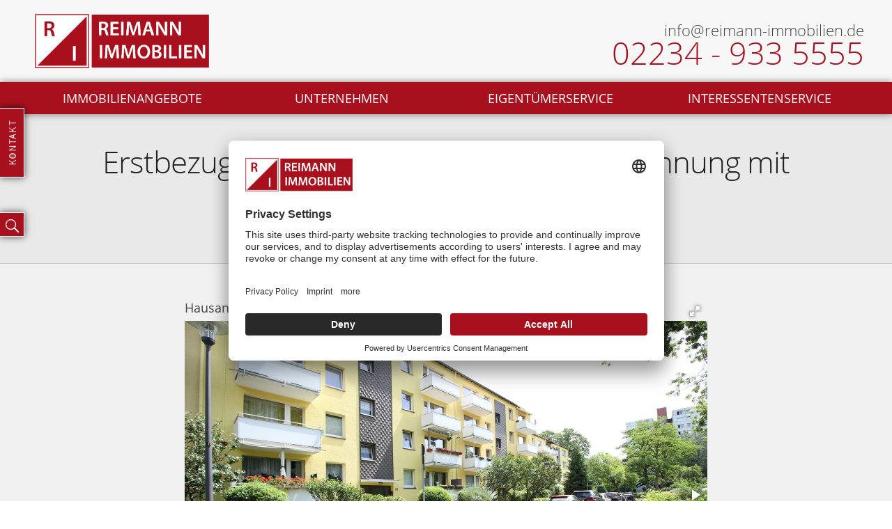

--- FILE ---
content_type: text/html; charset=UTF-8
request_url: https://www.reimann-immobilien.de/wohnung-mieten.xhtml?t=obj&s%5B14211-31%5D=1&s%5B14211-33%5D=1&s%5B14211-35%5D=1&s%5B14211-25%5D=1&f%5B14211-9%5D=miete&f%5B14211-5%5D=0&f%5B14211-7%5D=wohnung&id%5Bobj0%5D=7941
body_size: 73066
content:
<!DOCTYPE html>

<!--[if IE 6 ]> <html lang="DE-de" class="ie6"> <![endif]-->
<!--[if IE 7 ]> <html lang="DE-de" class="ie7"> <![endif]-->
<!--[if IE 8 ]> <html lang="DE-de" class="ie8"> <![endif]-->
<!--[if IE 9 ]> <html lang="DE-de" class="ie9"> <![endif]-->
<!--[if (gt IE 9)|!(IE)]><!--> <html lang="DE-de"> <!--<![endif]-->

<head>

	<script id="usercentrics-cmp" src="https://app.usercentrics.eu/browser-ui/latest/loader.js" data-settings-id="H_MTQxgi9" async></script>

	<meta charset="utf-8" />
	<meta http-equiv="X-UA-Compatible" content="IE=edge" />
	<meta http-equiv="imagetoolbar" content="no" />
	<meta name="google-site-verification" content="vXS3ciLGTxBHzDk2M7dYRf8C-pIIvEs5kYNqdGOC_to" />

	

		<title>3 Zimmer Etagenwohnung zum / zur Miete in Köln (Objektnummer A-2102-04) - Reimann Immobilien</title>

		<meta name="description" content='BITTE BEACHTEN SIE DIE VORAUSSETZUGEN FÜR EINE ANMIETUNG UNTER DEM PUNKT "SONSTIGES" !!!<br>
<br>
---------------------------------------------------------------------------------------------------------------------------------------------<br>
<br>
*** Bitte schauen Sie sich unsere virtuelle 360°-Onlinebesichtigung in diesem Exposé an, bevor Sie einen Besichtigungstermin vereinbaren. Hierfür müssen Sie sich einmalig registrieren. Nutzen Sie die Gelegenheit und besichtigen Sie die Immobilie vorab in aller Ruhe online.***<br>
<br>
---------------------------------------------------------------------------------------------------------------------------------------------<br>
<br>
Bei diesem Angebot handelt es sich um eine frisch sanierte Wohnung in einem in einem gepflegten Mehrparteienhaus mit insgesamt 7 Wohnungen. Die schön geschnittene Wohnung  mit großem Balkon verfügt über drei Zimmer, eine Küche und ein Badezimmer mit Dusche. Die Wohnung ist mit einem Parkettboden ausgestattet. Bad und küche sind gefliest. Zu der Wohnung gehört ein Kellerraum.' />

		<meta property="og:title" content="3 Zimmer Etagenwohnung zum / zur Miete in Köln (Objektnummer A-2102-04) - Reimann Immobilien" />
		<meta property="og:type" content="website" />
		<meta property="og:image" content="https://image.onoffice.de/smart20/Objekte/ReimannImmobilien/7941/33f34661-a0f5-4a48-9f21-275ef9057d1e.jpg" />
		<meta property="og:description" content='BITTE BEACHTEN SIE DIE VORAUSSETZUGEN FÜR EINE ANMIETUNG UNTER DEM PUNKT "SONSTIGES" !!!<br>
<br>
---------------------------------------------------------------------------------------------------------------------------------------------<br>
<br>
*** Bitte schauen Sie sich unsere virtuelle 360°-Onlinebesichtigung in diesem Exposé an, bevor Sie einen Besichtigungstermin vereinbaren. Hierfür müssen Sie sich einmalig registrieren. Nutzen Sie die Gelegenheit und besichtigen Sie die Immobilie vorab in aller Ruhe online.***<br>
<br>
---------------------------------------------------------------------------------------------------------------------------------------------<br>
<br>
Bei diesem Angebot handelt es sich um eine frisch sanierte Wohnung in einem in einem gepflegten Mehrparteienhaus mit insgesamt 7 Wohnungen. Die schön geschnittene Wohnung  mit großem Balkon verfügt über drei Zimmer, eine Küche und ein Badezimmer mit Dusche. Die Wohnung ist mit einem Parkettboden ausgestattet. Bad und küche sind gefliest. Zu der Wohnung gehört ein Kellerraum.' />

	

	<meta name="abstract" content="{Keywords}" />
	<meta name="keywords" content="{Keywords}" />

	<meta name="viewport" content="width=device-width, initial-scale=1" />
	<meta name="company" content="Reimann Immobilien" />
	<meta name="copyright" content="www.reimann-immobilien.de" />
	<meta name="language" content="Deutsch,DE,AT,CH" />

	
		<meta name="robots" content="index,follow,noarchive,noodp" />
	

	<link rel="shortcut icon" href="favicon.png" />

	<style type="text/css">

		/* source-sans-pro-regular - latin-ext_cyrillic-ext_vietnamese_latin_greek-ext_cyrillic_greek */
		@font-face {
		font-family: 'Source Sans Pro';
		font-style: normal;
		font-weight: 400;
		src: url('https://res.onoffice.de/template/fonts/source-sans-pro/source-sans-pro-v11-latin-ext_cyrillic-ext_vietnamese_latin_greek-ext_cyrillic_greek-regular.eot'); /* IE9 Compat Modes */
		src: local('Source Sans Pro Regular'), local('SourceSansPro-Regular'),
			url('https://res.onoffice.de/template/fonts/source-sans-pro/source-sans-pro-v11-latin-ext_cyrillic-ext_vietnamese_latin_greek-ext_cyrillic_greek-regular.eot?#iefix') format('embedded-opentype'), /* IE6-IE8 */
			url('https://res.onoffice.de/template/fonts/source-sans-pro/source-sans-pro-v11-latin-ext_cyrillic-ext_vietnamese_latin_greek-ext_cyrillic_greek-regular.woff2') format('woff2'), /* Super Modern Browsers */
			url('https://res.onoffice.de/template/fonts/source-sans-pro/source-sans-pro-v11-latin-ext_cyrillic-ext_vietnamese_latin_greek-ext_cyrillic_greek-regular.woff') format('woff'), /* Modern Browsers */
			url('https://res.onoffice.de/template/fonts/source-sans-pro/source-sans-pro-v11-latin-ext_cyrillic-ext_vietnamese_latin_greek-ext_cyrillic_greek-regular.ttf') format('truetype'), /* Safari, Android, iOS */
			url('https://res.onoffice.de/template/fonts/source-sans-pro/source-sans-pro-v11-latin-ext_cyrillic-ext_vietnamese_latin_greek-ext_cyrillic_greek-regular.svg#SourceSansPro') format('svg'); /* Legacy iOS */
		}


		/* source-sans-pro-600 - latin-ext_cyrillic-ext_vietnamese_latin_greek-ext_cyrillic_greek */
		@font-face {
		font-family: 'Source Sans Pro';
		font-style: normal;
		font-weight: 600;
		src: url('https://res.onoffice.de/template/fonts/source-sans-pro/source-sans-pro-v11-latin-ext_cyrillic-ext_vietnamese_latin_greek-ext_cyrillic_greek-600.eot'); /* IE9 Compat Modes */
		src: local('Source Sans Pro SemiBold'), local('SourceSansPro-SemiBold'),
			url('https://res.onoffice.de/template/fonts/source-sans-pro/source-sans-pro-v11-latin-ext_cyrillic-ext_vietnamese_latin_greek-ext_cyrillic_greek-600.eot?#iefix') format('embedded-opentype'), /* IE6-IE8 */
			url('https://res.onoffice.de/template/fonts/source-sans-pro/source-sans-pro-v11-latin-ext_cyrillic-ext_vietnamese_latin_greek-ext_cyrillic_greek-600.woff2') format('woff2'), /* Super Modern Browsers */
			url('https://res.onoffice.de/template/fonts/source-sans-pro/source-sans-pro-v11-latin-ext_cyrillic-ext_vietnamese_latin_greek-ext_cyrillic_greek-600.woff') format('woff'), /* Modern Browsers */
			url('https://res.onoffice.de/template/fonts/source-sans-pro/source-sans-pro-v11-latin-ext_cyrillic-ext_vietnamese_latin_greek-ext_cyrillic_greek-600.ttf') format('truetype'), /* Safari, Android, iOS */
			url('https://res.onoffice.de/template/fonts/source-sans-pro/source-sans-pro-v11-latin-ext_cyrillic-ext_vietnamese_latin_greek-ext_cyrillic_greek-600.svg#SourceSansPro') format('svg'); /* Legacy iOS */
		}

		/* lato-300 - latin-ext_latin */
		@font-face {
		font-family: 'Lato';
		font-style: normal;
		font-weight: 300;
		src: url('https://res.onoffice.de/template/fonts/lato/lato-v14-latin-ext_latin-300.eot'); /* IE9 Compat Modes */
		src: local('Lato Light'), local('Lato-Light'),
			url('https://res.onoffice.de/template/fonts/lato/lato-v14-latin-ext_latin-300.eot?#iefix') format('embedded-opentype'), /* IE6-IE8 */
			url('https://res.onoffice.de/template/fonts/lato/lato-v14-latin-ext_latin-300.woff2') format('woff2'), /* Super Modern Browsers */
			url('https://res.onoffice.de/template/fonts/lato/lato-v14-latin-ext_latin-300.woff') format('woff'), /* Modern Browsers */
			url('https://res.onoffice.de/template/fonts/lato/lato-v14-latin-ext_latin-300.ttf') format('truetype'), /* Safari, Android, iOS */
			url('https://res.onoffice.de/template/fonts/lato/lato-v14-latin-ext_latin-300.svg#Lato') format('svg'); /* Legacy iOS */
		}

		/* lato-regular - latin-ext_latin */
		@font-face {
		font-family: 'Lato';
		font-style: normal;
		font-weight: 400;
		src: url('https://res.onoffice.de/template/fonts/lato/lato-v14-latin-ext_latin-regular.eot'); /* IE9 Compat Modes */
		src: local('Lato Regular'), local('Lato-Regular'),
			url('https://res.onoffice.de/template/fonts/lato/lato-v14-latin-ext_latin-regular.eot?#iefix') format('embedded-opentype'), /* IE6-IE8 */
			url('https://res.onoffice.de/template/fonts/lato/lato-v14-latin-ext_latin-regular.woff2') format('woff2'), /* Super Modern Browsers */
			url('https://res.onoffice.de/template/fonts/lato/lato-v14-latin-ext_latin-regular.woff') format('woff'), /* Modern Browsers */
			url('https://res.onoffice.de/template/fonts/lato/lato-v14-latin-ext_latin-regular.ttf') format('truetype'), /* Safari, Android, iOS */
			url('https://res.onoffice.de/template/fonts/lato/lato-v14-latin-ext_latin-regular.svg#Lato') format('svg'); /* Legacy iOS */
		}

	</style>

	<style type="text/css">

		/* open-sans-300 - latin-ext_cyrillic-ext_vietnamese_latin_greek-ext_cyrillic_greek */
		@font-face {
		font-family: 'Open Sans';
		font-style: normal;
		font-weight: 300;
		src: url('https://res.onoffice.de/template/fonts/open-sans/open-sans-v15-latin-ext_cyrillic-ext_vietnamese_latin_greek-ext_cyrillic_greek-300.eot'); /* IE9 Compat Modes */
		src: local('Open Sans Light'), local('OpenSans-Light'),
			url('https://res.onoffice.de/template/fonts/open-sans/open-sans-v15-latin-ext_cyrillic-ext_vietnamese_latin_greek-ext_cyrillic_greek-300.eot?#iefix') format('embedded-opentype'), /* IE6-IE8 */
			url('https://res.onoffice.de/template/fonts/open-sans/open-sans-v15-latin-ext_cyrillic-ext_vietnamese_latin_greek-ext_cyrillic_greek-300.woff2') format('woff2'), /* Super Modern Browsers */
			url('https://res.onoffice.de/template/fonts/open-sans/open-sans-v15-latin-ext_cyrillic-ext_vietnamese_latin_greek-ext_cyrillic_greek-300.woff') format('woff'), /* Modern Browsers */
			url('https://res.onoffice.de/template/fonts/open-sans/open-sans-v15-latin-ext_cyrillic-ext_vietnamese_latin_greek-ext_cyrillic_greek-300.ttf') format('truetype'), /* Safari, Android, iOS */
			url('https://res.onoffice.de/template/fonts/open-sans/open-sans-v15-latin-ext_cyrillic-ext_vietnamese_latin_greek-ext_cyrillic_greek-300.svg#OpenSans') format('svg'); /* Legacy iOS */
		}

		/* open-sans-regular - latin-ext_cyrillic-ext_vietnamese_latin_greek-ext_cyrillic_greek */
		@font-face {
		font-family: 'Open Sans';
		font-style: normal;
		font-weight: 400;
		src: url('https://res.onoffice.de/template/fonts/open-sans/open-sans-v15-latin-ext_cyrillic-ext_vietnamese_latin_greek-ext_cyrillic_greek-regular.eot'); /* IE9 Compat Modes */
		src: local('Open Sans Regular'), local('OpenSans-Regular'),
			url('https://res.onoffice.de/template/fonts/open-sans/open-sans-v15-latin-ext_cyrillic-ext_vietnamese_latin_greek-ext_cyrillic_greek-regular.eot?#iefix') format('embedded-opentype'), /* IE6-IE8 */
			url('https://res.onoffice.de/template/fonts/open-sans/open-sans-v15-latin-ext_cyrillic-ext_vietnamese_latin_greek-ext_cyrillic_greek-regular.woff2') format('woff2'), /* Super Modern Browsers */
			url('https://res.onoffice.de/template/fonts/open-sans/open-sans-v15-latin-ext_cyrillic-ext_vietnamese_latin_greek-ext_cyrillic_greek-regular.woff') format('woff'), /* Modern Browsers */
			url('https://res.onoffice.de/template/fonts/open-sans/open-sans-v15-latin-ext_cyrillic-ext_vietnamese_latin_greek-ext_cyrillic_greek-regular.ttf') format('truetype'), /* Safari, Android, iOS */
			url('https://res.onoffice.de/template/fonts/open-sans/open-sans-v15-latin-ext_cyrillic-ext_vietnamese_latin_greek-ext_cyrillic_greek-regular.svg#OpenSans') format('svg'); /* Legacy iOS */
		}

		/* open-sans-600 - latin-ext_cyrillic-ext_vietnamese_latin_greek-ext_cyrillic_greek */
		@font-face {
		font-family: 'Open Sans';
		font-style: normal;
		font-weight: 600;
		src: url('https://res.onoffice.de/template/fonts/open-sans/open-sans-v15-latin-ext_cyrillic-ext_vietnamese_latin_greek-ext_cyrillic_greek-600.eot'); /* IE9 Compat Modes */
		src: local('Open Sans SemiBold'), local('OpenSans-SemiBold'),
			url('https://res.onoffice.de/template/fonts/open-sans/open-sans-v15-latin-ext_cyrillic-ext_vietnamese_latin_greek-ext_cyrillic_greek-600.eot?#iefix') format('embedded-opentype'), /* IE6-IE8 */
			url('https://res.onoffice.de/template/fonts/open-sans/open-sans-v15-latin-ext_cyrillic-ext_vietnamese_latin_greek-ext_cyrillic_greek-600.woff2') format('woff2'), /* Super Modern Browsers */
			url('https://res.onoffice.de/template/fonts/open-sans/open-sans-v15-latin-ext_cyrillic-ext_vietnamese_latin_greek-ext_cyrillic_greek-600.woff') format('woff'), /* Modern Browsers */
			url('https://res.onoffice.de/template/fonts/open-sans/open-sans-v15-latin-ext_cyrillic-ext_vietnamese_latin_greek-ext_cyrillic_greek-600.ttf') format('truetype'), /* Safari, Android, iOS */
			url('https://res.onoffice.de/template/fonts/open-sans/open-sans-v15-latin-ext_cyrillic-ext_vietnamese_latin_greek-ext_cyrillic_greek-600.svg#OpenSans') format('svg'); /* Legacy iOS */
		}

		/* open-sans-700 - latin-ext_cyrillic-ext_vietnamese_latin_greek-ext_cyrillic_greek */
		@font-face {
		font-family: 'Open Sans';
		font-style: normal;
		font-weight: 700;
		src: url('https://res.onoffice.de/template/fonts/open-sans/open-sans-v15-latin-ext_cyrillic-ext_vietnamese_latin_greek-ext_cyrillic_greek-700.eot'); /* IE9 Compat Modes */
		src: local('Open Sans Bold'), local('OpenSans-Bold'),
			url('https://res.onoffice.de/template/fonts/open-sans/open-sans-v15-latin-ext_cyrillic-ext_vietnamese_latin_greek-ext_cyrillic_greek-700.eot?#iefix') format('embedded-opentype'), /* IE6-IE8 */
			url('https://res.onoffice.de/template/fonts/open-sans/open-sans-v15-latin-ext_cyrillic-ext_vietnamese_latin_greek-ext_cyrillic_greek-700.woff2') format('woff2'), /* Super Modern Browsers */
			url('https://res.onoffice.de/template/fonts/open-sans/open-sans-v15-latin-ext_cyrillic-ext_vietnamese_latin_greek-ext_cyrillic_greek-700.woff') format('woff'), /* Modern Browsers */
			url('https://res.onoffice.de/template/fonts/open-sans/open-sans-v15-latin-ext_cyrillic-ext_vietnamese_latin_greek-ext_cyrillic_greek-700.ttf') format('truetype'), /* Safari, Android, iOS */
			url('https://res.onoffice.de/template/fonts/open-sans/open-sans-v15-latin-ext_cyrillic-ext_vietnamese_latin_greek-ext_cyrillic_greek-700.svg#OpenSans') format('svg'); /* Legacy iOS */
		}

	</style>

	<link type="text/css" rel="stylesheet" href="https://res.onoffice.de/netcore/latest/styles/font-awesome/3.2.1/css/font-awesome.min.css" />

	<link rel="index" title="Wohnung mieten - Reimann Immobilien" href="http://www.reimann-immobilien.de" />

	<style type="text/css">@import "emi_style.xhtml?name=main";</style>
	<link rel="stylesheet" type="text/css" href="https://res.onoffice.de/kunden/reimannimmobilien/97/css/slick.css" />
	<link rel="stylesheet" type="text/css" href="https://res.onoffice.de/kunden/reimannimmobilien/97/css/jquery.fancybox-1.3.4.css" />
	<link rel="stylesheet" type="text/css" href="https://res.onoffice.de/kunden/reimannimmobilien/97/css/jquery-ui-1.10.4.custom.min.css" />

	<!--[if IE 7 ]> <link rel="stylesheet" type="text/css" href="css/ie7.css" /> <![endif]-->
	<!--[if IE 8 ]> <link rel="stylesheet" type="text/css" href="css/ie8.css" /> <![endif]-->
	<!--[if IE 9 ]> <link rel="stylesheet" type="text/css" href="css/ie9.css" /> <![endif]-->
	<!--[if IE 10 ]> <link rel="stylesheet" type="text/css" href="css/ie10.css" /> <![endif]-->

	<script type="text/javascript" src="https://res.onoffice.de/kunden/reimannimmobilien/97/jscript/jquery-1.9.1.js"></script>
	<script type="text/javascript" src="https://res.onoffice.de/kunden/reimannimmobilien/97/jscript/slick.min.js"></script>
	<script type="text/javascript" src="https://res.onoffice.de/kunden/reimannimmobilien/97/jscript/jquery.fancybox-1.3.4.js"></script>
	<script type="text/javascript" src="https://res.onoffice.de/kunden/reimannimmobilien/97/jscript/jquery-ui-1.10.4.custom.min.js"></script>

	<script type="text/plain" data-usercentrics="Google Analytics">
		(function(i,s,o,g,r,a,m){i['GoogleAnalyticsObject']=r;i[r]=i[r]||function(){
		(i[r].q=i[r].q||[]).push(arguments)},i[r].l=1*new
		Date();a=s.createElement(o),
		m=s.getElementsByTagName(o)[0];a.async=1;a.src=g;m.parentNode.insertBefore(a,m)
		})(window,document,'script','https://www.google-analytics.com/analytics.js','ga');
		ga('create', 'UA-86981656-1', 'auto');
		ga('send', 'pageview');
	</script>

	

	<style type="text/css">
		.ausz-logos .proex {
			width: 140px;
			background: url(https://cmspics.onoffice.de/ReimannImmobilien/ProvenExpertAuszeichnung.png) top center no-repeat;
			background-size: contain;
		}
	</style>

</head>

<body>

	
		<div class="contact-trigger"></div>
	

	<div class="contact">

		<div class="form-contact left">

			<div class="contact-trigger-close"></div>

			<h2 class="realh2">Kontaktformular</h2>

<div class="">

	<form action="wohnung-mieten.xhtml" method="post" class="content-form">

		<input type="hidden" name="__formId" value="emiIndividualContact#1" />
<style>
	.mailAdressD { height: 1px; width: 1px; left: -1000000px; overflow: hidden; position: absolute; top: -1000000px; }
</style>
<span class="mailAdressD">
 <label for="sendTo">Ihre eMail wird in diesem Feld nicht abgefragt, tragen Sie auch hier bitte NICHTS ein:</label>
 <input autocomplete="nope" id="sendTo" name="sendTo" size="60" value="" />
</span>

		<div class="success">

			

		</div>

		<div class="errors">

			

		</div>

		<input type="hidden" name="__formSubject" value="Eine Nachricht von Ihrem Kontaktformular!" />

		<input type="hidden" name="__formRules[]" value="v1,RDMgZWganDNANckBI1cFeRrOJJHtqmGBNY0tCvCCeZgLrff0oeGbRwQ7SStsZLPUd4cNgIG07uRBeJ6V6Af6D/tcXDM4eRCnsBm7BU3olbj6CpiEADERnyPzmzVzv9BP3VeqCG4Jpnnk26Osq0VyKGUUtXyMmVAWA6Xwx+2SFktgIxeIgIDzjPcFxp3Y2+vp3SNGcyQp6rchczAyPOh+jvxZ6XFziRugrRNHQMWtwEg=" />
		<input type="hidden" name="__formRules[]" value="v1,RLPHM2hRss6fHKJ3dkXbC9+FM/7zL5QJSIkE0X1eGKFGSfpEHas9Gk2UaKZilFUqsVuYTvsQWRxUy6vpuu/Pk06gnPeO9V4uPMYKqRB86ih1bdQSfBci9jv0Xy2AXr9CI8mWPGGhFU2AgZW0M/y8fFQuMfX/aP21XSH/9i0uwlUQ6az5dxRPj9dXioO8LMYv1G830e3YHNl8nxZJ606UPg==" />
		<input type="hidden" name="__formRules[]" value="v1,ubVTf1ktDEz8kkp2uPqaLcH9T1jVi1neDOlTQNV54qEz/[base64]/zOVwjjvgHqF2jQK0lZh2YdLO8sAUA==" />
		<input type="hidden" name="__formRules[]" value="v1,KD+bKu4oUkwpdcpJikr2VXue24gKs+kfa8/ubknGhq6WHqgDzhMEhWmVRB8jK1Ux3xDGbryNIVEjA/sIH4jtsPhtJq/Elbl0tyJ8yVBNEjZDXwuLyP6J+qjf9RZrJGjvWi3j9ghnqaIE28DgjIqEF24PIEoN323F+a1ho7Cy0U2CvwS+eYp0Ph4aD3vhMMILZ93tlWX06Uv+P2UKRlrIfkgil+2BQjmj6/u9us7Snv4ukiNlUoOWyt8XD4H9pYPPdt8KpWyXyneuxQ7kXHpXng==" />
		<input type="hidden" name="__formRules[]" value="v1,I0NOZEHfkIkLJ1/0GT/1FlDPeLMm9NUvhBQEQcwiMLSabiUdJqEwCcAs+BFrHR6htCGQwOVt1Jw0iuY2glcC1JPmfxiV8ghoWMKtMZJG89trsPTmyiHAHUqtRDzkEnYfWm6xB2gyIZu67x0VhGaA9gTOmhbUh4sA8ROgoT6oDM3CpMD9juWDskW+tsiQdBRh320/3VjA7obgrOKhiNCKAg==" />
		<input type="hidden" name="__formRules[]" value="v1,4egO3hRLWA9bLfvJDQyAKTAEWrhXHuBYN64mp7TOL8Ybt+CSkvJuZCjRG5TZyc1/0wKaS+cvg0iM7C5y1AqZAxoN/wq1neHZYVkETDrTCdDQBW+a6u+ScGGNrH1hGLnavHRupbFKSnWv4MkHvPHHepSI6EYgiKYazhefn2ZbI1MrjOpL3dYjfyZi+r+ACAy5" />
		<input type="hidden" name="__formRules[]" value="v1,T0QH8dY60v5Buc74XuYZ60I5rL9t46virgxP+uINtPPVw1D91QZVA62S5qzEpJsNf6SCcxjh+jo4KRwZqCA9Lqevd6ASGxL/RBsYikXr0Ub3zXCGzpuqlhrar2dD9FbQLa8X9kgoyzGAk5I3lLf0qVbgHUCZTjpV+R7YsoZ3RGJTUMLpYB+rFSDvVS7Jgg8v" />
		<input type="hidden" name="__formRules[]" value="v1,IuzIyuw47CIcYxT+NiWpnwTUCLEbm9p0caVy7C/zODr8rt/SFvPHX4B9+IeC/sNgSFrENsbir1u6Mrt5e3vkFqV29O40zhX9PRdEfWGQYeeIZemBE2IQwL6K9YxBwYai8DKp/R0Ta3LrVaDzkRBnl7Bt872Jz92ajvYbgipD+0UAgmlo+5Wao2O+P5iRsCWbdLaNGDl55WCEa+v2jZkaXg==" />
		<input type="hidden" name="__formRules[]" value="v1,nb3P184QJjdO50qaXOQvl219NvH7Z1r0Pp0wtzWRoY4cf7J4moXOX8o0zkJ4fCFpcjChGs0mGBu3M/SA4wafgmXhyWgS+faHwN5pIKOkcwh9BDNGDARMo+x4w37Q3qaXD9nIdg8i9+TOXaA+UEiat2RDWJ/UT0mocaKuHTQkbaBzhwsaGDNJOB23r8zreQ9aLIGW1S6/JdKbuNTWZAPP7dTLmnaLYI7KSGOiduYoWr4=" />
		<input type="hidden" name="__formRules[]" value="v1,g83IWj4qmLMCcvE/f9PuTO+Nf7cielH/bkbEKBVhwRdgVT0THUvtIzmAAhWvtiu7t7nysloQYXStnusquF0Hrm98xUu4GZVZBfj4sqBaxh2PUCzRDjhEAenY/q1gFfpi8TXcaNdFTffTlL362lAe//vzwTZya6+nHiBTZki8pcCS49dVW7yIzjpFXZQYRjrw2V3QMjw9964RsfkgpMpEJQ==" />

		<input type="hidden" name="von#1" value="Wohnung mieten">

		<div class="footer-33">

			<select class="select-anrede" name="anrede#1">
				<option value="" selected="selected">Anrede</option>
				<option value="Herr">Herr</option>
				<option value="Frau">Frau</option>
			</select>

		</div>

		<div class="footer-33">

			<input type="text" name="vorname#1" value="" default="Vorname *" id="vorname" />

		</div>

		<div class="footer-33 no-padding">

			<input type="text" name="name#1" value="" default="Name *" id="name" />

		</div>

		<div class="clear"></div>

		<div class="footer-33">

			<input type="text" name="strasse#1" value="" default="Straße + Nr" id="strasse" style="margin-bottom: 10px;" />

			<input type="text" name="plz#1" value="" default="PLZ" id="plz" style="margin-bottom: 10px;" />

			<input type="text" name="ort#1" value="" default="Ort" id="ort" style="margin-bottom: 10px;" />

			<input type="text" name="telefon#1" value="" default="Telefon" id="telefon" style="margin-bottom: 10px;" />

			<input type="text" name="email#1" value="" default="E-Mail *" id="email" style="margin-bottom: 10px;" />

		</div>

		<div class="footer-66">

			<textarea name="nachricht#1" rows="10" default="Nachricht" id="nachricht"></textarea>

		</div>

		<div class="clear"></div>

		<div class="footer-100 checkbox-form">

			<input type="hidden" name="__formRules[]" value="v1,XO8wQFS+FpWtQv44AiLRfLGwj7qQrB8gex/Hc/NxwnYQ5zNIb0a+sWXEBFpwcYm50hrit8H3/g5O0sdtMHxLSPzyVB4kRWi5oyDh4JrJujDgSmzsXoyygQHKmHl0qj+YRxhgRpFCLvzNb3zJDuebtRcc4liaAbcpwA6ZP0bMeIl8nz79iWFqf+KBxvse+qSa6lRX6mZs2aXybuKLZc7fLDOO+twkUAQ68AIhSQC4+kGlYoS8KqSRX6RW01FCAdKJ" />
			<input type="hidden" name="widerrufsrecht#1#textNo" value="Nein" />
<input type="hidden" name="widerrufsrecht#1#textYes" value="Ja" />
<input type="hidden" name="widerrufsrecht#1" value="Nein" />
<input type="checkbox" name="widerrufsrecht#1" id="widerrufsrecht" value="Ja" id="widerrufsrecht" class="checkbox" />
			<span style="line-height: 16px;">Ich habe die <a href="widerrufsrecht.xhtml" id="fancybox">Widerrufsbelehrung</a> gelesen und stimme dem Wiederrufrecht zu. - zum besseren Verständnis hier der <a href="https://www.youtube.com/watch?v=K7dFXwS_oKQ&feature=youtu.be" class="widerruf-film">Image-Film</a> dazu *</span><br /><br />

			<input type="hidden" name="__formRules[]" value="v1,7w1WNXaRjXfRm5x83z/NJ0RKDyFoR7W87zaTxU2PeBZRRCtZJavof+nICo4lFX69Fl+HlqZ5k2aHI42y7Oc7YfXixAk4ZvY+zkQ6ISkSNhyJ4xU9VQhCge/XhqWv5ro4Wu8RKB/d7Xon9AJwp/P7Ex3gD34HBby9pORb4d8O2qiQWuAAgtNBbVvq6yGwaqz1yIctFFX7rW0ORpcW/25zypCKDof3MXNbQXaADxzTE7INSLoS0wQh61IJOapAeRAz" />
			<input type="hidden" name="einverstanden#1#textNo" value="Nein" />
<input type="hidden" name="einverstanden#1#textYes" value="Ja" />
<input type="hidden" name="einverstanden#1" value="Nein" />
<input type="checkbox" name="einverstanden#1" id="einverstanden" value="Ja" id="einverstanden" class="checkbox" />
			<span style="line-height: 16px;">Ich stimme zu, dass meine Angaben und Daten aus dem Kontaktformular zur Beantwortung meiner Anfrage elektronisch erhoben, verarbeitet und gespeichert werden. Sie können diese Einwilligung jederzeit durch Nachricht an uns widerrufen. Detaillierte Informationen zu unserem Umgang mit Daten finden Sie in unserer  <a href="datenschutz.xhtml" id="fancybox">Datenschutzerklärung.</a> *</span><br /><br />

			<input type="hidden" name="__formRules[]" value="v1,L1rwiNvb/o1XWUVaq+eXVOlhD5ddK3Yth4s4ucM0bjH3TTEpHcqmW+qBTUnXTmYHiPwrIFIvWZR52+axCgolSVzKuhYK9Ifm5m6CXe8yUwodcVv22Ti6DdkMXDvFDjRnLmMl4/ZJmVRR0o6KJJvO/Kio4L3OZXhKT9wcYc5rCuuX15fxkdtBaHNY/Sk6z5RI4g9liMP8nwcUs6qpNMvYeVIPlqCqd+SGUumhS9K2gCU=" />
			<input type="hidden" name="kontaktaufnahme#1#textNo" value="Nein" />
<input type="hidden" name="kontaktaufnahme#1#textYes" value="Ja" />
<input type="hidden" name="kontaktaufnahme#1" value="Nein" />
<input type="checkbox" name="kontaktaufnahme#1" id="kontaktaufnahme" value="Ja" id="kontaktaufnahme" class="checkbox" />
			<span style="line-height: 16px;"> Ich stimme zu, dass meine Angaben und Angaben aus dem Kontaktformular auch dafür verwendet werden, um mich zukünftig per E-Mail oder telefonisch über interessante, vergleichbare Immobilienobjekte zu informieren. Sie können diese Einwilligung jederzeit durch Nachricht an uns widerrufen. Detaillierte Informationen zu unserem Umgang mit Daten finden Sie in unserer   <a href="datenschutz.xhtml" id="fancybox">Datenschutzerklärung.</a></br></br>

			<strong>* Pflichtfelder</strong></span><br /><br />

		</div>

		<div class="clear"></div>

		<div class="footer-100 no-padding" style="margin-top: -15px;">

			<span style="font-size: 13px; color: #888;"><i class="icon-lock"></i>&nbsp;&nbsp;Ihre Daten werden vertraulich behandelt und nicht an Dritte weitergegeben</span></br>

		</div>

		<div class="footer-33 no-padding">

			<input type="submit" value="Senden" value="Nachricht" default="Nachricht" class="submit" />

		</div>

	</form>

</div>

		</div>

		<div class="middle">

			<p>REIMANN IMMOBILIEN<br />
			Aachener Str. 1158a<br />
			50858 Köln</p>

			<p>Tel: 02234-933 5555<br />
			Fax: 02234-933 5550<br />
			Email: info@reimann-immobilien.de</p>

			<iframe width="340" height="233" frameborder="0" scrolling="no" marginheight="0" marginwidth="0" src="https://maps.google.de/maps?key=AIzaSyDPjmIFVuKYb0NWXrgg-k123KdcHqG1tMA&f=q&amp;source=s_q&amp;hl=de&amp;geocode=&amp;q=Aachener+Stra%C3%9Fe+1158a,+K%C3%B6ln&amp;aq=0&amp;oq=Aachener+Str.+1158a&amp;sll=50.75968,6.096525&amp;sspn=0.52166,0.655746&amp;ie=UTF8&amp;hq=&amp;hnear=Aachener+Stra%C3%9Fe+1158A,+Lindenthal+50858+K%C3%B6ln&amp;t=m&amp;ll=50.938419,6.840878&amp;spn=0.010817,0.024805&amp;z=14&amp;iwloc=A&amp;output=embed"></iframe><br /><small><a href="https://maps.google.de/maps?f=q&amp;source=embed&amp;hl=de&amp;geocode=&amp;q=Aachener+Stra%C3%9Fe+1158a,+K%C3%B6ln&amp;aq=0&amp;oq=Aachener+Str.+1158a&amp;sll=50.75968,6.096525&amp;sspn=0.52166,0.655746&amp;ie=UTF8&amp;hq=&amp;hnear=Aachener+Stra%C3%9Fe+1158A,+Lindenthal+50858+K%C3%B6ln&amp;t=m&amp;ll=50.938419,6.840878&amp;spn=0.010817,0.024805&amp;z=14&amp;iwloc=A">Route planen</a></small>

		</div>

		<div class="clear"></div>

	</div>

	

		<div class="quicksearchform-trigger"></div>

		<div class="quicksearchform">

			<div class="quicksearchform-trigger-close"></div>

			<form class="quicksearch" method="get" action="immobilienangebote.xhtml">

			<input type="hidden" name="f[14211-5]" value="0" />

			<div class="formcol1">

				<p><input type="text" name="f[14211-81]" value="Objektnummer" default="Objektnummer" /></p>
				
				<p>
					<select id="objektart" type="text" title="Objektart" name="f[14211-7]">
						<option value="">Objektart</option>
						<option value="buero_praxen">Büro/Praxen</option>
<option value="gastgewerbe">Gastgewerbe</option>
<option value="grundstueck">Grundstück</option>
<option value="hallen_lager_prod">Hallen/ Lager/ Produktion</option>
<option value="haus">Haus</option>
<option value="einzelhandel">Laden/Einzelhandel</option>
<option value="wohnung">Wohnung</option>
<option value="zinshaus_renditeobjekt">Zins und Renditehäuser</option>

					</select>
				</p>
				
				<p>
					<select id="vermarktungsart" type="text" title="Mieten / Kaufen" name="f[14211-9]">
						<option value="">Vermarktung</option>
							<option value="kauf">Kauf</option>
<option value="miete">Miete</option>

					</select>
				</p>
				
				<p>
					<select id="ort" type="text" title="Ort" name="f[14211-11]">     
						<option value="">Ort</option>     
						<option value="Bergheim">Bergheim</option>
<option value="Bonn">Bonn</option>
<option value="Brühl">Brühl</option>
<option value="Duisburg / Rumeln-Kaldenhausen">Duisburg / Rumeln-Kaldenhausen</option>
<option value="Erftstadt">Erftstadt</option>
<option value="Eschweiler">Eschweiler</option>
<option value="Frechen">Frechen</option>
<option value="Hilden">Hilden</option>
<option value="Hürth">Hürth</option>
<option value="Kerpen">Kerpen</option>
<option value="Köln">Köln</option>
<option value="Niederkassel">Niederkassel</option>
<option value="Pulheim">Pulheim</option>
<option value="Rommerskirchen">Rommerskirchen</option>
<option value="Weilersbach">Weilersbach</option>
<option value="Wesseling">Wesseling</option>

					</select>
				</p>				

			</div>
			
			<div class="formcol2">

				<p>
					<input type="text" class="halfsize" value="Kaufpreis bis" default="Kaufpreis bis" name="f[14211-13]" />
				</p>
				
				<p>
					<input type="text" class="halfsize" value="Kaltmiete bis" default="Kaltmiete bis" name="f[14211-15]" />
				</p>
				
				<p>
					<input type="text" class="halfsize" value="Fläche bis" default="Fläche bis" name="f[14211-17]" />
				</p>
				
				<p>
					<input type="text" class="halfsize" value="Zimmer bis" default="Zimmer bis" name="f[14211-19]" />
				</p>				

			</div>
			
			<div class="clear"></div>
				
			<p><input type="submit" value="Suchen" /></p>

		</form>

		</div>

		<div class="wrapper header">

			<div class="wrapper-center">

				<h1><a href="startseite.xhtml"><img src="https://res.onoffice.de/kunden/reimannimmobilien/97/images/template/logo-reimann-2016.png" alt="Reimann Immobilien" /></a></h1>

				<div class="headerlinks">

					<a href="mailto:info@reimann-immobilien.de" class="emailnew"><span>info@reimann-immobilien.de</span></a>

					<a href="tel:+4922349335555" class="phonenew"><span>02234 - 933 5555</span></a>

				</div>

				<div class="headerlinks2">

					<a href="tel:+4922349335555" class="phone2"><span>0 22 34 - 933 5555</span></a>

					<a href="mailto:info@reimann-immobilien.de" class="email2"><span>info@reimann-immobilien.de</span></a>

				</div>

				<div class="clear"></div>

			</div>

			<div class="nav">

				<div class="wrapper-center">

					<i class="icon-reorder"></i>

					<ul><li><span><a class="disabled">Immobilienangebote</a></span><ul><li><a href="wohnung-kaufen.xhtml?t=obj&amp;s[14211-31]=1&amp;s[14211-33]=1&amp;s[14211-35]=1&amp;f[14211-9]=kauf&amp;f[14211-5]=0&amp;f[14211-7]=wohnung&amp;f[14211-7529]=anlage&amp;s[14211-25]=1">Wohnung kaufen</a></li><li><a href="haus-kaufen.xhtml?t=obj&amp;s[14211-31]=1&amp;s[14211-33]=1&amp;s[14211-35]=1&amp;f[14211-9]=kauf&amp;f[14211-5]=0&amp;f[14211-7531]=haus,zinshaus_renditeobjekt&amp;f[14211-7529]=anlage&amp;s[14211-25]=1">Haus kaufen</a></li><li><a href="grundstueck-kaufen.xhtml?t=obj&amp;s[14211-31]=1&amp;s[14211-33]=1&amp;s[14211-35]=1&amp;f[14211-9]=kauf&amp;f[14211-5]=0&amp;f[14211-7]=grundstueck&amp;s[14211-25]=1">Grundstück kaufen</a></li><li><a href="kapitalanlage-erwerben.xhtml?t=obj&amp;s[14211-31]=1&amp;s[14211-33]=1&amp;s[14211-35]=1&amp;f[14211-9]=kauf&amp;f[14211-5]=0&amp;f[14211-71]=anlage&amp;s[14211-25]=1">Kapitalanlage erwerben</a></li><li><a class="selected" href="wohnung-mieten.xhtml?t=obj&amp;s[14211-31]=1&amp;s[14211-33]=1&amp;s[14211-35]=1&amp;f[14211-9]=miete&amp;f[14211-5]=0&amp;f[14211-7]=wohnung&amp;s[14211-25]=1">Wohnung mieten</a></li><li><a href="haus-mieten.xhtml?t=obj&amp;s[14211-31]=1&amp;s[14211-33]=1&amp;s[14211-35]=1&amp;f[14211-9]=miete&amp;f[14211-5]=0&amp;f[14211-7]=haus&amp;s[14211-25]=1">Haus mieten</a></li><li><a href="gewerbe-mieten.xhtml?t=obj&amp;s[14211-31]=1&amp;s[14211-33]=1&amp;s[14211-35]=1&amp;f[14211-9]=miete&amp;f[14211-5]=0&amp;f[14211-71]=gewerbe&amp;s[14211-25]=1">Gewerbe mieten</a></li><li><a href="alle-immobilienangebote.xhtml?s[14211-31]=1&amp;s[14211-33]=1&amp;s[14211-35]=1&amp;f[14211-5]=0">Alle Immobilienangebote</a></li></ul></li><li><span><a class="disabled">Unternehmen</a></span><ul><li><a href="ueber-uns.xhtml">Über uns</a></li><li><a href="ladenlokal.xhtml">Ladenlokal</a></li><li><a href="auszeichnungen_189.xhtml">Auszeichnungen</a></li><li><span><a href="referenzen.xhtml">Referenzen</a></span></li><li><a href="job--karriere.xhtml">Job + Karriere</a></li><li><a href="partner.xhtml">Partner</a></li><li><a href="anfahrt.xhtml">Anfahrt</a></li><li><a href="kontakt.xhtml">Kontakt</a></li></ul></li><li><span><a href="eigentuemerservice.xhtml">Eigentümerservice</a></span><ul><li><span><a href="verkauf.xhtml">Verkauf</a></span></li><li><span><a href="vermietung.xhtml">Vermietung</a></span></li><li><a href="bewertung.xhtml">Bewertung</a></li><li><a href="objekt-tracking.xhtml">Objekttracking</a></li></ul></li><li><span><a href="interessentenservice.xhtml">Interessentenservice</a></span><ul><li><a href="sie-suchen-eine-immobilie.xhtml">VIP-Kunde | Suchservice</a></li><li><a href="kaufberatung.xhtml">Kaufberatung</a></li><li><a href="tipp-geber.xhtml">Tipp-Geber</a></li><li><a href="finanzierung.xhtml">Finanzierung</a></li></ul></li></ul>

					<div class="clear"></div>

				</div>

			</div>

			<div class="mobile-nav">

				<div class="wrapper-center">

					<ul><li><span><a class="disabled">Immobilienangebote</a></span><ul><li><a href="wohnung-kaufen.xhtml?t=obj&amp;s[14211-31]=1&amp;s[14211-33]=1&amp;s[14211-35]=1&amp;f[14211-9]=kauf&amp;f[14211-5]=0&amp;f[14211-7]=wohnung&amp;f[14211-7529]=anlage&amp;s[14211-25]=1">Wohnung kaufen</a></li><li><a href="haus-kaufen.xhtml?t=obj&amp;s[14211-31]=1&amp;s[14211-33]=1&amp;s[14211-35]=1&amp;f[14211-9]=kauf&amp;f[14211-5]=0&amp;f[14211-7531]=haus,zinshaus_renditeobjekt&amp;f[14211-7529]=anlage&amp;s[14211-25]=1">Haus kaufen</a></li><li><a href="grundstueck-kaufen.xhtml?t=obj&amp;s[14211-31]=1&amp;s[14211-33]=1&amp;s[14211-35]=1&amp;f[14211-9]=kauf&amp;f[14211-5]=0&amp;f[14211-7]=grundstueck&amp;s[14211-25]=1">Grundstück kaufen</a></li><li><a href="kapitalanlage-erwerben.xhtml?t=obj&amp;s[14211-31]=1&amp;s[14211-33]=1&amp;s[14211-35]=1&amp;f[14211-9]=kauf&amp;f[14211-5]=0&amp;f[14211-71]=anlage&amp;s[14211-25]=1">Kapitalanlage erwerben</a></li><li><a class="selected" href="wohnung-mieten.xhtml?t=obj&amp;s[14211-31]=1&amp;s[14211-33]=1&amp;s[14211-35]=1&amp;f[14211-9]=miete&amp;f[14211-5]=0&amp;f[14211-7]=wohnung&amp;s[14211-25]=1">Wohnung mieten</a></li><li><a href="haus-mieten.xhtml?t=obj&amp;s[14211-31]=1&amp;s[14211-33]=1&amp;s[14211-35]=1&amp;f[14211-9]=miete&amp;f[14211-5]=0&amp;f[14211-7]=haus&amp;s[14211-25]=1">Haus mieten</a></li><li><a href="gewerbe-mieten.xhtml?t=obj&amp;s[14211-31]=1&amp;s[14211-33]=1&amp;s[14211-35]=1&amp;f[14211-9]=miete&amp;f[14211-5]=0&amp;f[14211-71]=gewerbe&amp;s[14211-25]=1">Gewerbe mieten</a></li><li><a href="alle-immobilienangebote.xhtml?s[14211-31]=1&amp;s[14211-33]=1&amp;s[14211-35]=1&amp;f[14211-5]=0">Alle Immobilienangebote</a></li></ul></li><li><span><a class="disabled">Unternehmen</a></span><ul><li><a href="ueber-uns.xhtml">Über uns</a></li><li><a href="ladenlokal.xhtml">Ladenlokal</a></li><li><a href="auszeichnungen_189.xhtml">Auszeichnungen</a></li><li><span><a href="referenzen.xhtml">Referenzen</a></span></li><li><a href="job--karriere.xhtml">Job + Karriere</a></li><li><a href="partner.xhtml">Partner</a></li><li><a href="anfahrt.xhtml">Anfahrt</a></li><li><a href="kontakt.xhtml">Kontakt</a></li></ul></li><li><span><a href="eigentuemerservice.xhtml">Eigentümerservice</a></span><ul><li><span><a href="verkauf.xhtml">Verkauf</a></span></li><li><span><a href="vermietung.xhtml">Vermietung</a></span></li><li><a href="bewertung.xhtml">Bewertung</a></li><li><a href="objekt-tracking.xhtml">Objekttracking</a></li></ul></li><li><span><a href="interessentenservice.xhtml">Interessentenservice</a></span><ul><li><a href="sie-suchen-eine-immobilie.xhtml">VIP-Kunde | Suchservice</a></li><li><a href="kaufberatung.xhtml">Kaufberatung</a></li><li><a href="tipp-geber.xhtml">Tipp-Geber</a></li><li><a href="finanzierung.xhtml">Finanzierung</a></li></ul></li></ul>

					<div class="clear"></div>

				</div>

			</div>

		</div>

	

	<div class="clear"></div>

	

		<div class="wrapper main">

			<div class="wrapper-center">

				<div class="content-object">

					<style>
	
	div.ogulo_preview {
		width:100%; 
		/*height:315px;*/
		height:200px;
		background:url('https://ogulo.de/tour/reimann/tour/img/1301.jpg') repeat-x scroll center 0 transparent;
		position:relative;
	}
	
	div.ogulo_preview img.play {
		position:absolute;
		left:50%; top:50%; margin-left:-40px; margin-top:-40px
	}
	
</style>


<div id="fb-root"></div>
<script>(function(d, s, id) {
  var js, fjs = d.getElementsByTagName(s)[0];
  if (d.getElementById(id)) return;
  js = d.createElement(s); js.id = id;
  js.src = "//connect.facebook.net/de_DE/all.js#xfbml=1";
  fjs.parentNode.insertBefore(js, fjs);
}(document, 'script', 'facebook-jssdk'));</script>

<script type="text/javascript">
	
	$.fn.rkLoopBackground = function(conf)
	{
		var _conf = {
			'scrollSpeed': 70,
			'step': 1,
			'offset': 0
		};
		var _self = this;

		for (var key in conf)
		{
			_conf[key] = conf[key];
		}

		setInterval(function()
		{
			_conf.offset += _conf.step;
			_self.css('backgroundPosition', '-' + _conf.offset + 'px 0');
		}, _conf.scrollSpeed);
	}

   
	$(document).ready(function(){


		if($('.main').find('.vermarktungsart').val() == "Kauf")
		{
		
						 $('.additionalform').hide();
		
		}

		$('.ogulo').each(function()
		{
			var img_id = $(this).find('input').val();
			img_id = img_id.replace('https://www.panoramamakler-koeln.de/','');
			img_id = img_id.replace('https://ogulo.de/tour/reimann/tour/','');
			img_id = img_id.replace('https://3d.reimann-immobilien.de/tour/','');

			img_id = img_id.replace('/','');

			$(this).find('.ogulo_preview').css('background-image','url("https://www.ogulo.de/tour/reimann/tour/img/' + img_id +'.jpg")');
		});
			
		if($.trim($('#youtube-available').val()) == '') {
			
			$('.youtube').hide();
		
		}

		if($.trim($('#ogulo-available').val()) == '') {
			
			$('.ogulo').hide();
		
		}

		$('.ogulo_preview').rkLoopBackground();

		if($.trim($('.plan-content').html()) == '')
		{
			$('#plan-available').css('display','none');
		}

		if($.trim($('.kennwert').html()) == '') {
			$('.energy-graphic').hide();
		}

		});

</script>

</div>
</div>

<div class="hidden">Miete</div>

<input type="hidden" class="vermarktungsart" value="Miete" />

<div class="hidden kennwert">59,9 kWh/(m²a)&nbsp;</div>

<div class="object-title-wrapper">
	<div class="wrapper-center">

		<h1 class="object-title">Erstbezug nach Sanierung | 3-Zimmer-Wohnung mit  Sonnenbalkon in Rheinnähe</h1>

	</div>
</div>

<div class="clear"></div>

<div class="object-detail-gallery-wrapper">
	<div class="wrapper-center">

		<div class="object-detail-gallery">
		
			<link rel="stylesheet" type="text/css" href="https://res.onoffice.de/netcore/latest/javascripts/fotorama/fotorama.css" /><script type="text/javascript" src="https://res.onoffice.de/netcore/latest/javascripts/fotorama/fotorama.js"></script><div class="fotorama" data-fit='scaledown' data-ratio='4/3' data-nav='thumbs' data-width='100%' data-allowfullscreen='true' data-auto="false"><div data-img="https://image.onoffice.de/smart20/Objekte/ReimannImmobilien/7941/33f34661-a0f5-4a48-9f21-275ef9057d1e.jpg"><span class="title">Hausansicht</span><span class="caption"></span><span class="statusLabel status-rented" style="position:absolute;"></span></div><div data-img="https://image.onoffice.de/smart20/Objekte/ReimannImmobilien/7941/7626f61b-ddb1-4e5f-bec6-0d3feb1f6533.jpg"><span class="title">Flur</span><span class="caption"></span><span class="statusLabel status-rented" style="position:absolute;"></span></div><div data-img="https://image.onoffice.de/smart20/Objekte/ReimannImmobilien/7941/08e27f97-bfb4-4dad-bbd8-38f631929cc9.jpg"><span class="title">Flur</span><span class="caption"></span><span class="statusLabel status-rented" style="position:absolute;"></span></div><div data-img="https://image.onoffice.de/smart20/Objekte/ReimannImmobilien/7941/a572096e-5c4a-4554-a40a-eb80393b589b.jpg"><span class="title">Wohnzimmer</span><span class="caption"></span><span class="statusLabel status-rented" style="position:absolute;"></span></div><div data-img="https://image.onoffice.de/smart20/Objekte/ReimannImmobilien/7941/80c39328-6aba-4086-ab45-1cdd2a75a1fb.jpg"><span class="title">Balkon</span><span class="caption"></span><span class="statusLabel status-rented" style="position:absolute;"></span></div><div data-img="https://image.onoffice.de/smart20/Objekte/ReimannImmobilien/7941/80fdc6e5-6201-469f-9386-5c96ac74eb68.jpg"><span class="title">Balkon</span><span class="caption"></span><span class="statusLabel status-rented" style="position:absolute;"></span></div><div data-img="https://image.onoffice.de/smart20/Objekte/ReimannImmobilien/7941/54290654-1fd3-49bd-9bf1-2fac7bd42295.jpg"><span class="title">Wohnzimmer</span><span class="caption"></span><span class="statusLabel status-rented" style="position:absolute;"></span></div><div data-img="https://image.onoffice.de/smart20/Objekte/ReimannImmobilien/7941/67e5bf7f-dfa8-4292-b543-07b584909b30.jpg"><span class="title">Wohnzimmer</span><span class="caption"></span><span class="statusLabel status-rented" style="position:absolute;"></span></div><div data-img="https://image.onoffice.de/smart20/Objekte/ReimannImmobilien/7941/d3f06b87-7851-41fd-ba2a-0b206a38301c.jpg"><span class="title">Küche</span><span class="caption"></span><span class="statusLabel status-rented" style="position:absolute;"></span></div><div data-img="https://image.onoffice.de/smart20/Objekte/ReimannImmobilien/7941/c36c199a-7a63-4087-9303-280369c34962.jpg"><span class="title">Schlafzimmer</span><span class="caption"></span><span class="statusLabel status-rented" style="position:absolute;"></span></div><div data-img="https://image.onoffice.de/smart20/Objekte/ReimannImmobilien/7941/f6dac1cd-9ab1-46b0-8947-d16bc0b86b0f.jpg"><span class="title">Kind / Gast / Büro</span><span class="caption"></span><span class="statusLabel status-rented" style="position:absolute;"></span></div><div data-img="https://image.onoffice.de/smart20/Objekte/ReimannImmobilien/7941/be029bdf-c371-4d0d-b24a-c78bff3650ad.jpg"><span class="title">Badezimmer</span><span class="caption"></span><span class="statusLabel status-rented" style="position:absolute;"></span></div><div data-img="https://image.onoffice.de/smart20/Objekte/ReimannImmobilien/7941/6c0502dc-7e9c-4c9a-8af6-bb5ace49e79f.jpg"><span class="title">Badezimmer</span><span class="caption"></span><span class="statusLabel status-rented" style="position:absolute;"></span></div><div data-img="https://image.onoffice.de/smart20/Objekte/ReimannImmobilien/7941/aa961c4d-ef24-4865-a0b9-a95d83207711.jpg"><span class="title">Hausansicht</span><span class="caption"></span><span class="statusLabel status-rented" style="position:absolute;"></span></div><div data-img="https://image.onoffice.de/smart20/Objekte/ReimannImmobilien/7941/7fca0a09-2433-4c93-89c0-9ff4cf21b1ed.jpg"><span class="title">Grundriss</span><span class="caption"></span><span class="statusLabel status-rented" style="position:absolute;"></span></div><div data-img="https://image.onoffice.de/smart20/Objekte/ReimannImmobilien/7941/44fa8683-c929-4c45-a496-6e367bba7d81.jpg"><span class="title">Grundriss</span><span class="caption"></span><span class="statusLabel status-rented" style="position:absolute;"></span></div><div data-img="https://image.onoffice.de/smart20/Objekte/ReimannImmobilien/7941/1e54c9b3-846b-4aa1-b000-ee58edd4e704.jpg"><span class="title">Lageplan 1</span><span class="caption"></span><span class="statusLabel status-rented" style="position:absolute;"></span></div><div data-img="https://image.onoffice.de/smart20/Objekte/ReimannImmobilien/7941/8b3c56a4-f85f-4a00-bc30-62440e3a1d94.jpg"><span class="title">Lageplan 2</span><span class="caption"></span><span class="statusLabel status-rented" style="position:absolute;"></span></div></div><script>
$('.fotorama')
    .on('fotorama:fullscreenenter fotorama:fullscreenexit', function (e, fotorama) {
    if (e.type === 'fotorama:fullscreenenter') {
        // Options for the fullscreen
        fotorama.setOptions({
            fit: 'contain'
        });
		 $('.statusLabel').hide();
    } else if (e.type === 'fotorama:fullscreenexit') {
        // Back to normal settings
        fotorama.setOptions({
            fit : 'scaledown'
        });
		 $('.statusLabel').show();
      }
    })
    .fotorama();
</script>
		
		</div>

	</div>
</div>

<div class="clear"></div>

<div class="youtube separate-top">
	<div class="wrapper-center">
		
		<h2 class="realh2">Film zur Immobilie</h2>

	</div>

	<span>
		<div class="youtube-canvas">
		<input type="hidden" value="" id="youtube-available" />
		<iframe width="100%" height="600" src="?autoplay=0&controls=0&showinfo=0" frameborder="0" ></iframe>
		</div>
	</span> 

</div><!-- youtube -->

<div class="ogulo separate-top">
	<div class="wrapper-center">
	
		<h2 class="realh2">Virtueller 360° Rundgang</h2>

	</div>
	
	<input type="hidden" value="https://tour.ogulo.com/TYMu" id="ogulo-available" />

	<iframe src="https://tour.ogulo.com/TYMu?sound=no&zoom=false" width="100%" height="600"></iframe>
	
</div>

<div class="clear"></div>

<div class="object-detail-data-wrapper">
	<div class="wrapper-center">

		<div class="object-detail-data module-object-detail">

			<h2 class="realh2">Lageinformation</h2>

			<table>
 <tr>
 <td><strong>Straße</strong></td>
<td><span>Rotterdamer Straße</span></td>
 </tr>
 <tr>
 <td><strong>Hausnummer</strong></td>
<td><span>31</span></td>
 </tr>
 <tr>
 <td><strong>PLZ</strong></td>
<td><span>50735</span></td>
 </tr>
 <tr>
 <td><strong>Ort</strong></td>
<td><span>Köln</span></td>
 </tr>
 <tr>
 <td><strong>Stadtteil</strong></td>
<td><span>Riehl</span></td>
 </tr>
</table>
					
		</div>

		<div class="object-detail-data module-object-detail">

			<h2 class="realh2">Preise/Konditionen</h2>
			
			<table>
</table>

		</div>

		<div class="object-detail-data module-object-detail">

			<h2 class="realh2">Objektdaten</h2>

			<table>
 <tr>
 <td><strong>Objektnummer</strong></td>
<td><span>A-2102-04</span></td>
 </tr>
 <tr>
 <td><strong>Objektart</strong></td>
<td><span>Wohnung</span></td>
 </tr>
 <tr>
 <td><strong>Objekttyp</strong></td>
<td><span>Etagenwohnung</span></td>
 </tr>
 <tr>
 <td><strong>Etagenzahl</strong></td>
<td><span>4</span></td>
 </tr>
 <tr>
 <td><strong>Etage</strong></td>
<td><span>4</span></td>
 </tr>
 <tr>
 <td><strong>Wohnfläche</strong></td>
<td><span>63 m²</span></td>
 </tr>
 <tr>
 <td><strong>Baujahr</strong></td>
<td><span>1959</span></td>
 </tr>
 <tr>
 <td><strong>Verfügbar ab</strong></td>
<td><span>sofort</span></td>
 </tr>
</table>

		</div>

		<div class="object-detail-data module-object-detail">

			<h2 class="realh2">Ausstattung</h2>

			<table>
 <tr>
 <td><strong>Zimmer</strong></td>
<td><span>3</span></td>
 </tr>
 <tr>
 <td><strong>Schlafzimmer</strong></td>
<td><span>2</span></td>
 </tr>
 <tr>
 <td><strong>Badezimmer</strong></td>
<td><span>1</span></td>
 </tr>
 <tr>
 <td><strong>Balkon</strong></td>
<td><span>Ja</span></td>
 </tr>
 <tr>
 <td><strong>Zustand</strong></td>
<td><span>Erstbezug nach Sanierung</span></td>
 </tr>
 <tr>
 <td><strong>Haustiere erlaubt</strong></td>
<td><span>Nein</span></td>
 </tr>
 <tr>
 <td><strong>Kabel/Sat TV</strong></td>
<td><span>Ja</span></td>
 </tr>
</table>
					
		</div>      

	</div>
</div>

<div class="clear"></div>

<div class="object-plan-wrapper">
	<div class="wrapper-center">

		<div class="object-detail-description separate-top">

			<h2 class="realh2" style="color: #fff;">Grundrisse | Pläne | Dokumente</h2>
		
			
<div id="id_68a15bf97eca474083f51aede743135f">
<script type="text/javascript">$(document).ready(function(){$("#id_68a15bf97eca474083f51aede743135f ul a").fancybox();});</script>
<ul>
 <li><a href="https://image.onoffice.de/smart20/Objekte/ReimannImmobilien/7941/7fca0a09-2433-4c93-89c0-9ff4cf21b1ed.jpg@1000x1000" rel="group_662a240425bc48aeb74b1cc9652118ad" title="Grundriss"><img style="max-width: 100%;max-height: 100%;" class="group_662a240425bc48aeb74b1cc9652118ad" src="https://image.onoffice.de/smart20/Objekte/ReimannImmobilien/7941/7fca0a09-2433-4c93-89c0-9ff4cf21b1ed.jpg@1000x1000" alt="Grundriss" /></a></li>
 <li><a href="https://image.onoffice.de/smart20/Objekte/ReimannImmobilien/7941/44fa8683-c929-4c45-a496-6e367bba7d81.jpg@1000x1000" rel="group_662a240425bc48aeb74b1cc9652118ad" title="Grundriss"><img style="max-width: 100%;max-height: 100%;" class="group_662a240425bc48aeb74b1cc9652118ad" src="https://image.onoffice.de/smart20/Objekte/ReimannImmobilien/7941/44fa8683-c929-4c45-a496-6e367bba7d81.jpg@1000x1000" alt="Grundriss" /></a></li>
 <li><a href="https://image.onoffice.de/smart20/Objekte/ReimannImmobilien/7941/1e54c9b3-846b-4aa1-b000-ee58edd4e704.jpg@1000x1000" rel="group_662a240425bc48aeb74b1cc9652118ad" title="Lageplan 1"><img style="max-width: 100%;max-height: 100%;" class="group_662a240425bc48aeb74b1cc9652118ad" src="https://image.onoffice.de/smart20/Objekte/ReimannImmobilien/7941/1e54c9b3-846b-4aa1-b000-ee58edd4e704.jpg@1000x1000" alt="Lageplan 1" /></a></li>
 <li><a href="https://image.onoffice.de/smart20/Objekte/ReimannImmobilien/7941/8b3c56a4-f85f-4a00-bc30-62440e3a1d94.jpg@1000x1000" rel="group_662a240425bc48aeb74b1cc9652118ad" title="Lageplan 2"><img style="max-width: 100%;max-height: 100%;" class="group_662a240425bc48aeb74b1cc9652118ad" src="https://image.onoffice.de/smart20/Objekte/ReimannImmobilien/7941/8b3c56a4-f85f-4a00-bc30-62440e3a1d94.jpg@1000x1000" alt="Lageplan 2" /></a></li>
</ul>
</div>



		</div>

	</div>
</div>

<div class="clear"></div>

<div class="object-title-description-wrapper">
	<div class="wrapper-center">

		<div class="object-detail-description separate-top">
		
			<span><strong>Objektbeschreibung</strong> <span>BITTE BEACHTEN SIE DIE VORAUSSETZUGEN FÜR EINE ANMIETUNG UNTER DEM PUNKT "SONSTIGES" !!!<br>
<br>
---------------------------------------------------------------------------------------------------------------------------------------------<br>
<br>
*** Bitte schauen Sie sich unsere virtuelle 360°-Onlinebesichtigung in diesem Exposé an, bevor Sie einen Besichtigungstermin vereinbaren. Hierfür müssen Sie sich einmalig registrieren. Nutzen Sie die Gelegenheit und besichtigen Sie die Immobilie vorab in aller Ruhe online.***<br>
<br>
---------------------------------------------------------------------------------------------------------------------------------------------<br>
<br>
Bei diesem Angebot handelt es sich um eine frisch sanierte Wohnung in einem in einem gepflegten Mehrparteienhaus mit insgesamt 7 Wohnungen. Die schön geschnittene Wohnung  mit großem Balkon verfügt über drei Zimmer, eine Küche und ein Badezimmer mit Dusche. Die Wohnung ist mit einem Parkettboden ausgestattet. Bad und küche sind gefliest. Zu der Wohnung gehört ein Kellerraum.</span></span>

		</div>

	</div>
</div>

<div class="clear"></div>

<div class="energy-wrapper white-back">
	<div class="wrapper-center">

		<div class="energy separate-top">

			<div class="object-detail-data module-object-detail">

				<h2 class="realh2">Energieausweis / Energieversorgung</h2>

				<!-- <p><span><span><strong>Energieverbrauchskennwert:</strong> <span>59,9 kWh/(m²a)</span></span></span></p> -->

				<div id="energieausweis" class="tab-content energy">

					<input type="hidden" id="energieverbrauchskennwert" value="59,9 kWh/(m²a)" />

					<div class="enev-construct clearfix">
						<img class="enev-background" src="images/template/details-energy.png" width="100%" />
						<img class="enev-pointer" src="images/template/bg-meter.png" />
						<div class="clear"></div>
					</div>

				</div>

			</div>

			<div class="clear"></div>

			<div class="object-detail-data module-object-detail desktops">

				<table>
 <tr>
 <td><strong>Heizungsart</strong></td>
<td><span>Fernwärme</span></td>
 <td><strong>Befeuerungsart</strong></td>
<td><span>Alternativ</span></td>
 </tr>
 <tr>
 <td><strong>Baujahr</strong></td>
<td><span>1959</span></td>
 <td><strong>Zustand</strong></td>
<td><span>Erstbezug nach Sanierung</span></td>
 </tr>
 <tr>
 <td><strong>Energieausweis</strong></td>
<td><span>Verbrauchsausweis</span></td>
 <td><strong>Endenergieverbrauch</strong></td>
<td><span>59,9 kWh/(m²a)</span></td>
 </tr>
 <tr>
 <td><strong>Energieausweis gültig bis</strong></td>
<td><span>19.04.2028</span></td>
 <td><strong>Energieeffizienzklasse</strong></td>
<td><span>B</span></td>
 </tr>
 <tr>
 <td><strong>Baujahr lt. Energieausweis</strong></td>
<td><span>1959</span></td>
 <td><strong>wesentlicher Energieträger</strong></td>
<td><span>Fernwärme</span></td>
 </tr>
</table>

			</div>

			<div class="object-detail-data module-object-detail mobiles">

				<table>
 <tr>
 <td><strong>Heizungsart</strong></td>
<td><span>Fernwärme</span></td>
 </tr>
 <tr>
 <td><strong>Befeuerungsart</strong></td>
<td><span>Alternativ</span></td>
 </tr>
 <tr>
 <td><strong>Baujahr</strong></td>
<td><span>1959</span></td>
 </tr>
 <tr>
 <td><strong>Zustand</strong></td>
<td><span>Erstbezug nach Sanierung</span></td>
 </tr>
 <tr>
 <td><strong>Energieausweis</strong></td>
<td><span>Verbrauchsausweis</span></td>
 </tr>
 <tr>
 <td><strong>Endenergieverbrauch</strong></td>
<td><span>59,9 kWh/(m²a)</span></td>
 </tr>
 <tr>
 <td><strong>Energieausweis gültig bis</strong></td>
<td><span>19.04.2028</span></td>
 </tr>
 <tr>
 <td><strong>Energieeffizienzklasse</strong></td>
<td><span>B</span></td>
 </tr>
 <tr>
 <td><strong>Baujahr lt. Energieausweis</strong></td>
<td><span>1959</span></td>
 </tr>
 <tr>
 <td><strong>wesentlicher Energieträger</strong></td>
<td><span>Fernwärme</span></td>
 </tr>
</table>

			</div>

		</div>

		<div class="clear"></div>

	</div>
</div>

<div class="clear"></div>

<div class="object-title-description-wrapper">
	<div class="wrapper-center">

		<div class="object-detail-description separate-top">

			<span><strong>Ausstattung</strong> <span>Objektausstattung:<br>
<br>
+++ Massivbauweise <br>
<br>
+++ wärmegedämmte Fassade<br>
<br>
+++ Isolierverglasung<br>
<br>
+++ Fahrradkeller<br>
<br>
<br>
Wohnungsausstattung:<br>
<br>
+++ attrakiver Grundriss<br>
<br>
+++ Komplettsanierung in 2021<br>
<br>
+++ Parkett in allen Wohn- und Schlafräumen<br>
<br>
+++ Badezimmer mit großer Dusche<br>
<br>
+++ großer Balkon<br>
<br>
+++ Kellerraum</span></span>

		</div>

	</div>
</div>

<div class="clear"></div>

<div class="object-title-description-wrapper dark-grey-back">
	<div class="wrapper-center">        

		<div class="object-detail-description separate-top">
				
			<span><strong>Lagebeschreibung</strong> <span>Das Objekt liegt in Köln-Riehl  in ruhiger Grünlage in unmittelbarer Nähe zum Rhein. Die Anbindung an das öffentliche Verkehrsnetz ist sehr gut und fußläufig erreichbar.</span></span>

		</div>

		<div class="clear"></div>

	</div>
</div>

<div class="googlemap">


<script type="text/javascript">
	function initialize() {
	 var options = 
		{
			zoom: 15,
			maxZoom: 22,
			center: new google.maps.LatLng(50.96010, 6.97850),
			disableDefaultUI: false,
			panControl: false,
			zoomControl: true,
			scaleControl: true,
			draggable: false,
			mapTypeControl: true,
			scrollwheel: false,
			mapTypeId: google.maps.MapTypeId.ROADMAP
		};
	var map = new google.maps.Map(document.getElementById("obj0_7941"), options);

	var image = new google.maps.MarkerImage("https://res.onoffice.de/netcore/latest/graphics/house.png");

	var locations = 
		[
			["Erstbezug nach Sanierung | 3-Zimmer-Wohnung mit  Sonnenbalkon in Rheinnähe", 50.96010, 6.97850, 7941]
		];
	var ciw = null;
	for (i = 0; i < locations.length; i++) 
	{
			var marker = new google.maps.Marker(
				{
					position: new google.maps.LatLng(locations[i][1], locations[i][2]),
					map: map,
					icon: image,
					title: locations[i][0],
					estate_id: locations[i][3]
				});
			google.maps.event.addListener(marker, "click", function()
			{
				location.href="https://www.reimann-immobilien.de/wohnung-mieten.xhtml?id[obj0]="+this.estate_id
			});
		}
	}
</script>
<script type="text/javascript" async defer src="https://maps.google.com/maps/api/js?callback=initialize&key=AIzaSyBSqpjyBrSE6iXXt2C-mWcC3tPLRD4Xn3M"></script>
<div id="obj0_7941" style="width: 650px;height: 550px;"></div>

</div>

<div class="clear"></div>

<div class="object-title-description-wrapper">
	<div class="wrapper-center">

		<div class="object-detail-description separate-top">
								
			<span><strong>Sonstiges</strong> <span>BITTE BEACHTEN SIE NACHFOLGENDE SACHVERHALTE UND SENDEN UNS NUR EINE ANFRAGE, SOFERN SIE HIERMIT EINVERSTANDEN SIND UND DIE VORAUSSETZUNGEN ERFÜLLEN:<br>
<br>
- möglicher Mietbeginn: ab sofort / kurzfristig <br>
<br>
- 24 Monate Mindestmietdauer<br>
<br>
- Nichtraucherwohnung<br>
<br>
- keine Haustierhaltung möglich<br>
<br>
- max. 3 Personenhaushalt<br>
<br>
- Haushaltsnettoeinkommen mindestens 2.400 Euro monatlich</span></span>

		</div>

	</div>
</div>

<div class="clear"></div>

<div class="object-title-description-wrapper">
	<div class="wrapper-center">

		<div class="object-detail-description separate-top">
								
			<h2 class="realh2">Besichtigungstermine</h2>

			<div class="check-termin">
<ul>
 <li>Keine Termine vorhanden.</li>
</ul></div>

			<p style="font-size: 14px; color: #777777;">(* Diese Termine dienen lediglich als Vorschläge und sind unverbindlich. Sollten Sie Interesse haben das Objekt an oben genannten Terminen zu besichtigen, teilen Sie uns dies bitte per Kontaktformular, Telefon oder E-Mail mit.)</p>

		</div>

	</div>
</div>

<div class="object-title-back-wrapper">
	<div class="wrapper-center">

		<div class="object-detail-description">

			<a href="javascript:history.back();" class="zurueck">< Zurück zur Objektliste</a>

			<div class="exposedrucken">

				<a href="">Exposé download&nbsp;<i class="icon-print"></i></a>

				

					<a href="documents/pdf/Mieterselbstauskunft_Vorlage.pdf" target="_blank">Selbstauskunft&nbsp;<i class="icon-file-text"></i></a>

				

			</div>

			<!-- <div class="fb-like" data-href="https://web2.onoffice.de/kunden/reimannimmobilien/7/immobilien.xhtml?id[obj0]=7941" data-send="true" data-layout="button_count" data-width="450" data-show-faces="false" data-font="lucida grande"></div> -->

		</div>

	</div>
</div>

<div class="clear"></div>

<div class="form-wrapper">
	<div class="wrapper-center">
		
		<div id="formrent" class="separate-top footer-66" style="padding-right: 30px"><h2 class="realh2">Objekt-Anfrage</h2>

<script>

	$(function() {
		$( "#datepicker" ).datepicker({
			dateFormat: 'dd/mm/yy'
		});
	});                 

</script>

<div class="">

	<form action="wohnung-mieten.xhtml?t=obj&amp;s[14211-31]=1&amp;s[14211-33]=1&amp;s[14211-35]=1&amp;s[14211-25]=1&amp;f[14211-9]=miete&amp;f[14211-5]=0&amp;f[14211-7]=wohnung&amp;id[obj0]=7941#formrent" method="post" class="request content-form">

		<input type="hidden" name="__formId" value="emiIndividualRequest#2" />
<style>
	.mailAdressD { height: 1px; width: 1px; left: -1000000px; overflow: hidden; position: absolute; top: -1000000px; }
</style>
<span class="mailAdressD">
 <label for="sendTo">Ihre eMail wird in diesem Feld nicht abgefragt, tragen Sie auch hier bitte NICHTS ein:</label>
 <input autocomplete="nope" id="sendTo" name="sendTo" size="60" value="" />
</span>
		<input type="hidden" name="__formSubject" value="Eine Sofort-Anfrage" />
		
		<div class="success">
		
			
		
		</div>

		<div class="errors">

			

		</div>

		<input type="hidden" name="__formRules[]" value="v1,EBcSTqGGiRPo+DbnjWJronMbBDKiExRSvy0X5vk2zuMac77zkFM+2CfUf3KEiNU4proKw6ylt3fJdlm7CdS4B8VUHdOHBJzmEOpGcOz24CeBBtF/hb/sFSXFz2HOIVWr3xMqQ3NoBjSijYOF7t1vPmb0TzwyrGGyEZMDOr2Xl7451fBjkQTlYNnmiJZyqEsquE4pnFFMO2eeAstEqdGqjw==" />

		<input type="hidden" name="__formRules[]" value="v1,2IG7XMf45pZYBBylZp8ZaitfD5TX11wzVuWvtSNjTLlSSlkqhQG/Ft8HIjc4CmCdB5XFtTsexrYoh3v+Zp6hvc1gLowdcpDR7Z6uLv9lxZ0d+9BSuB05DpeEvowAPiCyKW0I0maYHWfjMAaRV3geVIWwYeMaGpzI9Bi3EiVpG+M=" />  

		<input type="hidden" name="__formRules[]" value="v1,Ph2IGf/RwGdGnHSf3gf5KPXNKhKYUzyRRmPr/F9ozxU58CUgg7BOjErq9LO77r3T28KTjgHnfTqmCRJfp/GsncWyKU5XddMHRijGkLrWeI/lu3s3403hY29N48kFUeC1LtLZ0+nifzNM6240gqgm9560cSafdUNp0awguAsW2oIaL38NgLnEFyVIH+SBk9v8DrnGl4Vob6TTgOLU+QfTxQ==" />
		<input type="hidden" name="__formRules[]" value="v1,68wyqPc19fPJZ6aHaMfBGmrObLvGOtk8b1czz4Q9JooA7oxojyr+urA/0JEQhydJXKpbiCaf//z8y5Xd28Ix4M0bVxzH0NI82x0Pr7D9gGEelIV7+flRrjn1jnclQd/UlU21Z4dOov5sBaMEvXe84cSC0vjQvRim1dZbv+fQL/nwE2tKrtJn+29UeMB4wyYd6n6J4n66H9FpC7HE8SSUMfc9URcI39H1YTFzJySb8JQUMbnO+07KjfHCMxzHvQAgm0tZdur7EOa+poohPxsuGA==" />
		<input type="hidden" name="__formRules[]" value="v1,nDdU7ZxC9EWx/kuB6bhkNtnWoUQeIgTozaMk2Dje625NNGmgZTjLhnvkqYvwexeFyLq79CsDvIyF46V43FZDjHlEdvMDYvl/E0Guc5jaEIZYu9j4YIfAjwrazygxyWgSeBiTVcVbCwbPiVeDGxbrTorw2cFeSh5ZgU3vtiO7uW5UNUvfVycaLGYfcxMbjV4KjSvUGYuasIoVGg7liqAlte57G7KaIlWTigEl7eMRPH2EbW00sUZY+qA0byYUmLUrfEUneVWx/MBKArIniBSYcA==" />
		<input type="hidden" name="__formRules[]" value="v1,ZbgX3LcZJZ+IjgIMnBByqCf3kqVMtybiNtfqO4NS1hko0rC5nwhGhIpicgUKwv+wUGWlBRHWjiI2LnKD9wwRzj9QElOdDAJl/Tu6t26dbIuXzuM/p1L8OUA9lKhu/IGxZo4+8gFrMUsyYstgSdGhSlQE4anZy1QVCXQRtQy3k5Z5GicBM7IhE1xGA0htjPmEHN91ZnieDzoJTXupilgF7XoXhorJOK6QOVBVZlDrYIGoL9FbD0VOgcJzCBb66rpTgE8sHSvTNguwXfB/hNRPvQ==" />
		<input type="hidden" name="__formRules[]" value="v1,plUCm4ZiF3ibDKe5l/amXK01QPzGIpWUCb5tw5ENLJRtP/xaP7cc11FLIwS6fWI6QmxSY5k8jPA5pbHzEJ888H0DAeZjBwMEgwcpWz3oooeJrn8oMn4TNhqj9acBrjiOlqGYvuV2qirLIjqCXxrmUJ/d9o5Ue9Pg104BmsKZj2TFbU8Oe/t06yjZ+EeJoamxMUJ7h7aZc3WKxMVldhzkTZwQCTaiLEaTtf+8Fy+urxy0GUBwlnpPjrhnKSZq06QHKqa24AzumbYBCjSGBmonQg==" />
		<input type="hidden" name="__formRules[]" value="v1,YNYT4qzZAAVbrRpv+nfqWf+7b+pPJNBLEyTYEuGYJwsp+cmbKZVsVQjHCvjBSFuQyDfRXcD/skV4Tg4gC37Qsue0P7FLLndZPPL0JXZw+FuELFkcDQj/KDmS+DJWfup/lUD6LKi7SDs/EH5beMvfQgH6Mz03nPlKsRp8M4iEtI/j+w05EgE/IAdNQKfXgB0nmWe2YxEVLaJo9J5r1EjXs1TqKdwtqnGZPTXjdg7ktmmuByUuivkv8szuvB3XgzRGTtO+a2dQhDd4d99eeVxAtA==" />
		<input type="hidden" name="__formRules[]" value="v1,OUL7orW+N2kCIMtuUZZbevo0A60bEwoMC6a1qn0MuBcMCbbQdMlSaIAAl7cDd+i7gPmaP9YmRhhnHm4SGpERFBi/F6QqBg6fu63Y8Gq5Pc73Ax0cR6gagBflvdcFhS5iONKtyeWGkLrBocFNBEVtx0Tvfj7MlzHTCBmZEn0zw5wMx5YXSlCCabDXmat4ynw3SdoV/l21/ZfzEcR4SskesQ==" />
		<input type="hidden" name="__formRules[]" value="v1,llVdBPMMdio97OMbPKKbhLR1I+Zl5MYgt9aSHbuPXjY+nKmK+4MXX0GA0H7IegtXWj534xY+bm09nYF11xNPGxtnHqCNOw63MKF4sfTbsKWjz60/RD+34fwk2fcFStUuuvNsqMA5XT0RqP0M+h5nZFAFEhZe8+tokQpqasy6bMGiQ5E0alo9KMSQMUHRhxpMrk9K8nEAYUIfHMpF8vcRIBelICn+AI4pnqqSs5RJ7iM=" />
		<input type="hidden" name="__formRules[]" value="v1,[base64]" />

		          

			<input type="hidden" name="__formRules[]" value="v1,nMmyzLNXDJxqwk/cpVUJU5b5WknUTDIcjsXjmxN5vEFta7QE5yO7xVlhiYLE6JLV0xMBvoZ4DVe/AMQIfzrpzZOjagKPbKhIIupZFnGUMdu6B6ZIjSkqLYwi/sHjbEVoZ158N+DYaTg7CHXCeMh2bQZZKbvWDNZkAEMVE5BLQ3TQDS8d/Z4mh7cam/gt5tPkMoFPPSHTeseo16FSVvxc/n2u2KJr3MmVWUEmDbf39YM=" />
			<input type="hidden" name="__formRules[]" value="v1,AsVad1IMYNrC4h5cRiZOLhzoSig6MJhA7/T2XoYaoKFv/SHNsvJDD7D97FKVzQICi0ZIy/ibOD4AzrxjJ8EqnT0CujEM+g7R44ktbWKGgusgib5bcXgcA7Re4A9cVDsu5SA52cZt8i0oVM476cIuUlbVq8lMOxWW4SZPbOUSnNrR3zCOyQ96mYyMdFroF2Oo5gh8HqiZ5lEY+wcC08fjJqAuAXq3BpdQ4KMEdM03hxY=" />
			<input type="hidden" name="__formRules[]" value="v1,vmw4NEgZwQ7TYIugq1hop49BK/3wsXuWBWRktxHp2VKMfhJ5Eben32HM5G65p6oHp1Ey3tBqm6XlhjojaWphCcFskV/E3S5wxr0gxVAKsLHADLgkFUSdaW+fABAI9Te6C4qWHqmXh8TphbTyya061CMZRKbd/iDFSWPVchf94cNsJthya/PjcAfYcXPvswC0+k7QVdpOU+bveJfBeS4w1zUlD04mpyz8Q97muLDhUJM=" />
			<input type="hidden" name="__formRules[]" value="v1,a3M64qycjm4GZollG+uHh44X74ErGFxqzib74ufxCTwNPz4bMBygyWm1X4Rj9nO5PE8PAILdo3ZZRoV56wJxa8BHNp1zT1ar59I2YwKcjN/GUyVT9vewh5LKprGpPUcOEzYmp8iBKfIG/mZQg8NRPWNRrEKPFJxpgYeugZPEOLw=" />
			<input type="hidden" name="__formRules[]" value="v1,sT/vTbqUmNDhx1bfOD2oPak3ayzJKY7LGK9NdjiLKP64uU7Qsh9z/TixJnlmSfqUNuEZ9QzKPn7FVrwlFJLcf6E3LzIc21uFhDZRmgmLBGH//Sf4nkJa3RLhMWNZyhHoRpRDLgjh9jbNNNz/SJVKzcKsq1NlxsnB3LoCqlACGgtzEP0h/xKO8Q2a1XOFnbw1YwLOtEbqbwV/Bk9C/LEQPDvQSS0q1T5OTEcR9Y45/tujUVcR9EYeq4tdvCn4BYV+EVMtZa7cNLWY7m6rKQTmIA==" />
			<input type="hidden" name="__formRules[]" value="v1,PtUC7qPkoyAq19wvXId0o46TS39a2uRB55qBPkKAoLgWrmaSctbr2XHfZPGh+1xuq/lnswynX8lLCr86R+HZ/KhrOFH6uIu7FAkJkzdteLZ0s52tEqFwaXL1JEAL2DPxwfi/9565lzZiwxtVOrayE56sfURfmRgVbPWjnNUturk=" />
			<input type="hidden" name="__formRules[]" value="v1,8ipeWvZVNTJRVFjf49GUWKQC6ogDbD8f6UO9+4JAVaaEEruKR33OA3HJt2TUtINTFvFNnf/iBt5k5kULV1ZR/7Z8uch7JQmQFJqD84kEcEMgkSaqG9OOv9/NPQFc54cyGmN0/1GaYKV37ObLIa+XIBSGBGMvKEoayUCFNNOS7AtnRrLckhAVIUZ7bGJOwM9V2JO0lBL9pzggMwwL5ASagZbZ2XTlFt5B6KeCs1NHga0O56trfJfOatp9sbwxYur0NMlG4nsiepDZV0thBtAOUg==" />
			<input type="hidden" name="__formRules[]" value="v1,SkvNsIwveqlYweaOL++3T1DeOSvUDaVgBR9hOFGDrqYrjlK/a9pWuoVrOwwlgrIUvVyhsLQMFU99YBHbIhMiVRdhAaInY4whJG7N2MEujL+MdYKw+U1wju/l9eZfTPk5BjFv+2/qLTxb6l2ZuPeHjt8vA2URTBaBeDDKLrPjPBY=" />
			<input type="hidden" name="__formRules[]" value="v1,iiPV94bciPb8SaQw1tQG3HIJEoga89gM36lzCVzzIFVEjA6Hp2yij3kk8ZoiQdLCKLNrNp1EwCXg3rlz31GLJt2s1b9kWMzi5aqmEuug1SOOuYFEz5JpRNAmAvv5N4GtcA4E0649M+2rDGovPEkbD+L5YQgBrA7Jvin+roH34ix1ps1JuviUcJr4O8HTUgTU/uJdAx/uQwTtmxMyx7judoAPAuP719s8WKEwj533UgthoIwtp6+tf48z9gslLcXsQq4vBnk6dfBLKGmqVtR2B/7IelP5u6dQE50ZuDcRGI8=" />

		

		<input type="hidden" name="__formRules[]" value="v1,+Dt09xVpy3ZmvLUU3kb7LGJse73ftzGWPc6qU+06hOEFeVUinFm5pUXK+lsQ8OWN+mpDaxE78a1ZgAqUMZ/AoDZjPWupl60EGIEEBbcMIXW1cjNUPwPMDpb9frQadf9T3xsuP8FhKZsgaimESKQsI3XqWitwFrWQZQnhnAK8hGs=" /> 

		
		

		<input type="hidden" name="__formRules[]" value="v1,[base64]/GHriDi1oYRybhcLlv1vM" />
		<input type="hidden" name="__formRules[]" value="v1,nZYB55LMBJ3t/LKDzZP+kMbRF7vunqCdSh5dXiGtgAjywVCYJ9Gg2Pbw0IpxJ56L4HuLQnRe7cINoV0wAyK4xY/qstrAqVJ60ZPpYlS13DzSKGLL0Uf9evosEEWlkmnkhtK1U87UEHC7JfL1XY8djZMd5+UkGhnZhEv5z+ZmxCKzfcfzdMMF+w9yCyqvglW3D1haFAXxZP9874skMOMfzXalJL+KosPW1itLu8D904Q=" /> 
		<input type="hidden" name="__formRules[]" value="v1,pcD2RP9JSuxzUtdmIxpx5+4NY9XltOqoei92FlbTMaoWM8yuUy08AVMiUi8ShKdcyFfr+9SdGVLOU9H0mwlb+y+kS18kPTT75N8mdG71kmQf95+fFRit/BT8zjw9QVxUiX75f6TZNU6EA0s3tgP0ZlpFQDW/S4330Gxuct2cVHGQUoSw1AfSqvcjVFP0RCfUS6umbO++MAWXUi1WcyQaFPKVV6C8mV1RB6+Wh0QlFZ0=" />

		<input type="hidden" name="__formRules[]" value="v1,v7yGnYEQfLDAlKB4v45E88dbl7i5HkqvqaU+bctL0O4ysDokAjhH8wiQxiLbhwU2R9biM+QY12Ux7aHSAVmVmmYiXJJYmqmwvhu+QoDCmwHeiGqLkdUprSkmjJtrG7uxnn5Ll0XwhPTiGnqTW9AJBu6sf9sCOBkbLiYW2IwOICo=" />

		<input type="hidden" name="adresse#2" value="Rotterdamer Straße 31, 50735 Köln, Riehl
		A-2102-04, Wohnung, Etagenwohnung, Miete">

		<div class="footer-33">

			<select class="select-anrede" name="anrede#2">
				<option value="" selected="selected">Anrede</option>
				<option value="Herr">Herr</option>
				<option value="Frau">Frau</option>
			</select>

		</div>

		<div class="footer-33">

			<input type="text" name="vorname#2" value="" default="Vorname *" id="vorname" />

		</div>

		<div class="footer-33 no-padding">
			
			<input type="text" name="name#2" value="" default="Name *" id="name" />

		</div>

		<div class="clear"></div>
		
		<div class="footer-33">

			<input type="text" name="strasse#2" value="" default="Straße + Nr *" id="strasse" style="margin-bottom: 10px;" />

			<input type="text" name="plz#2" value="" default="PLZ *" id="plz" style="margin-bottom: 10px;" />
			
			<input type="text" name="ort#2" value="" default="Ort *" id="ort" style="margin-bottom: 10px;" />
		  
			<input type="text" name="telefon#2" value="" default="Telefon" id="telefon" style="margin-bottom: 10px;" />
			
			<input type="text" name="email#2" value="" default="E-Mail *" id="email" style="margin-bottom: 10px;" />

		</div>

		<div class="footer-66">

			<textarea name="nachricht#2" rows="10" id="nachricht">Ich habe Interesse an Objekt Nr. A-2102-04. Bitte kontaktieren Sie mich hierzu telefonisch oder per E-Mail.</textarea>

		</div>

		<div class="clear"></div>

		

<div class="additionalform">

	<div class="footer-100">

			<h3 rows="4" id="nachricht">Weitere freiwillige Angaben</h3>

		</div>

		<div class="clear"></div>

		<div class="footer-66 checkbox-form"><span>Wann möchten Sie die Immobilie beziehen?</span></div>

			<div class="footer-33 no-padding">
				
				<select class="wann-beziehen" name="ind_1336_Feld_adressen1#2">
					<option value="" selected="selected">Bitte wählen...</option>
					<option value="ind_Schl_2569">Ab sofort</option>

					<option value="ind_Schl_2571">Flexibel</option>
					<option value="ind_Schl_2629" class="genau">Genaues Datum</option>
				</select>

				<input type="text" id="datepicker" name="ind_1348_Feld_adressen6#2" placeholder="Datum auswählen ..." value="" default="">             

			</div>

			<div class="clear"></div>

			<div class="footer-66 checkbox-form"><span>Wer zieht ein?</span></div>

			<div class="footer-33 no-padding">
				
				<select class="wann-beziehen" name="ind_1338_Feld_adressen2#2">
					<option value="" selected="selected">Bitte wählen...</option>
					<option value="ind_Schl_2575">Einpersonenhaushalt</option>
					<option value="ind_Schl_2577">Zwei Erwachsene</option>
					<option value="ind_Schl_2579">Familie</option>
					<option value="ind_Schl_2581">Wohngemeinschaft</option>
				</select>

			</div>

			<div class="clear"></div>

			<div class="footer-66 checkbox-form"><span>Welche Tiere befinden sich im Haushalt?</span></div>

			<div class="footer-33 no-padding">

				<select class="wann-beziehen" name="ind_1342_Feld_adressen3#2">
					<option value="" selected="selected">Bitte wählen...</option>
					<option value="ind_Schl_2583">Keine</option>
					<option value="ind_Schl_2585">Hund(e)</option>
					<option value="ind_Schl_2587">Katze(n)</option>
					<option value="ind_Schl_2589">Andere</option>
				</select>

			</div>

			<div class="clear"></div>

			<div class="footer-66 checkbox-form"><span>Wie ist ihr derzeitiges Arbeitsverhältnis?</span></div>

			<div class="footer-33 no-padding">
				
				<select class="wann-beziehen" name="ind_1344_Feld_adressen4#2">
					<option value="" selected="selected">Bitte wählen...</option>
					<option value="ind_Schl_2611">Angestellte(r)</option>
					<option value="ind_Schl_2609">Arbeiter(in)</option>
					<option value="ind_Schl_2607">Selbstständige(r)</option>
					<option value="ind_Schl_2605">Beamte(r)</option>
					<option value="ind_Schl_2603">Auszubildende(r)</option>
					<option value="ind_Schl_2601">Studierende(r)</option>
					<option value="ind_Schl_2599">Doktorand(in)</option>
					<option value="ind_Schl_2597">Hausfrau/mann</option>
					<option value="ind_Schl_2595">Arbeitssuchend(e)</option>
					<option value="ind_Schl_2593">Rentner(in)</option>
					<option value="ind_Schl_2591">Sonstiges</option>
				</select>

			</div>

			<div class="clear"></div>

			<div class="footer-66 checkbox-form" style="margin-bottom: 20px;"><span>Wie hoch ist Ihr monatl. Netto-Haushaltseinkommen?</span></div>

			<div class="footer-33 no-padding">
				
				<select class="wann-beziehen" name="ind_1346_Feld_adressen5#2">
					<option value="" selected="selected">Bitte wählen...</option>
					<option value="ind_Schl_2627">&lt; 500€</option>
					<option value="ind_Schl_2625">500 - 1000€</option>
					<option value="ind_Schl_2623">1000 - 1500€</option>
					<option value="ind_Schl_2621">1500 - 2000€</option>
					<option value="ind_Schl_2619">2000 - 3000€</option>
					<option value="ind_Schl_2617">3000 - 4000€</option>
					<option value="ind_Schl_2615">4000 - 5000€</option>
					<option value="ind_Schl_2613">&gt; 5000€</option>
				</select>

			</div>

		</div>

		<div class="clear"></div>

	

	

		<div class="footer-33 checkbox-form">

			<input type="hidden" name="besichtigungstermin#2#textNo" value="Nein" />
<input type="hidden" name="besichtigungstermin#2#textYes" value="Ja" />
<input type="hidden" name="besichtigungstermin#2" value="Nein" />
<input type="checkbox" name="besichtigungstermin#2" id="besichtigungstermin" value="Ja" />
			<span>Bitte um Besichtigungstermin</span>

		</div>

		<div class="footer-33 checkbox-form">

			<input type="hidden" name="informationen#2#textNo" value="Nein" />
<input type="hidden" name="informationen#2#textYes" value="Ja" />
<input type="hidden" name="informationen#2" value="Nein" />
<input type="checkbox" name="informationen#2" id="informationen" value="Ja" />
			<span>Bitte um weitere Informationen</span>

		</div>

		<div class="footer-33 checkbox-form">

			<input type="hidden" name="aehnliche#2#textNo" value="Nein" />
<input type="hidden" name="aehnliche#2#textYes" value="Ja" />
<input type="hidden" name="aehnliche#2" value="Nein" />
<input type="checkbox" name="aehnliche#2" id="aehnliche" value="Ja" />
			<span>Informieren Sie mich über ähnliche Objekte</span>

		</div>

		<div class="clear"></div>

		<div class="footer-100 checkbox-form">

		

		<div class="clear"></div>

		<div class="footer-100 checkbox-form" style="border: 0; padding: 0;">

			

				

			

			<input type="hidden" name="__formRules[]" value="v1,jlOcG4c053ArC1xVvryOoFSo3MULndGOnQMENHFNscq2qq8P7SSt/OowfFS8Au9Qfd0fI6ePioNPUYauqU0YMBT1zX26rQ6WgQgVL038m4mvlse72sA1o/Jka7vYBcz25jklZVi5rEWPmTMTCnKkNQoUWwaFkPgO5pIPnqgm/pDwMJwvKa5MKUs8seiE0RADIFT5vSlW6nPpuC95+dCDdXeGjGvq409Sm0ZPUkleRdj86e0IooCpcP7EX4AKaAc1Lzx11y31+OLq7pX2jQF7XA==" />
			<input type="hidden" name="dsgvo#2#textNo" value="Nein" />
<input type="hidden" name="dsgvo#2#textYes" value="Ja" />
<input type="hidden" name="dsgvo#2" value="Nein" />
<input type="checkbox" name="dsgvo#2" id="dsgvo" value="Ja" />
			<span style="line-height: 16px;">Ich stimme zu, dass meine Angaben und Daten aus dem Kontaktformular zur Beantwortung meiner Anfrage elektronisch erhoben, verarbeitet und gespeichert werden. Sie können diese Einwilligung jederzeit durch Nachricht an uns widerrufen. Detaillierte Informationen zu unserem Umgang mit Daten finden Sie in unserer <a href="datenschutz.xhtml" id="fancybox">Datenschutzerklärung.</a> *</span><br /><br />

			<input type="hidden" name="__formRules[]" value="v1,fdDNkkBJ6rMqeb+J+0LylMdaa0Kywaom+KMt6Ac1tD77X5bRsoBgdfmyDo/In0+Bc7h0m4gT15oeIG9BRICjFx1WH8eoY+b4x6d5obrahL+wJ/AK+yIApVAOogLQOJU7N3kJS6mF4qXLBj8dkdXBMx7INRs+T6XPI7B526n70U0vFGeRnKor8uhB/wEdziz6S1poEP0wYtrAb6AZma84bEenfCQbalf3oRyyw33ir5U=" />
			<input type="hidden" name="callback#2#textNo" value="Nein" />
<input type="hidden" name="callback#2#textYes" value="Ja" />
<input type="hidden" name="callback#2" value="Nein" />
<input type="checkbox" name="callback#2" id="callback" value="Ja" />
			<span style="line-height: 16px;"> Ich stimme zu, dass meine Angaben aus dem Kontaktformular auch dafür verwendet werden, um mich zukünftig per E-Mail oder telefonisch über interessante, vergleichbare Immobilienobjekte zu informieren. Sie können diese Einwilligung jederzeit durch Nachricht an uns widerrufen. Detaillierte Informationen zu unserem Umgang mit Daten finden Sie in unserer <a href="datenschutz.xhtml" id="fancybox">Datenschutzerklärung.</a></span><br /><br />

			<span><strong>* Pflichtfelder</strong></span>

		</div>

	   

		</div>
		<div class="footer-100 no-padding" style="margin-top: -15px;">
		
			<span style="font-size: 13px; color: #888;"><i class="icon-lock"></i>&nbsp;&nbsp;Ihre Daten werden vertraulich behandelt und nicht an Dritte weitergegeben</span></span></br></br>

		</div>  
		<div class="footer-33 no-padding">
		
			<input type="submit" value="Senden" value="Nachricht" default="Nachricht" class="submit" />  

		</div>

		<div class="clear"></div>

	</form>

</div></div>


		<div class="separate-top footer-33 text-center">
			<h2 class="realh2">Ansprechpartner</h2>
			<div class="asp-photo"><ul> <li><img class="group_9c89705e51fa4b8a79615db0e46cce42" src="https://image.onoffice.de/smart20/blob/ReimannImmobilien/55/picture.jpg@300x1000" alt=""></li></ul></div>
			<p><b>Tobias Reimann</b><br />
			<br>
			Aachener Straße 1158a<br />
			50858 Köln<br>
			<br>
			</p>
			<!-- <h2 class="realh2">Ansprechpartner</h2>
			<div class="asp-photo"><ul>
 <li><img style="max-width: 100%;max-height: 100%;" class="group_c539bab85b174967bdbf75885c0024bc" src="https://image.onoffice.de/smart25/Customer/blob.php?params=8oopQApz%2BE7P1%2FyBiwhjI7C%2BzRdcOSGT3CB%2B%2BgCjNFgkAmFEHBLDcAtlz5oaGcIXWW1dRlyW2QIR5oDEPPXGbIZ36TDl7qA0u%2BLMRdqY30dmjWqFgiSVzIVrryoe6akYD7ZsX3UCZwRYd7ndfoF5Yd43poaeFUdyW5Z54MtKg%2F4hngzcGnrFNGUZTR4xxUQL" alt="Team Vermietung" /></li>
</ul></div>
			<p><b>Team Vermietung</b><br />
			<br>
			Aachener Straße 1158a<br />
			50858 Köln<br>
			<br>
			</p>
			<p style="line-height: 22px;">Kaufmann der Grundstücks- und Wohnungswirtschaft<br /><span style="line-height: 22px; display: block; margin-top: 10px;">Sachverständiger für Immobilienbewertung</span></p> -->

		</div>

	</div>
</div>

<!-- <div class="wrapper nach-oben">    

	<a class="mouse-scroll"> 
		<span class="mouse">
			<span class="mouse-movement"> 
			</span>
		</span>
	</a>

</div> -->

<div class="clear"></div>

				</div>

			</div>

		</div>

	

	<div class="wrapper">

		<div class="skyline">

			<!-- <h2>Skyline Cologne</h2> -->

			
				<img src="https://cmspics.onoffice.de/ReimannImmobilien/footer-skyline.png">
			

		</div>

	</div>

	

		<div class="wrapper footer">

			<div class="wrapper-center">

			<div class="footer-33">

				<h2>Ladenlokal / B&uuml;ro</h2>

				<p class="footer-100">Reimann Immobilien<br />Aachener Straße 1158a<br />50858 Köln-Weiden<br /></p>

				<p class="footer-100"><a href="tel:+4922349335555" class="a-tel">02234 - 933 5555</a><a class="a-fax">02234 - 933 5550</a><a href="mailto:info@reimann-immobilien.de" class="a-mail">info@reimann-immobilien.de</a></p>

			</div>

			<div class="footer-33 text-center">

				

					<img src="https://res.onoffice.de/kunden/reimannimmobilien/97/images/template/buero-rund.png" class="reimann-rund">

				

			</div>

			<div class="footer-33 text-right">

				<h2>&Ouml;ffnungszeiten</h2>

				<p class="footer-100"><span>Montag bis Freitag<br />09:30 - 13:00 Uhr<br />und 14:00 - 17:00 Uhr</span><br />sowie jederzeit nach Vereinbarung</p>

			</div>

			<div class="clear"></div>

			<div class="footer-100">

				<h2>Ausgezeichnete Qualität</h2>

					<div class="ausz-logos">

						<p>
<img alt="" src="https://cmspics.onoffice.de/ReimannImmobilien/Auszeichnungen_Startseite/BPA_Fahne_2021.png" style="width: 64px; height: 121px;" /> <img alt="" height="121" src="https://cmspics.onoffice.de/ReimannImmobilien/Auszeichnungen_Startseite/_BPA_Fahne_2020.png" width="64" />&nbsp;<img alt="" src="https://cmspics.onoffice.de/ReimannImmobilien/BPA2019_f%C3%BCr_HP.png" style="width: 64px; height: 121px;" /><img alt="" src="https://cmspics.onoffice.de/ReimannImmobilien/Footer/Bellevue_1.png" style="width: 64px; height: 121px;" /><img alt="" src="https://cmspics.onoffice.de/ReimannImmobilien/Footer/Bellevue_2.png" style="width: 64px; height: 121px; margin-left: 10px; margin-right: 10px;" /><img alt="" src="https://cmspics.onoffice.de/ReimannImmobilien/Footer/Bellevue_3.jpg" style="width: 64px; height: 121px;" /> <img alt="" src="https://cmspics.onoffice.de/ReimannImmobilien/Auszeichnungen_Startseite/PS_PLATZ1-2021_maklercharts-award-reimann-immobilien.de-koeln.jpg" style="width: 79px; height: 156px;" /><img alt="" src="https://cmspics.onoffice.de/ReimannImmobilien/Auszeichnungen_Startseite/021wei%C3%9Ferrand_maklercharts-award-reimann-immobilien.de-koeln(2)XX.png" style="width: 79px; height: 156px;" /><img alt="" src="https://cmspics.onoffice.de/ReimannImmobilien/Auszeichnungen_Startseite/maklercharts-award-reimann-immobilien.de-koeln(1).jpg" style="width: 79px; height: 156px;" /><img alt="" src="https://cmspics.onoffice.de/ReimannImmobilien/Auszeichnungen_Startseite/Maklercharts_Top5_2019.jpg" style="width: 79px; height: 156px;" /><img alt="" src="https://cmspics.onoffice.de/ReimannImmobilien/Auszeichnungen_Startseite/maklercharts-award-reimann-immobilien.de-koeln_ohneKW.jpg" style="width: 79px; height: 156px;" /><img alt="" src="https://cmspics.onoffice.de/ReimannImmobilien/Auszeichnungen_Startseite/15J_freigestellt.png" style="width: 100px; height: 100px;" /> <img alt="" src="https://cmspics.onoffice.de/ReimannImmobilien/Auszeichnungen_Startseite/IDA_Siegel-standart.png" style="width: 125px; height: 125px;" /><img alt="" src="https://cmspics.onoffice.de/ReimannImmobilien/Auszeichnungen_Startseite/ImmoScout24-VP-Siegel-2021-72dpi-100px.png" style="width: 100px; height: 143px;" /><img alt="" src="https://cmspics.onoffice.de/ReimannImmobilien/Auszeichnungen_Startseite/ImmoScout24-PP-Siegel-2020-72dpi-100px.png" style="width: 100px; height: 143px;" /><img alt="" src="https://cmspics.onoffice.de/ReimannImmobilien/ImmoScout24-PP-Siegel-2019-96px.png" style="width: 100px; height: 100px;" /><img alt="" src="https://cmspics.onoffice.de/ReimannImmobilien/Footer/PremiumPartner-5.png" style="width: 100px; height: 100px;" /><img alt="" src="https://cmspics.onoffice.de/ReimannImmobilien/Footer/200px_72dpi_5JP-6.png" style="width: 75px; height: 118px; margin-left: 10px; margin-right: 10px;" /><img alt="" src="https://cmspics.onoffice.de/ReimannImmobilien/Footer/200px_72dpi-7.png" style="width: 75px; height: 118px;" /><img alt="" src="https://cmspics.onoffice.de/ReimannImmobilien/Footer/is16-8.png" style="width: 75px; height: 118px; margin-left: 10px; margin-right: 10px;" /><img alt="" src="https://cmspics.onoffice.de/ReimannImmobilien/Footer/is15-9.png" style="width: 75px; height: 114px;" /><img alt="" src="https://cmspics.onoffice.de/ReimannImmobilien/Footer/is14-10.png" style="width: 75px; height: 113px;" /><img alt="" src="https://cmspics.onoffice.de/ReimannImmobilien/Footer/is13-11.png" style="width: 75px; height: 109px;" /> <img alt="" src="https://cmspics.onoffice.de/ReimannImmobilien/Auszeichnungen_Startseite/TOP_Dienstleister_2021_.jpg" style="width: 100px; height: 100px;" /> <img alt="" src="https://cmspics.onoffice.de/ReimannImmobilien/Auszeichnungen_Startseite/TOP_Dienstleister_2020_.jpg" style="width: 100px; height: 100px;" /> <img alt="" src="https://cmspics.onoffice.de/ReimannImmobilien/TOP_Dienstleister_2019.jpg" style="width: 100px; height: 100px;" /> <img alt="" src="[data-uri]" style="width: 100px; height: 100px;" /> <img alt="" src="https://cmspics.onoffice.de/ReimannImmobilien/Auszeichnungen_Startseite/TOP_Dienstleister_2017.jpg" style="width: 100px; height: 100px;" /> <img alt="" src="https://cmspics.onoffice.de/ReimannImmobilien/Footer/pip_14.png" style="width: 250px; height: 75px;" /></p>

					</div>

			</div>

			<div class="clear"></div>

			<div class="footer-100 kompetent">

					<div>

					<a href="startseite.xhtml"><img src="https://res.onoffice.de/kunden/reimannimmobilien/97/images/template/logo1.png"></a>

						<div class="slogan">

							<p class="uppercase">Ihre lokalen Immobilienexperten im K&ouml;lner Westen</p>

						</div>

					</div>

			</div>

			<div class="clear"></div>

			</div>

		</div>

		<div class="wrapper footer-last">

			<div class="wrapper-center">

				<div class="social-icons">

					<div class="div-link-facebook"><a href="https://www.facebook.com/pages/Reimann-Immobilien/169523243193693" target="_blank" class="link-facebook"></a></div>

					<div class="div-link-youtube"><a href="https://www.youtube.com/channel/UCq3D09jVCMfGYq87YZBHyvA" target="_blank" class="link-youtube"></a></div>

					<div class="div-link-google"><a href="https://plus.google.com/104881071579417260853" target="_blank" class="link-google"></a></div>

				</div>

				<div class="div-footer-nav"><ul><li><a href="datenschutz.xhtml">Datenschutz</a></li><li><a href="impressum.xhtml">Impressum</a></li></ul></div>

				<div class="div-logo-onoffice"><a href="https://de.onoffice.com" target="_blank"><img class="logo-onoffice" src="https://res.onoffice.de/kunden/reimannimmobilien/97/images/template/logo-onoffice.png" alt="onOffice Software"></a></div>

				<div class="clear"></div>

			</div>

		</div>

	

		<div class="wrapper nach-oben">

			<a class="mouse-scroll">
				<i class="icon-double-angle-up"></i>
			</a>

		</div>

		
		<!-- ProvenExpert Bewertungssiegel -->
		<style type="text/css">@media(max-width:767px){#ProvenExpert_widgetbar_container {display:none;}}@media(min-width:768px){html {padding-bottom: 44px; box-sizing: border-box;}}</style>
		<div id="ProvenExpert_widgetbar_container"></div>
		<script type="text/plain" data-usercentrics="Proven Expert" src="//www.provenexpert.com/widget/bar_reimann-immobilien.js?style=white&amp;feedback=1"></script>
		<!-- ProvenExpert Bewertungssiegel Ende -->

	

	<script>

		if(document.cookie.indexOf('hidecookie=1') != -1){
			jQuery('#cookie').hide();
		}
		else{
			jQuery('#cookie').prependTo('body');
			jQuery('#cookieCloser').show();
		}

		$(document).ready(function()
		{

			/* -------------------------------------------------------------
			Class for body
			- - - - - - - - - - - - - - - - - - - - - - - - - - - - - - - */

			var body_class = 'wohnung-mieten.xhtml';
			body_class = body_class.split('.');

			$('body').addClass('body-' + body_class[0]);

		});

	</script>

	<script type="text/javascript" src="https://res.onoffice.de/kunden/reimannimmobilien/97/jscript/main.js"></script>

</body>

</html>


--- FILE ---
content_type: text/html; charset=UTF-8
request_url: https://www.reimann-immobilien.de/wohnung-mieten.xhtml?autoplay=0&controls=0&showinfo=0
body_size: 61768
content:
<!DOCTYPE html>

<!--[if IE 6 ]> <html lang="DE-de" class="ie6"> <![endif]-->
<!--[if IE 7 ]> <html lang="DE-de" class="ie7"> <![endif]-->
<!--[if IE 8 ]> <html lang="DE-de" class="ie8"> <![endif]-->
<!--[if IE 9 ]> <html lang="DE-de" class="ie9"> <![endif]-->
<!--[if (gt IE 9)|!(IE)]><!--> <html lang="DE-de"> <!--<![endif]-->

<head>

	<script id="usercentrics-cmp" src="https://app.usercentrics.eu/browser-ui/latest/loader.js" data-settings-id="H_MTQxgi9" async></script>

	<meta charset="utf-8" />
	<meta http-equiv="X-UA-Compatible" content="IE=edge" />
	<meta http-equiv="imagetoolbar" content="no" />
	<meta name="google-site-verification" content="vXS3ciLGTxBHzDk2M7dYRf8C-pIIvEs5kYNqdGOC_to" />

	

		<title>Wohnung mieten</title>

		<meta name="description" content='' />

		<meta property="og:title" content="Wohnung mieten - Reimann Immobilien" />
		<meta property="og:type" content="website" />
		<meta property="og:description" content='' />

	

	<meta name="abstract" content="{Keywords}" />
	<meta name="keywords" content="{Keywords}" />

	<meta name="viewport" content="width=device-width, initial-scale=1" />
	<meta name="company" content="Reimann Immobilien" />
	<meta name="copyright" content="www.reimann-immobilien.de" />
	<meta name="language" content="Deutsch,DE,AT,CH" />

	
		<meta name="robots" content="index,follow,noarchive,noodp" />
	

	<link rel="shortcut icon" href="favicon.png" />

	<style type="text/css">

		/* source-sans-pro-regular - latin-ext_cyrillic-ext_vietnamese_latin_greek-ext_cyrillic_greek */
		@font-face {
		font-family: 'Source Sans Pro';
		font-style: normal;
		font-weight: 400;
		src: url('https://res.onoffice.de/template/fonts/source-sans-pro/source-sans-pro-v11-latin-ext_cyrillic-ext_vietnamese_latin_greek-ext_cyrillic_greek-regular.eot'); /* IE9 Compat Modes */
		src: local('Source Sans Pro Regular'), local('SourceSansPro-Regular'),
			url('https://res.onoffice.de/template/fonts/source-sans-pro/source-sans-pro-v11-latin-ext_cyrillic-ext_vietnamese_latin_greek-ext_cyrillic_greek-regular.eot?#iefix') format('embedded-opentype'), /* IE6-IE8 */
			url('https://res.onoffice.de/template/fonts/source-sans-pro/source-sans-pro-v11-latin-ext_cyrillic-ext_vietnamese_latin_greek-ext_cyrillic_greek-regular.woff2') format('woff2'), /* Super Modern Browsers */
			url('https://res.onoffice.de/template/fonts/source-sans-pro/source-sans-pro-v11-latin-ext_cyrillic-ext_vietnamese_latin_greek-ext_cyrillic_greek-regular.woff') format('woff'), /* Modern Browsers */
			url('https://res.onoffice.de/template/fonts/source-sans-pro/source-sans-pro-v11-latin-ext_cyrillic-ext_vietnamese_latin_greek-ext_cyrillic_greek-regular.ttf') format('truetype'), /* Safari, Android, iOS */
			url('https://res.onoffice.de/template/fonts/source-sans-pro/source-sans-pro-v11-latin-ext_cyrillic-ext_vietnamese_latin_greek-ext_cyrillic_greek-regular.svg#SourceSansPro') format('svg'); /* Legacy iOS */
		}


		/* source-sans-pro-600 - latin-ext_cyrillic-ext_vietnamese_latin_greek-ext_cyrillic_greek */
		@font-face {
		font-family: 'Source Sans Pro';
		font-style: normal;
		font-weight: 600;
		src: url('https://res.onoffice.de/template/fonts/source-sans-pro/source-sans-pro-v11-latin-ext_cyrillic-ext_vietnamese_latin_greek-ext_cyrillic_greek-600.eot'); /* IE9 Compat Modes */
		src: local('Source Sans Pro SemiBold'), local('SourceSansPro-SemiBold'),
			url('https://res.onoffice.de/template/fonts/source-sans-pro/source-sans-pro-v11-latin-ext_cyrillic-ext_vietnamese_latin_greek-ext_cyrillic_greek-600.eot?#iefix') format('embedded-opentype'), /* IE6-IE8 */
			url('https://res.onoffice.de/template/fonts/source-sans-pro/source-sans-pro-v11-latin-ext_cyrillic-ext_vietnamese_latin_greek-ext_cyrillic_greek-600.woff2') format('woff2'), /* Super Modern Browsers */
			url('https://res.onoffice.de/template/fonts/source-sans-pro/source-sans-pro-v11-latin-ext_cyrillic-ext_vietnamese_latin_greek-ext_cyrillic_greek-600.woff') format('woff'), /* Modern Browsers */
			url('https://res.onoffice.de/template/fonts/source-sans-pro/source-sans-pro-v11-latin-ext_cyrillic-ext_vietnamese_latin_greek-ext_cyrillic_greek-600.ttf') format('truetype'), /* Safari, Android, iOS */
			url('https://res.onoffice.de/template/fonts/source-sans-pro/source-sans-pro-v11-latin-ext_cyrillic-ext_vietnamese_latin_greek-ext_cyrillic_greek-600.svg#SourceSansPro') format('svg'); /* Legacy iOS */
		}

		/* lato-300 - latin-ext_latin */
		@font-face {
		font-family: 'Lato';
		font-style: normal;
		font-weight: 300;
		src: url('https://res.onoffice.de/template/fonts/lato/lato-v14-latin-ext_latin-300.eot'); /* IE9 Compat Modes */
		src: local('Lato Light'), local('Lato-Light'),
			url('https://res.onoffice.de/template/fonts/lato/lato-v14-latin-ext_latin-300.eot?#iefix') format('embedded-opentype'), /* IE6-IE8 */
			url('https://res.onoffice.de/template/fonts/lato/lato-v14-latin-ext_latin-300.woff2') format('woff2'), /* Super Modern Browsers */
			url('https://res.onoffice.de/template/fonts/lato/lato-v14-latin-ext_latin-300.woff') format('woff'), /* Modern Browsers */
			url('https://res.onoffice.de/template/fonts/lato/lato-v14-latin-ext_latin-300.ttf') format('truetype'), /* Safari, Android, iOS */
			url('https://res.onoffice.de/template/fonts/lato/lato-v14-latin-ext_latin-300.svg#Lato') format('svg'); /* Legacy iOS */
		}

		/* lato-regular - latin-ext_latin */
		@font-face {
		font-family: 'Lato';
		font-style: normal;
		font-weight: 400;
		src: url('https://res.onoffice.de/template/fonts/lato/lato-v14-latin-ext_latin-regular.eot'); /* IE9 Compat Modes */
		src: local('Lato Regular'), local('Lato-Regular'),
			url('https://res.onoffice.de/template/fonts/lato/lato-v14-latin-ext_latin-regular.eot?#iefix') format('embedded-opentype'), /* IE6-IE8 */
			url('https://res.onoffice.de/template/fonts/lato/lato-v14-latin-ext_latin-regular.woff2') format('woff2'), /* Super Modern Browsers */
			url('https://res.onoffice.de/template/fonts/lato/lato-v14-latin-ext_latin-regular.woff') format('woff'), /* Modern Browsers */
			url('https://res.onoffice.de/template/fonts/lato/lato-v14-latin-ext_latin-regular.ttf') format('truetype'), /* Safari, Android, iOS */
			url('https://res.onoffice.de/template/fonts/lato/lato-v14-latin-ext_latin-regular.svg#Lato') format('svg'); /* Legacy iOS */
		}

	</style>

	<style type="text/css">

		/* open-sans-300 - latin-ext_cyrillic-ext_vietnamese_latin_greek-ext_cyrillic_greek */
		@font-face {
		font-family: 'Open Sans';
		font-style: normal;
		font-weight: 300;
		src: url('https://res.onoffice.de/template/fonts/open-sans/open-sans-v15-latin-ext_cyrillic-ext_vietnamese_latin_greek-ext_cyrillic_greek-300.eot'); /* IE9 Compat Modes */
		src: local('Open Sans Light'), local('OpenSans-Light'),
			url('https://res.onoffice.de/template/fonts/open-sans/open-sans-v15-latin-ext_cyrillic-ext_vietnamese_latin_greek-ext_cyrillic_greek-300.eot?#iefix') format('embedded-opentype'), /* IE6-IE8 */
			url('https://res.onoffice.de/template/fonts/open-sans/open-sans-v15-latin-ext_cyrillic-ext_vietnamese_latin_greek-ext_cyrillic_greek-300.woff2') format('woff2'), /* Super Modern Browsers */
			url('https://res.onoffice.de/template/fonts/open-sans/open-sans-v15-latin-ext_cyrillic-ext_vietnamese_latin_greek-ext_cyrillic_greek-300.woff') format('woff'), /* Modern Browsers */
			url('https://res.onoffice.de/template/fonts/open-sans/open-sans-v15-latin-ext_cyrillic-ext_vietnamese_latin_greek-ext_cyrillic_greek-300.ttf') format('truetype'), /* Safari, Android, iOS */
			url('https://res.onoffice.de/template/fonts/open-sans/open-sans-v15-latin-ext_cyrillic-ext_vietnamese_latin_greek-ext_cyrillic_greek-300.svg#OpenSans') format('svg'); /* Legacy iOS */
		}

		/* open-sans-regular - latin-ext_cyrillic-ext_vietnamese_latin_greek-ext_cyrillic_greek */
		@font-face {
		font-family: 'Open Sans';
		font-style: normal;
		font-weight: 400;
		src: url('https://res.onoffice.de/template/fonts/open-sans/open-sans-v15-latin-ext_cyrillic-ext_vietnamese_latin_greek-ext_cyrillic_greek-regular.eot'); /* IE9 Compat Modes */
		src: local('Open Sans Regular'), local('OpenSans-Regular'),
			url('https://res.onoffice.de/template/fonts/open-sans/open-sans-v15-latin-ext_cyrillic-ext_vietnamese_latin_greek-ext_cyrillic_greek-regular.eot?#iefix') format('embedded-opentype'), /* IE6-IE8 */
			url('https://res.onoffice.de/template/fonts/open-sans/open-sans-v15-latin-ext_cyrillic-ext_vietnamese_latin_greek-ext_cyrillic_greek-regular.woff2') format('woff2'), /* Super Modern Browsers */
			url('https://res.onoffice.de/template/fonts/open-sans/open-sans-v15-latin-ext_cyrillic-ext_vietnamese_latin_greek-ext_cyrillic_greek-regular.woff') format('woff'), /* Modern Browsers */
			url('https://res.onoffice.de/template/fonts/open-sans/open-sans-v15-latin-ext_cyrillic-ext_vietnamese_latin_greek-ext_cyrillic_greek-regular.ttf') format('truetype'), /* Safari, Android, iOS */
			url('https://res.onoffice.de/template/fonts/open-sans/open-sans-v15-latin-ext_cyrillic-ext_vietnamese_latin_greek-ext_cyrillic_greek-regular.svg#OpenSans') format('svg'); /* Legacy iOS */
		}

		/* open-sans-600 - latin-ext_cyrillic-ext_vietnamese_latin_greek-ext_cyrillic_greek */
		@font-face {
		font-family: 'Open Sans';
		font-style: normal;
		font-weight: 600;
		src: url('https://res.onoffice.de/template/fonts/open-sans/open-sans-v15-latin-ext_cyrillic-ext_vietnamese_latin_greek-ext_cyrillic_greek-600.eot'); /* IE9 Compat Modes */
		src: local('Open Sans SemiBold'), local('OpenSans-SemiBold'),
			url('https://res.onoffice.de/template/fonts/open-sans/open-sans-v15-latin-ext_cyrillic-ext_vietnamese_latin_greek-ext_cyrillic_greek-600.eot?#iefix') format('embedded-opentype'), /* IE6-IE8 */
			url('https://res.onoffice.de/template/fonts/open-sans/open-sans-v15-latin-ext_cyrillic-ext_vietnamese_latin_greek-ext_cyrillic_greek-600.woff2') format('woff2'), /* Super Modern Browsers */
			url('https://res.onoffice.de/template/fonts/open-sans/open-sans-v15-latin-ext_cyrillic-ext_vietnamese_latin_greek-ext_cyrillic_greek-600.woff') format('woff'), /* Modern Browsers */
			url('https://res.onoffice.de/template/fonts/open-sans/open-sans-v15-latin-ext_cyrillic-ext_vietnamese_latin_greek-ext_cyrillic_greek-600.ttf') format('truetype'), /* Safari, Android, iOS */
			url('https://res.onoffice.de/template/fonts/open-sans/open-sans-v15-latin-ext_cyrillic-ext_vietnamese_latin_greek-ext_cyrillic_greek-600.svg#OpenSans') format('svg'); /* Legacy iOS */
		}

		/* open-sans-700 - latin-ext_cyrillic-ext_vietnamese_latin_greek-ext_cyrillic_greek */
		@font-face {
		font-family: 'Open Sans';
		font-style: normal;
		font-weight: 700;
		src: url('https://res.onoffice.de/template/fonts/open-sans/open-sans-v15-latin-ext_cyrillic-ext_vietnamese_latin_greek-ext_cyrillic_greek-700.eot'); /* IE9 Compat Modes */
		src: local('Open Sans Bold'), local('OpenSans-Bold'),
			url('https://res.onoffice.de/template/fonts/open-sans/open-sans-v15-latin-ext_cyrillic-ext_vietnamese_latin_greek-ext_cyrillic_greek-700.eot?#iefix') format('embedded-opentype'), /* IE6-IE8 */
			url('https://res.onoffice.de/template/fonts/open-sans/open-sans-v15-latin-ext_cyrillic-ext_vietnamese_latin_greek-ext_cyrillic_greek-700.woff2') format('woff2'), /* Super Modern Browsers */
			url('https://res.onoffice.de/template/fonts/open-sans/open-sans-v15-latin-ext_cyrillic-ext_vietnamese_latin_greek-ext_cyrillic_greek-700.woff') format('woff'), /* Modern Browsers */
			url('https://res.onoffice.de/template/fonts/open-sans/open-sans-v15-latin-ext_cyrillic-ext_vietnamese_latin_greek-ext_cyrillic_greek-700.ttf') format('truetype'), /* Safari, Android, iOS */
			url('https://res.onoffice.de/template/fonts/open-sans/open-sans-v15-latin-ext_cyrillic-ext_vietnamese_latin_greek-ext_cyrillic_greek-700.svg#OpenSans') format('svg'); /* Legacy iOS */
		}

	</style>

	<link type="text/css" rel="stylesheet" href="https://res.onoffice.de/netcore/latest/styles/font-awesome/3.2.1/css/font-awesome.min.css" />

	<link rel="index" title="Wohnung mieten - Reimann Immobilien" href="http://www.reimann-immobilien.de" />

	<style type="text/css">@import "emi_style.xhtml?name=main";</style>
	<link rel="stylesheet" type="text/css" href="https://res.onoffice.de/kunden/reimannimmobilien/97/css/slick.css" />
	<link rel="stylesheet" type="text/css" href="https://res.onoffice.de/kunden/reimannimmobilien/97/css/jquery.fancybox-1.3.4.css" />
	<link rel="stylesheet" type="text/css" href="https://res.onoffice.de/kunden/reimannimmobilien/97/css/jquery-ui-1.10.4.custom.min.css" />

	<!--[if IE 7 ]> <link rel="stylesheet" type="text/css" href="css/ie7.css" /> <![endif]-->
	<!--[if IE 8 ]> <link rel="stylesheet" type="text/css" href="css/ie8.css" /> <![endif]-->
	<!--[if IE 9 ]> <link rel="stylesheet" type="text/css" href="css/ie9.css" /> <![endif]-->
	<!--[if IE 10 ]> <link rel="stylesheet" type="text/css" href="css/ie10.css" /> <![endif]-->

	<script type="text/javascript" src="https://res.onoffice.de/kunden/reimannimmobilien/97/jscript/jquery-1.9.1.js"></script>
	<script type="text/javascript" src="https://res.onoffice.de/kunden/reimannimmobilien/97/jscript/slick.min.js"></script>
	<script type="text/javascript" src="https://res.onoffice.de/kunden/reimannimmobilien/97/jscript/jquery.fancybox-1.3.4.js"></script>
	<script type="text/javascript" src="https://res.onoffice.de/kunden/reimannimmobilien/97/jscript/jquery-ui-1.10.4.custom.min.js"></script>

	<script type="text/plain" data-usercentrics="Google Analytics">
		(function(i,s,o,g,r,a,m){i['GoogleAnalyticsObject']=r;i[r]=i[r]||function(){
		(i[r].q=i[r].q||[]).push(arguments)},i[r].l=1*new
		Date();a=s.createElement(o),
		m=s.getElementsByTagName(o)[0];a.async=1;a.src=g;m.parentNode.insertBefore(a,m)
		})(window,document,'script','https://www.google-analytics.com/analytics.js','ga');
		ga('create', 'UA-86981656-1', 'auto');
		ga('send', 'pageview');
	</script>

	

	<style type="text/css">
		.ausz-logos .proex {
			width: 140px;
			background: url(https://cmspics.onoffice.de/ReimannImmobilien/ProvenExpertAuszeichnung.png) top center no-repeat;
			background-size: contain;
		}
	</style>

</head>

<body>

	
		<div class="contact-trigger"></div>
	

	<div class="contact">

		<div class="form-contact left">

			<div class="contact-trigger-close"></div>

			<h2 class="realh2">Kontaktformular</h2>

<div class="">

	<form action="wohnung-mieten.xhtml" method="post" class="content-form">

		<input type="hidden" name="__formId" value="emiIndividualContact#1" />
<style>
	.mailAdressD { height: 1px; width: 1px; left: -1000000px; overflow: hidden; position: absolute; top: -1000000px; }
</style>
<span class="mailAdressD">
 <label for="sendTo">Ihre eMail wird in diesem Feld nicht abgefragt, tragen Sie auch hier bitte NICHTS ein:</label>
 <input autocomplete="nope" id="sendTo" name="sendTo" size="60" value="" />
</span>

		<div class="success">

			

		</div>

		<div class="errors">

			

		</div>

		<input type="hidden" name="__formSubject" value="Eine Nachricht von Ihrem Kontaktformular!" />

		<input type="hidden" name="__formRules[]" value="v1,shaDmvy37u2Zgh5rMkc0Y8PQiFeN9bkA7HpRRdx9lF5aL6IAyIvZmee/UJMzWtpIRHsSsGvn9L7ZtbtC5E+g1In4HGhm/eL61Q47+RDYKhhBxGaz16rb7FTrsRdzNCiZpZJVhfPyqyUnCvMYxm7SJWkFZE76A/z4WgKrHLKAbWQrzsmGN7kNo3FMxqc2eDUvR3GEczsvsSqssnjTR1MFjrK/FVbyxVajdAsMlc4g6io=" />
		<input type="hidden" name="__formRules[]" value="v1,Z7QM3B7WPP4D/R8TFeOWFkyl4uzAUICPAJ+YL3WQVhkQZ8T9uZSzRZ4GmrZvytYAFX87ccoz0BdXsjqC3PbvSjrGTtrTqEU8FzQULSSAVvUyzLaKwfHA6gFQThNCcYcXpE4MNtfWwxkJEyiwmmJJ3JIALfHuhmebKVUBbugkyRQR/Ji6vR8RfJLPA7+64hZbz+qZBd9OQa6pG4XQELsNBg==" />
		<input type="hidden" name="__formRules[]" value="v1,aNb2gUzBc6Vw0D9hn14tbAirPJLO4fGiwhVHTXiAGa4r+3cJ9gPWOgr3ZEmHTDcHWGv7WvpqoyIf15uFAUwfwXf0cmSz3YZfqEe5oNUIcNErAVE/C+tZBqgy6Md5AMFiyHGSSwPIcN3JOpxXfpjjIdIccoxK+DilV77jKVYFSypbRN0HGs88X8VtpkpaEx1CdXRwr6Q2k0gLBoG89u9TENJ/cHxHIwDMzKWV2y7IOs2OddUQ00wC4HHsVnqcMEjecOv60x4brH6R5iyUbyURhA==" />
		<input type="hidden" name="__formRules[]" value="v1,QYOMq2bwpqf1Tj24pbAikVY/p1vQZK/TwkNiAdvEru8hrK2zv/2sF15d74qFsFl+49DcDySvxbRVqhojkOkaoIgn8FYTrRBMwuJ/NMk0avbb2RzTCfph8axHCvz4gRKH/yuWTBpokQK+wNtW6BQTUqugikckqLxpOdBLrcUUHF8Os5tXAkHklLt7vzhaqPUnmA5sKoIi+DtCx1+6BoMRo1OMl7TG7Lv5azF/9ltpd/br1ghd2/t0PNolXCNmTzJ5MGTpRw5Sn9d1H/P6Dh7z+Q==" />
		<input type="hidden" name="__formRules[]" value="v1,CR7QyOPyxyUJOVeLPKHjg68Gdsz8PE4tsgRx72AnFilIQKRswPw239eqK9jKeejwAbLJUOYFTm1i6OPSQhaNtUxqKMVoQr82ExwAoG+rAEcrEo7HhaV4osHey8dCC/lCLlNvus/rStfEdELKKTkK1SWhC9yDkVDOeK8aFhVZJhmIVSDYCfI1NFvHJhAXNhKamUShDAUBuTAnBbA9mZBCBQ==" />
		<input type="hidden" name="__formRules[]" value="v1,h3auYXhZN0bk2oIb4o2tZ1vwUw1qsy2EcKHhBv7nJvGDffckbkCdjSlbHbs0uzsrO/rQB/5aLTbZm28YMFwDvy+mUxSR6oIyZ1m1aeDn+HnUtDdQwIEhom9/ISM4mZ2+wu50hRKFbbC5VtFAPjcc1wChxbgLfzslCw6yh3XfPCQoIjEZG52lZdpcn92d0Dni" />
		<input type="hidden" name="__formRules[]" value="v1,myO+rv+WreIzT+CiHj/+8KJKqOofj3v5rI481RQO5mGycvkHVmXbzJDZTTx/54Mkn8fneBAxgV9jttGb4EQ2tmiG5605U5qM/1u0u8/BRxjruynfmMTNixu1fr9lCX+91rQ0VU80uz0uHBI20WP/9QhPYrQt7lTkI8tYDHECJQF1OFfJ18QHLKVGod4JZY0x" />
		<input type="hidden" name="__formRules[]" value="v1,O3uw0f02o01fSDGmPBn/ZRAyX5RMN6a9cdVQBWfsqcp595vKw2jy21wPcL8GmSLHA3/IkmIveoshr8vDjOa1Fr01ud7uECb78rTHXyn1PnGJqlTLl4YLpPhWzg14UJHqV4xHlo/3/hXkUONsdh0Ti/uxpqHE2IUK0USrWwJi3YF43KkR7XuZXimBKseAYBWxSbqfHGe9qXd+uqHeFi6hTg==" />
		<input type="hidden" name="__formRules[]" value="v1,Zmd+5WMVa7AvSA3erflNIyIfP85lIOD9e53E++6V5P2USQ5Ty8vnzQo0rvMeFE+2ds39+tOLO0ssCYX9YGIBLjmtZIr63BzrVSZq5FCOEABYfw5mpwAxC8qyDyKyZo9g0+uSG/HR6DOMU1XSuzOS8+kakavelHT1owcG052t4/DnloZM2XAGg5/3x504tgFbAoBbuxKfNnrSTMPB/g6xkwhVjfN+3fsOKNxQZ5h0bwo=" />
		<input type="hidden" name="__formRules[]" value="v1,ZVsGGEKOUzaCAQatrZ0I0dU3Y4CwCdmMA5EwKjWVASpgR6/jLRmTzEeSl9AhDWzz+rBnh9xUPT+CQbKndFGQ7aGx8Ngusmu+5qrJMv/r5FqDyO1+SL5YYQgRdYmnRUs8yc3H2xNzStm2mh8l+YWadtd2eKtZjelU8e2A/6k6LY+80m4zQE4oNaroLLU2L4dSCSovXJCEQq9JkdxiFoZLgQ==" />

		<input type="hidden" name="von#1" value="Wohnung mieten">

		<div class="footer-33">

			<select class="select-anrede" name="anrede#1">
				<option value="" selected="selected">Anrede</option>
				<option value="Herr">Herr</option>
				<option value="Frau">Frau</option>
			</select>

		</div>

		<div class="footer-33">

			<input type="text" name="vorname#1" value="" default="Vorname *" id="vorname" />

		</div>

		<div class="footer-33 no-padding">

			<input type="text" name="name#1" value="" default="Name *" id="name" />

		</div>

		<div class="clear"></div>

		<div class="footer-33">

			<input type="text" name="strasse#1" value="" default="Straße + Nr" id="strasse" style="margin-bottom: 10px;" />

			<input type="text" name="plz#1" value="" default="PLZ" id="plz" style="margin-bottom: 10px;" />

			<input type="text" name="ort#1" value="" default="Ort" id="ort" style="margin-bottom: 10px;" />

			<input type="text" name="telefon#1" value="" default="Telefon" id="telefon" style="margin-bottom: 10px;" />

			<input type="text" name="email#1" value="" default="E-Mail *" id="email" style="margin-bottom: 10px;" />

		</div>

		<div class="footer-66">

			<textarea name="nachricht#1" rows="10" default="Nachricht" id="nachricht"></textarea>

		</div>

		<div class="clear"></div>

		<div class="footer-100 checkbox-form">

			<input type="hidden" name="__formRules[]" value="v1,pWNfSxQKcQ6iFnSIijdUULdVKVY8HBceHG4JT8qg2trDit20bSRn1ccGGa9F1Cg+NCmNI3kdbBSq10I++mq4ZkIoKiggJUaAZAFj6YljY3Z5GmHF60WnFa/mBxnsi2oMvaSwjBitqBqnwVFxkJEXat7ouaSQDWnqHFL3niQxVH/yCV9ccTXZVrWUa2ibOjhtrGgyeg7g+jXLsp0rQ5BfkPTC9N0CCKzyTJGRgJKl0NnNVgbHz8KaVLbil9xDS/06" />
			<input type="hidden" name="widerrufsrecht#1#textNo" value="Nein" />
<input type="hidden" name="widerrufsrecht#1#textYes" value="Ja" />
<input type="hidden" name="widerrufsrecht#1" value="Nein" />
<input type="checkbox" name="widerrufsrecht#1" id="widerrufsrecht" value="Ja" id="widerrufsrecht" class="checkbox" />
			<span style="line-height: 16px;">Ich habe die <a href="widerrufsrecht.xhtml" id="fancybox">Widerrufsbelehrung</a> gelesen und stimme dem Wiederrufrecht zu. - zum besseren Verständnis hier der <a href="https://www.youtube.com/watch?v=K7dFXwS_oKQ&feature=youtu.be" class="widerruf-film">Image-Film</a> dazu *</span><br /><br />

			<input type="hidden" name="__formRules[]" value="v1,l95BR4p6a0i/e5ws1gpCF/lfxbmHhCVQ65NKQh8ChxYeIGfyajVd3oULtsU6oLfbLxP7QbS9YZJ2jFPo7qc/T6rq4wrqO6PXtzCkkooCwg5oR44G3m18wasS5cjCKnElsKArfp0X886Qr0dfwCPqp6kRQhDwb05+18Thd3ZSykdtKndKyppJYaxsn95erMakg67pY3LCn/s85JbNHfESBKXCiy6TH8YW4JCEIbPN/VmZ2Ywadkh9hZ2BaMTCajD1" />
			<input type="hidden" name="einverstanden#1#textNo" value="Nein" />
<input type="hidden" name="einverstanden#1#textYes" value="Ja" />
<input type="hidden" name="einverstanden#1" value="Nein" />
<input type="checkbox" name="einverstanden#1" id="einverstanden" value="Ja" id="einverstanden" class="checkbox" />
			<span style="line-height: 16px;">Ich stimme zu, dass meine Angaben und Daten aus dem Kontaktformular zur Beantwortung meiner Anfrage elektronisch erhoben, verarbeitet und gespeichert werden. Sie können diese Einwilligung jederzeit durch Nachricht an uns widerrufen. Detaillierte Informationen zu unserem Umgang mit Daten finden Sie in unserer  <a href="datenschutz.xhtml" id="fancybox">Datenschutzerklärung.</a> *</span><br /><br />

			<input type="hidden" name="__formRules[]" value="v1,j+W8gtUq5MwhqeDUswjMbcfK8IwcD4Wx/93eNuvvWiSXVXW6qqCdY68h3kBtWb8/4rFLi/i4G68HJ5xAbRpX+vO24k3at0L3wCIUSHnE4RKF4s+f7GXB8MhLURS6dNmFgk1/Ne2UOX5Btt/vW3mMRhG+EXl4IVTvfE/UBiVfFst5GYg+MdT8ZkOZxGUky2KA4ifDg/SMWIHnioUI2sycnNPRdMnIoVCvDKpHZyJF9k0=" />
			<input type="hidden" name="kontaktaufnahme#1#textNo" value="Nein" />
<input type="hidden" name="kontaktaufnahme#1#textYes" value="Ja" />
<input type="hidden" name="kontaktaufnahme#1" value="Nein" />
<input type="checkbox" name="kontaktaufnahme#1" id="kontaktaufnahme" value="Ja" id="kontaktaufnahme" class="checkbox" />
			<span style="line-height: 16px;"> Ich stimme zu, dass meine Angaben und Angaben aus dem Kontaktformular auch dafür verwendet werden, um mich zukünftig per E-Mail oder telefonisch über interessante, vergleichbare Immobilienobjekte zu informieren. Sie können diese Einwilligung jederzeit durch Nachricht an uns widerrufen. Detaillierte Informationen zu unserem Umgang mit Daten finden Sie in unserer   <a href="datenschutz.xhtml" id="fancybox">Datenschutzerklärung.</a></br></br>

			<strong>* Pflichtfelder</strong></span><br /><br />

		</div>

		<div class="clear"></div>

		<div class="footer-100 no-padding" style="margin-top: -15px;">

			<span style="font-size: 13px; color: #888;"><i class="icon-lock"></i>&nbsp;&nbsp;Ihre Daten werden vertraulich behandelt und nicht an Dritte weitergegeben</span></br>

		</div>

		<div class="footer-33 no-padding">

			<input type="submit" value="Senden" value="Nachricht" default="Nachricht" class="submit" />

		</div>

	</form>

</div>

		</div>

		<div class="middle">

			<p>REIMANN IMMOBILIEN<br />
			Aachener Str. 1158a<br />
			50858 Köln</p>

			<p>Tel: 02234-933 5555<br />
			Fax: 02234-933 5550<br />
			Email: info@reimann-immobilien.de</p>

			<iframe width="340" height="233" frameborder="0" scrolling="no" marginheight="0" marginwidth="0" src="https://maps.google.de/maps?key=AIzaSyDPjmIFVuKYb0NWXrgg-k123KdcHqG1tMA&f=q&amp;source=s_q&amp;hl=de&amp;geocode=&amp;q=Aachener+Stra%C3%9Fe+1158a,+K%C3%B6ln&amp;aq=0&amp;oq=Aachener+Str.+1158a&amp;sll=50.75968,6.096525&amp;sspn=0.52166,0.655746&amp;ie=UTF8&amp;hq=&amp;hnear=Aachener+Stra%C3%9Fe+1158A,+Lindenthal+50858+K%C3%B6ln&amp;t=m&amp;ll=50.938419,6.840878&amp;spn=0.010817,0.024805&amp;z=14&amp;iwloc=A&amp;output=embed"></iframe><br /><small><a href="https://maps.google.de/maps?f=q&amp;source=embed&amp;hl=de&amp;geocode=&amp;q=Aachener+Stra%C3%9Fe+1158a,+K%C3%B6ln&amp;aq=0&amp;oq=Aachener+Str.+1158a&amp;sll=50.75968,6.096525&amp;sspn=0.52166,0.655746&amp;ie=UTF8&amp;hq=&amp;hnear=Aachener+Stra%C3%9Fe+1158A,+Lindenthal+50858+K%C3%B6ln&amp;t=m&amp;ll=50.938419,6.840878&amp;spn=0.010817,0.024805&amp;z=14&amp;iwloc=A">Route planen</a></small>

		</div>

		<div class="clear"></div>

	</div>

	

		<div class="quicksearchform-trigger"></div>

		<div class="quicksearchform">

			<div class="quicksearchform-trigger-close"></div>

			<form class="quicksearch" method="get" action="immobilienangebote.xhtml">

			<input type="hidden" name="f[14211-5]" value="0" />

			<div class="formcol1">

				<p><input type="text" name="f[14211-81]" value="Objektnummer" default="Objektnummer" /></p>
				
				<p>
					<select id="objektart" type="text" title="Objektart" name="f[14211-7]">
						<option value="">Objektart</option>
						<option value="buero_praxen">Büro/Praxen</option>
<option value="gastgewerbe">Gastgewerbe</option>
<option value="grundstueck">Grundstück</option>
<option value="hallen_lager_prod">Hallen/ Lager/ Produktion</option>
<option value="haus">Haus</option>
<option value="einzelhandel">Laden/Einzelhandel</option>
<option value="wohnung">Wohnung</option>
<option value="zinshaus_renditeobjekt">Zins und Renditehäuser</option>

					</select>
				</p>
				
				<p>
					<select id="vermarktungsart" type="text" title="Mieten / Kaufen" name="f[14211-9]">
						<option value="">Vermarktung</option>
							<option value="kauf">Kauf</option>
<option value="miete">Miete</option>

					</select>
				</p>
				
				<p>
					<select id="ort" type="text" title="Ort" name="f[14211-11]">     
						<option value="">Ort</option>     
						<option value="Bergheim">Bergheim</option>
<option value="Bonn">Bonn</option>
<option value="Brühl">Brühl</option>
<option value="Duisburg / Rumeln-Kaldenhausen">Duisburg / Rumeln-Kaldenhausen</option>
<option value="Erftstadt">Erftstadt</option>
<option value="Eschweiler">Eschweiler</option>
<option value="Frechen">Frechen</option>
<option value="Hilden">Hilden</option>
<option value="Hürth">Hürth</option>
<option value="Kerpen">Kerpen</option>
<option value="Köln">Köln</option>
<option value="Niederkassel">Niederkassel</option>
<option value="Pulheim">Pulheim</option>
<option value="Rommerskirchen">Rommerskirchen</option>
<option value="Weilersbach">Weilersbach</option>
<option value="Wesseling">Wesseling</option>

					</select>
				</p>				

			</div>
			
			<div class="formcol2">

				<p>
					<input type="text" class="halfsize" value="Kaufpreis bis" default="Kaufpreis bis" name="f[14211-13]" />
				</p>
				
				<p>
					<input type="text" class="halfsize" value="Kaltmiete bis" default="Kaltmiete bis" name="f[14211-15]" />
				</p>
				
				<p>
					<input type="text" class="halfsize" value="Fläche bis" default="Fläche bis" name="f[14211-17]" />
				</p>
				
				<p>
					<input type="text" class="halfsize" value="Zimmer bis" default="Zimmer bis" name="f[14211-19]" />
				</p>				

			</div>
			
			<div class="clear"></div>
				
			<p><input type="submit" value="Suchen" /></p>

		</form>

		</div>

		<div class="wrapper header">

			<div class="wrapper-center">

				<h1><a href="startseite.xhtml"><img src="https://res.onoffice.de/kunden/reimannimmobilien/97/images/template/logo-reimann-2016.png" alt="Reimann Immobilien" /></a></h1>

				<div class="headerlinks">

					<a href="mailto:info@reimann-immobilien.de" class="emailnew"><span>info@reimann-immobilien.de</span></a>

					<a href="tel:+4922349335555" class="phonenew"><span>02234 - 933 5555</span></a>

				</div>

				<div class="headerlinks2">

					<a href="tel:+4922349335555" class="phone2"><span>0 22 34 - 933 5555</span></a>

					<a href="mailto:info@reimann-immobilien.de" class="email2"><span>info@reimann-immobilien.de</span></a>

				</div>

				<div class="clear"></div>

			</div>

			<div class="nav">

				<div class="wrapper-center">

					<i class="icon-reorder"></i>

					<ul><li><span><a class="disabled">Immobilienangebote</a></span><ul><li><a href="wohnung-kaufen.xhtml?t=obj&amp;s[14211-31]=1&amp;s[14211-33]=1&amp;s[14211-35]=1&amp;f[14211-9]=kauf&amp;f[14211-5]=0&amp;f[14211-7]=wohnung&amp;f[14211-7529]=anlage&amp;s[14211-25]=1">Wohnung kaufen</a></li><li><a href="haus-kaufen.xhtml?t=obj&amp;s[14211-31]=1&amp;s[14211-33]=1&amp;s[14211-35]=1&amp;f[14211-9]=kauf&amp;f[14211-5]=0&amp;f[14211-7531]=haus,zinshaus_renditeobjekt&amp;f[14211-7529]=anlage&amp;s[14211-25]=1">Haus kaufen</a></li><li><a href="grundstueck-kaufen.xhtml?t=obj&amp;s[14211-31]=1&amp;s[14211-33]=1&amp;s[14211-35]=1&amp;f[14211-9]=kauf&amp;f[14211-5]=0&amp;f[14211-7]=grundstueck&amp;s[14211-25]=1">Grundstück kaufen</a></li><li><a href="kapitalanlage-erwerben.xhtml?t=obj&amp;s[14211-31]=1&amp;s[14211-33]=1&amp;s[14211-35]=1&amp;f[14211-9]=kauf&amp;f[14211-5]=0&amp;f[14211-71]=anlage&amp;s[14211-25]=1">Kapitalanlage erwerben</a></li><li><a class="selected" href="wohnung-mieten.xhtml?t=obj&amp;s[14211-31]=1&amp;s[14211-33]=1&amp;s[14211-35]=1&amp;f[14211-9]=miete&amp;f[14211-5]=0&amp;f[14211-7]=wohnung&amp;s[14211-25]=1">Wohnung mieten</a></li><li><a href="haus-mieten.xhtml?t=obj&amp;s[14211-31]=1&amp;s[14211-33]=1&amp;s[14211-35]=1&amp;f[14211-9]=miete&amp;f[14211-5]=0&amp;f[14211-7]=haus&amp;s[14211-25]=1">Haus mieten</a></li><li><a href="gewerbe-mieten.xhtml?t=obj&amp;s[14211-31]=1&amp;s[14211-33]=1&amp;s[14211-35]=1&amp;f[14211-9]=miete&amp;f[14211-5]=0&amp;f[14211-71]=gewerbe&amp;s[14211-25]=1">Gewerbe mieten</a></li><li><a href="alle-immobilienangebote.xhtml?s[14211-31]=1&amp;s[14211-33]=1&amp;s[14211-35]=1&amp;f[14211-5]=0">Alle Immobilienangebote</a></li></ul></li><li><span><a class="disabled">Unternehmen</a></span><ul><li><a href="ueber-uns.xhtml">Über uns</a></li><li><a href="ladenlokal.xhtml">Ladenlokal</a></li><li><a href="auszeichnungen_189.xhtml">Auszeichnungen</a></li><li><span><a href="referenzen.xhtml">Referenzen</a></span></li><li><a href="job--karriere.xhtml">Job + Karriere</a></li><li><a href="partner.xhtml">Partner</a></li><li><a href="anfahrt.xhtml">Anfahrt</a></li><li><a href="kontakt.xhtml">Kontakt</a></li></ul></li><li><span><a href="eigentuemerservice.xhtml">Eigentümerservice</a></span><ul><li><span><a href="verkauf.xhtml">Verkauf</a></span></li><li><span><a href="vermietung.xhtml">Vermietung</a></span></li><li><a href="bewertung.xhtml">Bewertung</a></li><li><a href="objekt-tracking.xhtml">Objekttracking</a></li></ul></li><li><span><a href="interessentenservice.xhtml">Interessentenservice</a></span><ul><li><a href="sie-suchen-eine-immobilie.xhtml">VIP-Kunde | Suchservice</a></li><li><a href="kaufberatung.xhtml">Kaufberatung</a></li><li><a href="tipp-geber.xhtml">Tipp-Geber</a></li><li><a href="finanzierung.xhtml">Finanzierung</a></li></ul></li></ul>

					<div class="clear"></div>

				</div>

			</div>

			<div class="mobile-nav">

				<div class="wrapper-center">

					<ul><li><span><a class="disabled">Immobilienangebote</a></span><ul><li><a href="wohnung-kaufen.xhtml?t=obj&amp;s[14211-31]=1&amp;s[14211-33]=1&amp;s[14211-35]=1&amp;f[14211-9]=kauf&amp;f[14211-5]=0&amp;f[14211-7]=wohnung&amp;f[14211-7529]=anlage&amp;s[14211-25]=1">Wohnung kaufen</a></li><li><a href="haus-kaufen.xhtml?t=obj&amp;s[14211-31]=1&amp;s[14211-33]=1&amp;s[14211-35]=1&amp;f[14211-9]=kauf&amp;f[14211-5]=0&amp;f[14211-7531]=haus,zinshaus_renditeobjekt&amp;f[14211-7529]=anlage&amp;s[14211-25]=1">Haus kaufen</a></li><li><a href="grundstueck-kaufen.xhtml?t=obj&amp;s[14211-31]=1&amp;s[14211-33]=1&amp;s[14211-35]=1&amp;f[14211-9]=kauf&amp;f[14211-5]=0&amp;f[14211-7]=grundstueck&amp;s[14211-25]=1">Grundstück kaufen</a></li><li><a href="kapitalanlage-erwerben.xhtml?t=obj&amp;s[14211-31]=1&amp;s[14211-33]=1&amp;s[14211-35]=1&amp;f[14211-9]=kauf&amp;f[14211-5]=0&amp;f[14211-71]=anlage&amp;s[14211-25]=1">Kapitalanlage erwerben</a></li><li><a class="selected" href="wohnung-mieten.xhtml?t=obj&amp;s[14211-31]=1&amp;s[14211-33]=1&amp;s[14211-35]=1&amp;f[14211-9]=miete&amp;f[14211-5]=0&amp;f[14211-7]=wohnung&amp;s[14211-25]=1">Wohnung mieten</a></li><li><a href="haus-mieten.xhtml?t=obj&amp;s[14211-31]=1&amp;s[14211-33]=1&amp;s[14211-35]=1&amp;f[14211-9]=miete&amp;f[14211-5]=0&amp;f[14211-7]=haus&amp;s[14211-25]=1">Haus mieten</a></li><li><a href="gewerbe-mieten.xhtml?t=obj&amp;s[14211-31]=1&amp;s[14211-33]=1&amp;s[14211-35]=1&amp;f[14211-9]=miete&amp;f[14211-5]=0&amp;f[14211-71]=gewerbe&amp;s[14211-25]=1">Gewerbe mieten</a></li><li><a href="alle-immobilienangebote.xhtml?s[14211-31]=1&amp;s[14211-33]=1&amp;s[14211-35]=1&amp;f[14211-5]=0">Alle Immobilienangebote</a></li></ul></li><li><span><a class="disabled">Unternehmen</a></span><ul><li><a href="ueber-uns.xhtml">Über uns</a></li><li><a href="ladenlokal.xhtml">Ladenlokal</a></li><li><a href="auszeichnungen_189.xhtml">Auszeichnungen</a></li><li><span><a href="referenzen.xhtml">Referenzen</a></span></li><li><a href="job--karriere.xhtml">Job + Karriere</a></li><li><a href="partner.xhtml">Partner</a></li><li><a href="anfahrt.xhtml">Anfahrt</a></li><li><a href="kontakt.xhtml">Kontakt</a></li></ul></li><li><span><a href="eigentuemerservice.xhtml">Eigentümerservice</a></span><ul><li><span><a href="verkauf.xhtml">Verkauf</a></span></li><li><span><a href="vermietung.xhtml">Vermietung</a></span></li><li><a href="bewertung.xhtml">Bewertung</a></li><li><a href="objekt-tracking.xhtml">Objekttracking</a></li></ul></li><li><span><a href="interessentenservice.xhtml">Interessentenservice</a></span><ul><li><a href="sie-suchen-eine-immobilie.xhtml">VIP-Kunde | Suchservice</a></li><li><a href="kaufberatung.xhtml">Kaufberatung</a></li><li><a href="tipp-geber.xhtml">Tipp-Geber</a></li><li><a href="finanzierung.xhtml">Finanzierung</a></li></ul></li></ul>

					<div class="clear"></div>

				</div>

			</div>

		</div>

	

	<div class="clear"></div>

	

		<div class="wrapper main">

			<div class="wrapper-center">

				<div class="content-object">

								</div>

		</div>

	</div>

</div>

<div class="wrapper list-filter">

	<div class="wrapper-center">

		<div class="content-object">

			<div class="object-frame">

				<h2 class="filter">Objekte filtern</h2>

<form class="search-detail" method="get" action="wohnung-mieten.xhtml?t=obj&amp;s[14211-31]=1&amp;s[14211-33]=1&amp;s[14211-35]=1&amp;s[14211-25]=1&amp;f[14211-9]=miete&amp;f[14211-5]=0&amp;f[14211-7]=wohnung&amp;autoplay=0&amp;controls=0&amp;showinfo=0">

	

		<input type="hidden" name="f[14211-5]" value="0" />
		<input type="hidden" name="f[14211-9]" value="miete" />
		<input type="hidden" name="f[14211-7]" value="wohnung" />

	

	<div class="col1">
		
		<select id="citycompletion" id="city" name="f[14211-7523]" >
			<option value="">Ort ...</option>
			<option value="Bergheim">Bergheim</option>
<option value="Bonn">Bonn</option>
<option value="Brühl">Brühl</option>
<option value="Duisburg / Rumeln-Kaldenhausen">Duisburg / Rumeln-Kaldenhausen</option>
<option value="Erftstadt">Erftstadt</option>
<option value="Eschweiler">Eschweiler</option>
<option value="Frechen">Frechen</option>
<option value="Hilden">Hilden</option>
<option value="Hürth">Hürth</option>
<option value="Kerpen">Kerpen</option>
<option value="Köln">Köln</option>
<option value="Niederkassel">Niederkassel</option>
<option value="Pulheim">Pulheim</option>
<option value="Rommerskirchen">Rommerskirchen</option>
<option value="Weilersbach">Weilersbach</option>
<option value="Wesseling">Wesseling</option>

		</select>

        <input id="plzcompletion" type="hidden" name="f[14211-7525]" value="" minlength="5" maxlength="5" />
    
        <select id="radius" name="f[14211-7527]" value="">
			<option value="">Such-Radius ...</option>
			<option value="5">5 km</option>
			<option value="10">10 km</option>
			<option value="25">25 km</option>
			<option value="50">50 km</option>
			<option value="100">100 km</option>
		</select>

	</div>

	<div class="col2">

		<label class="block" for="amount">Miete</label>
	  	
	  	<input class="slider-left" type="text" id="kaltmiete_von" value="" name="f[14211-85]" />
		
		<div id="slider-range-price-rent"></div>

	  	<input class="slider-right" type="text" id="kaltmiete_bis" value="" name="f[14211-15]" />

	  	<div class="clear"></div>
		
		<label class="block" for="amount">Wohnfläche</label>
	  	
	  	<input class="slider-left" type="text" id="wohnflaeche_von" value="" name="f[14211-83]" />
		
		<div id="slider-range-space"></div>

	  	<input class="slider-right" type="text" id="wohnflaeche_bis" value="" name="f[14211-17]" />

	</div>

	<div class="clear"></div>
	
	<ul class="filter-image">
		<li title="Balkon/Terasse" class="balkon_terrasse"></li>
		<li title="Garage/Stellplatz" class="anzahl_stellplaetze"></li>
		<li title="Einbauküche" class="kueche"></li>
		<li title="Aufzug" class="fahrstuhl"></li>
		<li title="Gäste WC" class="gaesteWc"></li>
		<li title="Haustiere erlaubt" class="haustiere"></li>
		<li title="barrierefrei" class="barrierefrei"></li>
	</ul>

	<input type="hidden" class="kueche" name="f[14211-101]" />
	<input type="hidden" class="anzahl_stellplaetze" name="f[14211-119]" />
	<input type="hidden" class="balkon_terrasse" name="f[14211-115]" />
	<input type="hidden" class="barrierefrei" name="f[14211-107]" />
	<input type="hidden" class="gaesteWc" name="f[14211-109]" />
	<input type="hidden" class="fahrstuhl" name="f[14211-121]" />
	<input type="hidden" class="haustiere" name="f[14211-113]" />

	<div class="clear"></div>

	<div class="element-count">
    
        <span class="count">Es wurden 10 Immobilien gefunden</span>
    
    </div>

    <input type="submit" value="Filtern">

    <div class="clear"></div>
	
</form>

    
    			<div class="clear"></div>

			</div>

		</div>

	</div>

</div>   

<div class="wrapper">

	<div class="wrapper-center">

		<div class="content-object">

			<div class="object-frame"> 			
				
				<div class="object-frame-list"><div class="object-object boxheight module-second">

	<h2 class="location">Wesseling</h2> 

 <input type="hidden" class="object_marketing_type" value="Miete" />

	<h2><a href="wohnung-mieten.xhtml?t=obj&s[14211-31]=1&s[14211-33]=1&s[14211-35]=1&s[14211-25]=1&f[14211-9]=miete&f[14211-5]=0&f[14211-7]=wohnung&autoplay=0&controls=0&showinfo=0&id[obj0]=10883">Einziehen &amp; Wohlfühlen | Erstbezug nach Sanierung</a></h2>	

	<div class="object-object-col1">

		<div class="object-object-pic"><ul>
 <li style="position: relative;"><a href="wohnung-mieten.xhtml?t=obj&amp;s[14211-31]=1&amp;s[14211-33]=1&amp;s[14211-35]=1&amp;s[14211-25]=1&amp;f[14211-9]=miete&amp;f[14211-5]=0&amp;f[14211-7]=wohnung&amp;autoplay=0&amp;controls=0&amp;showinfo=0&amp;id[obj0]=10883" rel="group_01f7b53dea984f99a433207c405d859b" title="Außenansicht"><img style="max-width: 100%;max-height: 100%;" class="group_01f7b53dea984f99a433207c405d859b" src="https://image.onoffice.de/smart20/Objekte/ReimannImmobilien/10883/48afe082-6ff4-43ef-afc5-b1a5bac5b66f.jpg@1000x1000" alt="Außenansicht" /><span  class="status-new" style="background:url('images/status/new_DEU.png') no-repeat; position:absolute; left:0; top:0; width:1000px; height:1000px; display:inline-block;"></span></a></li>
</ul></div>

		<div class="object-object-icons">
			<span><strong>Zimmer</strong> <span>2</span></span>
			<span><strong>Schlafzimmer</strong> <span>1</span></span>
			<span><strong>Badezimmer</strong> <span>1</span></span>
			
			<span><strong>Balkon</strong> <span>Nein</span></span>
			<span><strong>Terrasse</strong> <span>Ja</span></span>
		</div>
		
	</div>

	<div class="object-object-col2">

		<div class="object-object-data">

			<span><strong>Objektart</strong> <span>Wohnung</span></span>
			<span><strong>Wohnfläche</strong> <span>57 m²</span></span>
			
			<span><strong>Kaltmiete</strong> <span>630 €</span></span>
			<div></div>

		</div>

		<div class="clear"></div>

	</div>

<script>

	$(document).ready(function() {
		if ( $('.object-object').find('.object_marketing_type').val() == "Kauf")
		{
			console.log('test');
		}
	});

</script>

	<a class="object-more button" href="wohnung-mieten.xhtml?t=obj&s[14211-31]=1&s[14211-33]=1&s[14211-35]=1&s[14211-25]=1&f[14211-9]=miete&f[14211-5]=0&f[14211-7]=wohnung&autoplay=0&controls=0&showinfo=0&id[obj0]=10883">> zum Exposé</a>

</div><div class="object-object boxheight module-second">

	<h2 class="location">Köln<span><strong> - </strong> <span>Neustadt-Nord</span></span></h2> 

 <input type="hidden" class="object_marketing_type" value="Miete" />

	<h2><a href="wohnung-mieten.xhtml?t=obj&s[14211-31]=1&s[14211-33]=1&s[14211-35]=1&s[14211-25]=1&f[14211-9]=miete&f[14211-5]=0&f[14211-7]=wohnung&autoplay=0&controls=0&showinfo=0&id[obj0]=10889">Innerstädtische Ruheoase | Moderne Wohnung | Balkon | TG-Stpl. | EBK</a></h2>	

	<div class="object-object-col1">

		<div class="object-object-pic"><ul>
 <li style="position: relative;"><a href="wohnung-mieten.xhtml?t=obj&amp;s[14211-31]=1&amp;s[14211-33]=1&amp;s[14211-35]=1&amp;s[14211-25]=1&amp;f[14211-9]=miete&amp;f[14211-5]=0&amp;f[14211-7]=wohnung&amp;autoplay=0&amp;controls=0&amp;showinfo=0&amp;id[obj0]=10889" rel="group_85d85418eb8b40f6872ed42323f0f040" title="Blick in den Innenhof"><img style="max-width: 100%;max-height: 100%;" class="group_85d85418eb8b40f6872ed42323f0f040" src="https://image.onoffice.de/smart20/Objekte/ReimannImmobilien/10889/598c8330-f492-4c84-b961-1c854ecec453.jpg@1000x1000" alt="Blick in den Innenhof" /><span  class="status-rented" style="background:url('images/status/rented_DEU.png') no-repeat; position:absolute; left:0; top:0; width:1000px; height:1000px; display:inline-block;"></span></a></li>
</ul></div>

		<div class="object-object-icons">
			<span><strong>Zimmer</strong> <span>3</span></span>
			<span><strong>Schlafzimmer</strong> <span>1</span></span>
			<span><strong>Badezimmer</strong> <span>2</span></span>
			<span><strong>Stellplaetze</strong> <span>1</span></span>
			<span><strong>Balkon</strong> <span>Ja</span></span>
			<span><strong>Terrasse</strong> <span>Nein</span></span>
		</div>
		
	</div>

	<div class="object-object-col2">

		<div class="object-object-data">

			<span><strong>Objektart</strong> <span>Wohnung</span></span>
			<span><strong>Wohnfläche</strong> <span>90 m²</span></span>
			
			<span><strong>Kaltmiete</strong> <span>1.250 €</span></span>
			<div></div>

		</div>

		<div class="clear"></div>

	</div>

<script>

	$(document).ready(function() {
		if ( $('.object-object').find('.object_marketing_type').val() == "Kauf")
		{
			console.log('test');
		}
	});

</script>

	<a class="object-more button" href="wohnung-mieten.xhtml?t=obj&s[14211-31]=1&s[14211-33]=1&s[14211-35]=1&s[14211-25]=1&f[14211-9]=miete&f[14211-5]=0&f[14211-7]=wohnung&autoplay=0&controls=0&showinfo=0&id[obj0]=10889">> zum Exposé</a>

</div><div class="object-object boxheight module-second">

	<h2 class="location">Köln<span><strong> - </strong> <span>Sülz</span></span></h2> 

 <input type="hidden" class="object_marketing_type" value="Miete" />

	<h2><a href="wohnung-mieten.xhtml?t=obj&s[14211-31]=1&s[14211-33]=1&s[14211-35]=1&s[14211-25]=1&f[14211-9]=miete&f[14211-5]=0&f[14211-7]=wohnung&autoplay=0&controls=0&showinfo=0&id[obj0]=10229">Blick über Köln aus der 33. Etage im Uni-Center Köln-Sülz</a></h2>	

	<div class="object-object-col1">

		<div class="object-object-pic"><ul>
 <li style="position: relative;"><a href="wohnung-mieten.xhtml?t=obj&amp;s[14211-31]=1&amp;s[14211-33]=1&amp;s[14211-35]=1&amp;s[14211-25]=1&amp;f[14211-9]=miete&amp;f[14211-5]=0&amp;f[14211-7]=wohnung&amp;autoplay=0&amp;controls=0&amp;showinfo=0&amp;id[obj0]=10229" rel="group_7d1e2878a8fb4c53bf932ebdbc2a1aed" title="Ausblick"><img style="max-width: 100%;max-height: 100%;" class="group_7d1e2878a8fb4c53bf932ebdbc2a1aed" src="https://image.onoffice.de/smart20/Objekte/ReimannImmobilien/10229/_213953.jpg@1000x1000" alt="Ausblick" /><span  class="status-rented" style="background:url('images/status/rented_DEU.png') no-repeat; position:absolute; left:0; top:0; width:1000px; height:1000px; display:inline-block;"></span></a></li>
</ul></div>

		<div class="object-object-icons">
			<span><strong>Zimmer</strong> <span>2</span></span>
			<span><strong>Schlafzimmer</strong> <span>1</span></span>
			<span><strong>Badezimmer</strong> <span>1</span></span>
			
			<span><strong>Balkon</strong> <span>Ja</span></span>
			<span><strong>Terrasse</strong> <span>Nein</span></span>
		</div>
		
	</div>

	<div class="object-object-col2">

		<div class="object-object-data">

			<span><strong>Objektart</strong> <span>Wohnung</span></span>
			<span><strong>Wohnfläche</strong> <span>62 m²</span></span>
			
			<span><strong>Kaltmiete</strong> <span>800 €</span></span>
			<div></div>

		</div>

		<div class="clear"></div>

	</div>

<script>

	$(document).ready(function() {
		if ( $('.object-object').find('.object_marketing_type').val() == "Kauf")
		{
			console.log('test');
		}
	});

</script>

	<a class="object-more button" href="wohnung-mieten.xhtml?t=obj&s[14211-31]=1&s[14211-33]=1&s[14211-35]=1&s[14211-25]=1&f[14211-9]=miete&f[14211-5]=0&f[14211-7]=wohnung&autoplay=0&controls=0&showinfo=0&id[obj0]=10229">> zum Exposé</a>

</div><div class="object-object boxheight module-second">

	<h2 class="location">Köln<span><strong> - </strong> <span>Weiden</span></span></h2> 

 <input type="hidden" class="object_marketing_type" value="Miete" />

	<h2><a href="wohnung-mieten.xhtml?t=obj&s[14211-31]=1&s[14211-33]=1&s[14211-35]=1&s[14211-25]=1&f[14211-9]=miete&f[14211-5]=0&f[14211-7]=wohnung&autoplay=0&controls=0&showinfo=0&id[obj0]=9891">Penthousewohnung | 2 Dachterrassen | Einbauküche | Hochwertige Ausstattung | 2 TG-Stellplätze</a></h2>	

	<div class="object-object-col1">

		<div class="object-object-pic"><ul>
 <li style="position: relative;"><a href="wohnung-mieten.xhtml?t=obj&amp;s[14211-31]=1&amp;s[14211-33]=1&amp;s[14211-35]=1&amp;s[14211-25]=1&amp;f[14211-9]=miete&amp;f[14211-5]=0&amp;f[14211-7]=wohnung&amp;autoplay=0&amp;controls=0&amp;showinfo=0&amp;id[obj0]=9891" rel="group_00ec9b652d2c436aa45bc81624407674" title="Aussenansicht"><img style="max-width: 100%;max-height: 100%;" class="group_00ec9b652d2c436aa45bc81624407674" src="https://image.onoffice.de/smart20/Objekte/ReimannImmobilien/9891/cef6a613-61d2-4a19-915d-94caa5fbb608.jpg@1000x1000" alt="Aussenansicht" /><span  class="status-rented" style="background:url('images/status/rented_DEU.png') no-repeat; position:absolute; left:0; top:0; width:1000px; height:1000px; display:inline-block;"></span></a></li>
</ul></div>

		<div class="object-object-icons">
			<span><strong>Zimmer</strong> <span>3</span></span>
			<span><strong>Schlafzimmer</strong> <span>2</span></span>
			<span><strong>Badezimmer</strong> <span>1</span></span>
			<span><strong>Stellplaetze</strong> <span>2</span></span>
			<span><strong>Balkon</strong> <span>Ja</span></span>
			<span><strong>Terrasse</strong> <span>Ja</span></span>
		</div>
		
	</div>

	<div class="object-object-col2">

		<div class="object-object-data">

			<span><strong>Objektart</strong> <span>Wohnung</span></span>
			<span><strong>Wohnfläche</strong> <span>80 m²</span></span>
			
			<span><strong>Kaltmiete</strong> <span>1.200 €</span></span>
			<div></div>

		</div>

		<div class="clear"></div>

	</div>

<script>

	$(document).ready(function() {
		if ( $('.object-object').find('.object_marketing_type').val() == "Kauf")
		{
			console.log('test');
		}
	});

</script>

	<a class="object-more button" href="wohnung-mieten.xhtml?t=obj&s[14211-31]=1&s[14211-33]=1&s[14211-35]=1&s[14211-25]=1&f[14211-9]=miete&f[14211-5]=0&f[14211-7]=wohnung&autoplay=0&controls=0&showinfo=0&id[obj0]=9891">> zum Exposé</a>

</div><div class="object-object boxheight module-second">

	<h2 class="location">Köln<span><strong> - </strong> <span>Junkersdorf</span></span></h2> 

 <input type="hidden" class="object_marketing_type" value="Miete" />

	<h2><a href="wohnung-mieten.xhtml?t=obj&s[14211-31]=1&s[14211-33]=1&s[14211-35]=1&s[14211-25]=1&f[14211-9]=miete&f[14211-5]=0&f[14211-7]=wohnung&autoplay=0&controls=0&showinfo=0&id[obj0]=9853">Modernes Penthouse | Dachterrasse | Hochwertige Ausstattung | TG-Stpl.</a></h2>	

	<div class="object-object-col1">

		<div class="object-object-pic"><ul>
 <li style="position: relative;"><a href="wohnung-mieten.xhtml?t=obj&amp;s[14211-31]=1&amp;s[14211-33]=1&amp;s[14211-35]=1&amp;s[14211-25]=1&amp;f[14211-9]=miete&amp;f[14211-5]=0&amp;f[14211-7]=wohnung&amp;autoplay=0&amp;controls=0&amp;showinfo=0&amp;id[obj0]=9853" rel="group_df709876d13149e993236bf1edc6259c" title=""><img style="max-width: 100%;max-height: 100%;" class="group_df709876d13149e993236bf1edc6259c" src="https://image.onoffice.de/smart20/Objekte/ReimannImmobilien/9853/Titelbild_206793.jpg@1000x1000" alt="" /><span  class="status-rented" style="background:url('images/status/rented_DEU.png') no-repeat; position:absolute; left:0; top:0; width:1000px; height:1000px; display:inline-block;"></span></a></li>
</ul></div>

		<div class="object-object-icons">
			<span><strong>Zimmer</strong> <span>3</span></span>
			<span><strong>Schlafzimmer</strong> <span>1</span></span>
			<span><strong>Badezimmer</strong> <span>1</span></span>
			<span><strong>Stellplaetze</strong> <span>1</span></span>
			<span><strong>Balkon</strong> <span>Ja</span></span>
			<span><strong>Terrasse</strong> <span>Ja</span></span>
		</div>
		
	</div>

	<div class="object-object-col2">

		<div class="object-object-data">

			<span><strong>Objektart</strong> <span>Wohnung</span></span>
			<span><strong>Wohnfläche</strong> <span>92 m²</span></span>
			
			<span><strong>Kaltmiete</strong> <span>1.980 €</span></span>
			<div></div>

		</div>

		<div class="clear"></div>

	</div>

<script>

	$(document).ready(function() {
		if ( $('.object-object').find('.object_marketing_type').val() == "Kauf")
		{
			console.log('test');
		}
	});

</script>

	<a class="object-more button" href="wohnung-mieten.xhtml?t=obj&s[14211-31]=1&s[14211-33]=1&s[14211-35]=1&s[14211-25]=1&f[14211-9]=miete&f[14211-5]=0&f[14211-7]=wohnung&autoplay=0&controls=0&showinfo=0&id[obj0]=9853">> zum Exposé</a>

</div><div class="object-object boxheight module-second">

	<h2 class="location">Frechen</h2> 

 <input type="hidden" class="object_marketing_type" value="Miete" />

	<h2><a href="wohnung-mieten.xhtml?t=obj&s[14211-31]=1&s[14211-33]=1&s[14211-35]=1&s[14211-25]=1&f[14211-9]=miete&f[14211-5]=0&f[14211-7]=wohnung&autoplay=0&controls=0&showinfo=0&id[obj0]=9397">Penthouse mit Dachterrasse | Einbauküche | TG-Stellplatz</a></h2>	

	<div class="object-object-col1">

		<div class="object-object-pic"><ul>
 <li style="position: relative;"><a href="wohnung-mieten.xhtml?t=obj&amp;s[14211-31]=1&amp;s[14211-33]=1&amp;s[14211-35]=1&amp;s[14211-25]=1&amp;f[14211-9]=miete&amp;f[14211-5]=0&amp;f[14211-7]=wohnung&amp;autoplay=0&amp;controls=0&amp;showinfo=0&amp;id[obj0]=9397" rel="group_0f1ee69b73a94315b878291766024ad2" title="Außenansicht"><img style="max-width: 100%;max-height: 100%;" class="group_0f1ee69b73a94315b878291766024ad2" src="https://image.onoffice.de/smart20/Objekte/ReimannImmobilien/9397/b33aaf50-4837-4cb3-a31e-97ea32da4d8f.jpg@1000x1000" alt="Außenansicht" /><span  class="status-rented" style="background:url('images/status/rented_DEU.png') no-repeat; position:absolute; left:0; top:0; width:1000px; height:1000px; display:inline-block;"></span></a></li>
</ul></div>

		<div class="object-object-icons">
			<span><strong>Zimmer</strong> <span>2</span></span>
			<span><strong>Schlafzimmer</strong> <span>1</span></span>
			<span><strong>Badezimmer</strong> <span>1</span></span>
			<span><strong>Stellplaetze</strong> <span>1</span></span>
			<span><strong>Balkon</strong> <span>Ja</span></span>
			<span><strong>Terrasse</strong> <span>Ja</span></span>
		</div>
		
	</div>

	<div class="object-object-col2">

		<div class="object-object-data">

			<span><strong>Objektart</strong> <span>Wohnung</span></span>
			<span><strong>Wohnfläche</strong> <span>58 m²</span></span>
			
			<span><strong>Kaltmiete</strong> <span>550 €</span></span>
			<div></div>

		</div>

		<div class="clear"></div>

	</div>

<script>

	$(document).ready(function() {
		if ( $('.object-object').find('.object_marketing_type').val() == "Kauf")
		{
			console.log('test');
		}
	});

</script>

	<a class="object-more button" href="wohnung-mieten.xhtml?t=obj&s[14211-31]=1&s[14211-33]=1&s[14211-35]=1&s[14211-25]=1&f[14211-9]=miete&f[14211-5]=0&f[14211-7]=wohnung&autoplay=0&controls=0&showinfo=0&id[obj0]=9397">> zum Exposé</a>

</div><div class="object-object boxheight module-second">

	<h2 class="location">Köln<span><strong> - </strong> <span>Widdersdorf</span></span></h2> 

 <input type="hidden" class="object_marketing_type" value="Miete" />

	<h2><a href="wohnung-mieten.xhtml?t=obj&s[14211-31]=1&s[14211-33]=1&s[14211-35]=1&s[14211-25]=1&f[14211-9]=miete&f[14211-5]=0&f[14211-7]=wohnung&autoplay=0&controls=0&showinfo=0&id[obj0]=9227">Bezugsfreie Komfortwohnung mit Balkon | Parkett | Einbauküche | Tageslichtbad | TG-Stpl.</a></h2>	

	<div class="object-object-col1">

		<div class="object-object-pic"><ul>
 <li style="position: relative;"><a href="wohnung-mieten.xhtml?t=obj&amp;s[14211-31]=1&amp;s[14211-33]=1&amp;s[14211-35]=1&amp;s[14211-25]=1&amp;f[14211-9]=miete&amp;f[14211-5]=0&amp;f[14211-7]=wohnung&amp;autoplay=0&amp;controls=0&amp;showinfo=0&amp;id[obj0]=9227" rel="group_19e10466bedb4f83a670831f4a48ca03" title="Außenansicht"><img style="max-width: 100%;max-height: 100%;" class="group_19e10466bedb4f83a670831f4a48ca03" src="https://image.onoffice.de/smart20/Objekte/ReimannImmobilien/9227/628151b0-b1d1-4105-a7f1-22b323e0bbe0.jpg@1000x1000" alt="Außenansicht" /><span  class="status-rented" style="background:url('images/status/rented_DEU.png') no-repeat; position:absolute; left:0; top:0; width:1000px; height:1000px; display:inline-block;"></span></a></li>
</ul></div>

		<div class="object-object-icons">
			<span><strong>Zimmer</strong> <span>3</span></span>
			<span><strong>Schlafzimmer</strong> <span>2</span></span>
			<span><strong>Badezimmer</strong> <span>1</span></span>
			<span><strong>Stellplaetze</strong> <span>1</span></span>
			<span><strong>Balkon</strong> <span>Ja</span></span>
			<span><strong>Terrasse</strong> <span>Nein</span></span>
		</div>
		
	</div>

	<div class="object-object-col2">

		<div class="object-object-data">

			<span><strong>Objektart</strong> <span>Wohnung</span></span>
			<span><strong>Wohnfläche</strong> <span>83 m²</span></span>
			
			<span><strong>Kaltmiete</strong> <span>995 €</span></span>
			<div></div>

		</div>

		<div class="clear"></div>

	</div>

<script>

	$(document).ready(function() {
		if ( $('.object-object').find('.object_marketing_type').val() == "Kauf")
		{
			console.log('test');
		}
	});

</script>

	<a class="object-more button" href="wohnung-mieten.xhtml?t=obj&s[14211-31]=1&s[14211-33]=1&s[14211-35]=1&s[14211-25]=1&f[14211-9]=miete&f[14211-5]=0&f[14211-7]=wohnung&autoplay=0&controls=0&showinfo=0&id[obj0]=9227">> zum Exposé</a>

</div><div class="object-object boxheight module-second">

	<h2 class="location">Köln<span><strong> - </strong> <span>Weiden</span></span></h2> 

 <input type="hidden" class="object_marketing_type" value="Miete" />

	<h2><a href="wohnung-mieten.xhtml?t=obj&s[14211-31]=1&s[14211-33]=1&s[14211-35]=1&s[14211-25]=1&f[14211-9]=miete&f[14211-5]=0&f[14211-7]=wohnung&autoplay=0&controls=0&showinfo=0&id[obj0]=7573">Kölner Westen! Erdgeschosswohnung in Weidener Bestlage | Terrasse | Laminat | TG-Stellplatz</a></h2>	

	<div class="object-object-col1">

		<div class="object-object-pic"><ul>
 <li style="position: relative;"><a href="wohnung-mieten.xhtml?t=obj&amp;s[14211-31]=1&amp;s[14211-33]=1&amp;s[14211-35]=1&amp;s[14211-25]=1&amp;f[14211-9]=miete&amp;f[14211-5]=0&amp;f[14211-7]=wohnung&amp;autoplay=0&amp;controls=0&amp;showinfo=0&amp;id[obj0]=7573" rel="group_d805b7254a0a44f79097bd8a3f834a8b" title="Außenansicht"><img style="max-width: 100%;max-height: 100%;" class="group_d805b7254a0a44f79097bd8a3f834a8b" src="https://image.onoffice.de/smart20/Objekte/ReimannImmobilien/7573/Titelbild_166875.jpg@1000x1000" alt="Außenansicht" /><span  class="status-rented" style="background:url('images/status/rented_DEU.png') no-repeat; position:absolute; left:0; top:0; width:1000px; height:1000px; display:inline-block;"></span></a></li>
</ul></div>

		<div class="object-object-icons">
			<span><strong>Zimmer</strong> <span>2</span></span>
			<span><strong>Schlafzimmer</strong> <span>1</span></span>
			<span><strong>Badezimmer</strong> <span>1</span></span>
			<span><strong>Stellplaetze</strong> <span>1</span></span>
			<span><strong>Balkon</strong> <span>Nein</span></span>
			<span><strong>Terrasse</strong> <span>Ja</span></span>
		</div>
		
	</div>

	<div class="object-object-col2">

		<div class="object-object-data">

			<span><strong>Objektart</strong> <span>Wohnung</span></span>
			<span><strong>Wohnfläche</strong> <span>58 m²</span></span>
			
			<span><strong>Kaltmiete</strong> <span>690 €</span></span>
			<div></div>

		</div>

		<div class="clear"></div>

	</div>

<script>

	$(document).ready(function() {
		if ( $('.object-object').find('.object_marketing_type').val() == "Kauf")
		{
			console.log('test');
		}
	});

</script>

	<a class="object-more button" href="wohnung-mieten.xhtml?t=obj&s[14211-31]=1&s[14211-33]=1&s[14211-35]=1&s[14211-25]=1&f[14211-9]=miete&f[14211-5]=0&f[14211-7]=wohnung&autoplay=0&controls=0&showinfo=0&id[obj0]=7573">> zum Exposé</a>

</div><div class="object-object boxheight module-second">

	<h2 class="location">Köln<span><strong> - </strong> <span>Raderthal</span></span></h2> 

 <input type="hidden" class="object_marketing_type" value="Miete" />

	<h2><a href="wohnung-mieten.xhtml?t=obj&s[14211-31]=1&s[14211-33]=1&s[14211-35]=1&s[14211-25]=1&f[14211-9]=miete&f[14211-5]=0&f[14211-7]=wohnung&autoplay=0&controls=0&showinfo=0&id[obj0]=7315">Toplage im Grünen! Wohnung mit Sonnenterrasse | Ruhiglage | TG-Stellplatz</a></h2>	

	<div class="object-object-col1">

		<div class="object-object-pic"><ul>
 <li style="position: relative;"><a href="wohnung-mieten.xhtml?t=obj&amp;s[14211-31]=1&amp;s[14211-33]=1&amp;s[14211-35]=1&amp;s[14211-25]=1&amp;f[14211-9]=miete&amp;f[14211-5]=0&amp;f[14211-7]=wohnung&amp;autoplay=0&amp;controls=0&amp;showinfo=0&amp;id[obj0]=7315" rel="group_550cd498980d4a9f845b6c93c337f7c1" title="Außenansicht"><img style="max-width: 100%;max-height: 100%;" class="group_550cd498980d4a9f845b6c93c337f7c1" src="https://image.onoffice.de/smart20/Objekte/ReimannImmobilien/7315/Titelbild_162817.jpg@1000x1000" alt="Außenansicht" /><span  class="status-rented" style="background:url('images/status/rented_DEU.png') no-repeat; position:absolute; left:0; top:0; width:1000px; height:1000px; display:inline-block;"></span></a></li>
</ul></div>

		<div class="object-object-icons">
			<span><strong>Zimmer</strong> <span>2</span></span>
			<span><strong>Schlafzimmer</strong> <span>1</span></span>
			<span><strong>Badezimmer</strong> <span>1</span></span>
			<span><strong>Stellplaetze</strong> <span>1</span></span>
			<span><strong>Balkon</strong> <span>Nein</span></span>
			<span><strong>Terrasse</strong> <span>Ja</span></span>
		</div>
		
	</div>

	<div class="object-object-col2">

		<div class="object-object-data">

			<span><strong>Objektart</strong> <span>Wohnung</span></span>
			<span><strong>Wohnfläche</strong> <span>60 m²</span></span>
			
			<span><strong>Kaltmiete</strong> <span>750 €</span></span>
			<div></div>

		</div>

		<div class="clear"></div>

	</div>

<script>

	$(document).ready(function() {
		if ( $('.object-object').find('.object_marketing_type').val() == "Kauf")
		{
			console.log('test');
		}
	});

</script>

	<a class="object-more button" href="wohnung-mieten.xhtml?t=obj&s[14211-31]=1&s[14211-33]=1&s[14211-35]=1&s[14211-25]=1&f[14211-9]=miete&f[14211-5]=0&f[14211-7]=wohnung&autoplay=0&controls=0&showinfo=0&id[obj0]=7315">> zum Exposé</a>

</div><div class="object-object boxheight module-second">

	<h2 class="location">Köln<span><strong> - </strong> <span>Immendorf</span></span></h2> 

 <input type="hidden" class="object_marketing_type" value="Miete" />

	<h2><a href="wohnung-mieten.xhtml?t=obj&s[14211-31]=1&s[14211-33]=1&s[14211-35]=1&s[14211-25]=1&f[14211-9]=miete&f[14211-5]=0&f[14211-7]=wohnung&autoplay=0&controls=0&showinfo=0&id[obj0]=2933">Wohnen auf dem Gilessenhof |  Besonderes Ambiente in restaurierter Hofanlage</a></h2>	

	<div class="object-object-col1">

		<div class="object-object-pic"><ul>
 <li style="position: relative;"><a href="wohnung-mieten.xhtml?t=obj&amp;s[14211-31]=1&amp;s[14211-33]=1&amp;s[14211-35]=1&amp;s[14211-25]=1&amp;f[14211-9]=miete&amp;f[14211-5]=0&amp;f[14211-7]=wohnung&amp;autoplay=0&amp;controls=0&amp;showinfo=0&amp;id[obj0]=2933" rel="group_f053200bb1924cc1a954818639caf900" title="Außenansicht"><img style="max-width: 100%;max-height: 100%;" class="group_f053200bb1924cc1a954818639caf900" src="https://image.onoffice.de/smart20/Objekte/ReimannImmobilien/2933/Foto_97955.jpg@1000x1000" alt="Außenansicht" /><span  class="status-rented" style="background:url('images/status/rented_DEU.png') no-repeat; position:absolute; left:0; top:0; width:1000px; height:1000px; display:inline-block;"></span></a></li>
</ul></div>

		<div class="object-object-icons">
			<span><strong>Zimmer</strong> <span>3</span></span>
			<span><strong>Schlafzimmer</strong> <span>1</span></span>
			<span><strong>Badezimmer</strong> <span>1</span></span>
			<span><strong>Stellplaetze</strong> <span>2</span></span>
			<span><strong>Balkon</strong> <span>Nein</span></span>
			<span><strong>Terrasse</strong> <span>Ja</span></span>
		</div>
		
	</div>

	<div class="object-object-col2">

		<div class="object-object-data">

			<span><strong>Objektart</strong> <span>Wohnung</span></span>
			<span><strong>Wohnfläche</strong> <span>155 m²</span></span>
			
			<span><strong>Kaltmiete</strong> <span>1.550 €</span></span>
			<div></div>

		</div>

		<div class="clear"></div>

	</div>

<script>

	$(document).ready(function() {
		if ( $('.object-object').find('.object_marketing_type').val() == "Kauf")
		{
			console.log('test');
		}
	});

</script>

	<a class="object-more button" href="wohnung-mieten.xhtml?t=obj&s[14211-31]=1&s[14211-33]=1&s[14211-35]=1&s[14211-25]=1&f[14211-9]=miete&f[14211-5]=0&f[14211-7]=wohnung&autoplay=0&controls=0&showinfo=0&id[obj0]=2933">> zum Exposé</a>

</div></div>
				
				<div class="clear"></div>

<div class="jumpbox-bottom">
    
        <span class="pages"><a href="wohnung-mieten.xhtml?t=obj&s[14211-31]=1&s[14211-33]=1&s[14211-35]=1&s[14211-25]=1&f[14211-9]=miete&f[14211-5]=0&f[14211-7]=wohnung&autoplay=0&controls=0&showinfo=0&p[obj0]=1">«</a> <span><a href="wohnung-mieten.xhtml?t=obj&s[14211-31]=1&s[14211-33]=1&s[14211-35]=1&s[14211-25]=1&f[14211-9]=miete&f[14211-5]=0&f[14211-7]=wohnung&autoplay=0&controls=0&showinfo=0&p[obj0]=1" class="selected">1</a></span> <a href="wohnung-mieten.xhtml?t=obj&s[14211-31]=1&s[14211-33]=1&s[14211-35]=1&s[14211-25]=1&f[14211-9]=miete&f[14211-5]=0&f[14211-7]=wohnung&autoplay=0&controls=0&showinfo=0&p[obj0]=1">»</a> </span>
    
    </div>
    
    <div class="clear"></div>

			</div>

				</div>

			</div>

		</div>

	

	<div class="wrapper">

		<div class="skyline">

			<!-- <h2>Skyline Cologne</h2> -->

			
				<img src="https://cmspics.onoffice.de/ReimannImmobilien/footer-skyline.png">
			

		</div>

	</div>

	

		<div class="wrapper footer">

			<div class="wrapper-center">

			<div class="footer-33">

				<h2>Ladenlokal / B&uuml;ro</h2>

				<p class="footer-100">Reimann Immobilien<br />Aachener Straße 1158a<br />50858 Köln-Weiden<br /></p>

				<p class="footer-100"><a href="tel:+4922349335555" class="a-tel">02234 - 933 5555</a><a class="a-fax">02234 - 933 5550</a><a href="mailto:info@reimann-immobilien.de" class="a-mail">info@reimann-immobilien.de</a></p>

			</div>

			<div class="footer-33 text-center">

				

					<img src="https://res.onoffice.de/kunden/reimannimmobilien/97/images/template/reimann-rund.png" class="reimann-rund">

				

			</div>

			<div class="footer-33 text-right">

				<h2>&Ouml;ffnungszeiten</h2>

				<p class="footer-100"><span>Montag bis Freitag<br />09:30 - 13:00 Uhr<br />und 14:00 - 17:00 Uhr</span><br />sowie jederzeit nach Vereinbarung</p>

			</div>

			<div class="clear"></div>

			<div class="footer-100">

				<h2>Ausgezeichnete Qualität</h2>

					<div class="ausz-logos">

						<p>
<img alt="" src="https://cmspics.onoffice.de/ReimannImmobilien/Auszeichnungen_Startseite/BPA_Fahne_2021.png" style="width: 64px; height: 121px;" /> <img alt="" height="121" src="https://cmspics.onoffice.de/ReimannImmobilien/Auszeichnungen_Startseite/_BPA_Fahne_2020.png" width="64" />&nbsp;<img alt="" src="https://cmspics.onoffice.de/ReimannImmobilien/BPA2019_f%C3%BCr_HP.png" style="width: 64px; height: 121px;" /><img alt="" src="https://cmspics.onoffice.de/ReimannImmobilien/Footer/Bellevue_1.png" style="width: 64px; height: 121px;" /><img alt="" src="https://cmspics.onoffice.de/ReimannImmobilien/Footer/Bellevue_2.png" style="width: 64px; height: 121px; margin-left: 10px; margin-right: 10px;" /><img alt="" src="https://cmspics.onoffice.de/ReimannImmobilien/Footer/Bellevue_3.jpg" style="width: 64px; height: 121px;" /> <img alt="" src="https://cmspics.onoffice.de/ReimannImmobilien/Auszeichnungen_Startseite/PS_PLATZ1-2021_maklercharts-award-reimann-immobilien.de-koeln.jpg" style="width: 79px; height: 156px;" /><img alt="" src="https://cmspics.onoffice.de/ReimannImmobilien/Auszeichnungen_Startseite/021wei%C3%9Ferrand_maklercharts-award-reimann-immobilien.de-koeln(2)XX.png" style="width: 79px; height: 156px;" /><img alt="" src="https://cmspics.onoffice.de/ReimannImmobilien/Auszeichnungen_Startseite/maklercharts-award-reimann-immobilien.de-koeln(1).jpg" style="width: 79px; height: 156px;" /><img alt="" src="https://cmspics.onoffice.de/ReimannImmobilien/Auszeichnungen_Startseite/Maklercharts_Top5_2019.jpg" style="width: 79px; height: 156px;" /><img alt="" src="https://cmspics.onoffice.de/ReimannImmobilien/Auszeichnungen_Startseite/maklercharts-award-reimann-immobilien.de-koeln_ohneKW.jpg" style="width: 79px; height: 156px;" /><img alt="" src="https://cmspics.onoffice.de/ReimannImmobilien/Auszeichnungen_Startseite/15J_freigestellt.png" style="width: 100px; height: 100px;" /> <img alt="" src="https://cmspics.onoffice.de/ReimannImmobilien/Auszeichnungen_Startseite/IDA_Siegel-standart.png" style="width: 125px; height: 125px;" /><img alt="" src="https://cmspics.onoffice.de/ReimannImmobilien/Auszeichnungen_Startseite/ImmoScout24-VP-Siegel-2021-72dpi-100px.png" style="width: 100px; height: 143px;" /><img alt="" src="https://cmspics.onoffice.de/ReimannImmobilien/Auszeichnungen_Startseite/ImmoScout24-PP-Siegel-2020-72dpi-100px.png" style="width: 100px; height: 143px;" /><img alt="" src="https://cmspics.onoffice.de/ReimannImmobilien/ImmoScout24-PP-Siegel-2019-96px.png" style="width: 100px; height: 100px;" /><img alt="" src="https://cmspics.onoffice.de/ReimannImmobilien/Footer/PremiumPartner-5.png" style="width: 100px; height: 100px;" /><img alt="" src="https://cmspics.onoffice.de/ReimannImmobilien/Footer/200px_72dpi_5JP-6.png" style="width: 75px; height: 118px; margin-left: 10px; margin-right: 10px;" /><img alt="" src="https://cmspics.onoffice.de/ReimannImmobilien/Footer/200px_72dpi-7.png" style="width: 75px; height: 118px;" /><img alt="" src="https://cmspics.onoffice.de/ReimannImmobilien/Footer/is16-8.png" style="width: 75px; height: 118px; margin-left: 10px; margin-right: 10px;" /><img alt="" src="https://cmspics.onoffice.de/ReimannImmobilien/Footer/is15-9.png" style="width: 75px; height: 114px;" /><img alt="" src="https://cmspics.onoffice.de/ReimannImmobilien/Footer/is14-10.png" style="width: 75px; height: 113px;" /><img alt="" src="https://cmspics.onoffice.de/ReimannImmobilien/Footer/is13-11.png" style="width: 75px; height: 109px;" /> <img alt="" src="https://cmspics.onoffice.de/ReimannImmobilien/Auszeichnungen_Startseite/TOP_Dienstleister_2021_.jpg" style="width: 100px; height: 100px;" /> <img alt="" src="https://cmspics.onoffice.de/ReimannImmobilien/Auszeichnungen_Startseite/TOP_Dienstleister_2020_.jpg" style="width: 100px; height: 100px;" /> <img alt="" src="https://cmspics.onoffice.de/ReimannImmobilien/TOP_Dienstleister_2019.jpg" style="width: 100px; height: 100px;" /> <img alt="" src="[data-uri]" style="width: 100px; height: 100px;" /> <img alt="" src="https://cmspics.onoffice.de/ReimannImmobilien/Auszeichnungen_Startseite/TOP_Dienstleister_2017.jpg" style="width: 100px; height: 100px;" /> <img alt="" src="https://cmspics.onoffice.de/ReimannImmobilien/Footer/pip_14.png" style="width: 250px; height: 75px;" /></p>

					</div>

			</div>

			<div class="clear"></div>

			<div class="footer-100 kompetent">

					<div>

					<a href="startseite.xhtml"><img src="https://res.onoffice.de/kunden/reimannimmobilien/97/images/template/logo1.png"></a>

						<div class="slogan">

							<p class="uppercase">Ihre lokalen Immobilienexperten im K&ouml;lner Westen</p>

						</div>

					</div>

			</div>

			<div class="clear"></div>

			</div>

		</div>

		<div class="wrapper footer-last">

			<div class="wrapper-center">

				<div class="social-icons">

					<div class="div-link-facebook"><a href="https://www.facebook.com/pages/Reimann-Immobilien/169523243193693" target="_blank" class="link-facebook"></a></div>

					<div class="div-link-youtube"><a href="https://www.youtube.com/channel/UCq3D09jVCMfGYq87YZBHyvA" target="_blank" class="link-youtube"></a></div>

					<div class="div-link-google"><a href="https://plus.google.com/104881071579417260853" target="_blank" class="link-google"></a></div>

				</div>

				<div class="div-footer-nav"><ul><li><a href="datenschutz.xhtml">Datenschutz</a></li><li><a href="impressum.xhtml">Impressum</a></li></ul></div>

				<div class="div-logo-onoffice"><a href="https://de.onoffice.com" target="_blank"><img class="logo-onoffice" src="https://res.onoffice.de/kunden/reimannimmobilien/97/images/template/logo-onoffice.png" alt="onOffice Software"></a></div>

				<div class="clear"></div>

			</div>

		</div>

	

		<div class="wrapper nach-oben">

			<a class="mouse-scroll">
				<i class="icon-double-angle-up"></i>
			</a>

		</div>

		
		<!-- ProvenExpert Bewertungssiegel -->
		<style type="text/css">@media(max-width:767px){#ProvenExpert_widgetbar_container {display:none;}}@media(min-width:768px){html {padding-bottom: 44px; box-sizing: border-box;}}</style>
		<div id="ProvenExpert_widgetbar_container"></div>
		<script type="text/plain" data-usercentrics="Proven Expert" src="//www.provenexpert.com/widget/bar_reimann-immobilien.js?style=white&amp;feedback=1"></script>
		<!-- ProvenExpert Bewertungssiegel Ende -->

	

	<script>

		if(document.cookie.indexOf('hidecookie=1') != -1){
			jQuery('#cookie').hide();
		}
		else{
			jQuery('#cookie').prependTo('body');
			jQuery('#cookieCloser').show();
		}

		$(document).ready(function()
		{

			/* -------------------------------------------------------------
			Class for body
			- - - - - - - - - - - - - - - - - - - - - - - - - - - - - - - */

			var body_class = 'wohnung-mieten.xhtml';
			body_class = body_class.split('.');

			$('body').addClass('body-' + body_class[0]);

		});

	</script>

	<script type="text/javascript" src="https://res.onoffice.de/kunden/reimannimmobilien/97/jscript/main.js"></script>

</body>

</html>


--- FILE ---
content_type: text/html; charset=utf-8
request_url: https://tour.ogulo.com/TYMu?sound=no&zoom=false
body_size: 13210
content:
<!DOCTYPE html>
<html lang="en" style="overflow-y: visible" data-beasties-container>
    <head><base href="/">
        <meta charset="utf-8">
        <meta name="robots" content="index, nofollow">
        <meta name="google" content="notranslate">
        <meta http-equiv="x-ua-compatible" content="IE=edge">

        <title>Köln-Riehl | 3-Zimmer-Wohnung mit  Sonnenbalkon in Rheinnähe</title>
<meta name="description" content="Reimann Immobilien - Köln-Riehl | 3-Zimmer-Wohnung mit  Sonnenbalkon in Rheinnähe - 360°"/>

<!-- OPENGRAPH TAGS, FACEBOOK /-->
<meta property="og:title" content="Köln-Riehl | 3-Zimmer-Wohnung mit  Sonnenbalkon in Rheinnähe" />
<meta property="og:description" content="Reimann Immobilien - Köln-Riehl | 3-Zimmer-Wohnung mit  Sonnenbalkon in Rheinnähe - 360°" />
<meta property="og:image" itemprop="image" content="https://s3.eu-central-1.amazonaws.com/live-alpha-ogulo/tours/b0fef6da-d4e9-11eb-99b8-0676a987dd22/f224b1118322739729c16d57d5973d95.jpeg" />
<meta property="og:company_id" content="1b0cac92-249e-11e9-b01b-0691b6876928" />
<meta property="og:type" content="website" />
<meta property="og:url" content="https://tour.ogulo.com/TYMu" />

<!-- TWITTER TAGS /-->
<meta name="twitter:card" content="summary" />
<meta name="twitter:description" content="Reimann Immobilien - Köln-Riehl | 3-Zimmer-Wohnung mit  Sonnenbalkon in Rheinnähe - 360°"/>
<meta name="twitter:image" content="https://s3.eu-central-1.amazonaws.com/live-alpha-ogulo/tours/b0fef6da-d4e9-11eb-99b8-0676a987dd22/f224b1118322739729c16d57d5973d95.jpeg"/>


        <!-- METAGAGS will be replaced @ delivery rendering by tour specific data through server-side-rendering -->

        <meta name="apple-mobile-web-app-capable" content="yes">
        <meta name="mobile-web-app-capable" content="yes">
        <meta name="apple-mobile-web-app-status-bar-style" content="black-translucent">

        <meta name="viewport" content="width=device-width, height=device-height, initial-scale=1, minimum-scale=1, maximum-scale=1, viewport-fit=cover">
        <link id="appFavicon" #appfavicon rel="icon" type="image/x-icon" href="favicon.ico">

        <!--
            NEXT FEW LINES ARE VERY IMPORTANT FOR PERFORMANCE - IT DISABLES SOME ZONE LISTENING FOR KRPANO TO RUN SMOOTHLY.
            TODO: Check if still relevant after switch to threejs-plugin
        -->
        <script>
            const props = ['scroll', 'mousemove', 'mousewheel', 'pointermove'];
            const targets = [window, Document.prototype, HTMLBodyElement.prototype, HTMLElement.prototype];
            window.__Zone_ignore_on_properties = [];
            targets.forEach(function (target) {
                window.__Zone_ignore_on_properties.push({
                    target: target,
                    ignoreProperties: props,
                });
            });
            window.__Zone_disable_requestAnimationFrame = true;
            window.__Zone_disable_on_property = true; // Zone will not patch onProperty such as menuPoint.onclick, not sure if this should be left disabled...
            window.__Zone_disable_blocking = true; // disable patch (alert/prompt/confirm)
            window.__Zone_disable_XHR = true;

            function setWindowPropByQuery(prop) {
                const result = new RegExp('[\?&]' + prop + '=([^&#]*)').exec(window.location.search);
                if (result && result.length > 1 && typeof window[prop] !== 'string') {
                    window[prop] = decodeURI(result[1]);
                }
            }

            setWindowPropByQuery('tour_id');
            setWindowPropByQuery('short_code');
            setWindowPropByQuery('company_id');
            setWindowPropByQuery('agent_id');
            setWindowPropByQuery('status_id');

            setWindowPropByQuery('local_path');
        </script>
        <script>
            const appHeight = () => document.documentElement.style.setProperty('--app-height', `${window.innerHeight}px`);
            window.addEventListener('resize', appHeight);
            appHeight();
        </script>
    <style>@font-face{font-family:Roboto;font-style:normal;font-display:swap;font-weight:300;src:url("./media/roboto-cyrillic-ext-300-normal-P746GPTT.woff2") format("woff2"),url("./media/roboto-cyrillic-ext-300-normal-K5E3EQY7.woff") format("woff");unicode-range:U+0460-052F,U+1C80-1C8A,U+20B4,U+2DE0-2DFF,U+A640-A69F,U+FE2E-FE2F}@font-face{font-family:Roboto;font-style:normal;font-display:swap;font-weight:300;src:url("./media/roboto-cyrillic-300-normal-5FCNOL5I.woff2") format("woff2"),url("./media/roboto-cyrillic-300-normal-S4G6BCUJ.woff") format("woff");unicode-range:U+0301,U+0400-045F,U+0490-0491,U+04B0-04B1,U+2116}@font-face{font-family:Roboto;font-style:normal;font-display:swap;font-weight:300;src:url("./media/roboto-greek-ext-300-normal-AVUUPF2M.woff2") format("woff2"),url("./media/roboto-greek-ext-300-normal-CHJAR3LX.woff") format("woff");unicode-range:U+1F00-1FFF}@font-face{font-family:Roboto;font-style:normal;font-display:swap;font-weight:300;src:url("./media/roboto-greek-300-normal-K5IJE74E.woff2") format("woff2"),url("./media/roboto-greek-300-normal-6UESZQBQ.woff") format("woff");unicode-range:U+0370-0377,U+037A-037F,U+0384-038A,U+038C,U+038E-03A1,U+03A3-03FF}@font-face{font-family:Roboto;font-style:normal;font-display:swap;font-weight:300;src:url("./media/roboto-math-300-normal-B6TOOJHP.woff2") format("woff2"),url("./media/roboto-math-300-normal-NL4CX75A.woff") format("woff");unicode-range:U+0302-0303,U+0305,U+0307-0308,U+0310,U+0312,U+0315,U+031A,U+0326-0327,U+032C,U+032F-0330,U+0332-0333,U+0338,U+033A,U+0346,U+034D,U+0391-03A1,U+03A3-03A9,U+03B1-03C9,U+03D1,U+03D5-03D6,U+03F0-03F1,U+03F4-03F5,U+2016-2017,U+2034-2038,U+203C,U+2040,U+2043,U+2047,U+2050,U+2057,U+205F,U+2070-2071,U+2074-208E,U+2090-209C,U+20D0-20DC,U+20E1,U+20E5-20EF,U+2100-2112,U+2114-2115,U+2117-2121,U+2123-214F,U+2190,U+2192,U+2194-21AE,U+21B0-21E5,U+21F1-21F2,U+21F4-2211,U+2213-2214,U+2216-22FF,U+2308-230B,U+2310,U+2319,U+231C-2321,U+2336-237A,U+237C,U+2395,U+239B-23B7,U+23D0,U+23DC-23E1,U+2474-2475,U+25AF,U+25B3,U+25B7,U+25BD,U+25C1,U+25CA,U+25CC,U+25FB,U+266D-266F,U+27C0-27FF,U+2900-2AFF,U+2B0E-2B11,U+2B30-2B4C,U+2BFE,U+3030,U+FF5B,U+FF5D,U+1D400-1D7FF,U+1EE00-1EEFF}@font-face{font-family:Roboto;font-style:normal;font-display:swap;font-weight:300;src:url("./media/roboto-symbols-300-normal-AVAZ7LR5.woff2") format("woff2"),url("./media/roboto-symbols-300-normal-4TL2MTZV.woff") format("woff");unicode-range:U+0001-000C,U+000E-001F,U+007F-009F,U+20DD-20E0,U+20E2-20E4,U+2150-218F,U+2190,U+2192,U+2194-2199,U+21AF,U+21E6-21F0,U+21F3,U+2218-2219,U+2299,U+22C4-22C6,U+2300-243F,U+2440-244A,U+2460-24FF,U+25A0-27BF,U+2800-28FF,U+2921-2922,U+2981,U+29BF,U+29EB,U+2B00-2BFF,U+4DC0-4DFF,U+FFF9-FFFB,U+10140-1018E,U+10190-1019C,U+101A0,U+101D0-101FD,U+102E0-102FB,U+10E60-10E7E,U+1D2C0-1D2D3,U+1D2E0-1D37F,U+1F000-1F0FF,U+1F100-1F1AD,U+1F1E6-1F1FF,U+1F30D-1F30F,U+1F315,U+1F31C,U+1F31E,U+1F320-1F32C,U+1F336,U+1F378,U+1F37D,U+1F382,U+1F393-1F39F,U+1F3A7-1F3A8,U+1F3AC-1F3AF,U+1F3C2,U+1F3C4-1F3C6,U+1F3CA-1F3CE,U+1F3D4-1F3E0,U+1F3ED,U+1F3F1-1F3F3,U+1F3F5-1F3F7,U+1F408,U+1F415,U+1F41F,U+1F426,U+1F43F,U+1F441-1F442,U+1F444,U+1F446-1F449,U+1F44C-1F44E,U+1F453,U+1F46A,U+1F47D,U+1F4A3,U+1F4B0,U+1F4B3,U+1F4B9,U+1F4BB,U+1F4BF,U+1F4C8-1F4CB,U+1F4D6,U+1F4DA,U+1F4DF,U+1F4E3-1F4E6,U+1F4EA-1F4ED,U+1F4F7,U+1F4F9-1F4FB,U+1F4FD-1F4FE,U+1F503,U+1F507-1F50B,U+1F50D,U+1F512-1F513,U+1F53E-1F54A,U+1F54F-1F5FA,U+1F610,U+1F650-1F67F,U+1F687,U+1F68D,U+1F691,U+1F694,U+1F698,U+1F6AD,U+1F6B2,U+1F6B9-1F6BA,U+1F6BC,U+1F6C6-1F6CF,U+1F6D3-1F6D7,U+1F6E0-1F6EA,U+1F6F0-1F6F3,U+1F6F7-1F6FC,U+1F700-1F7FF,U+1F800-1F80B,U+1F810-1F847,U+1F850-1F859,U+1F860-1F887,U+1F890-1F8AD,U+1F8B0-1F8BB,U+1F8C0-1F8C1,U+1F900-1F90B,U+1F93B,U+1F946,U+1F984,U+1F996,U+1F9E9,U+1FA00-1FA6F,U+1FA70-1FA7C,U+1FA80-1FA89,U+1FA8F-1FAC6,U+1FACE-1FADC,U+1FADF-1FAE9,U+1FAF0-1FAF8,U+1FB00-1FBFF}@font-face{font-family:Roboto;font-style:normal;font-display:swap;font-weight:300;src:url("./media/roboto-vietnamese-300-normal-267PM5ST.woff2") format("woff2"),url("./media/roboto-vietnamese-300-normal-R4BWGGSL.woff") format("woff");unicode-range:U+0102-0103,U+0110-0111,U+0128-0129,U+0168-0169,U+01A0-01A1,U+01AF-01B0,U+0300-0301,U+0303-0304,U+0308-0309,U+0323,U+0329,U+1EA0-1EF9,U+20AB}@font-face{font-family:Roboto;font-style:normal;font-display:swap;font-weight:300;src:url("./media/roboto-latin-ext-300-normal-PRGC3JWU.woff2") format("woff2"),url("./media/roboto-latin-ext-300-normal-5TNPL65Q.woff") format("woff");unicode-range:U+0100-02BA,U+02BD-02C5,U+02C7-02CC,U+02CE-02D7,U+02DD-02FF,U+0304,U+0308,U+0329,U+1D00-1DBF,U+1E00-1E9F,U+1EF2-1EFF,U+2020,U+20A0-20AB,U+20AD-20C0,U+2113,U+2C60-2C7F,U+A720-A7FF}@font-face{font-family:Roboto;font-style:normal;font-display:swap;font-weight:300;src:url("./media/roboto-latin-300-normal-EMU7QL2I.woff2") format("woff2"),url("./media/roboto-latin-300-normal-7RGMLVIR.woff") format("woff");unicode-range:U+0000-00FF,U+0131,U+0152-0153,U+02BB-02BC,U+02C6,U+02DA,U+02DC,U+0304,U+0308,U+0329,U+2000-206F,U+20AC,U+2122,U+2191,U+2193,U+2212,U+2215,U+FEFF,U+FFFD}@font-face{font-family:Roboto;font-style:normal;font-display:swap;font-weight:400;src:url("./media/roboto-cyrillic-ext-400-normal-SRSDFWJ5.woff2") format("woff2"),url("./media/roboto-cyrillic-ext-400-normal-IPPFEIF4.woff") format("woff");unicode-range:U+0460-052F,U+1C80-1C8A,U+20B4,U+2DE0-2DFF,U+A640-A69F,U+FE2E-FE2F}@font-face{font-family:Roboto;font-style:normal;font-display:swap;font-weight:400;src:url("./media/roboto-cyrillic-400-normal-QMHKB7XT.woff2") format("woff2"),url("./media/roboto-cyrillic-400-normal-XM72AQXZ.woff") format("woff");unicode-range:U+0301,U+0400-045F,U+0490-0491,U+04B0-04B1,U+2116}@font-face{font-family:Roboto;font-style:normal;font-display:swap;font-weight:400;src:url("./media/roboto-greek-ext-400-normal-267F52QO.woff2") format("woff2"),url("./media/roboto-greek-ext-400-normal-YUVELKNQ.woff") format("woff");unicode-range:U+1F00-1FFF}@font-face{font-family:Roboto;font-style:normal;font-display:swap;font-weight:400;src:url("./media/roboto-greek-400-normal-RHHY76DH.woff2") format("woff2"),url("./media/roboto-greek-400-normal-DLHZXNKM.woff") format("woff");unicode-range:U+0370-0377,U+037A-037F,U+0384-038A,U+038C,U+038E-03A1,U+03A3-03FF}@font-face{font-family:Roboto;font-style:normal;font-display:swap;font-weight:400;src:url("./media/roboto-math-400-normal-GWJEOSTK.woff2") format("woff2"),url("./media/roboto-math-400-normal-N75YWSHX.woff") format("woff");unicode-range:U+0302-0303,U+0305,U+0307-0308,U+0310,U+0312,U+0315,U+031A,U+0326-0327,U+032C,U+032F-0330,U+0332-0333,U+0338,U+033A,U+0346,U+034D,U+0391-03A1,U+03A3-03A9,U+03B1-03C9,U+03D1,U+03D5-03D6,U+03F0-03F1,U+03F4-03F5,U+2016-2017,U+2034-2038,U+203C,U+2040,U+2043,U+2047,U+2050,U+2057,U+205F,U+2070-2071,U+2074-208E,U+2090-209C,U+20D0-20DC,U+20E1,U+20E5-20EF,U+2100-2112,U+2114-2115,U+2117-2121,U+2123-214F,U+2190,U+2192,U+2194-21AE,U+21B0-21E5,U+21F1-21F2,U+21F4-2211,U+2213-2214,U+2216-22FF,U+2308-230B,U+2310,U+2319,U+231C-2321,U+2336-237A,U+237C,U+2395,U+239B-23B7,U+23D0,U+23DC-23E1,U+2474-2475,U+25AF,U+25B3,U+25B7,U+25BD,U+25C1,U+25CA,U+25CC,U+25FB,U+266D-266F,U+27C0-27FF,U+2900-2AFF,U+2B0E-2B11,U+2B30-2B4C,U+2BFE,U+3030,U+FF5B,U+FF5D,U+1D400-1D7FF,U+1EE00-1EEFF}@font-face{font-family:Roboto;font-style:normal;font-display:swap;font-weight:400;src:url("./media/roboto-symbols-400-normal-H3YTELSW.woff2") format("woff2"),url("./media/roboto-symbols-400-normal-YHPKOI3E.woff") format("woff");unicode-range:U+0001-000C,U+000E-001F,U+007F-009F,U+20DD-20E0,U+20E2-20E4,U+2150-218F,U+2190,U+2192,U+2194-2199,U+21AF,U+21E6-21F0,U+21F3,U+2218-2219,U+2299,U+22C4-22C6,U+2300-243F,U+2440-244A,U+2460-24FF,U+25A0-27BF,U+2800-28FF,U+2921-2922,U+2981,U+29BF,U+29EB,U+2B00-2BFF,U+4DC0-4DFF,U+FFF9-FFFB,U+10140-1018E,U+10190-1019C,U+101A0,U+101D0-101FD,U+102E0-102FB,U+10E60-10E7E,U+1D2C0-1D2D3,U+1D2E0-1D37F,U+1F000-1F0FF,U+1F100-1F1AD,U+1F1E6-1F1FF,U+1F30D-1F30F,U+1F315,U+1F31C,U+1F31E,U+1F320-1F32C,U+1F336,U+1F378,U+1F37D,U+1F382,U+1F393-1F39F,U+1F3A7-1F3A8,U+1F3AC-1F3AF,U+1F3C2,U+1F3C4-1F3C6,U+1F3CA-1F3CE,U+1F3D4-1F3E0,U+1F3ED,U+1F3F1-1F3F3,U+1F3F5-1F3F7,U+1F408,U+1F415,U+1F41F,U+1F426,U+1F43F,U+1F441-1F442,U+1F444,U+1F446-1F449,U+1F44C-1F44E,U+1F453,U+1F46A,U+1F47D,U+1F4A3,U+1F4B0,U+1F4B3,U+1F4B9,U+1F4BB,U+1F4BF,U+1F4C8-1F4CB,U+1F4D6,U+1F4DA,U+1F4DF,U+1F4E3-1F4E6,U+1F4EA-1F4ED,U+1F4F7,U+1F4F9-1F4FB,U+1F4FD-1F4FE,U+1F503,U+1F507-1F50B,U+1F50D,U+1F512-1F513,U+1F53E-1F54A,U+1F54F-1F5FA,U+1F610,U+1F650-1F67F,U+1F687,U+1F68D,U+1F691,U+1F694,U+1F698,U+1F6AD,U+1F6B2,U+1F6B9-1F6BA,U+1F6BC,U+1F6C6-1F6CF,U+1F6D3-1F6D7,U+1F6E0-1F6EA,U+1F6F0-1F6F3,U+1F6F7-1F6FC,U+1F700-1F7FF,U+1F800-1F80B,U+1F810-1F847,U+1F850-1F859,U+1F860-1F887,U+1F890-1F8AD,U+1F8B0-1F8BB,U+1F8C0-1F8C1,U+1F900-1F90B,U+1F93B,U+1F946,U+1F984,U+1F996,U+1F9E9,U+1FA00-1FA6F,U+1FA70-1FA7C,U+1FA80-1FA89,U+1FA8F-1FAC6,U+1FACE-1FADC,U+1FADF-1FAE9,U+1FAF0-1FAF8,U+1FB00-1FBFF}@font-face{font-family:Roboto;font-style:normal;font-display:swap;font-weight:400;src:url("./media/roboto-vietnamese-400-normal-U5VVNGXF.woff2") format("woff2"),url("./media/roboto-vietnamese-400-normal-D4YKB5GR.woff") format("woff");unicode-range:U+0102-0103,U+0110-0111,U+0128-0129,U+0168-0169,U+01A0-01A1,U+01AF-01B0,U+0300-0301,U+0303-0304,U+0308-0309,U+0323,U+0329,U+1EA0-1EF9,U+20AB}@font-face{font-family:Roboto;font-style:normal;font-display:swap;font-weight:400;src:url("./media/roboto-latin-ext-400-normal-WBUEMEI4.woff2") format("woff2"),url("./media/roboto-latin-ext-400-normal-4P52IC7Z.woff") format("woff");unicode-range:U+0100-02BA,U+02BD-02C5,U+02C7-02CC,U+02CE-02D7,U+02DD-02FF,U+0304,U+0308,U+0329,U+1D00-1DBF,U+1E00-1E9F,U+1EF2-1EFF,U+2020,U+20A0-20AB,U+20AD-20C0,U+2113,U+2C60-2C7F,U+A720-A7FF}@font-face{font-family:Roboto;font-style:normal;font-display:swap;font-weight:400;src:url("./media/roboto-latin-400-normal-IBDOZG32.woff2") format("woff2"),url("./media/roboto-latin-400-normal-5LMCP35M.woff") format("woff");unicode-range:U+0000-00FF,U+0131,U+0152-0153,U+02BB-02BC,U+02C6,U+02DA,U+02DC,U+0304,U+0308,U+0329,U+2000-206F,U+20AC,U+2122,U+2191,U+2193,U+2212,U+2215,U+FEFF,U+FFFD}@font-face{font-family:Roboto;font-style:normal;font-display:swap;font-weight:500;src:url("./media/roboto-cyrillic-ext-500-normal-KDRRQZPI.woff2") format("woff2"),url("./media/roboto-cyrillic-ext-500-normal-UG4MQEVN.woff") format("woff");unicode-range:U+0460-052F,U+1C80-1C8A,U+20B4,U+2DE0-2DFF,U+A640-A69F,U+FE2E-FE2F}@font-face{font-family:Roboto;font-style:normal;font-display:swap;font-weight:500;src:url("./media/roboto-cyrillic-500-normal-WPHFPMQD.woff2") format("woff2"),url("./media/roboto-cyrillic-500-normal-VQFAVH3S.woff") format("woff");unicode-range:U+0301,U+0400-045F,U+0490-0491,U+04B0-04B1,U+2116}@font-face{font-family:Roboto;font-style:normal;font-display:swap;font-weight:500;src:url("./media/roboto-greek-ext-500-normal-K5P3BMKI.woff2") format("woff2"),url("./media/roboto-greek-ext-500-normal-F47T3IXD.woff") format("woff");unicode-range:U+1F00-1FFF}@font-face{font-family:Roboto;font-style:normal;font-display:swap;font-weight:500;src:url("./media/roboto-greek-500-normal-YC52MZ65.woff2") format("woff2"),url("./media/roboto-greek-500-normal-ZEONV4M5.woff") format("woff");unicode-range:U+0370-0377,U+037A-037F,U+0384-038A,U+038C,U+038E-03A1,U+03A3-03FF}@font-face{font-family:Roboto;font-style:normal;font-display:swap;font-weight:500;src:url("./media/roboto-math-500-normal-E7YNWXLZ.woff2") format("woff2"),url("./media/roboto-math-500-normal-4DNJOE7T.woff") format("woff");unicode-range:U+0302-0303,U+0305,U+0307-0308,U+0310,U+0312,U+0315,U+031A,U+0326-0327,U+032C,U+032F-0330,U+0332-0333,U+0338,U+033A,U+0346,U+034D,U+0391-03A1,U+03A3-03A9,U+03B1-03C9,U+03D1,U+03D5-03D6,U+03F0-03F1,U+03F4-03F5,U+2016-2017,U+2034-2038,U+203C,U+2040,U+2043,U+2047,U+2050,U+2057,U+205F,U+2070-2071,U+2074-208E,U+2090-209C,U+20D0-20DC,U+20E1,U+20E5-20EF,U+2100-2112,U+2114-2115,U+2117-2121,U+2123-214F,U+2190,U+2192,U+2194-21AE,U+21B0-21E5,U+21F1-21F2,U+21F4-2211,U+2213-2214,U+2216-22FF,U+2308-230B,U+2310,U+2319,U+231C-2321,U+2336-237A,U+237C,U+2395,U+239B-23B7,U+23D0,U+23DC-23E1,U+2474-2475,U+25AF,U+25B3,U+25B7,U+25BD,U+25C1,U+25CA,U+25CC,U+25FB,U+266D-266F,U+27C0-27FF,U+2900-2AFF,U+2B0E-2B11,U+2B30-2B4C,U+2BFE,U+3030,U+FF5B,U+FF5D,U+1D400-1D7FF,U+1EE00-1EEFF}@font-face{font-family:Roboto;font-style:normal;font-display:swap;font-weight:500;src:url("./media/roboto-symbols-500-normal-LQGOVMBZ.woff2") format("woff2"),url("./media/roboto-symbols-500-normal-CPDHKPF3.woff") format("woff");unicode-range:U+0001-000C,U+000E-001F,U+007F-009F,U+20DD-20E0,U+20E2-20E4,U+2150-218F,U+2190,U+2192,U+2194-2199,U+21AF,U+21E6-21F0,U+21F3,U+2218-2219,U+2299,U+22C4-22C6,U+2300-243F,U+2440-244A,U+2460-24FF,U+25A0-27BF,U+2800-28FF,U+2921-2922,U+2981,U+29BF,U+29EB,U+2B00-2BFF,U+4DC0-4DFF,U+FFF9-FFFB,U+10140-1018E,U+10190-1019C,U+101A0,U+101D0-101FD,U+102E0-102FB,U+10E60-10E7E,U+1D2C0-1D2D3,U+1D2E0-1D37F,U+1F000-1F0FF,U+1F100-1F1AD,U+1F1E6-1F1FF,U+1F30D-1F30F,U+1F315,U+1F31C,U+1F31E,U+1F320-1F32C,U+1F336,U+1F378,U+1F37D,U+1F382,U+1F393-1F39F,U+1F3A7-1F3A8,U+1F3AC-1F3AF,U+1F3C2,U+1F3C4-1F3C6,U+1F3CA-1F3CE,U+1F3D4-1F3E0,U+1F3ED,U+1F3F1-1F3F3,U+1F3F5-1F3F7,U+1F408,U+1F415,U+1F41F,U+1F426,U+1F43F,U+1F441-1F442,U+1F444,U+1F446-1F449,U+1F44C-1F44E,U+1F453,U+1F46A,U+1F47D,U+1F4A3,U+1F4B0,U+1F4B3,U+1F4B9,U+1F4BB,U+1F4BF,U+1F4C8-1F4CB,U+1F4D6,U+1F4DA,U+1F4DF,U+1F4E3-1F4E6,U+1F4EA-1F4ED,U+1F4F7,U+1F4F9-1F4FB,U+1F4FD-1F4FE,U+1F503,U+1F507-1F50B,U+1F50D,U+1F512-1F513,U+1F53E-1F54A,U+1F54F-1F5FA,U+1F610,U+1F650-1F67F,U+1F687,U+1F68D,U+1F691,U+1F694,U+1F698,U+1F6AD,U+1F6B2,U+1F6B9-1F6BA,U+1F6BC,U+1F6C6-1F6CF,U+1F6D3-1F6D7,U+1F6E0-1F6EA,U+1F6F0-1F6F3,U+1F6F7-1F6FC,U+1F700-1F7FF,U+1F800-1F80B,U+1F810-1F847,U+1F850-1F859,U+1F860-1F887,U+1F890-1F8AD,U+1F8B0-1F8BB,U+1F8C0-1F8C1,U+1F900-1F90B,U+1F93B,U+1F946,U+1F984,U+1F996,U+1F9E9,U+1FA00-1FA6F,U+1FA70-1FA7C,U+1FA80-1FA89,U+1FA8F-1FAC6,U+1FACE-1FADC,U+1FADF-1FAE9,U+1FAF0-1FAF8,U+1FB00-1FBFF}@font-face{font-family:Roboto;font-style:normal;font-display:swap;font-weight:500;src:url("./media/roboto-vietnamese-500-normal-FRKLBJFT.woff2") format("woff2"),url("./media/roboto-vietnamese-500-normal-2CVE2424.woff") format("woff");unicode-range:U+0102-0103,U+0110-0111,U+0128-0129,U+0168-0169,U+01A0-01A1,U+01AF-01B0,U+0300-0301,U+0303-0304,U+0308-0309,U+0323,U+0329,U+1EA0-1EF9,U+20AB}@font-face{font-family:Roboto;font-style:normal;font-display:swap;font-weight:500;src:url("./media/roboto-latin-ext-500-normal-ZFN6VB5B.woff2") format("woff2"),url("./media/roboto-latin-ext-500-normal-4ZDNTXY4.woff") format("woff");unicode-range:U+0100-02BA,U+02BD-02C5,U+02C7-02CC,U+02CE-02D7,U+02DD-02FF,U+0304,U+0308,U+0329,U+1D00-1DBF,U+1E00-1E9F,U+1EF2-1EFF,U+2020,U+20A0-20AB,U+20AD-20C0,U+2113,U+2C60-2C7F,U+A720-A7FF}@font-face{font-family:Roboto;font-style:normal;font-display:swap;font-weight:500;src:url("./media/roboto-latin-500-normal-JDXA5OBJ.woff2") format("woff2"),url("./media/roboto-latin-500-normal-TQLNXRGI.woff") format("woff");unicode-range:U+0000-00FF,U+0131,U+0152-0153,U+02BB-02BC,U+02C6,U+02DA,U+02DC,U+0304,U+0308,U+0329,U+2000-206F,U+20AC,U+2122,U+2191,U+2193,U+2212,U+2215,U+FEFF,U+FFFD}@-webkit-keyframes fa-spin{0%{-webkit-transform:rotate(0deg);transform:rotate(0)}to{-webkit-transform:rotate(359deg);transform:rotate(359deg)}}:root{--mat-dialog-container-max-width:100%;--mat-option-selected-state-layer-color:#dadada;--mat-button-toggle-selected-state-background-color:#e0eef4;--mat-form-field-filled-container-color:#f3f4f4;--og-primary-rgb:0, 115, 162;--og-primary:#0073a2;--og-primary-lighter:#c7e7ff;--og-primary-darker-rgb:0, 30, 46;--og-primary-darker:#001e2e;--og-on-primary:#ffffff;--og-on-primary-lighter:#000000;--og-on-primary-darker:#000000;--og-accent-rgb:128, 196, 194;--og-accent:#4aaaa8;--og-accent-lighter:#a5d5d4;--og-accent-darker-rgb:128, 196, 194;--og-accent-darker:#65b7b5;--og-on-accent:#ffffff;--og-on-accent-lighter:#000000;--og-on-accent-darker:#ffffff;--og-warn-rgb:239, 83, 80;--og-warn:#ef5350;--og-warn-lighter:#ef9a9a;--og-warn-darker-rgb:65, 0, 1;--og-warn-darker:#410001;--og-on-warn:#ffffff;--og-on-warn-lighter:#000000;--og-on-warn-darker:#ffffff;--og-neutral-0:#000000;--og-neutral-70:#aaabab;--og-neutral-87:#dadada;--og-neutral-96:#f3f4f4;--og-neutral-100:#ffffff}:root{--og-red:var(--og-warn);--og-yellow-rgb:255, 204, 105;--og-yellow:rgb(var(--og-yellow-rgb));--og-green:var(--og-accent);--og-active-tab-label:var(--og-primary-darker);--og-google:#d73d32;--og-google-blue:#4285f4;--og-on-google:white;--og-facebook:#3f5c9a;--og-on-facebook:white;--og-apple:#000000;--og-on-apple:white;--og-whatsapp:#25d366;--og-on-whatsapp:white;--og-twitter:#00acee;--og-on-twitter:white;--og-instagram:#ffc838;--og-on-instagram:black;--og-youtube:#ff0000;--og-on-youtube:white;--og-xing:#126567;--og-on-xing:white;--og-linkedin:#0077b5;--og-on-linkedin:white;--og-background-backdrop:rgba(255, 255, 255, .56);--og-foreground-backdrop:var(--og-primary);--og-foreground-slider-off:#aaabab;--og-foreground-slider-off-active:#767777;--og-button-shadow:0px 3px 1px -2px rgba(0, 0, 0, .2), 0px 2px 2px 0px rgba(0, 0, 0, .14), 0px 1px 5px 0px rgba(0, 0, 0, .12);--og-background-highlighted:#e6e6e6;--og-background-highlighted-hover:#dcdcdc;--og-background-highlighted-focus:#d2d2d2;--og-background-tab:white;--og-background-tab-highlighted:#f0f0f0;--og-background-on-card-background:#f1f1f1;--og-background-info-banner:rgba(224, 238, 244, .6);--og-background-warning-banner:rgba(255, 182, 0, .1);--og-background-snackbar:white;--og-foreground-text:black;--og-foreground-snackbar:var(--og-foreground-text);--og-background-nav-bar:rgba(244, 244, 244, .95);--og-background-status-bar:#ffffff;--og-background-app-bar:#ffffff;--og-background-background:#ffffff;--og-background-hover:#dadada;--og-background-card:#ffffff;--og-background-dialog:#767777;--og-background-disabled-button:#aaabab;--og-background-raised-button:#ffffff;--og-background-focused-button:#aaabab;--og-background-selected-button:#aaabab;--og-background-selected-disabled-button:#dadada;--og-background-disabled-button-toggle:#dadada;--og-background-unselected-chip:#dadada;--og-background-disabled-list-option:#767777;--og-background-tooltip:#ffffff}:root{--og-text-font-size:14px;--og-text-font-family:Roboto, Helvetica Neue, Arial, sans-serif;--og-text-font-style:normal;--og-text-line-height:1.4;--og-text-letter-spacing:-.1px;--og-text-font-weight:300;--og-title-font-size:20px;--og-title-font-family:Roboto, Helvetica Neue, Arial, sans-serif;--og-header-font-size:16px;--og-subtitle-font-size:15px;--og-subheader-font-size:12px;--og-badge-font-size:10px}html,body{padding:0;margin:0}body{margin:0}body:not(.is-mobile) ::-webkit-scrollbar{width:12px;height:12px;background-color:#0000}body:not(.is-mobile) ::-webkit-scrollbar:hover{background-color:#0000001f}body:not(.is-mobile) ::-webkit-scrollbar-thumb{border:2px solid transparent;box-shadow:inset 0 0 0 24px #0000005e;border-radius:24px}body:not(.is-mobile) ::-webkit-scrollbar-thumb:active{box-shadow:inset 0 0 0 24px #0000008a;border-radius:24px}html{font-family:Roboto,Helvetica Neue,Arial,sans-serif}:root{--mat-typography-button-letter-spacing:0}html,body{color:var(--og-foreground-text);background:var(--og-background-background)}html{--mat-sys-on-surface:initial}html{--mat-badge-text-font:Roboto, sans-serif;--mat-badge-line-height:22px;--mat-badge-text-size:12px;--mat-badge-text-weight:600;--mat-badge-small-size-text-size:9px;--mat-badge-small-size-line-height:16px;--mat-badge-large-size-text-size:24px;--mat-badge-large-size-line-height:28px}html{--mat-bottom-sheet-container-text-font:Roboto, sans-serif;--mat-bottom-sheet-container-text-line-height:20px;--mat-bottom-sheet-container-text-size:14px;--mat-bottom-sheet-container-text-tracking:.0178571429em;--mat-bottom-sheet-container-text-weight:400}html{--mat-button-toggle-label-text-font:Roboto, sans-serif;--mat-button-toggle-label-text-line-height:24px;--mat-button-toggle-label-text-size:16px;--mat-button-toggle-label-text-tracking:.03125em;--mat-button-toggle-label-text-weight:400;--mat-button-toggle-legacy-label-text-font:Roboto, sans-serif;--mat-button-toggle-legacy-label-text-line-height:24px;--mat-button-toggle-legacy-label-text-size:16px;--mat-button-toggle-legacy-label-text-tracking:.03125em;--mat-button-toggle-legacy-label-text-weight:400}html{--mat-datepicker-calendar-text-font:Roboto, sans-serif;--mat-datepicker-calendar-text-size:13px;--mat-datepicker-calendar-body-label-text-size:14px;--mat-datepicker-calendar-body-label-text-weight:500;--mat-datepicker-calendar-period-button-text-size:14px;--mat-datepicker-calendar-period-button-text-weight:500;--mat-datepicker-calendar-header-text-size:11px;--mat-datepicker-calendar-header-text-weight:400}html{--mat-expansion-header-text-font:Roboto, sans-serif;--mat-expansion-header-text-size:14px;--mat-expansion-header-text-weight:500;--mat-expansion-header-text-line-height:inherit;--mat-expansion-header-text-tracking:inherit;--mat-expansion-container-text-font:Roboto, sans-serif;--mat-expansion-container-text-line-height:20px;--mat-expansion-container-text-size:14px;--mat-expansion-container-text-tracking:.0178571429em;--mat-expansion-container-text-weight:400}html{--mat-grid-list-tile-header-primary-text-size:14px;--mat-grid-list-tile-header-secondary-text-size:12px;--mat-grid-list-tile-footer-primary-text-size:14px;--mat-grid-list-tile-footer-secondary-text-size:12px}html{--mat-stepper-container-text-font:Roboto, sans-serif;--mat-stepper-header-label-text-font:Roboto, sans-serif;--mat-stepper-header-label-text-size:14px;--mat-stepper-header-label-text-weight:400;--mat-stepper-header-error-state-label-text-size:16px;--mat-stepper-header-selected-state-label-text-size:16px;--mat-stepper-header-selected-state-label-text-weight:400}html{--mat-toolbar-title-text-font:Roboto, sans-serif;--mat-toolbar-title-text-line-height:32px;--mat-toolbar-title-text-size:20px;--mat-toolbar-title-text-tracking:.0125em;--mat-toolbar-title-text-weight:500}html{--mat-tree-node-text-font:Roboto, sans-serif;--mat-tree-node-text-size:14px;--mat-tree-node-text-weight:400}html{--mat-option-label-text-font:Roboto, sans-serif;--mat-option-label-text-line-height:24px;--mat-option-label-text-size:16px;--mat-option-label-text-tracking:.03125em;--mat-option-label-text-weight:400}html{--mat-optgroup-label-text-font:Roboto, sans-serif;--mat-optgroup-label-text-line-height:24px;--mat-optgroup-label-text-size:16px;--mat-optgroup-label-text-tracking:.03125em;--mat-optgroup-label-text-weight:400}html{--mat-card-title-text-font:Roboto, sans-serif;--mat-card-title-text-line-height:32px;--mat-card-title-text-size:20px;--mat-card-title-text-tracking:.0125em;--mat-card-title-text-weight:500;--mat-card-subtitle-text-font:Roboto, sans-serif;--mat-card-subtitle-text-line-height:22px;--mat-card-subtitle-text-size:14px;--mat-card-subtitle-text-tracking:.0071428571em;--mat-card-subtitle-text-weight:500}html{--mat-tooltip-supporting-text-font:Roboto, sans-serif;--mat-tooltip-supporting-text-size:12px;--mat-tooltip-supporting-text-weight:400;--mat-tooltip-supporting-text-tracking:.0333333333em}html{--mat-form-field-container-text-font:Roboto, sans-serif;--mat-form-field-container-text-line-height:24px;--mat-form-field-container-text-size:16px;--mat-form-field-container-text-tracking:.03125em;--mat-form-field-container-text-weight:400;--mat-form-field-outlined-label-text-populated-size:16px;--mat-form-field-subscript-text-font:Roboto, sans-serif;--mat-form-field-subscript-text-line-height:20px;--mat-form-field-subscript-text-size:12px;--mat-form-field-subscript-text-tracking:.0333333333em;--mat-form-field-subscript-text-weight:400;--mat-form-field-filled-label-text-font:Roboto, sans-serif;--mat-form-field-filled-label-text-size:16px;--mat-form-field-filled-label-text-tracking:.03125em;--mat-form-field-filled-label-text-weight:400;--mat-form-field-outlined-label-text-font:Roboto, sans-serif;--mat-form-field-outlined-label-text-size:16px;--mat-form-field-outlined-label-text-tracking:.03125em;--mat-form-field-outlined-label-text-weight:400}html{--mat-select-trigger-text-font:Roboto, sans-serif;--mat-select-trigger-text-line-height:24px;--mat-select-trigger-text-size:16px;--mat-select-trigger-text-tracking:.03125em;--mat-select-trigger-text-weight:400}html{--mat-dialog-subhead-font:Roboto, sans-serif;--mat-dialog-subhead-line-height:32px;--mat-dialog-subhead-size:20px;--mat-dialog-subhead-weight:500;--mat-dialog-subhead-tracking:.0125em;--mat-dialog-supporting-text-font:Roboto, sans-serif;--mat-dialog-supporting-text-line-height:24px;--mat-dialog-supporting-text-size:16px;--mat-dialog-supporting-text-weight:400;--mat-dialog-supporting-text-tracking:.03125em}html{--mat-slide-toggle-label-text-font:Roboto, sans-serif;--mat-slide-toggle-label-text-line-height:20px;--mat-slide-toggle-label-text-size:14px;--mat-slide-toggle-label-text-tracking:.0178571429em;--mat-slide-toggle-label-text-weight:400}html{--mat-radio-label-text-font:Roboto, sans-serif;--mat-radio-label-text-line-height:20px;--mat-radio-label-text-size:14px;--mat-radio-label-text-tracking:.0178571429em;--mat-radio-label-text-weight:400}html{--mat-slider-label-label-text-font:Roboto, sans-serif;--mat-slider-label-label-text-size:14px;--mat-slider-label-label-text-line-height:22px;--mat-slider-label-label-text-tracking:.0071428571em;--mat-slider-label-label-text-weight:500}html{--mat-menu-item-label-text-font:Roboto, sans-serif;--mat-menu-item-label-text-size:16px;--mat-menu-item-label-text-tracking:.03125em;--mat-menu-item-label-text-line-height:24px;--mat-menu-item-label-text-weight:400}html{--mat-list-list-item-label-text-font:Roboto, sans-serif;--mat-list-list-item-label-text-line-height:24px;--mat-list-list-item-label-text-size:16px;--mat-list-list-item-label-text-tracking:.03125em;--mat-list-list-item-label-text-weight:400;--mat-list-list-item-supporting-text-font:Roboto, sans-serif;--mat-list-list-item-supporting-text-line-height:20px;--mat-list-list-item-supporting-text-size:14px;--mat-list-list-item-supporting-text-tracking:.0178571429em;--mat-list-list-item-supporting-text-weight:400;--mat-list-list-item-trailing-supporting-text-font:Roboto, sans-serif;--mat-list-list-item-trailing-supporting-text-line-height:20px;--mat-list-list-item-trailing-supporting-text-size:12px;--mat-list-list-item-trailing-supporting-text-tracking:.0333333333em;--mat-list-list-item-trailing-supporting-text-weight:400}html{--mat-paginator-container-text-font:Roboto, sans-serif;--mat-paginator-container-text-line-height:20px;--mat-paginator-container-text-size:12px;--mat-paginator-container-text-tracking:.0333333333em;--mat-paginator-container-text-weight:400;--mat-paginator-select-trigger-text-size:12px}html{--mat-checkbox-label-text-font:Roboto, sans-serif;--mat-checkbox-label-text-line-height:20px;--mat-checkbox-label-text-size:14px;--mat-checkbox-label-text-tracking:.0178571429em;--mat-checkbox-label-text-weight:400}html{--mat-button-filled-label-text-font:Roboto, sans-serif;--mat-button-filled-label-text-size:14px;--mat-button-filled-label-text-tracking:.0892857143em;--mat-button-filled-label-text-transform:none;--mat-button-filled-label-text-weight:500;--mat-button-outlined-label-text-font:Roboto, sans-serif;--mat-button-outlined-label-text-size:14px;--mat-button-outlined-label-text-tracking:.0892857143em;--mat-button-outlined-label-text-transform:none;--mat-button-outlined-label-text-weight:500;--mat-button-protected-label-text-font:Roboto, sans-serif;--mat-button-protected-label-text-size:14px;--mat-button-protected-label-text-tracking:.0892857143em;--mat-button-protected-label-text-transform:none;--mat-button-protected-label-text-weight:500;--mat-button-text-label-text-font:Roboto, sans-serif;--mat-button-text-label-text-size:14px;--mat-button-text-label-text-tracking:.0892857143em;--mat-button-text-label-text-transform:none;--mat-button-text-label-text-weight:500;--mat-button-tonal-label-text-font:Roboto, sans-serif;--mat-button-tonal-label-text-size:14px;--mat-button-tonal-label-text-tracking:.0892857143em;--mat-button-tonal-label-text-transform:none;--mat-button-tonal-label-text-weight:500}html{--mat-fab-extended-label-text-font:Roboto, sans-serif;--mat-fab-extended-label-text-size:14px;--mat-fab-extended-label-text-tracking:.0892857143em;--mat-fab-extended-label-text-weight:500}html{--mat-snack-bar-supporting-text-font:Roboto, sans-serif;--mat-snack-bar-supporting-text-line-height:20px;--mat-snack-bar-supporting-text-size:14px;--mat-snack-bar-supporting-text-weight:400}html{--mat-table-header-headline-font:Roboto, sans-serif;--mat-table-header-headline-line-height:22px;--mat-table-header-headline-size:14px;--mat-table-header-headline-weight:500;--mat-table-header-headline-tracking:.0071428571em;--mat-table-row-item-label-text-font:Roboto, sans-serif;--mat-table-row-item-label-text-line-height:20px;--mat-table-row-item-label-text-size:14px;--mat-table-row-item-label-text-weight:400;--mat-table-row-item-label-text-tracking:.0178571429em;--mat-table-footer-supporting-text-font:Roboto, sans-serif;--mat-table-footer-supporting-text-line-height:20px;--mat-table-footer-supporting-text-size:14px;--mat-table-footer-supporting-text-weight:400;--mat-table-footer-supporting-text-tracking:.0178571429em}html{--mat-app-background-color:#f9f9f9;--mat-app-text-color:#1a1c1c;--mat-app-elevation-shadow-level-0:0px 0px 0px 0px rgba(0, 0, 0, .2), 0px 0px 0px 0px rgba(0, 0, 0, .14), 0px 0px 0px 0px rgba(0, 0, 0, .12);--mat-app-elevation-shadow-level-1:0px 2px 1px -1px rgba(0, 0, 0, .2), 0px 1px 1px 0px rgba(0, 0, 0, .14), 0px 1px 3px 0px rgba(0, 0, 0, .12);--mat-app-elevation-shadow-level-2:0px 3px 1px -2px rgba(0, 0, 0, .2), 0px 2px 2px 0px rgba(0, 0, 0, .14), 0px 1px 5px 0px rgba(0, 0, 0, .12);--mat-app-elevation-shadow-level-3:0px 3px 3px -2px rgba(0, 0, 0, .2), 0px 3px 4px 0px rgba(0, 0, 0, .14), 0px 1px 8px 0px rgba(0, 0, 0, .12);--mat-app-elevation-shadow-level-4:0px 2px 4px -1px rgba(0, 0, 0, .2), 0px 4px 5px 0px rgba(0, 0, 0, .14), 0px 1px 10px 0px rgba(0, 0, 0, .12);--mat-app-elevation-shadow-level-5:0px 3px 5px -1px rgba(0, 0, 0, .2), 0px 5px 8px 0px rgba(0, 0, 0, .14), 0px 1px 14px 0px rgba(0, 0, 0, .12);--mat-app-elevation-shadow-level-6:0px 3px 5px -1px rgba(0, 0, 0, .2), 0px 6px 10px 0px rgba(0, 0, 0, .14), 0px 1px 18px 0px rgba(0, 0, 0, .12);--mat-app-elevation-shadow-level-7:0px 4px 5px -2px rgba(0, 0, 0, .2), 0px 7px 10px 1px rgba(0, 0, 0, .14), 0px 2px 16px 1px rgba(0, 0, 0, .12);--mat-app-elevation-shadow-level-8:0px 5px 5px -3px rgba(0, 0, 0, .2), 0px 8px 10px 1px rgba(0, 0, 0, .14), 0px 3px 14px 2px rgba(0, 0, 0, .12);--mat-app-elevation-shadow-level-9:0px 5px 6px -3px rgba(0, 0, 0, .2), 0px 9px 12px 1px rgba(0, 0, 0, .14), 0px 3px 16px 2px rgba(0, 0, 0, .12);--mat-app-elevation-shadow-level-10:0px 6px 6px -3px rgba(0, 0, 0, .2), 0px 10px 14px 1px rgba(0, 0, 0, .14), 0px 4px 18px 3px rgba(0, 0, 0, .12);--mat-app-elevation-shadow-level-11:0px 6px 7px -4px rgba(0, 0, 0, .2), 0px 11px 15px 1px rgba(0, 0, 0, .14), 0px 4px 20px 3px rgba(0, 0, 0, .12);--mat-app-elevation-shadow-level-12:0px 7px 8px -4px rgba(0, 0, 0, .2), 0px 12px 17px 2px rgba(0, 0, 0, .14), 0px 5px 22px 4px rgba(0, 0, 0, .12);--mat-app-elevation-shadow-level-13:0px 7px 8px -4px rgba(0, 0, 0, .2), 0px 13px 19px 2px rgba(0, 0, 0, .14), 0px 5px 24px 4px rgba(0, 0, 0, .12);--mat-app-elevation-shadow-level-14:0px 7px 9px -4px rgba(0, 0, 0, .2), 0px 14px 21px 2px rgba(0, 0, 0, .14), 0px 5px 26px 4px rgba(0, 0, 0, .12);--mat-app-elevation-shadow-level-15:0px 8px 9px -5px rgba(0, 0, 0, .2), 0px 15px 22px 2px rgba(0, 0, 0, .14), 0px 6px 28px 5px rgba(0, 0, 0, .12);--mat-app-elevation-shadow-level-16:0px 8px 10px -5px rgba(0, 0, 0, .2), 0px 16px 24px 2px rgba(0, 0, 0, .14), 0px 6px 30px 5px rgba(0, 0, 0, .12);--mat-app-elevation-shadow-level-17:0px 8px 11px -5px rgba(0, 0, 0, .2), 0px 17px 26px 2px rgba(0, 0, 0, .14), 0px 6px 32px 5px rgba(0, 0, 0, .12);--mat-app-elevation-shadow-level-18:0px 9px 11px -5px rgba(0, 0, 0, .2), 0px 18px 28px 2px rgba(0, 0, 0, .14), 0px 7px 34px 6px rgba(0, 0, 0, .12);--mat-app-elevation-shadow-level-19:0px 9px 12px -6px rgba(0, 0, 0, .2), 0px 19px 29px 2px rgba(0, 0, 0, .14), 0px 7px 36px 6px rgba(0, 0, 0, .12);--mat-app-elevation-shadow-level-20:0px 10px 13px -6px rgba(0, 0, 0, .2), 0px 20px 31px 3px rgba(0, 0, 0, .14), 0px 8px 38px 7px rgba(0, 0, 0, .12);--mat-app-elevation-shadow-level-21:0px 10px 13px -6px rgba(0, 0, 0, .2), 0px 21px 33px 3px rgba(0, 0, 0, .14), 0px 8px 40px 7px rgba(0, 0, 0, .12);--mat-app-elevation-shadow-level-22:0px 10px 14px -6px rgba(0, 0, 0, .2), 0px 22px 35px 3px rgba(0, 0, 0, .14), 0px 8px 42px 7px rgba(0, 0, 0, .12);--mat-app-elevation-shadow-level-23:0px 11px 14px -7px rgba(0, 0, 0, .2), 0px 23px 36px 3px rgba(0, 0, 0, .14), 0px 9px 44px 8px rgba(0, 0, 0, .12);--mat-app-elevation-shadow-level-24:0px 11px 15px -7px rgba(0, 0, 0, .2), 0px 24px 38px 3px rgba(0, 0, 0, .14), 0px 9px 46px 8px rgba(0, 0, 0, .12);--mat-ripple-color:color-mix(in srgb, #1a1c1c 10%, transparent);--mat-option-focus-state-layer-color:color-mix(in srgb, #1a1c1c 12%, transparent);--mat-option-hover-state-layer-color:color-mix(in srgb, #1a1c1c 8%, transparent);--mat-option-label-text-color:#1a1c1c;--mat-option-selected-state-label-text-color:#3a9997;--mat-option-selected-state-layer-color:#e9f5f5;--mat-optgroup-label-text-color:#3f484f;--mat-pseudo-checkbox-full-disabled-selected-checkmark-color:#f9f9f9;--mat-pseudo-checkbox-full-disabled-selected-icon-color:color-mix(in srgb, #1a1c1c 38%, transparent);--mat-pseudo-checkbox-full-disabled-unselected-icon-color:color-mix(in srgb, #1a1c1c 38%, transparent);--mat-pseudo-checkbox-full-selected-checkmark-color:#ffffff;--mat-pseudo-checkbox-full-selected-icon-color:#0073a2;--mat-pseudo-checkbox-full-unselected-icon-color:#3f484f;--mat-pseudo-checkbox-minimal-disabled-selected-checkmark-color:color-mix(in srgb, #1a1c1c 38%, transparent);--mat-pseudo-checkbox-minimal-selected-checkmark-color:#0073a2;--mat-option-label-text-size:1rem;--mat-option-label-text-weight:400;--mat-option-label-text-font:Roboto, sans-serif;--mat-option-label-text-line-height:1.25rem;--mat-option-label-text-tracking:.006rem;--mat-optgroup-label-text-font:Roboto, sans-serif;--mat-optgroup-label-text-line-height:1.25rem;--mat-optgroup-label-text-size:.875rem;--mat-optgroup-label-text-tracking:.006rem;--mat-optgroup-label-text-weight:500;--mat-card-elevated-container-shape:12px;--mat-card-filled-container-shape:12px;--mat-card-outlined-container-shape:12px;--mat-card-outlined-outline-width:1px;--mat-card-elevated-container-color:#f3f4f4;--mat-card-elevated-container-elevation:0px 2px 1px -1px rgba(0, 0, 0, .2), 0px 1px 1px 0px rgba(0, 0, 0, .14), 0px 1px 3px 0px rgba(0, 0, 0, .12);--mat-card-filled-container-color:#e2e2e2;--mat-card-filled-container-elevation:0px 0px 0px 0px rgba(0, 0, 0, .2), 0px 0px 0px 0px rgba(0, 0, 0, .14), 0px 0px 0px 0px rgba(0, 0, 0, .12);--mat-card-outlined-container-color:#f9f9f9;--mat-card-outlined-container-elevation:0px 0px 0px 0px rgba(0, 0, 0, .2), 0px 0px 0px 0px rgba(0, 0, 0, .14), 0px 0px 0px 0px rgba(0, 0, 0, .12);--mat-card-outlined-outline-color:#bfc7d0;--mat-card-subtitle-text-color:#1a1c1c;--mat-card-subtitle-text-font:Roboto, sans-serif;--mat-card-subtitle-text-line-height:1.5rem;--mat-card-subtitle-text-size:1rem;--mat-card-subtitle-text-tracking:.009rem;--mat-card-subtitle-text-weight:500;--mat-card-title-text-font:Roboto, sans-serif;--mat-card-title-text-line-height:1.75rem;--mat-card-title-text-size:1.375rem;--mat-card-title-text-tracking:0;--mat-card-title-text-weight:400;--mat-progress-bar-active-indicator-height:4px;--mat-progress-bar-track-height:4px;--mat-progress-bar-track-shape:0;--mat-progress-bar-active-indicator-color:#0073a2;--mat-progress-bar-track-color:#dbe3ec;--mat-tooltip-container-color:#2f3131;--mat-tooltip-container-shape:4px;--mat-tooltip-supporting-text-color:#f0f1f1;--mat-tooltip-supporting-text-font:Roboto, sans-serif;--mat-tooltip-supporting-text-line-height:1rem;--mat-tooltip-supporting-text-size:.75rem;--mat-tooltip-supporting-text-tracking:.025rem;--mat-tooltip-supporting-text-weight:400;--mat-form-field-filled-active-indicator-height:1px;--mat-form-field-filled-focus-active-indicator-height:2px;--mat-form-field-filled-container-shape:4px;--mat-form-field-outlined-outline-width:1px;--mat-form-field-outlined-focus-outline-width:2px;--mat-form-field-outlined-container-shape:4px;--mat-form-field-disabled-input-text-placeholder-color:color-mix(in srgb, #1a1c1c 38%, transparent);--mat-form-field-disabled-leading-icon-color:color-mix(in srgb, #1a1c1c 38%, transparent);--mat-form-field-disabled-select-arrow-color:color-mix(in srgb, #1a1c1c 38%, transparent);--mat-form-field-disabled-trailing-icon-color:color-mix(in srgb, #1a1c1c 38%, transparent);--mat-form-field-enabled-select-arrow-color:#3f484f;--mat-form-field-error-focus-trailing-icon-color:#f44336;--mat-form-field-error-hover-trailing-icon-color:#d32f2f;--mat-form-field-error-text-color:#f44336;--mat-form-field-error-trailing-icon-color:#f44336;--mat-form-field-filled-active-indicator-color:#3f484f;--mat-form-field-filled-caret-color:#0073a2;--mat-form-field-filled-container-color:#dbe3ec;--mat-form-field-filled-disabled-active-indicator-color:color-mix(in srgb, #1a1c1c 38%, transparent);--mat-form-field-filled-disabled-container-color:color-mix(in srgb, #1a1c1c 4%, transparent);--mat-form-field-filled-disabled-input-text-color:color-mix(in srgb, #1a1c1c 38%, transparent);--mat-form-field-filled-disabled-label-text-color:color-mix(in srgb, #1a1c1c 38%, transparent);--mat-form-field-filled-error-active-indicator-color:#f44336;--mat-form-field-filled-error-caret-color:#f44336;--mat-form-field-filled-error-focus-active-indicator-color:#f44336;--mat-form-field-filled-error-focus-label-text-color:#f44336;--mat-form-field-filled-error-hover-active-indicator-color:#d32f2f;--mat-form-field-filled-error-hover-label-text-color:#d32f2f;--mat-form-field-filled-error-label-text-color:#f44336;--mat-form-field-filled-focus-active-indicator-color:#0073a2;--mat-form-field-filled-focus-label-text-color:#0073a2;--mat-form-field-filled-hover-active-indicator-color:#1a1c1c;--mat-form-field-filled-hover-label-text-color:#3f484f;--mat-form-field-filled-input-text-color:#1a1c1c;--mat-form-field-filled-input-text-placeholder-color:#3f484f;--mat-form-field-filled-label-text-color:#3f484f;--mat-form-field-focus-select-arrow-color:#0073a2;--mat-form-field-focus-state-layer-opacity:0;--mat-form-field-hover-state-layer-opacity:.08;--mat-form-field-leading-icon-color:#3f484f;--mat-form-field-outlined-caret-color:#0073a2;--mat-form-field-outlined-disabled-input-text-color:color-mix(in srgb, #1a1c1c 38%, transparent);--mat-form-field-outlined-disabled-label-text-color:color-mix(in srgb, #1a1c1c 38%, transparent);--mat-form-field-outlined-disabled-outline-color:color-mix(in srgb, #1a1c1c 12%, transparent);--mat-form-field-outlined-error-caret-color:#f44336;--mat-form-field-outlined-error-focus-label-text-color:#f44336;--mat-form-field-outlined-error-focus-outline-color:#f44336;--mat-form-field-outlined-error-hover-label-text-color:#d32f2f;--mat-form-field-outlined-error-hover-outline-color:#d32f2f;--mat-form-field-outlined-error-label-text-color:#f44336;--mat-form-field-outlined-error-outline-color:#f44336;--mat-form-field-outlined-focus-label-text-color:#0073a2;--mat-form-field-outlined-focus-outline-color:#0073a2;--mat-form-field-outlined-hover-label-text-color:#1a1c1c;--mat-form-field-outlined-hover-outline-color:#1a1c1c;--mat-form-field-outlined-input-text-color:#1a1c1c;--mat-form-field-outlined-input-text-placeholder-color:#3f484f;--mat-form-field-outlined-label-text-color:#3f484f;--mat-form-field-outlined-outline-color:#707880;--mat-form-field-select-disabled-option-text-color:color-mix(in srgb, #1a1c1c 38%, transparent);--mat-form-field-select-option-text-color:#1a1c1c;--mat-form-field-state-layer-color:#1a1c1c;--mat-form-field-trailing-icon-color:#3f484f;--mat-form-field-container-height:56px;--mat-form-field-filled-label-display:block;--mat-form-field-container-vertical-padding:16px;--mat-form-field-filled-with-label-container-padding-top:24px;--mat-form-field-filled-with-label-container-padding-bottom:8px;--mat-form-field-container-text-font:Roboto, sans-serif;--mat-form-field-container-text-line-height:1.5rem;--mat-form-field-container-text-size:1rem;--mat-form-field-container-text-tracking:.031rem;--mat-form-field-container-text-weight:400;--mat-form-field-subscript-text-font:Roboto, sans-serif;--mat-form-field-subscript-text-line-height:1rem;--mat-form-field-subscript-text-size:.75rem;--mat-form-field-subscript-text-tracking:.025rem;--mat-form-field-subscript-text-weight:400;--mat-form-field-outlined-label-text-font:Roboto, sans-serif;--mat-form-field-outlined-label-text-size:1rem;--mat-form-field-outlined-label-text-tracking:.031rem;--mat-form-field-outlined-label-text-weight:400;--mat-form-field-filled-label-text-font:Roboto, sans-serif;--mat-form-field-filled-label-text-size:1rem;--mat-form-field-filled-label-text-tracking:.031rem;--mat-form-field-filled-label-text-weight:400;--mat-select-container-elevation-shadow:0px 3px 1px -2px rgba(0, 0, 0, .2), 0px 2px 2px 0px rgba(0, 0, 0, .14), 0px 1px 5px 0px rgba(0, 0, 0, .12);--mat-select-panel-background-color:#edeeee;--mat-select-enabled-trigger-text-color:#1a1c1c;--mat-select-disabled-trigger-text-color:color-mix(in srgb, #1a1c1c 38%, transparent);--mat-select-placeholder-text-color:#3f484f;--mat-select-enabled-arrow-color:#3f484f;--mat-select-disabled-arrow-color:color-mix(in srgb, #1a1c1c 38%, transparent);--mat-select-focused-arrow-color:#0073a2;--mat-select-invalid-arrow-color:#f44336;--mat-select-arrow-transform:translateY(-8px);--mat-select-trigger-text-font:Roboto, sans-serif;--mat-select-trigger-text-line-height:1.5rem;--mat-select-trigger-text-size:1rem;--mat-select-trigger-text-tracking:.031rem;--mat-select-trigger-text-weight:400;--mat-autocomplete-container-shape:4px;--mat-autocomplete-container-elevation-shadow:0px 3px 1px -2px rgba(0, 0, 0, .2), 0px 2px 2px 0px rgba(0, 0, 0, .14), 0px 1px 5px 0px rgba(0, 0, 0, .12);--mat-autocomplete-background-color:#edeeee;--mat-dialog-actions-alignment:flex-end;--mat-dialog-actions-padding:16px 24px;--mat-dialog-container-elevation-shadow:none;--mat-dialog-container-max-width:560px;--mat-dialog-container-min-width:280px;--mat-dialog-container-shape:28px;--mat-dialog-container-small-max-width:calc(100vw - 32px) ;--mat-dialog-content-padding:20px 24px;--mat-dialog-headline-padding:6px 24px 13px;--mat-dialog-with-actions-content-padding:20px 24px 0;--mat-dialog-container-color:#f9f9f9;--mat-dialog-subhead-color:#1a1c1c;--mat-dialog-supporting-text-color:#3f484f;--mat-dialog-subhead-font:Roboto, sans-serif;--mat-dialog-subhead-line-height:2rem;--mat-dialog-subhead-size:1.5rem;--mat-dialog-subhead-tracking:0;--mat-dialog-subhead-weight:400;--mat-dialog-supporting-text-font:Roboto, sans-serif;--mat-dialog-supporting-text-line-height:1.25rem;--mat-dialog-supporting-text-size:.875rem;--mat-dialog-supporting-text-tracking:.016rem;--mat-dialog-supporting-text-weight:400;--mat-chip-container-shape-radius:8px;--mat-chip-disabled-container-opacity:1;--mat-chip-elevated-container-color:transparent;--mat-chip-flat-selected-outline-width:0;--mat-chip-outline-width:1px;--mat-chip-trailing-action-focus-opacity:1;--mat-chip-trailing-action-opacity:1;--mat-chip-with-avatar-avatar-shape-radius:24px;--mat-chip-with-avatar-avatar-size:24px;--mat-chip-with-avatar-disabled-avatar-opacity:.38;--mat-chip-with-icon-disabled-icon-opacity:.38;--mat-chip-with-icon-icon-size:18px;--mat-chip-with-trailing-icon-disabled-trailing-icon-opacity:.38;--mat-chip-disabled-label-text-color:color-mix(in srgb, #1a1c1c 38%, transparent);--mat-chip-disabled-outline-color:color-mix(in srgb, #1a1c1c 12%, transparent);--mat-chip-elevated-selected-container-color:#e9f5f5;--mat-chip-flat-disabled-selected-container-color:color-mix(in srgb, #1a1c1c 12%, transparent);--mat-chip-focus-outline-color:#3f484f;--mat-chip-focus-state-layer-color:#3f484f;--mat-chip-focus-state-layer-opacity:.12;--mat-chip-hover-state-layer-color:#3f484f;--mat-chip-hover-state-layer-opacity:.08;--mat-chip-label-text-color:#3f484f;--mat-chip-outline-color:#707880;--mat-chip-selected-disabled-trailing-icon-color:#1a1c1c;--mat-chip-selected-focus-state-layer-color:#3a9997;--mat-chip-selected-focus-state-layer-opacity:.12;--mat-chip-selected-hover-state-layer-color:#3a9997;--mat-chip-selected-hover-state-layer-opacity:.08;--mat-chip-selected-label-text-color:#3a9997;--mat-chip-selected-trailing-action-state-layer-color:#3a9997;--mat-chip-selected-trailing-icon-color:#3a9997;--mat-chip-trailing-action-focus-state-layer-opacity:.12;--mat-chip-trailing-action-hover-state-layer-opacity:.08;--mat-chip-trailing-action-state-layer-color:#3f484f;--mat-chip-with-icon-disabled-icon-color:#1a1c1c;--mat-chip-with-icon-icon-color:#3f484f;--mat-chip-with-icon-selected-icon-color:#3a9997;--mat-chip-with-trailing-icon-disabled-trailing-icon-color:#1a1c1c;--mat-chip-with-trailing-icon-trailing-icon-color:#3f484f;--mat-chip-container-height:32px;--mat-chip-label-text-font:Roboto, sans-serif;--mat-chip-label-text-line-height:1.25rem;--mat-chip-label-text-size:.875rem;--mat-chip-label-text-tracking:.006rem;--mat-chip-label-text-weight:500;--mat-slide-toggle-disabled-selected-handle-opacity:1;--mat-slide-toggle-disabled-selected-icon-opacity:.38;--mat-slide-toggle-disabled-track-opacity:.12;--mat-slide-toggle-disabled-unselected-handle-opacity:.38;--mat-slide-toggle-disabled-unselected-icon-opacity:.38;--mat-slide-toggle-disabled-unselected-track-outline-width:2px;--mat-slide-toggle-handle-shape:9999px;--mat-slide-toggle-hidden-track-opacity:0;--mat-slide-toggle-hidden-track-transition:opacity 75ms;--mat-slide-toggle-pressed-handle-size:28px;--mat-slide-toggle-selected-handle-horizontal-margin:0 24px;--mat-slide-toggle-selected-handle-size:24px;--mat-slide-toggle-selected-icon-size:16px;--mat-slide-toggle-selected-pressed-handle-horizontal-margin:0 22px;--mat-slide-toggle-selected-track-outline-color:transparent;--mat-slide-toggle-selected-track-outline-width:2px;--mat-slide-toggle-selected-with-icon-handle-horizontal-margin:0 24px;--mat-slide-toggle-state-layer-size:40px;--mat-slide-toggle-track-height:32px;--mat-slide-toggle-track-outline-width:2px;--mat-slide-toggle-track-shape:9999px;--mat-slide-toggle-track-width:52px;--mat-slide-toggle-unselected-handle-horizontal-margin:0 8px;--mat-slide-toggle-unselected-handle-size:16px;--mat-slide-toggle-unselected-icon-size:16px;--mat-slide-toggle-unselected-pressed-handle-horizontal-margin:0 2px;--mat-slide-toggle-unselected-with-icon-handle-horizontal-margin:0 4px;--mat-slide-toggle-visible-track-opacity:1;--mat-slide-toggle-visible-track-transition:opacity 75ms;--mat-slide-toggle-with-icon-handle-size:24px;--mat-slide-toggle-touch-target-size:48px;--mat-slide-toggle-disabled-label-text-color:#1a1c1c;--mat-slide-toggle-disabled-selected-handle-color:#f9f9f9;--mat-slide-toggle-disabled-selected-icon-color:#1a1c1c;--mat-slide-toggle-disabled-selected-track-color:#1a1c1c;--mat-slide-toggle-disabled-unselected-handle-color:#1a1c1c;--mat-slide-toggle-disabled-unselected-icon-color:#dbe3ec;--mat-slide-toggle-disabled-unselected-track-color:#dbe3ec;--mat-slide-toggle-disabled-unselected-track-outline-color:#1a1c1c;--mat-slide-toggle-label-text-color:#1a1c1c;--mat-slide-toggle-selected-focus-handle-color:#c7e7ff;--mat-slide-toggle-selected-focus-state-layer-color:#0073a2;--mat-slide-toggle-selected-focus-state-layer-opacity:.12;--mat-slide-toggle-selected-focus-track-color:#0073a2;--mat-slide-toggle-selected-handle-color:#ffffff;--mat-slide-toggle-selected-hover-handle-color:#c7e7ff;--mat-slide-toggle-selected-hover-state-layer-color:#0073a2;--mat-slide-toggle-selected-hover-state-layer-opacity:.08;--mat-slide-toggle-selected-hover-track-color:#0073a2;--mat-slide-toggle-selected-icon-color:#00608f;--mat-slide-toggle-selected-pressed-handle-color:#c7e7ff;--mat-slide-toggle-selected-pressed-state-layer-color:#0073a2;--mat-slide-toggle-selected-pressed-state-layer-opacity:.12;--mat-slide-toggle-selected-pressed-track-color:#0073a2;--mat-slide-toggle-selected-track-color:#0073a2;--mat-slide-toggle-track-outline-color:#707880;--mat-slide-toggle-unselected-focus-handle-color:#3f484f;--mat-slide-toggle-unselected-focus-state-layer-color:#1a1c1c;--mat-slide-toggle-unselected-focus-state-layer-opacity:.12;--mat-slide-toggle-unselected-focus-track-color:#dbe3ec;--mat-slide-toggle-unselected-handle-color:#707880;--mat-slide-toggle-unselected-hover-handle-color:#3f484f;--mat-slide-toggle-unselected-hover-state-layer-color:#1a1c1c;--mat-slide-toggle-unselected-hover-state-layer-opacity:.08;--mat-slide-toggle-unselected-hover-track-color:#dbe3ec;--mat-slide-toggle-unselected-icon-color:#dbe3ec;--mat-slide-toggle-unselected-pressed-handle-color:#3f484f;--mat-slide-toggle-unselected-pressed-state-layer-color:#1a1c1c;--mat-slide-toggle-unselected-pressed-state-layer-opacity:.12;--mat-slide-toggle-unselected-pressed-track-color:#dbe3ec;--mat-slide-toggle-unselected-track-color:#dbe3ec;--mat-slide-toggle-touch-target-display:block;--mat-slide-toggle-label-text-font:Roboto, sans-serif;--mat-slide-toggle-label-text-line-height:1.25rem;--mat-slide-toggle-label-text-size:.875rem;--mat-slide-toggle-label-text-tracking:.016rem;--mat-slide-toggle-label-text-weight:400;--mat-radio-disabled-unselected-icon-opacity:.38;--mat-radio-disabled-selected-icon-opacity:.38;--mat-radio-touch-target-size:48px;--mat-radio-checked-ripple-color:#0073a2;--mat-radio-disabled-label-color:color-mix(in srgb, #1a1c1c 38%, transparent);--mat-radio-disabled-selected-icon-color:#1a1c1c;--mat-radio-disabled-unselected-icon-color:#1a1c1c;--mat-radio-label-text-color:#1a1c1c;--mat-radio-ripple-color:#1a1c1c;--mat-radio-selected-focus-icon-color:#0073a2;--mat-radio-selected-hover-icon-color:#0073a2;--mat-radio-selected-icon-color:#0073a2;--mat-radio-selected-pressed-icon-color:#0073a2;--mat-radio-unselected-focus-icon-color:#1a1c1c;--mat-radio-unselected-hover-icon-color:#1a1c1c;--mat-radio-unselected-icon-color:#3f484f;--mat-radio-unselected-pressed-icon-color:#1a1c1c;--mat-radio-touch-target-display:block;--mat-radio-state-layer-size:40px;--mat-radio-label-text-font:Roboto, sans-serif;--mat-radio-label-text-line-height:1.25rem;--mat-radio-label-text-size:.875rem;--mat-radio-label-text-tracking:.016rem;--mat-radio-label-text-weight:400;--mat-slider-value-indicator-opacity:1;--mat-slider-value-indicator-padding:0;--mat-slider-value-indicator-width:28px;--mat-slider-value-indicator-height:28px;--mat-slider-value-indicator-caret-display:none;--mat-slider-value-indicator-border-radius:50% 50% 50% 0;--mat-slider-value-indicator-text-transform:rotate(45deg);--mat-slider-value-indicator-container-transform:translateX(-50%) rotate(-45deg);--mat-slider-active-track-height:4px;--mat-slider-handle-height:20px;--mat-slider-handle-width:20px;--mat-slider-inactive-track-height:4px;--mat-slider-with-overlap-handle-outline-width:1px;--mat-slider-with-tick-marks-active-container-opacity:.38;--mat-slider-with-tick-marks-container-size:2px;--mat-slider-with-tick-marks-inactive-container-opacity:.38;--mat-slider-value-indicator-transform-origin:0 28px;--mat-slider-active-track-color:#0073a2;--mat-slider-active-track-shape:9999px;--mat-slider-disabled-active-track-color:#1a1c1c;--mat-slider-disabled-handle-color:#1a1c1c;--mat-slider-disabled-inactive-track-color:#1a1c1c;--mat-slider-focus-handle-color:#0073a2;--mat-slider-focus-state-layer-color:color-mix(in srgb, #0073a2 20%, transparent);--mat-slider-handle-color:#0073a2;--mat-slider-handle-elevation:0px 2px 1px -1px rgba(0, 0, 0, .2), 0px 1px 1px 0px rgba(0, 0, 0, .14), 0px 1px 3px 0px rgba(0, 0, 0, .12);--mat-slider-handle-shape:9999px;--mat-slider-hover-handle-color:#0073a2;--mat-slider-hover-state-layer-color:color-mix(in srgb, #0073a2 5%, transparent);--mat-slider-inactive-track-color:#dbe3ec;--mat-slider-inactive-track-shape:9999px;--mat-slider-label-container-color:#0073a2;--mat-slider-label-label-text-color:#ffffff;--mat-slider-ripple-color:#0073a2;--mat-slider-with-overlap-handle-outline-color:#ffffff;--mat-slider-with-tick-marks-active-container-color:#ffffff;--mat-slider-with-tick-marks-container-shape:9999px;--mat-slider-with-tick-marks-disabled-container-color:#1a1c1c;--mat-slider-with-tick-marks-inactive-container-color:#3f484f;--mat-slider-label-label-text-font:Roboto, sans-serif;--mat-slider-label-label-text-line-height:1rem;--mat-slider-label-label-text-size:.75rem;--mat-slider-label-label-text-tracking:.031rem;--mat-slider-label-label-text-weight:500;--mat-menu-divider-bottom-spacing:8px;--mat-menu-divider-top-spacing:8px;--mat-menu-item-icon-size:24px;--mat-menu-item-spacing:12px;--mat-menu-item-leading-spacing:12px;--mat-menu-item-trailing-spacing:12px;--mat-menu-item-with-icon-leading-spacing:12px;--mat-menu-item-with-icon-trailing-spacing:12px;--mat-menu-container-shape:4px;--mat-menu-divider-color:#dbe3ec;--mat-menu-item-label-text-color:#1a1c1c;--mat-menu-item-icon-color:#3f484f;--mat-menu-item-hover-state-layer-color:color-mix(in srgb, #1a1c1c 8%, transparent);--mat-menu-item-focus-state-layer-color:color-mix(in srgb, #1a1c1c 12%, transparent);--mat-menu-container-color:#edeeee;--mat-menu-container-elevation-shadow:0px 3px 1px -2px rgba(0, 0, 0, .2), 0px 2px 2px 0px rgba(0, 0, 0, .14), 0px 1px 5px 0px rgba(0, 0, 0, .12);--mat-menu-item-label-text-font:Roboto, sans-serif;--mat-menu-item-label-text-line-height:1.25rem;--mat-menu-item-label-text-size:.875rem;--mat-menu-item-label-text-tracking:.006rem;--mat-menu-item-label-text-weight:500;--mat-list-active-indicator-color:#e9f5f5;--mat-list-active-indicator-shape:9999px;--mat-list-list-item-container-color:transparent;--mat-list-list-item-container-shape:0;--mat-list-list-item-disabled-label-text-color:#1a1c1c;--mat-list-list-item-disabled-label-text-opacity:.3;--mat-list-list-item-disabled-leading-icon-color:#1a1c1c;--mat-list-list-item-disabled-leading-icon-opacity:.38;--mat-list-list-item-disabled-state-layer-color:#1a1c1c;--mat-list-list-item-disabled-state-layer-opacity:.12;--mat-list-list-item-disabled-trailing-icon-color:#1a1c1c;--mat-list-list-item-disabled-trailing-icon-opacity:.38;--mat-list-list-item-focus-label-text-color:#1a1c1c;--mat-list-list-item-focus-state-layer-color:#1a1c1c;--mat-list-list-item-focus-state-layer-opacity:.12;--mat-list-list-item-hover-label-text-color:#1a1c1c;--mat-list-list-item-hover-state-layer-color:#1a1c1c;--mat-list-list-item-hover-state-layer-opacity:.08;--mat-list-list-item-label-text-color:#1a1c1c;--mat-list-list-item-leading-avatar-color:#c7e7ff;--mat-list-list-item-leading-avatar-shape:9999px;--mat-list-list-item-leading-avatar-size:40px;--mat-list-list-item-leading-icon-color:#3f484f;--mat-list-list-item-leading-icon-size:24px;--mat-list-list-item-selected-trailing-icon-color:#0073a2;--mat-list-list-item-supporting-text-color:#3f484f;--mat-list-list-item-trailing-icon-color:#3f484f;--mat-list-list-item-trailing-icon-size:24px;--mat-list-list-item-trailing-supporting-text-color:#3f484f;--mat-list-list-item-leading-icon-start-space:16px;--mat-list-list-item-leading-icon-end-space:16px;--mat-list-list-item-one-line-container-height:48px;--mat-list-list-item-two-line-container-height:64px;--mat-list-list-item-three-line-container-height:88px;--mat-list-list-item-label-text-font:Roboto, sans-serif;--mat-list-list-item-label-text-line-height:1.5rem;--mat-list-list-item-label-text-size:1rem;--mat-list-list-item-label-text-tracking:.031rem;--mat-list-list-item-label-text-weight:400;--mat-list-list-item-supporting-text-font:Roboto, sans-serif;--mat-list-list-item-supporting-text-line-height:1.25rem;--mat-list-list-item-supporting-text-size:.875rem;--mat-list-list-item-supporting-text-tracking:.016rem;--mat-list-list-item-supporting-text-weight:400;--mat-list-list-item-trailing-supporting-text-font:Roboto, sans-serif;--mat-list-list-item-trailing-supporting-text-line-height:1rem;--mat-list-list-item-trailing-supporting-text-size:.688rem;--mat-list-list-item-trailing-supporting-text-tracking:.031rem;--mat-list-list-item-trailing-supporting-text-weight:500;--mat-paginator-page-size-select-width:84px;--mat-paginator-page-size-select-touch-target-height:48px;--mat-paginator-container-text-color:#1a1c1c;--mat-paginator-container-background-color:#f9f9f9;--mat-paginator-disabled-icon-color:color-mix(in srgb, #1a1c1c 38%, transparent);--mat-paginator-enabled-icon-color:#3f484f;--mat-paginator-container-size:56px;--mat-paginator-form-field-container-height:40px;--mat-paginator-form-field-container-vertical-padding:8px;--mat-paginator-touch-target-display:block;--mat-paginator-container-text-font:Roboto, sans-serif;--mat-paginator-container-text-line-height:1rem;--mat-paginator-container-text-size:.75rem;--mat-paginator-container-text-tracking:.025rem;--mat-paginator-container-text-weight:400;--mat-paginator-select-trigger-text-size:.75rem;--mat-tab-active-indicator-height:2px;--mat-tab-active-indicator-shape:0;--mat-tab-divider-height:1px;--mat-tab-active-focus-indicator-color:#0073a2;--mat-tab-active-focus-label-text-color:#1a1c1c;--mat-tab-active-hover-indicator-color:#0073a2;--mat-tab-active-hover-label-text-color:#1a1c1c;--mat-tab-active-indicator-color:#0073a2;--mat-tab-active-label-text-color:#1a1c1c;--mat-tab-active-ripple-color:#1a1c1c;--mat-tab-divider-color:#dbe3ec;--mat-tab-inactive-focus-label-text-color:#1a1c1c;--mat-tab-inactive-hover-label-text-color:#1a1c1c;--mat-tab-inactive-label-text-color:#1a1c1c;--mat-tab-inactive-ripple-color:#1a1c1c;--mat-tab-pagination-icon-color:#1a1c1c;--mat-tab-disabled-ripple-color:#3f484f;--mat-tab-container-height:48px;--mat-tab-label-text-font:Roboto, sans-serif;--mat-tab-label-text-line-height:1.25rem;--mat-tab-label-text-size:.875rem;--mat-tab-label-text-tracking:.006rem;--mat-tab-label-text-weight:500;--mat-checkbox-selected-focus-state-layer-opacity:.12;--mat-checkbox-selected-hover-state-layer-opacity:.08;--mat-checkbox-selected-pressed-state-layer-opacity:.12;--mat-checkbox-unselected-focus-state-layer-opacity:.12;--mat-checkbox-unselected-hover-state-layer-opacity:.08;--mat-checkbox-unselected-pressed-state-layer-opacity:.12;--mat-checkbox-touch-target-size:48px;--mat-checkbox-disabled-label-color:color-mix(in srgb, #1a1c1c 38%, transparent);--mat-checkbox-disabled-selected-checkmark-color:#f9f9f9;--mat-checkbox-disabled-selected-icon-color:color-mix(in srgb, #1a1c1c 38%, transparent);--mat-checkbox-disabled-unselected-icon-color:color-mix(in srgb, #1a1c1c 38%, transparent);--mat-checkbox-label-text-color:#1a1c1c;--mat-checkbox-selected-checkmark-color:#ffffff;--mat-checkbox-selected-focus-icon-color:#0073a2;--mat-checkbox-selected-focus-state-layer-color:#0073a2;--mat-checkbox-selected-hover-icon-color:#0073a2;--mat-checkbox-selected-hover-state-layer-color:#0073a2;--mat-checkbox-selected-icon-color:#0073a2;--mat-checkbox-selected-pressed-icon-color:#0073a2;--mat-checkbox-selected-pressed-state-layer-color:#1a1c1c;--mat-checkbox-unselected-focus-icon-color:#1a1c1c;--mat-checkbox-unselected-focus-state-layer-color:#1a1c1c;--mat-checkbox-unselected-hover-icon-color:#1a1c1c;--mat-checkbox-unselected-hover-state-layer-color:#1a1c1c;--mat-checkbox-unselected-icon-color:#3f484f;--mat-checkbox-unselected-pressed-state-layer-color:#0073a2;--mat-checkbox-touch-target-display:block;--mat-checkbox-state-layer-size:40px;--mat-checkbox-label-text-font:Roboto, sans-serif;--mat-checkbox-label-text-line-height:1.25rem;--mat-checkbox-label-text-size:.875rem;--mat-checkbox-label-text-tracking:.016rem;--mat-checkbox-label-text-weight:400;--mat-button-filled-container-shape:9999px;--mat-button-filled-horizontal-padding:24px;--mat-button-filled-icon-offset:-8px;--mat-button-filled-icon-spacing:8px;--mat-button-filled-touch-target-size:48px;--mat-button-outlined-container-shape:9999px;--mat-button-outlined-horizontal-padding:24px;--mat-button-outlined-icon-offset:-8px;--mat-button-outlined-icon-spacing:8px;--mat-button-outlined-outline-width:1px;--mat-button-outlined-touch-target-size:48px;--mat-button-protected-container-shape:9999px;--mat-button-protected-horizontal-padding:24px;--mat-button-protected-icon-offset:-8px;--mat-button-protected-icon-spacing:8px;--mat-button-protected-touch-target-size:48px;--mat-button-text-container-shape:9999px;--mat-button-text-horizontal-padding:12px;--mat-button-text-icon-offset:-4px;--mat-button-text-icon-spacing:8px;--mat-button-text-with-icon-horizontal-padding:16px;--mat-button-text-touch-target-size:48px;--mat-button-tonal-container-shape:9999px;--mat-button-tonal-horizontal-padding:24px;--mat-button-tonal-icon-offset:-8px;--mat-button-tonal-icon-spacing:8px;--mat-button-tonal-touch-target-size:48px;--mat-button-filled-container-color:#0073a2;--mat-button-filled-disabled-container-color:color-mix(in srgb, #1a1c1c 12%, transparent);--mat-button-filled-disabled-label-text-color:color-mix(in srgb, #1a1c1c 38%, transparent);--mat-button-filled-disabled-state-layer-color:#3f484f;--mat-button-filled-focus-state-layer-opacity:.12;--mat-button-filled-hover-state-layer-opacity:.08;--mat-button-filled-label-text-color:#ffffff;--mat-button-filled-pressed-state-layer-opacity:.12;--mat-button-filled-ripple-color:color-mix(in srgb, #ffffff 12%, transparent);--mat-button-filled-state-layer-color:#ffffff;--mat-button-outlined-disabled-label-text-color:color-mix(in srgb, #1a1c1c 38%, transparent);--mat-button-outlined-disabled-outline-color:color-mix(in srgb, #1a1c1c 12%, transparent);--mat-button-outlined-disabled-state-layer-color:#3f484f;--mat-button-outlined-focus-state-layer-opacity:.12;--mat-button-outlined-hover-state-layer-opacity:.08;--mat-button-outlined-label-text-color:#0073a2;--mat-button-outlined-outline-color:#707880;--mat-button-outlined-pressed-state-layer-opacity:.12;--mat-button-outlined-ripple-color:color-mix(in srgb, #0073a2 12%, transparent);--mat-button-outlined-state-layer-color:#0073a2;--mat-button-protected-container-color:#f9f9f9;--mat-button-protected-container-elevation-shadow:0px 2px 1px -1px rgba(0, 0, 0, .2), 0px 1px 1px 0px rgba(0, 0, 0, .14), 0px 1px 3px 0px rgba(0, 0, 0, .12);--mat-button-protected-disabled-container-color:color-mix(in srgb, #1a1c1c 12%, transparent);--mat-button-protected-disabled-container-elevation-shadow:0px 0px 0px 0px rgba(0, 0, 0, .2), 0px 0px 0px 0px rgba(0, 0, 0, .14), 0px 0px 0px 0px rgba(0, 0, 0, .12);--mat-button-protected-disabled-label-text-color:color-mix(in srgb, #1a1c1c 38%, transparent);--mat-button-protected-disabled-state-layer-color:#3f484f;--mat-button-protected-focus-container-elevation-shadow:0px 2px 1px -1px rgba(0, 0, 0, .2), 0px 1px 1px 0px rgba(0, 0, 0, .14), 0px 1px 3px 0px rgba(0, 0, 0, .12);--mat-button-protected-focus-state-layer-opacity:.12;--mat-button-protected-hover-container-elevation-shadow:0px 3px 3px -2px rgba(0, 0, 0, .2), 0px 3px 4px 0px rgba(0, 0, 0, .14), 0px 1px 8px 0px rgba(0, 0, 0, .12);--mat-button-protected-hover-state-layer-opacity:.08;--mat-button-protected-label-text-color:#0073a2;--mat-button-protected-pressed-container-elevation-shadow:0px 2px 1px -1px rgba(0, 0, 0, .2), 0px 1px 1px 0px rgba(0, 0, 0, .14), 0px 1px 3px 0px rgba(0, 0, 0, .12);--mat-button-protected-pressed-state-layer-opacity:.12;--mat-button-protected-ripple-color:color-mix(in srgb, #0073a2 12%, transparent);--mat-button-protected-state-layer-color:#0073a2;--mat-button-text-disabled-label-text-color:color-mix(in srgb, #1a1c1c 38%, transparent);--mat-button-text-disabled-state-layer-color:#3f484f;--mat-button-text-focus-state-layer-opacity:.12;--mat-button-text-hover-state-layer-opacity:.08;--mat-button-text-label-text-color:#0073a2;--mat-button-text-pressed-state-layer-opacity:.12;--mat-button-text-ripple-color:color-mix(in srgb, #0073a2 12%, transparent);--mat-button-text-state-layer-color:#0073a2;--mat-button-tonal-container-color:#e9f5f5;--mat-button-tonal-disabled-container-color:color-mix(in srgb, #1a1c1c 12%, transparent);--mat-button-tonal-disabled-label-text-color:color-mix(in srgb, #1a1c1c 38%, transparent);--mat-button-tonal-disabled-state-layer-color:#3f484f;--mat-button-tonal-focus-state-layer-opacity:.12;--mat-button-tonal-hover-state-layer-opacity:.08;--mat-button-tonal-label-text-color:#3a9997;--mat-button-tonal-pressed-state-layer-opacity:.12;--mat-button-tonal-ripple-color:color-mix(in srgb, #3a9997 12%, transparent);--mat-button-tonal-state-layer-color:#3a9997;--mat-button-filled-touch-target-display:block;--mat-button-filled-container-height:40px;--mat-button-outlined-container-height:40px;--mat-button-outlined-touch-target-display:block;--mat-button-protected-touch-target-display:block;--mat-button-protected-container-height:40px;--mat-button-text-touch-target-display:block;--mat-button-text-container-height:40px;--mat-button-tonal-container-height:40px;--mat-button-tonal-touch-target-display:block;--mat-button-filled-label-text-font:Roboto, sans-serif;--mat-button-filled-label-text-size:.875rem;--mat-button-filled-label-text-tracking:.006rem;--mat-button-filled-label-text-weight:500;--mat-button-outlined-label-text-font:Roboto, sans-serif;--mat-button-outlined-label-text-size:.875rem;--mat-button-outlined-label-text-tracking:.006rem;--mat-button-outlined-label-text-weight:500;--mat-button-protected-label-text-font:Roboto, sans-serif;--mat-button-protected-label-text-size:.875rem;--mat-button-protected-label-text-tracking:.006rem;--mat-button-protected-label-text-weight:500;--mat-button-text-label-text-font:Roboto, sans-serif;--mat-button-text-label-text-size:.875rem;--mat-button-text-label-text-tracking:.006rem;--mat-button-text-label-text-weight:500;--mat-button-tonal-label-text-font:Roboto, sans-serif;--mat-button-tonal-label-text-size:.875rem;--mat-button-tonal-label-text-tracking:.006rem;--mat-button-tonal-label-text-weight:500;--mat-icon-button-icon-size:24px;--mat-icon-button-container-shape:9999px;--mat-icon-button-touch-target-size:48px;--mat-icon-button-disabled-icon-color:color-mix(in srgb, #1a1c1c 38%, transparent);--mat-icon-button-disabled-state-layer-color:#3f484f;--mat-icon-button-focus-state-layer-opacity:.12;--mat-icon-button-hover-state-layer-opacity:.08;--mat-icon-button-icon-color:#3f484f;--mat-icon-button-pressed-state-layer-opacity:.12;--mat-icon-button-ripple-color:color-mix(in srgb, #3f484f 12%, transparent);--mat-icon-button-state-layer-color:#3f484f;--mat-icon-button-touch-target-display:block;--mat-icon-button-state-layer-size:40px;--mat-fab-container-shape:16px;--mat-fab-extended-container-height:56px;--mat-fab-extended-container-shape:16px;--mat-fab-small-container-shape:12px;--mat-fab-touch-target-size:48px;--mat-fab-small-touch-target-size:48px;--mat-fab-container-color:#c7e7ff;--mat-fab-container-elevation-shadow:0px 3px 5px -1px rgba(0, 0, 0, .2), 0px 6px 10px 0px rgba(0, 0, 0, .14), 0px 1px 18px 0px rgba(0, 0, 0, .12);--mat-fab-disabled-state-container-color:color-mix(in srgb, #1a1c1c 12%, transparent);--mat-fab-disabled-state-foreground-color:color-mix(in srgb, #1a1c1c 38%, transparent);--mat-fab-extended-container-elevation-shadow:0px 3px 5px -1px rgba(0, 0, 0, .2), 0px 6px 10px 0px rgba(0, 0, 0, .14), 0px 1px 18px 0px rgba(0, 0, 0, .12);--mat-fab-extended-focus-container-elevation-shadow:0px 3px 5px -1px rgba(0, 0, 0, .2), 0px 6px 10px 0px rgba(0, 0, 0, .14), 0px 1px 18px 0px rgba(0, 0, 0, .12);--mat-fab-extended-hover-container-elevation-shadow:0px 5px 5px -3px rgba(0, 0, 0, .2), 0px 8px 10px 1px rgba(0, 0, 0, .14), 0px 3px 14px 2px rgba(0, 0, 0, .12);--mat-fab-extended-pressed-container-elevation-shadow:6;--mat-fab-focus-container-elevation-shadow:0px 3px 5px -1px rgba(0, 0, 0, .2), 0px 6px 10px 0px rgba(0, 0, 0, .14), 0px 1px 18px 0px rgba(0, 0, 0, .12);--mat-fab-focus-state-layer-opacity:.12;--mat-fab-foreground-color:#00608f;--mat-fab-hover-container-elevation-shadow:0px 5px 5px -3px rgba(0, 0, 0, .2), 0px 8px 10px 1px rgba(0, 0, 0, .14), 0px 3px 14px 2px rgba(0, 0, 0, .12);--mat-fab-hover-state-layer-opacity:.08;--mat-fab-pressed-container-elevation-shadow:0px 3px 5px -1px rgba(0, 0, 0, .2), 0px 6px 10px 0px rgba(0, 0, 0, .14), 0px 1px 18px 0px rgba(0, 0, 0, .12);--mat-fab-pressed-state-layer-opacity:.12;--mat-fab-ripple-color:color-mix(in srgb, #00608f 12%, transparent);--mat-fab-small-container-color:#c7e7ff;--mat-fab-small-container-elevation-shadow:0px 3px 5px -1px rgba(0, 0, 0, .2), 0px 6px 10px 0px rgba(0, 0, 0, .14), 0px 1px 18px 0px rgba(0, 0, 0, .12);--mat-fab-small-disabled-state-container-color:color-mix(in srgb, #1a1c1c 12%, transparent);--mat-fab-small-disabled-state-foreground-color:color-mix(in srgb, #1a1c1c 38%, transparent);--mat-fab-small-focus-container-elevation-shadow:0px 3px 5px -1px rgba(0, 0, 0, .2), 0px 6px 10px 0px rgba(0, 0, 0, .14), 0px 1px 18px 0px rgba(0, 0, 0, .12);--mat-fab-small-focus-state-layer-opacity:.12;--mat-fab-small-foreground-color:#00608f;--mat-fab-small-hover-container-elevation-shadow:0px 5px 5px -3px rgba(0, 0, 0, .2), 0px 8px 10px 1px rgba(0, 0, 0, .14), 0px 3px 14px 2px rgba(0, 0, 0, .12);--mat-fab-small-hover-state-layer-opacity:.08;--mat-fab-small-pressed-container-elevation-shadow:0px 3px 5px -1px rgba(0, 0, 0, .2), 0px 6px 10px 0px rgba(0, 0, 0, .14), 0px 1px 18px 0px rgba(0, 0, 0, .12);--mat-fab-small-pressed-state-layer-opacity:.12;--mat-fab-small-ripple-color:color-mix(in srgb, #00608f 12%, transparent);--mat-fab-small-state-layer-color:#00608f;--mat-fab-state-layer-color:#00608f;--mat-fab-touch-target-display:block;--mat-fab-extended-label-text-font:Roboto, sans-serif;--mat-fab-extended-label-text-size:.875rem;--mat-fab-extended-label-text-tracking:.006rem;--mat-fab-extended-label-text-weight:500;--mat-snack-bar-container-shape:4px;--mat-snack-bar-button-color:#b3d5e3;--mat-snack-bar-container-color:#2f3131;--mat-snack-bar-supporting-text-color:#f0f1f1;--mat-snack-bar-supporting-text-font:Roboto, sans-serif;--mat-snack-bar-supporting-text-line-height:1.25rem;--mat-snack-bar-supporting-text-size:.875rem;--mat-snack-bar-supporting-text-weight:400;--mat-table-row-item-outline-width:1px;--mat-table-background-color:#f9f9f9;--mat-table-header-headline-color:#1a1c1c;--mat-table-row-item-label-text-color:#1a1c1c;--mat-table-row-item-outline-color:#707880;--mat-table-header-container-height:56px;--mat-table-footer-container-height:52px;--mat-table-row-item-container-height:52px;--mat-table-header-headline-font:Roboto, sans-serif;--mat-table-header-headline-line-height:1.25rem;--mat-table-header-headline-size:.875rem;--mat-table-header-headline-tracking:.006rem;--mat-table-header-headline-weight:500;--mat-table-row-item-label-text-font:Roboto, sans-serif;--mat-table-row-item-label-text-line-height:1.25rem;--mat-table-row-item-label-text-size:.875rem;--mat-table-row-item-label-text-tracking:.016rem;--mat-table-row-item-label-text-weight:400;--mat-table-footer-supporting-text-font:Roboto, sans-serif;--mat-table-footer-supporting-text-line-height:1.25rem;--mat-table-footer-supporting-text-size:.875rem;--mat-table-footer-supporting-text-tracking:.016rem;--mat-table-footer-supporting-text-weight:400;--mat-progress-spinner-size:48px;--mat-progress-spinner-active-indicator-width:4px;--mat-progress-spinner-active-indicator-color:#0073a2;--mat-badge-container-offset:-12px 0;--mat-badge-container-overlap-offset:-12px;--mat-badge-container-padding:0 4px;--mat-badge-container-shape:9999px;--mat-badge-container-size:16px;--mat-badge-large-size-container-offset:-12px 0;--mat-badge-large-size-container-overlap-offset:-12px;--mat-badge-large-size-container-padding:0 4px;--mat-badge-large-size-container-size:16px;--mat-badge-legacy-container-size:unset;--mat-badge-legacy-large-size-container-size:unset;--mat-badge-legacy-small-size-container-size:unset;--mat-badge-small-size-container-offset:-6px 0;--mat-badge-small-size-container-overlap-offset:-6px;--mat-badge-small-size-container-padding:0;--mat-badge-small-size-container-size:6px;--mat-badge-background-color:#f44336;--mat-badge-disabled-state-background-color:color-mix(in srgb, #f44336 38%, transparent);--mat-badge-disabled-state-text-color:#ffffff;--mat-badge-text-color:#ffffff;--mat-badge-large-size-line-height:16px;--mat-badge-large-size-text-size:.688rem;--mat-badge-line-height:16px;--mat-badge-small-size-line-height:6px;--mat-badge-small-size-text-size:0;--mat-badge-text-font:Roboto, sans-serif;--mat-badge-text-size:.688rem;--mat-badge-text-weight:500;--mat-bottom-sheet-container-shape:28px;--mat-bottom-sheet-container-text-color:#1a1c1c;--mat-bottom-sheet-container-background-color:#f3f4f4;--mat-bottom-sheet-container-text-font:Roboto, sans-serif;--mat-bottom-sheet-container-text-line-height:1.5rem;--mat-bottom-sheet-container-text-size:1rem;--mat-bottom-sheet-container-text-tracking:.031rem;--mat-bottom-sheet-container-text-weight:400;--mat-button-toggle-focus-state-layer-opacity:.12;--mat-button-toggle-hover-state-layer-opacity:.08;--mat-button-toggle-shape:28px;--mat-button-toggle-background-color:transparent;--mat-button-toggle-disabled-selected-state-background-color:color-mix(in srgb, #1a1c1c 12%, transparent);--mat-button-toggle-disabled-selected-state-text-color:color-mix(in srgb, #1a1c1c 38%, transparent);--mat-button-toggle-disabled-state-background-color:transparent;--mat-button-toggle-disabled-state-text-color:color-mix(in srgb, #1a1c1c 38%, transparent);--mat-button-toggle-divider-color:#707880;--mat-button-toggle-selected-state-background-color:#e9f5f5;--mat-button-toggle-selected-state-text-color:#3a9997;--mat-button-toggle-state-layer-color:#1a1c1c;--mat-button-toggle-text-color:#1a1c1c;--mat-button-toggle-height:40px;--mat-button-toggle-label-text-font:Roboto, sans-serif;--mat-button-toggle-label-text-line-height:1.25rem;--mat-button-toggle-label-text-size:.875rem;--mat-button-toggle-label-text-tracking:.006rem;--mat-button-toggle-label-text-weight:500;--mat-datepicker-calendar-container-elevation-shadow:0px 0px 0px 0px rgba(0, 0, 0, .2), 0px 0px 0px 0px rgba(0, 0, 0, .14), 0px 0px 0px 0px rgba(0, 0, 0, .12);--mat-datepicker-calendar-container-shape:16px;--mat-datepicker-calendar-container-touch-elevation-shadow:0px 0px 0px 0px rgba(0, 0, 0, .2), 0px 0px 0px 0px rgba(0, 0, 0, .14), 0px 0px 0px 0px rgba(0, 0, 0, .12);--mat-datepicker-calendar-container-touch-shape:28px;--mat-datepicker-calendar-body-label-text-color:#1a1c1c;--mat-datepicker-calendar-container-background-color:#e8e8e8;--mat-datepicker-calendar-container-text-color:#1a1c1c;--mat-datepicker-calendar-date-disabled-state-text-color:color-mix(in srgb, #1a1c1c 38%, transparent);--mat-datepicker-calendar-date-focus-state-background-color:color-mix(in srgb, #1a1c1c 12%, transparent);--mat-datepicker-calendar-date-hover-state-background-color:color-mix(in srgb, #1a1c1c 8%, transparent);--mat-datepicker-calendar-date-in-comparison-range-state-background-color:#ffdad5;--mat-datepicker-calendar-date-in-overlap-range-selected-state-background-color:#4aaaa8;--mat-datepicker-calendar-date-in-overlap-range-state-background-color:#e9f5f5;--mat-datepicker-calendar-date-in-range-state-background-color:#c7e7ff;--mat-datepicker-calendar-date-outline-color:transparent;--mat-datepicker-calendar-date-preview-state-outline-color:#0073a2;--mat-datepicker-calendar-date-selected-disabled-state-background-color:color-mix(in srgb, #1a1c1c 38%, transparent);--mat-datepicker-calendar-date-selected-state-background-color:#0073a2;--mat-datepicker-calendar-date-selected-state-text-color:#ffffff;--mat-datepicker-calendar-date-text-color:#1a1c1c;--mat-datepicker-calendar-date-today-disabled-state-outline-color:color-mix(in srgb, #1a1c1c 38%, transparent);--mat-datepicker-calendar-date-today-outline-color:#0073a2;--mat-datepicker-calendar-date-today-selected-state-outline-color:#0073a2;--mat-datepicker-calendar-header-divider-color:transparent;--mat-datepicker-calendar-header-text-color:#3f484f;--mat-datepicker-calendar-navigation-button-icon-color:#3f484f;--mat-datepicker-calendar-period-button-icon-color:#3f484f;--mat-datepicker-calendar-period-button-text-color:#3f484f;--mat-datepicker-range-input-disabled-state-separator-color:color-mix(in srgb, #1a1c1c 38%, transparent);--mat-datepicker-range-input-disabled-state-text-color:color-mix(in srgb, #1a1c1c 38%, transparent);--mat-datepicker-range-input-separator-color:#1a1c1c;--mat-datepicker-toggle-active-state-icon-color:#0073a2;--mat-datepicker-toggle-icon-color:#3f484f;--mat-datepicker-calendar-body-label-text-size:.875rem;--mat-datepicker-calendar-body-label-text-weight:500;--mat-datepicker-calendar-header-text-size:.875rem;--mat-datepicker-calendar-header-text-weight:500;--mat-datepicker-calendar-period-button-text-size:.875rem;--mat-datepicker-calendar-period-button-text-weight:500;--mat-datepicker-calendar-text-font:Roboto, sans-serif;--mat-datepicker-calendar-text-size:.875rem;--mat-divider-width:1px;--mat-divider-color:#bfc7d0;--mat-expansion-container-shape:12px;--mat-expansion-header-indicator-display:inline-block;--mat-expansion-legacy-header-indicator-display:none;--mat-expansion-container-elevation-shadow:0px 3px 1px -2px rgba(0, 0, 0, .2), 0px 2px 2px 0px rgba(0, 0, 0, .14), 0px 1px 5px 0px rgba(0, 0, 0, .12);--mat-expansion-actions-divider-color:#707880;--mat-expansion-container-background-color:#f9f9f9;--mat-expansion-container-text-color:#1a1c1c;--mat-expansion-header-description-color:#3f484f;--mat-expansion-header-disabled-state-text-color:color-mix(in srgb, #1a1c1c 38%, transparent);--mat-expansion-header-focus-state-layer-color:color-mix(in srgb, #1a1c1c 12%, transparent);--mat-expansion-header-hover-state-layer-color:color-mix(in srgb, #1a1c1c 8%, transparent);--mat-expansion-header-indicator-color:#3f484f;--mat-expansion-header-text-color:#1a1c1c;--mat-expansion-header-collapsed-state-height:48px;--mat-expansion-header-expanded-state-height:64px;--mat-expansion-container-text-font:Roboto, sans-serif;--mat-expansion-container-text-line-height:1.5rem;--mat-expansion-container-text-size:1rem;--mat-expansion-container-text-tracking:.031rem;--mat-expansion-container-text-weight:400;--mat-expansion-header-text-font:Roboto, sans-serif;--mat-expansion-header-text-line-height:1.5rem;--mat-expansion-header-text-size:1rem;--mat-expansion-header-text-tracking:.009rem;--mat-expansion-header-text-weight:500;--mat-grid-list-tile-header-primary-text-size:400 1rem / 1.5rem Roboto, sans-serif;--mat-grid-list-tile-header-secondary-text-size:400 .875rem / 1.25rem Roboto, sans-serif;--mat-grid-list-tile-footer-primary-text-size:400 1rem / 1.5rem Roboto, sans-serif;--mat-grid-list-tile-footer-secondary-text-size:400 .875rem / 1.25rem Roboto, sans-serif;--mat-icon-color:inherit;--mat-sidenav-container-shape:16px;--mat-sidenav-container-elevation-shadow:none;--mat-sidenav-container-width:360px;--mat-sidenav-container-divider-color:transparent;--mat-sidenav-container-background-color:#f9f9f9;--mat-sidenav-container-text-color:#3f484f;--mat-sidenav-content-background-color:#f9f9f9;--mat-sidenav-content-text-color:#1a1c1c;--mat-sidenav-scrim-color:color-mix(in srgb, #293138 40%, transparent);--mat-stepper-header-error-state-icon-background-color:transparent;--mat-stepper-header-focus-state-layer-shape:12px;--mat-stepper-header-hover-state-layer-shape:12px;--mat-stepper-container-color:#f9f9f9;--mat-stepper-header-done-state-icon-background-color:#0073a2;--mat-stepper-header-done-state-icon-foreground-color:#ffffff;--mat-stepper-header-edit-state-icon-background-color:#0073a2;--mat-stepper-header-edit-state-icon-foreground-color:#ffffff;--mat-stepper-header-error-state-icon-foreground-color:#f44336;--mat-stepper-header-error-state-label-text-color:#f44336;--mat-stepper-header-focus-state-layer-color:color-mix(in srgb, #1a1c1c 12%, transparent);--mat-stepper-header-hover-state-layer-color:color-mix(in srgb, #1a1c1c 8%, transparent);--mat-stepper-header-icon-background-color:#3f484f;--mat-stepper-header-icon-foreground-color:#f9f9f9;--mat-stepper-header-label-text-color:#3f484f;--mat-stepper-header-optional-label-text-color:#3f484f;--mat-stepper-header-selected-state-icon-background-color:#0073a2;--mat-stepper-header-selected-state-icon-foreground-color:#ffffff;--mat-stepper-header-selected-state-label-text-color:#3f484f;--mat-stepper-line-color:#707880;--mat-stepper-container-text-font:Roboto, sans-serif;--mat-stepper-header-label-text-font:Roboto, sans-serif;--mat-stepper-header-label-text-size:.875rem;--mat-stepper-header-label-text-weight:500;--mat-stepper-header-error-state-label-text-size:.875rem;--mat-stepper-header-selected-state-label-text-size:.875rem;--mat-stepper-header-selected-state-label-text-weight:500;--mat-stepper-header-height:72px;--mat-sort-arrow-color:#1a1c1c;--mat-toolbar-container-background-color:#f9f9f9;--mat-toolbar-container-text-color:#1a1c1c;--mat-toolbar-standard-height:64px;--mat-toolbar-mobile-height:56px;--mat-toolbar-title-text-font:Roboto, sans-serif;--mat-toolbar-title-text-line-height:1.75rem;--mat-toolbar-title-text-size:1.375rem;--mat-toolbar-title-text-tracking:0;--mat-toolbar-title-text-weight:400;--mat-tree-container-background-color:#f9f9f9;--mat-tree-node-text-color:#1a1c1c;--mat-tree-node-min-height:48px;--mat-tree-node-text-font:Roboto, sans-serif;--mat-tree-node-text-size:1rem;--mat-tree-node-text-weight:400;--mat-timepicker-container-shape:4px;--mat-timepicker-container-background-color:#edeeee;--mat-timepicker-container-elevation-shadow:0px 3px 1px -2px rgba(0, 0, 0, .2), 0px 2px 2px 0px rgba(0, 0, 0, .14), 0px 1px 5px 0px rgba(0, 0, 0, .12)}.initial-spinner-wrapper{inset:0;position:absolute;width:100vw;height:100%;display:flex}.initial-spinner{width:60px;height:60px;margin:auto;position:relative}.double-bounce1,.double-bounce2{width:100%;height:100%;border-radius:50%;background-color:var(--og-neutral-70);opacity:.6;position:absolute;top:0;left:0;-webkit-animation:sk-bounce 2s infinite ease-in-out;animation:sk-bounce 2s infinite ease-in-out}.double-bounce2{-webkit-animation-delay:-1s;animation-delay:-1s}@-webkit-keyframes sk-bounce{0%,to{-webkit-transform:scale(0)}50%{-webkit-transform:scale(1)}}@keyframes sk-bounce{0%,to{transform:scale(0);-webkit-transform:scale(0)}50%{transform:scale(1);-webkit-transform:scale(1)}}:root{--hs-border-color:white;--hs-title-background:rgba(0, 0, 0, .7);--hs-title-color:white}@-webkit-keyframes bg-slide{0%{transform:translate(0)}to{transform:translate(-60%)}}:root{--og-menu-icon-color:var(--og-foreground-text);--og-menu-text-color:var(--og-foreground-secondary-text);--mat-divider-color:var(--og-neutral-87)}:root{--sait:env(safe-area-inset-top);--saib:env(safe-area-inset-bottom);--sail:env(safe-area-inset-left);--sair:env(safe-area-inset-right);--og-blocked-cookie-hint-background:#cacaca}html,body{height:100%}body{overscroll-behavior-y:none;overflow:hidden;--mat-tooltip-supporting-text-size:.875rem;--mat-tooltip-supporting-text-line-height:calc(1.25 * var(--mat-tooltip-supporting-text-size));--mat-checkbox-label-text-size:.875rem;--mat-tab-label-text-size:.875rem;--mat-slide-toggle-label-text-size:.875rem}</style><link rel="stylesheet" href="styles-YKR76DNL.css" media="print" onload="this.media='all'"><noscript><link rel="stylesheet" href="styles-YKR76DNL.css"></noscript><meta name="cloudfront-is-mobile-viewer" content="false"><meta name="cloudfront-is-tablet-viewer" content="false"><meta name="cloudfront-is-desktop-viewer" content="true"><meta name="cloudfront-viewer-country" content="US"></head>

    <body style="margin: 0; overflow: visible">
        <div style="height: 100%; width: 100%">
            <ogulo-app style="position: fixed; overflow: hidden; height: var(--app-height); width: 100%; display: block"></ogulo-app>
        </div>

        <div #initialspinner id="initialspinner" class="initial-spinner-wrapper">
            <div class="initial-spinner">
                <div class="double-bounce1"></div>
                <div class="double-bounce2"></div>
            </div>
        </div>
    <script src="polyfills-25SJBI4S.js" type="module"></script><script src="main-GZND3M4W.js" type="module"></script></body>
</html>


--- FILE ---
content_type: text/css;charset=UTF-8
request_url: https://www.reimann-immobilien.de/emi_style.xhtml?name=main
body_size: 16628
content:

/*
===============================================================================

 template: main

===============================================================================
*/

/* -------------------------------------------------------------
Stylesheet
- - - - - - - - - - - - - - - - - - - - - - - - - - - - - - -
Company:	onOffice GmbH
------------------------------------------------------------- */

/* -------------------------------------------------------------
Default settings
- - - - - - - - - - - - - - - - - - - - - - - - - - - - - - - */

* {
	padding: 0;
	margin: 0;
	-webkit-box-sizing: border-box;
	-moz-box-sizing: border-box;
	box-sizing: border-box;
}

	*:focus, *:active {
		outline: none;
	}

html {
	overflow-y: scroll;
	overflow-x: hidden;
}

body {
	font-family: 'Open Sans', sans-serif;
	font-size: 18px;
	color: #444;
	line-height: 26px;
	max-width: 100%;
	overflow: hidden;
}

a, a:visited, a:active {
	color: #A8101E;
	text-decoration: none;
	cursor: pointer;
}

	a:hover {
		color: #A8101E;
		text-decoration: underline;
		cursor: pointer;
	}

	a:focus, a:active {
		outline: none;
	}

.hidden {
	height: 1px;
	width: 1px;
	left: -1000000px;
	overflow: hidden;
	position: absolute;
	top: -1000000px;
}

td {
	vertical-align: top;
}

h1 {
	font-size: 50px;
	font-weight: 100;
	color: #A8101E;
	line-height: 60px;
	margin: 0 0 50px;
	letter-spacing: -1px;
	text-align: center;
}

h2 {
	margin: 50px 0 30px 0;
	font-size: 27px;
	line-height: 35px;
	font-weight: 100;
	color: #444;
}

h3, h4, h5, h6 {
	font-family: 'Open Sans', sans-serif;
	font-weight: 400;
	color: #444;
}

p {
	margin: 0 0 20px 0;
	-webkit-hyphens: auto;
	-moz-hyphens: auto;
	hyphens: auto;
	font-size: 18px;
}

ul {

}

	ul li {
		list-style: none;
	}

ol {

}

	ol li {
		list-style: none;
	}

img, a img {
	border: none;
}

label {
	display: inline-block;
}

img {background-color: rgba(255,255,255,0);}

input, select, textarea {
	border: 1px solid #D8D8D8;
	color: #444;
	font-family: 'Open Sans', sans-serif;
	font-size: 16px;
	padding: 8px;
	width: 100%;
	transition: border 0.2s linear 0s, box-shadow 0.2s linear 0s;
}

input:focus, select:focus, textarea:focus {
	border-color: #A8101E;
	box-shadow: 0px 1px 1px rgba(0, 0, 0, 0.075) inset, 0px 0px 8px rgba(175, 175, 175, 0.6);
	outline: 0px none;
}

	input.submit,
	input[type="submit"] {
		text-align: center;
		cursor: pointer;
		background: #A8101E;
		color: #fff;
	}

.no-padding {
	padding: 0 !important;
}

.no-border {
	border: none !important;
}

.no-margin {
	margin: 0 !important;
}

.no-margin-right {
	margin-right: 0 !important;
}

.no-border-right {
	border-right: none !important;
	/*padding-right: 0px !important;*/
}

.no-border-left {
	border-left: none !important;
	/*padding-left: 0px !important;*/
}

.clear {
	clear: both;
}

.disabled {
	cursor: default !important;
}

.border {
	border-bottom: 1px solid #ccc;
	margin: 50px 0 50px;
}

span.center {
	text-align: center;
}

span.center h2 {
	font-size: 22px;
}

span.center p {
	padding: 0 142px;
	text-align: justify;
}

.text-left {
	text-align: left;
}

.text-right {
	text-align: right;
}

.text-center {
	text-align: center;
}

.white-back {
	background: #fff !important;
}

.grey-back {
	background: #f1f1f1 !important;
}

.red-back,
.red-back h2 {
	background: #A8101E !important;
	color: #fff !important;
}

.dark-grey-back {
	background: #E9E5DC !important;
}

.half {
	width: 50%;
	float: left;
	padding: 0 30px 0 0;
	margin: 0 0 30px;
}

.half:nth-child(2) {
	padding: 0 0 0 30px;
}
/* -------------------------------------------------------------
	Wrapper
	- - - - - - - - - - - - - - - - - - - - - - - - - - - - - - - */

.wrapper {
	width: 100%;
}

	.wrapper .wrapper-center {
		max-width: 1200px;
		margin: 0 auto;
		position: relative;
		width: 100%;
	}

/* -------------------------------------------------------------
	{TITEL}
	- - - - - - - - - - - - - - - - - - - - - - - - - - - - - - - */

.header {
	background: #F7F7F7;
	z-index: 1000;
	position: fixed;
	top: 0;
	left: 0;
	right: 0;
}

.body-wohnung-huerth .header {
	-webkit-box-shadow: 0 0 10px rgba(0, 0, 0, 0.5);
	-moz-box-shadow: 0 0 10px rgba(0, 0, 0, 0.5);
	box-shadow: 0 0 10px rgba(0, 0, 0, 0.5);
}

.header h1 {
	margin: 20px 10px;
	display: inline-block;
	line-height: 0;
	-webkit-transition: all 0.25s ease-in-out 0s;
	-moz-transition: all 0.25s ease-in-out 0s;
	-o-transition: all 0.25s ease-in-out 0s;
	transition: all 0.25s ease-in-out 0s;
}

	.scrolled .header h1 {
		margin: 10px;
	}

	.header h1 img {
		width: 250px;
		image-rendering: optimizequality;
		-webkit-transition: all 0.25s ease-in-out 0s;
		-moz-transition: all 0.25s ease-in-out 0s;
		-o-transition: all 0.25s ease-in-out 0s;
		transition: all 0.25s ease-in-out 0s;
	}

		.scrolled .header h1 img {
			width: 200px;
		}

.header .nav ul {
	margin: 0;
	width: 100%;
	float: left;
	display: inline;
	white-space: nowrap;
}

.header .nav {
	background: #A8101E;
	-webkit-box-shadow: 0 0 10px rgba(0, 0, 0, 0.5);
	-moz-box-shadow: 0 0 10px rgba(0, 0, 0, 0.5);
	box-shadow: 0 0 10px rgba(0, 0, 0, 0.5);
	position: relative;
	z-index: 1000;
}

.header .mobile-nav {
	display: none;
	background: #A8101E;
	text-align: center;
	-webkit-box-shadow: 0 0 10px rgba(0, 0, 0, 0.5);
	-moz-box-shadow: 0 0 10px rgba(0, 0, 0, 0.5);
	box-shadow: 0 0 10px rgba(0, 0, 0, 0.5);
	position: relative;
	z-index: 1000;
}

.nav .icon-reorder {
	color: #fff;
	font-size: 28px;
	line-height: 40px;
	display: none;
}

.header .nav ul ul {
	position: absolute;
	margin: 0;
	border-top: 1px solid #DFDFDF;
	z-index: 999;
	width: 400%;
	background: #eee;
	top: 46px;
	left: 0;
	font-size: 16px;
	padding: 0;
	display: none;
}

.header .nav ul li:nth-child(2) ul {
	margin-left: -100%;
}

.header .nav ul li:nth-child(3) ul {
	margin-left: -200%;
}

.header .nav ul li:nth-child(4) ul {
	margin-left: -300%;
}

.header .nav ul .ulwrap {
	position: absolute;
	z-index: 0;
	width: 4000px;
	height: 0px;
	top: 16px;
	opacity: 0;
	background: #eee;
	margin: 30px 0 0 -1500px;
	-webkit-transition: all 0.35s;
	transition: all 0.35s;
	-webkit-transition-delay: 0.25s;
	transition-delay: .25s;
}

.header .nav ul li:hover .ulwrap,
.header .nav ul.active .ulwrap  {
	height: 335px;
	opacity: 1;
	-webkit-box-shadow: 0 5px 10px -4px rgba(0, 0, 0, 0.6);
	-moz-box-shadow: 0 5px 10px -4px rgba(0, 0, 0, 0.6);
	box-shadow: 0 5px 10px -4px rgba(0, 0, 0, 0.6);
}

.header .nav ul ul li {
	display: block;
	float: left;
	width: 25%;
	padding: 0;
	position: relative;
}

.header .nav ul ul li:nth-child(-n+4) {
	border-bottom: 1px solid #fff;
}

.header .nav ul ul li:nth-child(-n+3), .header .nav ul ul li:nth-child(n+5):nth-child(-n+7) {
	border-right: 1px solid #fff;
}

.header .nav ul li:nth-child(1) ul li:nth-child(1) {
	background: url(../images/navi/wohnungkaufen.png) no-repeat;
}

.header .nav ul li:nth-child(1) ul li:nth-child(2) {
	background: url(../images/navi/hauskaufen.png) no-repeat;
}

.header .nav ul li:nth-child(1) ul li:nth-child(3) {
	background: url(../images/navi/grundstueckkaufen.png) no-repeat;
}

.header .nav ul li:nth-child(1) ul li:nth-child(4) {
	background: url(../images/navi/kapitalanlageerwerben.png) no-repeat;
}

.header .nav ul li:nth-child(1) ul li:nth-child(5) {
	background: url(../images/navi/wohnungmieten.png) no-repeat;
}

.header .nav ul li:nth-child(1) ul li:nth-child(6) {
	background: url(../images/navi/hausmieten.png) no-repeat;
}

.header .nav ul li:nth-child(1) ul li:nth-child(7) {
	background: url(../images/navi/gewerbemieten.png) no-repeat;
}

.header .nav ul li:nth-child(1) ul li:nth-child(8) {
	background: url(../images/navi/alleimmos.png) no-repeat;
}

.header .nav ul li:nth-child(2) ul li:nth-child(1) {
	background: url(../images/navi/ueberuns.png) no-repeat;
}

.header .nav ul li:nth-child(2) ul li:nth-child(2) {
	background: url(../images/navi/ladenlokal.png) no-repeat;
}

.header .nav ul li:nth-child(2) ul li:nth-child(3) {
	background: url(../images/navi/auszeichnungen.png) no-repeat;
}

.header .nav ul li:nth-child(2) ul li:nth-child(4) {
	background: url(../images/navi/referenzen.png) no-repeat;
}

.header .nav ul li:nth-child(2) ul li:nth-child(5) {
	background: url(../images/navi/job+karriere.png) no-repeat;
}

.header .nav ul li:nth-child(2) ul li:nth-child(6) {
	background: url(../images/navi/partner.png) no-repeat;
}

.header .nav ul li:nth-child(2) ul li:nth-child(7) {
	background: url(../images/navi/anfahrt.png) no-repeat;
}

.header .nav ul li:nth-child(2) ul li:nth-child(8) {
	background: url(../images/navi/kontakt.png) no-repeat;
}

.header .nav ul li:nth-child(3) ul li:nth-child(1) {
	background: url(../images/navi/verkauf.png) no-repeat;
	border-bottom: none;
}

.header .nav ul li:nth-child(3) ul li:nth-child(2) {
	background: url(../images/navi/vermietung.png) no-repeat;
	border-bottom: none;
}

.header .nav ul li:nth-child(3) ul li:nth-child(3) {
	background: url(../images/navi/bewertung.png) no-repeat;
	border-bottom: none;
}

.header .nav ul li:nth-child(3) ul li:nth-child(4) {
	background: url(../images/navi/tracking.png) no-repeat;
	border-bottom: none;
}

.header .nav ul li:nth-child(3) ul li:nth-child(5) {
	background: url(../images/navi/360.png) no-repeat;
}

.header .nav ul li:nth-child(3) ul li:nth-child(6) {
	background: url(../images/navi/homestaging.png) no-repeat;
}

.header .nav ul li:nth-child(3) ul li:nth-child(7) {
	background: url(../images/navi/energieausweis.png) no-repeat;
}

.header .nav ul li:nth-child(3) ul li:nth-child(8) {
	background: url(../images/navi/grundrissservice.png) no-repeat;
}

.header .nav ul li:nth-child(4) ul li:nth-child(1) {
	background: url(../images/navi/vipsuchservice.png) no-repeat;
	border-bottom: none;
}

.header .nav ul li:nth-child(4) ul li:nth-child(2) {
	background: url(../images/navi/kaufberatung.png) no-repeat;
	border-bottom: none;
}

.header .nav ul li:nth-child(4) ul li:nth-child(3) {
	background: url(../images/navi/tippgeber.png) no-repeat;
	border-bottom: none;
}

.header .nav ul li:nth-child(4) ul li:nth-child(4) {
	background: url(../images/navi/finanzierung.png) no-repeat;
	border-bottom: none;
}

.header .nav ul li:nth-child(4):hover + .ulwrap,
.header .nav ul li:nth-child(3):hover ~ .ulwrap {
	height: 168px !important;
}

.header .nav ul.active li:nth-child(4):hover + .ulwrap,
.header .nav ul.active li:nth-child(3):hover ~ .ulwrap {
	height: 168px !important;
}

.header .nav ul li:nth-child(1):hover ~ .ulwrap,
.header .nav ul li:nth-child(2):hover ~ .ulwrap {
	height: 335px !important;
}

.header .nav ul.active li:nth-child(1):hover ~ .ulwrap,
.header .nav ul.active li:nth-child(2):hover ~ .ulwrap {
	height: 335px !important;
}

.header .nav ul li ul li {
	background-size: 65px !important;
	background-position: center 35px !important;
}

.header .nav ul li ul li:hover {
	background-color: #fff !important;
	cursor: pointer;
}

.header .nav ul ul li:hover {
	color: #fff;
}

.header .nav ul ul ul li a {
	color: #000 !important;
}

.header .nav ul ul ul li:hover a {
	color: #fff !important;
}

.header .nav ul ul a:hover,
.header .nav ul ul a:active {
	color: #fff;
}

.header .nav ul ul ul {
	left: 58px;
	top: -31px;
}

.header .nav ul li {
	display: inline;
	float: left;
	width: 25%;
	padding: 10px 14px 10px;
	text-transform: uppercase;
	position: relative;
	text-align: center;
}

.header .nav ul li:hover {
	background: #fff;
}

.header .nav ul li a {
	text-decoration: none;
	color: #fff;
}

.header .nav ul ul li a {
	text-decoration: none;
	color: #fff;
	padding: 110px 0 30px;
	display: block;
}

.header .nav ul li:hover a {
	text-decoration: none;
	color: #A8101E;
}

.header .wrapper-center {
	padding: 0;
}

.footer {
	background: #292929;
	color: #fff;
}

.footer .wrapper-center {
	padding: 60px 0 0px;
}

.footer ul {
	float: left;
	display: inline;
	width: 306px;
	margin-right: 30px;
}

.footer a {
	text-decoration: none;
	color: #fff;
}

.footer-last {
	background: #242424;
}

.footer-last .wrapper-center {
	padding: 15px 0;
	position: relative;
}

.footer-33 {
	width: 33.333%;
	float: left;
}

.footer-50 {
	width: 50%;
	float: left;
}

.footer-66 {
	width: 66.666%;
	float: left;
}

.footer-100 {
	width: 100%;
	float: left;
}

.footer h2 {
	padding: 0px 10px 10px 10px;
	margin: 30px 0 10px;
	color: #fff;
	font-size: 36px;
}

.footer p {
	padding: 0 10px;
	font-size: 18px;
	line-height: 30px;
}

.footer p a {
	display: block;
	padding: 0 0 0 30px;
}

.footer p a:hover {
	color: #A8101E;
}

.footer p .a-tel {
	background: url(../images/template/icon-phone-w.png) no-repeat;
	background-size: 25px;
	background-position: 0 3px;
}
.footer p .a-fax {
	background: url(../images/template/icon-fax-w.png) no-repeat;
	background-size: 25px;
	background-position: 0 3px;
}

.footer p .a-mail {
	background: url(../images/template/icon-email-w.png) no-repeat;
	background-size: 25px;
	background-position: 0 3px;
}

.footer-33 p span {
	font-size: 24px;
}

.footer-33 p span sup {
	font-size: 15px;
	text-decoration: underline;
	margin: 0 0 0 2px;
}

	.footer-50 #fancybox img {
		width: 90%;
		padding: 0 0 0 10%;
	}

.footer .reimann-rund {
	margin: 20px 0 20px;
}

.body-startseite .main {
	margin: 0;
}

	.body-startseite h2 {
		color: #A8101E;
	}

.main {
	margin: 160px 0 0;
}

.body-wohnung-huerth .main {
	margin: -60px 0 0;
}

.highlights {
	background: #A8101E;
	padding: 50px 0;
	display: inline-block;
}

.highlights.vermietung {
	background: none;
	text-align: center;
}


	/*.body-energieausweis .content {
		padding: 100px 0 50px;
	}*/

	.body-energieausweis .highlights {
		padding: 0;
		background: none;
		background: #f1f1f1;
		border-top: 1px solid #ddd;
		border-bottom: 1px solid #ddd;
		padding: 50px 0;
	}

		.body-energieausweis .highlights .highhead {
			min-height: 70px;
			color: #A8101E;
		}

		.body-energieausweis .highlights .highbot {
			min-height: 160px;
		}

.text-content {
	padding: 0 100px;
}

.content {
	width: 100%;
	float: left;
	display: inline;
}

/*.content img {
	margin: 0 0 30px 0;
}*/

.content h3 {
	margin: 0 0 30px 0;
	font-size: 24px;

}

.content ul {
	margin-bottom: 50px;
}

.content li {
	background: url('../images/template/Haekchen.png') 0px 3px no-repeat;
	padding-left: 30px;
	margin-bottom: 10px;
}

.main .content-start .contentblock {
	width: 100%;
	float: left;
	padding: 0 00px 0 0;
}

.main .content-start .contentblock:nth-child(2) {
	padding: 40px 0 0 0px;
}

.main .content-start .contentblock h2,
.news-list h2 {
	padding: 0 0 10px 10px;
	margin: 0 0 30px;
	font-size: 44px;
	line-height: 48px;
	font-weight: 100;
	text-align: center
}

.main .content-start .contentblock p {
	padding: 0 10px;
	font-size: 18px;
}

.main .content-title-pic {
	width: 100%;
	height: 340px;
	line-height: 0;
	border-bottom: 1px solid #ccc;
	/*background-image: url(../images/template/Titelbild-Platzhalter.jpg);*/
	background-size: cover;
	background-repeat: no-repeat;
	background-position: center center;
	/*margin: 0 0 70px;*/
}

	.main .content-title-pic img {
		width: 100%;
	}

.highlights .content-start .highlight-a {
	float: left;
	width: 30.6666%;
	height: auto;
	margin: 0 4% 0 0;
	background: #fff;
	text-decoration: none;
	overflow: hidden;
	position: relative;
	-webkit-box-shadow: 0 5px 15px -2px rgba(0, 0, 0, 0.6);
	-moz-box-shadow: 0 5px 15px -2px rgba(0, 0, 0, 0.6);
	box-shadow: 0 5px 15px -2px rgba(0, 0, 0, 0.6);
	opacity: 0;
}

	.highlights .content-start .highlight-a.fadeIn {
		opacity: 1;
	}


	.highlights .highhead {
		padding: 20px 20px 20px;
		text-decoration: none;
		font-size: 26px;
		line-height: 30px;
		font-weight: 100;
		color: #444;
		min-height: 130px;
	}

	.highlights .highbot {
		padding: 10px 30px 20px 20px;
		text-decoration: none;
		font-size: 18px;
		font-weight: 100;
		color: #222;
		min-height: 238px;
	}

	.highlights .weiterlesen {
		height: 0;
		opacity: 0;
		position: absolute;
		bottom: 0;
		background: #A8101E;
		width: 100%;
		color: #fff;
		text-align: center;
		font-weight: 100;
		font-size: 20px;
		-webkit-transition: all 0.25s, -webkit-transform 0.25s;
		transition: all 0.25s, transform 0.25s;
	}

.highlights .content-start .highbox,
.highbox {
	width: 100%;
	height: 240px;
	text-align: center;
	overflow: hidden;
	background: #000;
	position: relative;
}

	.highbox.image {
		height: 190px;
	}

.highlights .content-start .highbox figcaption,
.highbox figcaption {
	-webkit-backface-visibility: hidden;
	backface-visibility: hidden;
}

.grid figure figcaption::before,
.grid figure figcaption::after {
	pointer-events: none;
}

.highlights .content-start .highbox img,
.highbox img {
	position: relative;
	display: block;
	min-width: 100%;
	min-height: 100%;
	opacity: 0.8;
	max-width: none;
	width: -webkit-calc(100% + 60px);
	width: calc(100% + 60px);
	opacity: 1;
	-webkit-transition: opacity 0.35s, -webkit-transform 0.35s;
	transition: opacity 0.35s, transform 0.35s;
	-webkit-transform: translate3d(-30px,0,0) scale(1.12);
	transform: translate3d(-30px,0,0) scale(1.12);
	-webkit-backface-visibility: hidden;
	backface-visibility: hidden;
}

.highlights .content-start a:hover img,
.news-list:hover img {
	opacity: 0.3;
	-webkit-transform: translate3d(0,0,0) scale(1);
	transform: translate3d(0,0,0) scale(1);
}

.highlights .content-start .highbox p,
.main .contentblock .news-list .highbox figcaption p {
	padding: 10px 30px;
	width: 100%;
	border-right: 2px solid #fff;
	text-align: right;
	opacity: 0;
	color: #fff;
	font-size: 30px;
	line-height: 40px;
	font-weight: 100;
	position: absolute;
	top: 30px;
	left: -30px;
	-webkit-transition: opacity 0.35s, -webkit-transform 0.35s;
	transition: opacity 0.35s, transform 0.35s;
	-webkit-transform: translate3d(-40px,0,0);
	transform: translate3d(-40px,0,0);
}

	.main .contentblock .news-list .highbox figcaption p {
		font-size: 25px;
	}

.highlights .content-start a:hover p,
.main .contentblock .news-list:hover .highbox figcaption p {
	opacity: 1;
	-webkit-transform: translate3d(0,0,0);
	transform: translate3d(0,0,0);
}

.highlights .content-start a:hover {
	-webkit-box-shadow: 0 5px 20px 0px rgba(0, 0, 0, 0.6);
	-moz-box-shadow: 0 5px 20px 0px rgba(0, 0, 0, 0.6);
	box-shadow: 0 5px 20px 0px rgba(0, 0, 0, 0.6);
}

	.highlights .content-start a:hover  .weiterlesen {
		height: 46px;
		padding: 10px;
		opacity: 1;
	}

	.highlights .content-start a:hover  h3 {
		font-weight: 700;
	}

	.highlights .content-start .highbox h3 {
		margin: 0;
	}

	.highlights .content-start a:nth-child(3) {
		margin: 0;
	}

		.body-referenzen .highlights .highlight-a,
		.body-vermietung .highlights .highlight-a,
		.body-finanzierung .highlights .highlight-a {
			width: 48%;
		}

		.body-referenzen .highlights .highlight-a:nth-child(2),
		.body-vermietung .highlights .highlight-a:nth-child(2),
		.body-finanzierung .highlights .highlight-a:nth-child(2) {
			margin: 0;
		}

.sidebar-content {
	width: 30%;
	float: right;
	display: inline;
}

.module-third {
	background: #F7F7F7;
	display: inline;
	float: left;
	padding: 20px 0;
	width: 306px;
	margin: 0 30px 60px 0;
	border-bottom: 5px solid #DBDBDB;
}

.module-third h2 {
	padding: 0 30px;
	font-size: 18px;
	height: 50px;
	line-height: 26px;
}

.module-second h2 {
	font-size: 20px;
	background: #F7F7F7;
	margin: 0;
	padding: 15px;
}

.module-second h2 a {
	color: #A8101E;
	text-decoration: none;
}

.module-third p {
	padding: 5px 30px 0 30px;
	font-size: 14px;
	margin: 0;
}

.module-second {
	display: inline;
	float: left;
	width: 475px;
	margin: 0 30px 60px 0;
	border-bottom: 5px solid #F7F7F7;
	position: relative;
	padding: 0 0 60px 0;
}

.header .headerlinks {
	text-align: right;
	margin: 30px 0 0;
	-webkit-transition: all 0.25s ease-in-out 0s;
	-moz-transition: all 0.25s ease-in-out 0s;
	-o-transition: all 0.25s ease-in-out 0s;
	transition: all 0.25s ease-in-out 0s;
}

	.header .headerlinks a {
		color: #444;
	}

	.scrolled .header .headerlinks {
		margin: 8px 0 0;
	}

.email, .phone {
	float: right;
	text-decoration: none;
	height: 99px;
	padding: 79px 0 0;
	margin: 0 0 0 10px;
}

.email {
	background: url('../images/template/icon-email.png') 0px 80px no-repeat;
	padding-left: 30px;
}

.email a {
	text-decoration: none;
}

	.emailnew {
		text-decoration: none;
		display: block;
		font-size: 22px;
		font-weight: 100;
	}

	.emailnew:hover {
		text-decoration: none;
	}

.phone {
	background: url('../images/template/icon-phone.png') 4px 81px no-repeat;
	padding-left: 30px !important;
	margin: 0 10px;
}

	.phonenew {
		text-decoration: none;
		display: block;
		font-size: 45px;
		line-height: 40px;
		font-weight: 100;
		color: #A8101E !important;
	}

	.phonenew:hover {
		text-decoration: none;
	}

.content,
.content-start,
.content-object,
.sidebar-content {
	padding: 100px 0;
}

.highlights .content-start {
	padding: 30px 0;
}

.topangebote .content-start {
	padding: 30px 0;
	width: calc(100% + 40px);
	margin-left: -20px;
}

.wrapper-module {
	padding: 60px 0;
}

.default-form-wrapper {
	display: inline-block;
	border-top: 1px solid #ccc;
}

	.body-verkauf .default-form-wrapper {
		border-bottom: 1px solid #ccc;
	}

	.default-form-wrapper .footer-33 {
		padding: 0 20px;
	}

		.default-form-wrapper .footer-33 img {
			width: 100%;
		}

		/*.body-verkauf .default-form-wrapper .content {
			padding-bottom: 0;
		}
*/

.sell-boxen-wrapper {
	display: inline-block;
	border-top: 1px solid #ccc;
	border-bottom: 1px solid #ccc;
	margin-bottom: 100px;
}

.topangebote {
	padding: 60px 0 60px;
	background: #f0f1f2;
}

/*SLIDER*/
.top-slider {
	margin: 149px 0 0;
}

.body-wohnung-huerth .top-slider {
	margin: 0px 0 0;
}

.top-slider .wrapper-center {
		max-width: 1200px;
		padding: 0;
		line-height: 0;
	}

.slider {
	line-height: 0;
	overflow: hidden;
	position: relative;
	margin-bottom: 30px;
	border-bottom: 5px solid #A8101E;
}

	.slider img {
		width: 100%;
	}

.slides div {
	width: 100%;
	height: 100%;
	position: absolute;
	left: 0;
	bottom: 0;
	display: none;
	image-rendering: optimizequality;
	-webkit-background-size: cover;
	-moz-background-size: cover;
	-o-background-size: cover;
	background-size: cover;
	background-position: center center;
}

.slogan-1 {
	top: -200px;
	width: 600px;
	height: 125px;
}

.slogan-2 {
	top: -400px;
	width: 750px;
	height: 160px;
}

.slogan-3 {
	top: -554px;
	width: 750px;
	height: 160px;
}

.slogan-4 {
	top: -400px;
	width: 670px;
	height: 160px;
}

.slogan-5 {
	top: -235px;
	width: 780px;
	height: 160px;
}

	.slogan-5 .slogan-head{
		font-size: 34px;
	}

.slogan-6 {
	top: -400px;
	width: 780px;
	height: 125px;
}

.slider-slogan > div {
	color: #fff;
	-webkit-transition: all 1s ease-in-out;
	-moz-transition: all 1s ease-in-out;
	-o-transition: all 1s ease-in-out;
	transition: all 1s ease-in-out;
	white-space: nowrap;
	font-size: 56px;
	line-height: 56px;
	padding: 15px 30px;
	display: block;
	opacity: 0;
	position: absolute;
	background: rgba(0, 0, 0, 0.7);
}

	@media only screen and (min-width: 1023px) and (max-width: 1025px) {

		.slider-slogan > div.slogan-3 {
			margin-top: 140px;
		}

	}

.slogan-head {
	font-size: 40px;
	display: block;
	position: relative;
	left: -1000px;
	padding: 0 0 5px;
	margin: 0;
}

.slider-slogan .slogan-sub {
	font-size: 24px;
	display: block;
	position: relative;
	left: 2000px;
	text-transform: uppercase;
	line-height: 30px;
	border-left: 2px solid #fff;
	margin: 0 0 0 4px;
	padding: 0 0 0 15px;
}



.slogan-fixed {
	width: auto;
	height: auto;
	position: absolute;
	left: 0;
	top: -320px;
	padding: 26px 30px 30px;
	display: block;
	background: rgba(168, 16, 30, 0.9);
}
.body-wohnung-huerth .slogan-fixed {

	display: none;

}
	.slogan-fixed h1 {
		color: #fff;
		font-size: 30px;
		display: block;
		margin: 0 0 20px;
		line-height: 1em;
		text-align: left;
		font-weight: 400;
	}

	.slogan-fixed h2 {
		color: #fff;
		font-size: 24px;
		display: block;
		text-transform: uppercase;
		border-left: 2px solid #fff;
		margin: 0 0 0 4px;
		padding: 0 0 0 15px;
		line-height: 1em;
	}

.slide-nav {
	width: 100%;
	position: absolute;
	left: 0px;
	bottom: 45px;
	text-align: right;
}

	.slide-nav a {
		width: 15px;
		height: 15px;
		display: inline-block;
		background: #A8101E;
		margin: 0 0 0 10px;
		border: 1px solid #fff;
	}

	.slide-nav a.selected {
		background: #fff;
		border: 1px solid #A8101E;
	}

.down {
	bottom: -2px;
	display: block;
	left: calc(50% - 35px);
	position: absolute;
	width: 70px;
	padding: 6px 14px;
	background: #222;
	border: 5px solid #A8101E;
	height: 70px;
}

	.down:hover {
		text-decoration: none;
		color: #fff;
	}

#scrollmain {
	position: absolute;
	top: 130px;
}

@-webkit-keyframes scroll-ani {
	0% {
	opacity: 1;
	top: 29%;
	}
	15% {
	opacity: 1;
	top: 50%;
	}
	50% {
	opacity: 0;
	top: 50%;
	}
	100% {
	opacity: 0;
	top: 29%;
	}
}
@-moz-keyframes scroll-ani {
	0% {
	opacity: 1;
	top: 29%;
	}
	15% {
	opacity: 1;
	top: 50%;
	}
	50% {
	opacity: 0;
	top: 50%;
	}
	100% {
	opacity: 0;
	top: 29%;
	}
}
@keyframes scroll-ani {
	0% {
	opacity: 1;
	top: 29%;
	}
	15% {
	opacity: 1;
	top: 50%;
	}
	50% {
	opacity: 0;
	top: 50%;
	}
	100% {
	opacity: 0;
	top: 29%;
	}
}
@-webkit-keyframes scroll-ani-reverse {
	0% {
	opacity: 1;
	top: 51%;
	}
	15% {
	opacity: 1;
	top: 30%;
	}
	50% {
	opacity: 0;
	top: 30%;
	}
	100% {
	opacity: 0;
	top: 51%;
	}
}
@-moz-keyframes scroll-ani-reverse {
	0% {
	opacity: 1;
	top: 51%;
	}
	15% {
	opacity: 1;
	top: 30%;
	}
	50% {
	opacity: 0;
	top: 30%;
	}
	100% {
	opacity: 0;
	top: 51%;
	}
}
@keyframes scroll-ani-reverse {
	0% {
	opacity: 1;
	top: 51%;
	}
	15% {
	opacity: 1;
	top: 30%;
	}
	50% {
	opacity: 0;
	top: 30%;
	}
	100% {
	opacity: 0;
	top: 51%;
	}
}
.mouse-scroll {
	display: inline-block;
	line-height: 18px;
	font-size: 50px;
	font-weight: normal;
	color: #7F8C8D;
	color: #FFF;
	font-family: "proxima-nova", "Helvetica Neue", Helvetica, Arial, sans-serif;
	letter-spacing: 2px;
	margin-top: 10%;
	text-decoration: none;
	overflow: hidden;
}

	.mouse-scroll.fadeIn {
		opacity: 1 !important;
	}

.mouse-scroll .mouse {
	position: relative;
	display: block;
	width: 26px;
	height: 40px;
	margin: 0 auto 0px;
	-webkit-box-sizing: border-box;
	-moz-box-sizing: border-box;
	box-sizing: border-box;
	border: 2px solid #FFF;
	border-radius: 10px;
}

	.nach-oben .mouse-scroll {
		display: block;
		z-index: 998;
		padding: 4px 14px;
		background: rgba(0, 0, 0, 0.5);
		border-radius: 5px;
		position: absolute;
		bottom: 53px;
		right: 10px;
		opacity: 0;
		width: 60px;
		height: 60px;
	}

		.nach-oben .mouse-scroll:hover {
			color: #fff
		}

.mouse-scroll .mouse .mouse-movement {
	position: absolute;
	display: block;
	top: 29%;
	left: 50%;
	width: 6px;
	height: 6px;
	margin: -4px 0 0 -3px;
	background: #FFF;
	border-radius: 50%;
	-webkit-animation: scroll-ani 4s linear infinite;
	-moz-animation: scroll-ani 4s linear infinite;
	animation: scroll-ani 4s linear infinite;
}

	.nach-oben .mouse-scroll .mouse-movement {
		-webkit-animation: scroll-ani-reverse 4s linear infinite;
		-moz-animation: scroll-ani-reverse 4s linear infinite;
		animation: scroll-ani-reverse 4s linear infinite;
	}

.up {
	width: 37px;
	height: 69px;
	position: absolute;
	top: -14px;
	left: 494px;
	z-index: 998;
	cursor: pointer;
}

.exposedrucken {
	color: #fff;
	position: absolute;
	display: block;
	text-align: center;
	top: 0;
	left: calc(50% - 160px);
}

	.exposedrucken a {
		color: #fff !important;
		margin-right: 10px;
	}

	.exposedrucken a:hover {
		color: #fff;
	}

.object-object-pic {
	float: left;
	display: inline;
	width: 83%;
	height: 360px;
	overflow: hidden;
	margin: 0px 0 0 0;
	line-height: 0;
	border-bottom: 2px solid #B9192A;
}

	.object-object-pic a {
		display: block;
		height: 360px;
		background-size: cover;
		background-position: center center;
		background-repeat: no-repeat;
	}

.body-referenzobjekte .object-object-pic ul,
.body-referenzobjekte .object-object-pic li {
	margin: 0;
	padding: 0;
}

	.object-object-pic.ref-pic {
		width: 100%;
	}

.object-object-pic img {
	width: 100%;
}

	.object-object-pic a span,
	.news-list .image a img + span {
		top: 5px !important;
		right: 5px !important;
		left: auto !important;
		bottom: auto !important;
		width: 250px !important;
		height: 36px !important;
		background-size: cover !important;
	}

	.news-list .image {
		position: relative;
	}

.object-object-col1 {
	width: 100%;
	float: left;
	margin: 0;
	display: inline;
	border-bottom: 1px solid #B9192A;
	background: #b9192a;
}

.object-object-col2 {
	width: 100%;
	margin: 0;
	padding: 0 0 0 15px;
}

	.object-object-col2 .object-object-data > span {
		width: 32%;
		padding: 5px 20px 5px 10px;
		margin: 20px 0 0 0;
		display: inline-block;
		border-left: 1px solid #333;
	}

		.object-object-col2 .object-object-data span strong {
			font-weight: 100;
			font-size: 15px;
			float: left;
			width: 100%;
		}

			.object-object-col2 .object-object-data div span strong {
				width: auto;
			}

		.object-object-col2 span span {
			font-weight: 100;
			float: left;
/*			font-size: 28px; */
			font-size: clamp(1rem, 0.627vw + 0.887rem, 1.556rem);
			margin: 0 21px 0 0;
			white-space: nowrap;
		}

	.object-object-col2 .object-object-data div {
		width: 100%;
		padding: 5px 20px 5px 10px;
		margin: 20px 0 0 0;
		display: inline-block;
		border-left: 1px solid #333;
	}

		.object-object-col2 .object-object-data div strong {
			float: left;
			line-height: 15px;
			margin: 5px 10px 0 0;
		}

.object-object h2 {
	text-align: center;
	font-size: 21px;
	line-height: 30px;
	height: 120px;
	padding: 30px 5px;
	background: #fff;
}

	.object-object h2 a {
		color: #444;
	}

.object-object-data {
	margin: 20px 0 0 0;
	font-size: 15px;
	width: 100%;
	padding: 0 0 0 0;
}

.object-object-data .td-first,
.object-object-data .td-second {
	width: 50%;
}

.object-object-data strong {
	font-weight: normal;
}
.object-object-data td span {
	display: block;
	width: 105px;
	overflow: hidden;
}

h2.location {
	font-size: 25px;
	border-bottom: 1px solid #fff;
	padding: 10px;
	color: #fff;
	background: #444;
	min-height: 52px;
	height: auto;
}

.object-detail-col-1 {
	float: left;
	display: inline;
	width: 60%;
	padding: 0 0 0 10px;
}

.object-detail-col-2 {
	float: right;
	display: inline;
	width: 28%;
	padding: 0 10px 0 0;
}

.object-detail-col-2 a {
	text-decoration: none;
}

.object-detail-data td.td-second,
.object-object-data td.td-second {
	text-align: right;
}

td strong {
	font-weight: normal;
}

/*.module-sidebar {
	margin: 0 0 30px 0;
}*/

.module-sidebar {
	padding: 30px 0;
}

.module-sidebar strong {
	font-weight: normal;
}

.module-sidebar h2 {
	font-size: 18px;
	margin: 0 0 10px 0;
	border-bottom: 5px solid #EDEDED;
	padding: 0 0 8px 0;
}

.module-sidebar-content {
	background: none repeat scroll 0 0 #F7F7F7;
	border-bottom: 5px solid #DBDBDB;
	margin-bottom: 30px;
	padding: 30px 0;
}

.module-sidebar-content:nth-child(1) {
	padding: 20px 0 0;
}

.sidebar-content .asp p {
	margin: 0 0 30px 0;
}

.asp-photo {
	width: 225px;
	margin: 0 auto 20px;
	line-height: 0;
	border-radius: 150px;
	overflow: hidden;
}

	.asp-photo img {
		margin: 0 0 0 -40px;
	}

		.form-wrapper .footer-33 p,
		.form-wrapper .footer-33 span,
		.form-wrapper .footer-33 strong {
			font-size: 18px;
			line-height: 26px;
			font-weight: 400;
		}

.module-sidebar-content p {
	font-size: 14px;
	margin: 0;
	padding: 5px 30px 0;
}

.module-sidebar-content h2 {
	font-size: 18px;
	padding: 0 30px;
	margin: 0 0 10px;
}

.module-sidebar-content form h2 {
	padding: 0;
}

.sidebar-nav {
	padding: 20px 30px;
}

.sidebar-nav li a {
	color: #444;
	text-decoration: none;
}

.sidebar-nav li a.selected,
.sidebar-nav li a:hover {
	font-weight: 600;
}

.object-detail-col-1 .separate-top .module-object-detail table {
	width: 92%;
}

.object-object-icons {
	margin: 0;
	float: right;
	display: inline;
	width: 17%;
}

	.top-object-object .object-object-icons {
		margin: 10px 0 20px;
		float: left;
		display: inline;
		width: 100%;
		min-height: 72px;
	}

.object-object-icons span {
	background: #B9192A;
	display: inline;
	float: left;
	width: 100%;
	/*height: 72px;*/
	height: auto;
	text-align: center;
	border-bottom: 2px solid #fff;
}

	.top-object-object .object-object-icons span {
		background: #F7F7F7;
		display: inline;
		float: left;
		width: 23%;
		margin: 0px 2.6666% 0 0;
	}

.object-object-icons span:last-child {
	margin: 0;
}

.object-object-icons strong {
	display: inline-block;
	line-height: 0;
	float: left;
	width: 70%;
	padding: 10px 0 0;
}

.object-object-icons strong img {
	width: 80%;
}

	.top-object-object .object-object-icons strong img {
		width: 100%;
	}

.object-object-icons span span {
	display: inline-block;
	float: right;
	height: 10px;
	margin: 0;
	text-align: center;
	width: 30%;
	padding: 25px 0 0px;
	background: #B9192A;
	font-weight: 600;
	color: #fff;
	border-bottom: none;
}

	.object-object-icons span:last-child {
		border: none;
	}

	.top-object-object .object-object-icons span span {
		display: block;
		float: none;
		height: 20px;
		margin: 0;
		text-align: center;
		width: 100%;
		padding: 0 0 10px;
		color: #333;
	}

.object-object-data table td,
.object-detail-data table td {
	border-bottom: 1px solid #ccc;
	padding: 5px 0;
}

	.object-object-data table tr:last-child td {
		border: none !important;
	}
a.object-more {
	background: #F7F7F7;
	bottom: -5px;
	padding: 5px 10px;
	position: absolute;
	right: 0;
	text-decoration: none;
}

.id-object {
	position: absolute;
	bottom: -5px;
	left: 0px;
	background: #F7F7F7;
	padding: 5px 10px;
}

.id-object strong {
	font-weight: normal;
}

.jumpbox-top, .jumpbox-bottom {
	float: left;
	display: inline;
	width: 100%;
}

.jumpbox-top {
	margin: 0 0 20px 0;
}

.amount {
	float: left;
	display: inline;
}

.pages {
	display: inline;
	background: rgba(0,0,0,0.7);
	padding: 15px 30px;
}

.pages a {
	text-decoration: none;
	padding: 3px 10px;
	background: rgba(255,255,255,0.9);
	margin: 0 2px;
}

.pages a:hover {
	color: #A8101E;
}

.pages a.selected {
	background: #A8101E;
	padding: 3px 10px;
	color: #fff;
}

.div-link-facebook,
.div-link-youtube,
.div-link-google {
	float: left;
	position: relative;
	z-index: 3;
	margin: 0 10px 0 0;
}

a.link-facebook, a.link-youtube, a.link-google {
	background-image: url('../images/template/icons.png');
	background-repeat: no-repeat;
	width: 40px;
	height: 40px;
	float: left;
}

a.link-facebook {
	background-position: 0 0;
}

a.link-youtube {
	background-position: -40px 0;
}

a.link-google {
	background-position: -80px 0;
}

a.link-facebook:hover {
	background-position: 0 -40px;
}

a.link-youtube:hover {
	background-position: -40px -40px;
}

a.link-google:hover {
	background-position: -80px -40px;
}

h1.object-title {
	font-size: 44px;
	padding: 50px 0px;
	line-height: 64px;
	color: #222;
	margin: 0;
}

	.object-title-wrapper {
		background: #e9e9e9;
		border-bottom: 1px solid #ccc;
		margin: -70px 0 0;
	}

	.object-plan-wrapper {
		background: #A8101E;
		display: flex;
		padding-bottom: 50px;
	}

		.object-plan-wrapper li {
			float: left;
			width: 240px;
			padding: 10px;
			height: 320px;
			overflow: hidden;
		}

			.object-plan-wrapper li img {
				width: 100%;
			}

.object-detail-gallery {
	width: 100%;
	margin: 0 auto;
}

	.object-detail-gallery-wrapper {
		background: #f1f1f1;
		padding: 50px 0;
	}

		.object-detail-gallery-wrapper .wrapper-center {
			max-width: 750px !important;
		}

	.object-title-back-wrapper {
		background: #A8101E;
		-webkit-box-shadow: 0 0 10px rgba(0, 0, 0, 0.5);
		-moz-box-shadow: 0 0 10px rgba(0, 0, 0, 0.5);
		box-shadow: 0 0 10px rgba(0, 0, 0, 0.5);
		padding: 10px 0px;
		position: relative;
		z-index: 900;
	}

		.fotorama__caption {
			text-align: center;
			top: 0;
			bottom: auto;
		}

			.fotorama__caption .fotorama__caption__wrap {
				background-color: rgba(241,241,241,.8);
				padding: 5px 40px;
				font-size: 18px;
				font-weight: 100;
				width: 100%;
			}



		.zurueck {
			color: #fff;
			z-index: 1;
			position: relative;
		}

		.zurueck:hover {
			color: #fff;
		}

	.object-title-description-wrapper {
		background: #f7f7f7;
		border-top: 1px solid #ccc;
		padding: 40px 0 50px;
		font-size: 18px;
		line-height: 24px;
	}

	.form-wrapper {
		background: #fff;
		border-top: 1px solid #ccc;
		padding: 40px 0 50px;
		font-size: 18px;
		line-height: 24px;
	}

	.object-detail-data-wrapper {
		border-top: 1px solid #ccc;
		padding: 100px 0;
	}

	.body-wohnung-huerth .object-detail-data-wrapper {
		border-top: none;
		padding: 130px 0;
		display: flex;
	}

	.energy-wrapper {
		background: #e9e9e9;
		border-top: 1px solid #ccc;
	}

		.energy-wrapper .module-object-detail {
			width: 100%;
			margin: 0 0 2%;
		}

			.energy-wrapper #energieausweis {
				width: 70%;
			}

.object-detail-id {
	background: #F7F7F7;
	padding: 10px;
}

.object-detail-id strong {
	font-weight: normal;
}

.object-detail-description h3 {
	border-bottom: 1px solid #EDEDED;
	margin: 30px 0 10px;
	padding-bottom: 10px;
}

.logo-onoffice {
	float: right;
	display: inline;
	padding: 10px 0 0;
}

.contact-trigger {
	background: url("../images/template/trigger-contact.png") no-repeat scroll 0 0;
	cursor: pointer;
	height: 100px;
	left: 0;
	position: fixed;
	top: 195px;
	width: 35px;
	z-index: 1001;
	-webkit-box-shadow: 0 0 10px rgba(0, 0, 0, 0.7);
	-moz-box-shadow: 0 0 10px rgba(0, 0, 0, 0.7);
	box-shadow: 0 0 10px rgba(0, 0, 0, 0.7);
	border: 1px solid #fff;
	border-left: none;
}

.contact-trigger-close {
	position: absolute;
	height: 101px;
	width: 57px;
	right: 71px;
	top: 0px;
	z-index: 1002;
	cursor: pointer;
	background: #A8101E url("../images/template/trigger-contact-close.png") no-repeat top right;
	border: 1px solid #fff;
	border-left: none;
	border-bottom: none;
}

.contact {
	left: -1206px;
	position: fixed;
	top: 195px;
	width: 1206px;
	z-index: 1002;
}

.quicksearchform-trigger {
	background: url("../images/template/trigger-quicksearch.png") no-repeat scroll 0 0;
	cursor: pointer;
	height: 35px;
	left: 0;
	position: fixed;
	top: 305px;
	width: 35px;
	z-index: 1001;
	-webkit-box-shadow: 0 0 10px rgba(0, 0, 0, 0.7);
	-moz-box-shadow: 0 0 10px rgba(0, 0, 0, 0.7);
	box-shadow: 0 0 10px rgba(0, 0, 0, 0.7);
	border: 1px solid #fff;
	border-left: none;
}

.quicksearchform-trigger-close {
	position: absolute;
	height: 140px;
	width: 69px;
	right: -32px;
	top: 0px;
	z-index: 1002;
	cursor: pointer;
	background: url("../images/template/trigger-quicksearch-close.png") no-repeat top right;
}

.quicksearchform {
	left: -1019px;
	position: fixed;
	top: 195px;
	width: 608px;
	z-index: 1002;
	background: none repeat scroll 0 0 #A8101E;
	padding: 30px;
	-webkit-box-shadow: 0 0 10px rgba(0, 0, 0, 0.7);
	-moz-box-shadow: 0 0 10px rgba(0, 0, 0, 0.7);
	box-shadow: 0 0 10px rgba(0, 0, 0, 0.7);
	border: 1px solid #fff;
	border-left: none;
}

.quicksearchform form.quicksearch input {
	width: 100%;
}

.quicksearchform form.quicksearch input[type="submit"] {
	width: 100%;
}

.quicksearchform form.quicksearch select {
	width: 100%;
}

.left, .middle, .right {
	float: left;
	display: inline;
	margin-right: 5px;
	background: none repeat scroll 0 0 #A8101E;
	padding: 30px;
	height: 580px;
	-webkit-box-shadow: 0 0 10px rgba(0, 0, 0, 0.7);
	-moz-box-shadow: 0 0 10px rgba(0, 0, 0, 0.7);
	box-shadow: 0 0 10px rgba(0, 0, 0, 0.7);
	border: 1px solid #fff;
	border-left: none;
}

.middle {
	border: 1px solid #fff;
}

.middle a {
	color: #fff;
}

.contact p {
	color: #fff;
}

.form-contact.left {
	width: 700px;
}

	.form-contact.left .realh2,
	.form-contact.left span {
		color: #fff;
	}

.top-object-object {
	background: #f7f7f7;
}

	.top-object-object:hover .top-object-title {
		opacity: 1;
		-webkit-transition: opacity 0.35s, -webkit-transform 0.35s;
		transition: opacity 0.35s, transform 0.35s;
	}

.top-object-object a {
	text-decoration: none;
}

.top-object-pic {
	width: 100%;
	height: auto;
	overflow: hidden;
	line-height: 0;
	position: relative;
}

	.top-object-pic img {
		width: 100%;
		height: 249px;
	}

.top-object-pic .top-object-pretitle {
	font-size: 18px;
	line-height: 26px;
	font-weight: 500;
	margin: 0;
	width: 100%;
	padding: 7px 0px;
	height: auto;
	position: absolute;
	top: 0;
	text-align: center;
	background: rgba(40, 40, 40, 0.8);
	color: #fff;
}

.top-object-pic .top-object-title {
	display: block;
	font-size: 18px;
	line-height: 26px;
	font-weight: 500;
	margin: 0;
	width: 100%;
	padding: 50px 15px;
	height: 100%;
	position: absolute;
	top: 40px;
	text-align: center;
	background: rgba(40, 40, 40, 0.8);
	color: #fff;
	opacity: 0;
	-webkit-transition: opacity 0.35s, -webkit-transform 0.35s;
	transition: opacity 0.35s, transform 0.35s;
}

.top-object-object h2 a {
	text-decoration: none;
	color: #A8101E;
}

.top-object-object p {
	margin: 0;
	padding: 0 30px;
}

.top-object-object-data {
	margin: 0;
	width: 100%;
	display: block;
}

.module-sidebar-content .top-object-object-data {
	display: inline-block;
}

.top-object-object-data div {
	float: left;
	width: 33.33333333%;
	text-align: center;
	padding: 0px;
	margin: 10px 0;
	border-right: 1px solid #ddd;
}

.module-sidebar-content .top-object-object-data div {
	margin: 10px 0 0;
}

.top-object-object-data div:last-child {
	border-right: none;
}

.top-object-object-data div strong {
	width: 100%;
	color: #fff;
	font-weight: 100;
}

.top-object-object-data div span span {
	width: 100%;
	color: #ddd;
	font-size: 18px;
	font-weight: bold;
}

.top-object-object strong {
	display: inline-block;
	width: 110px;
	font-weight: normal;
}

	.top-object-object .object-object-icons strong {
		width: 100%;
	}

	.top-object-object .object-object-icons > span {
		width: 15%;
		margin: 0 4% 0 0;
	}

		.top-object-object .object-object-icons span:nth-child(1) {
			margin: 0 4% 0 14%;
		}

		.top-object-object .object-object-icons span:nth-child(4) {
			margin: 0 12% 0 0;
		}

			.top-object-object .object-object-icons span span {
				font-weight: 600;
			}

				.top-object-object .object-object-icons span span img {
					max-width: 24px;
					display: inline-block;
				}

	.top-object-object .object-object-data {
		font-size: 18px;
		font-weight: 100;
		margin: 0 0 20px;
		padding: 0;
		overflow: hidden;
		min-height: 220px;
	}

		.top-object-object .object-object-data tbody,
		.top-object-object .object-object-data tr {
			width: 100%;
		}

		.top-object-object .object-object-data table {
			width: 88%;
			margin: 0 6%;
		}

			.top-object-object .object-object-data .td-first {
				text-align: right;
				padding: 5px;
				border-bottom: 1px solid #ccc;
			}

				.top-object-object .object-object-data .td-first strong {
					width: 100%;
				}

			.top-object-object .object-object-data .td-second {
				text-align: left;
				padding: 5px;
				border-bottom: 1px solid #ccc;
			}

				.top-object-object .object-object-data .td-second span {
					width: 100%;
					font-weight: 600;
				}

.slick-arrow {
	font-size: 60px;
	border: none;
	background: none;
	cursor: pointer;
	color: #A8101E;
	position: absolute;
}

	.slick-prev {
		top: -webkit-calc(50% - 35px);
		top: calc(50% - 35px);
		left: -30px;
	}

	.slick-next {
		top: -webkit-calc(50% - 35px);
		top: calc(50% - 35px);
		right: -30px;
	}

form. ch select {
	width: 248px;
}

form.quicksearch input {
	width: 230px;
}

form.quicksearch input[type="submit"] {
	width: 248px;
}

.content-form,
.formcol-01 {
	margin: 0 0 60px 0;
}

form.content-form label {
	width: 130px;
	vertical-align: top;
	padding-top: 10px;
}

form.content-form .checkbox label {
	padding: 0;
	vertical-align: middle;
	width: 130px;
}

.checkbox h4 {
	border-top: 1px solid #D8D8D8;
	margin: 20px 0 0;
	padding: 20px 0;
}

	.request.content-form .checkbox-form,
	.interest.content-form .checkbox-form,
	.content-form .checkbox-form {
		border-left: 1px solid #d8d8d8;
		padding: 0 0 0 10px;
		margin: 0 0 20px;
	}

		.request.content-form .checkbox-form span {
			line-height: 16px;
			font-size: 16px;
		}

		.request .footer-66.checkbox-form {
			margin-bottom: 10px;
		}

			.request .footer-66.checkbox-form span {
				line-height: 40px;
			}

			.contact.active .footer-66 strong,
			.contact.active .footer-100 span {
				color: #fff !important;
			}

			.contact.active .footer-100.no-padding span {
				margin-top: 12px;
				display: block;
			}

input.halfsize {
	width: 48%;
}

form.content-form select {
	width: 288px;
}

/*select.select-anrede {
	margin-bottom: 10px;
}*/

.contactform textarea,
.interest textarea {
	height: 50px;
}

.contactform p,
.interest p {
	margin: 0 0 5px 0;
}

p.legend {
	color: #fff;
	font-size: 14px;
}

input.slider-left,
input.slider-right {
	border: medium none;
	text-align: center;
	width: 95px;
}

input.slider-left {
	float: left;
}

input.slider-right {
	float: left;
	margin-left: 10px;
}

label.block {
	display: block;
}

.search-detail .col1,
.search-detail .col2 {
	width: 48%;
	display: inline-block;
	margin: 0 1%;
	position: relative;
	float: left;
}

	.col1 input,
	.col1 select {
		width: 90%;
		margin-top: 23px;
	}

.search-detail .col1 label,
.search-detail .col2 label {
	text-align: center;
	color: #A8101E;
	font-size: 18px;
}

.module-object-detail {
	float: left;
	display: inline;
	width: 48%;
	margin: 0 4% 6% 0;
}

	.module-object-detail:nth-child(even){
		margin: 0 0 6%;
	}

	.module-object-detail table {
		width: 100%;
		font-size: 20px;
		line-height: 40px;
	}

		.module-object-detail table tr:last-child td {
			border-bottom: none;
		}

		.module-object-detail table td.td-first {
			width: 20%;
			padding: 0 0 0 2%;
			height: 41px;
			white-space: nowrap;
			margin: 0 1%;
		}

		.module-object-detail table td.td-second {
			width: 20%;
			padding: 0 2% 0 0;
			height: 41px;
			white-space: nowrap;
			margin: 0 1%;
		}

			.energy-wrapper .module-object-detail table tr td:nth-child(2) {
				border-right: 1px solid #ccc;
			}

.separate-top {
	border-top: 0px solid #EDEDED;
	margin-bottom: 60px;
	padding-top: 60px;
}

.object-detail-description strong {
	display: block;
	font-size: 24px;
	letter-spacing: 0.5px;
	margin: 0 0 20px;
	color: #A8101E;
	font-weight: 400;
}

.object-detail-description span span {
	margin-bottom: 0px;
	display: block;
}

.formcol1,
.formcol2 {
	float: left;
	display: inline;
}

.formcol1 {
	width: 100%;
	margin-right: 30px;
}

.formcol2 {
	width: 100%;
}

input[type="checkbox"] {
	width: 16px;
	height: 16px;
	display: inline-block;
	margin: 0 5px 0 0;
}

.youtube-canvas,
.ogulo_preview {
	-webkit-box-shadow: 0 0 10px rgba(0, 0, 0, 0.5);
	-moz-box-shadow: 0 0 10px rgba(0, 0, 0, 0.5);
	box-shadow: 0 0 10px rgba(0, 0, 0, 0.5);
}

.youtube-canvas {
	height: 364px;
	overflow: hidden;
}

.googlemap {
	width: 100%;
	position: relative;
	-webkit-box-shadow: 0 4px 10px rgba(0, 0, 0, 0.3);
	-moz-box-shadow: 0 4px 10px rgba(0, 0, 0, 0.3);
	box-shadow: 0 4px 10px rgba(0, 0, 0, 0.3);
}

.googlemap > div {
	width: 100% !important;
}

.plan-content {
	background: #F7F7F7;
	padding: 30px;
	float: left;
	display: inline;
}

.plan-content ul,
.plan-content ul li {
	float: left;
	display: inline;
}

.plan-content ul li {
	width: 65px;
	margin: 0 30px 30px 0;
	height: 80px;
}

a.downloads {
	background: url('../images/template/icon-download.png') 0px 6px no-repeat;
	display: block;
	padding: 0 0 15px 22px;
	text-decoration: none;
}

strong.tel-block {
	float: left;
	display: inline;
	width: 27px;
}

.tel-block img {
	padding: 0 0 0 0;
}

.asp br {
	clear: both;
}

.asp span,
.asp span span {
	float: left;
	display: inline;
}

img.active {
	background: red;
}

ul.filter-image {
	width: 100%;
	text-align: center;
	margin: 20px 0;
	padding: 10px 0;
	border-bottom: 1px solid #EEEEEE;
	border-top: 1px solid #EEEEEE;
}

.col2 ul.filter-image {
	border: none;
}

.filter-miete {
	display: none;
}

ul.filter-image li {
	height: 50px;
	width: 50px;
	cursor: pointer;
	overflow: hidden;
	display: inline-block;
	margin-right: 5px;
}

li.kueche { background-image: url('../images/template/icon-filter-ebk.png'); }
li.anzahl_stellplaetze { background-image: url('../images/template/icon-filter-garage.png'); }
li.balkon_terrasse { background-image: url('../images/template/icon-filter-balkon.png'); }
li.unterkellert { background-image: url('../images/template/icon-filter-keller.png'); }
li.barrierefrei { background-image: url('../images/template/icon-filter-barrierefrei.png'); }
li.gaesteWc { background-image: url('../images/template/icon-filter-gaestewc.png'); }
li.fahrstuhl { background-image: url('../images/template/icon-filter-aufzug.png'); }
li.haustiere { background-image: url('../images/template/icon-filter-haustiere.png'); }

li.active { background-position: 50px 0px; }

form.search-detail {
	border: 1px solid #eee;
	padding: 30px;
	text-align: center;
	margin: 0 auto 30px;
	background: #fff;
}

h2.filter {
	background: #444;
	font-size: 26px;
	padding: 15px;
	text-align: center;
	margin: 0 auto;
	color: #fff;
}


/* JQUERY UI */

.ui-slider-horizontal {
	background: #F7F7F7;
	display: inline;
	float: left;
	margin-top: 12px;
	width: 65%;
}

.ui-slider-range {
	background: #DEDEDE;
}

.ui-slider-handle {
	background: #A8101E;
	top: -3px !important;
}

.ui-tooltip, .arrow:after {
	background: #fff;
}
.ui-tooltip {
	padding: 20px;
	color: white;
	border-radius: 0px;
	text-transform: uppercase;
	-webkit-box-shadow: 0 5px 20px 0px rgba(0, 0, 0, 0.6);
	-moz-box-shadow: 0 5px 20px 0px rgba(0, 0, 0, 0.6);
	box-shadow: 0 5px 20px 0px rgba(0, 0, 0, 0.6);
}

.arrow {
	width: 70px;
	height: 16px;
	overflow: hidden;
	position: absolute;
	left: 50%;
	margin-left: -35px;
	bottom: -16px;
}

.arrow.top {
	top: -16px;
	bottom: auto;
}

.arrow.left {
	left: 20%;
}

.arrow:after {
	content: "";
	position: absolute;
	left: 20px;
	top: -20px;
	width: 25px;
	height: 25px;
	box-shadow: 6px 5px 9px -9px black;
	-webkit-transform: rotate(45deg);
	-moz-transform: rotate(45deg);
	-ms-transform: rotate(45deg);
	-o-transform: rotate(45deg);
	tranform: rotate(45deg);
}
.arrow.top:after {
	bottom: -20px;
	top: auto;
}

.energy strong {
	font-weight: normal;
}

.energy table {
	color: #444;
}

	/* An die passende Stelle in der main.css */

	#energieausweis .enev-construct {
		position: relative;
		line-height: 0px;
		margin: 0 0 15px 0;
	}
		#energieausweis .enev-construct .enev-pointer {
			position: absolute;
			top: 0;
			left: 0;
			height: 100%;
		}
	#energieausweis .energy-graphic {
		width: 650px;
		height: 70px;
		background: url('../images/template/details-energy.png') no-repeat;
		position: relative;
		margin-bottom: 20px;
	}

	#energieausweis .energy-graphic span {
		width: 17px;
		height: 70px;
		margin: 0 0 0 -2px;
		background: url('../images/template/bg-meter.png') no-repeat;
		position: absolute;
		top: 0px;
		left: 50%;
	}

	#energieausweis .energy strong {
		font-weight: normal;
	}

a.premium {
	background-image: url('../images/template/logo-premium.png');
	width: 70px;
	height: 109px;
	right: 30px;
	top: 0px;
	position: absolute;
}

a.dekra {
	background-image: url('../images/template/logo-dekra.png');
	width: 75px;
	height: 128px;
	right: 100px;
}

a.premium:hover {
	background-position: 70px 0px;
}

a.dekra:hover {
	background-position: 75px 0px;
}

#object-tracking label {
	width: 110px;
	margin-bottom: 0px;
}

#object-tracking input {
	margin-bottom: 15px;
}

#fancybox-overlay {
	background-color: #000!important;
}

.errors {
	display:none;
}

.content-form {
	line-height: 22px;
	color: #444;
}

.content-form h3 {
	margin: 0 0 30px;
	font-size: 24px;
}

.content-form select {
	height: 40px;
	width: 100% !important;
}

.content-form textarea {
	height: 240px;
}

.content-form .footer-33 {
	padding: 0 10px 10px 0;
}

	.content-form span > span {
		font-size: 14px;
		color: #777;
	}

p.quote {
	font-style: italic;
	padding: 0 20px;

}

p.quote-name {
	border-bottom: 1px solid #DFDFDF;
	padding-bottom: 30px;
	margin-bottom: 30px;
}

.gallery-plan img {
	margin: 0 22px 22px 0;
	border: 1px solid #A8101E;
}

.gallery-plan a#fancybox {
	float: left;
	display: inline;
	margin-bottom: 30px;
}

.checkbox {
	margin-bottom: 60px;
}

.checkbox span {
	display: inline-block;
}

.box-plan {
	margin-top: 460px;
}

.follow {
	padding: 0 30px;
	display: block;
}

.content table {
	margin-bottom: 30px;
}

.content table td.td-first {
	padding: 0 20px 0 0;
}

.module-team,
.module-team img,
.module-team p {
	float: left;
	display: inline;
}

.module-team img {
	border: 1px solid #DFDFDF;
	width: 380px;
}

.module-team p {
	width: 233px;
	padding: 164px 0 0 15px;
	text-align: left;
	font-size: 14px;
	line-height: 20px;
}

.partner {
	background: #f1f1f1;
	width: 100%;
	display: block;
	-webkit-box-shadow: inset 3px 0 10px rgba(0, 0, 0, 0.15);
	-moz-box-shadow: inset 3px 0 10px rgba(0, 0, 0, 0.15);
	box-shadow: inset 3px 0 10px rgba(0, 0, 0, 0.15);
}

.partner .wrapper-center {
	overflow: hidden;
}

.partnerh2 {
	font-size: 36px;
	line-height: 48px;
	font-weight: 100;
	border-bottom: 1px solid #A8101E;
	padding: 60px 0 30px;
	margin: 0;
}

	.topangebote .partnerh2 {
		border: none;
		font-size: 44px;
	}

.realh2,
.object-detail-description > span > strong {
	font-size: 44px;
	line-height: 48px;
	font-weight: 100;
	padding: 0px 0 30px;
	margin: 0;
	color: #A8101E;
}

.body-wohnung-huerth .realh2, .body-wohnung-huerth .object-detail-description > span > strong {
	color: #421B0E;

}
.body-wohnung-huerth .object-title-back-wrapper, .body-wohnung-huerth  input[type="submit"], .body-wohnung-huerth .object-plan-wrapper, .body-wohnung-huerth .slide-nav a{
	background-color: #421B0E;
}

.body-wohnung-huerth  .slider {
	border-bottom: 5px solid #421B0E;

}

.partnerlogos {
	line-height: 0;
	position: relative;
	margin: 0 0 10px;
/*	-webkit-box-shadow: inset 0px 0px 13px 3px rgba(0, 0, 0, 0.10);
	-moz-box-shadow: inset 0px 0px 13px 3px rgba(0, 0, 0, 0.15);
	box-shadow: inset 5px 0px 13px 3px rgba(0, 0, 0, 0.15);
*/}

.partnerlogos .fadel {
	position: absolute;
	width: 30px;
	height: 138px;
	top: 0;
	left: 0;
	background: url('../images/partner/partnerfadel.png') top left no-repeat
}

.partnerlogos .fader {
	position: absolute;
	width: 30px;
	height: 138px;
	top: 0;
	right: 0;
	background: url('../images/partner/partnerfader.png') top right no-repeat
}

.partnerlogos ul {
	padding: 30px 0;
	display: inline-block;
	width: 2720px;
	overflow: hidden;
	margin: 0;
}

.partnerlogos ul li {
	float: left;
	padding: 0 20px;
	line-height: 0;
	overflow: hidden;
	list-style: none;
	display: inline-block;
}

.partnerlogos ul li:hover {
	cursor: pointer;
}

.is24 {
	height: 63px;
	margin-top: 8px;
}

.is24:hover img {
	margin-top: -63px;
}

.kalaydo {
	height: 44px;
	margin-top: 18px;
}

.kalaydo:hover img {
	margin-top: -44px;
}

.immonet {
	height: 20px;
	margin-top: 30px;
}

.immonet:hover img {
	margin-top: -20px;
}

.immowelt {
	height: 29px;
	margin-top: 25px;
}

.immowelt:hover img {
	margin-top: -29px;
}

.schufa {
	height: 34px;
	margin-top: 23px;
}

.schufa:hover img {
	margin-top: -34px;
}

.vsk {
	height: 78px;
}

.vsk:hover img {
	margin-top: -78px;
}

.hr {
	height: 62px;
	margin-top: 8px;
}

.hr:hover img {
	margin-top: -62px;
}

.kib {
	height: 65px;
	margin-top: 8px;
}

.kib:hover img {
	margin-top: -65px;
}

.wrapper .button {
	width: 100%;
	padding: 10px;
	color: #fff;
	background: #A8101E;
	font-size: 20px;
	font-weight: 100;
	display: block;
	margin: 0 auto;
	text-decoration: none;
	text-align: center;
}

.wrapper .button:hover {
	color: #fff;
	background: #A8101E;
}

.top-object-padding {
	padding: 0 20px;
}

.content-start .top-object-object,
.object-frame .top-object-object {
	width: 100%;
	float: left;
	opacity: 0;
	-webkit-box-shadow: 0 5px 15px -2px rgba(0, 0, 0, 0.6);
	-moz-box-shadow: 0 5px 15px -2px rgba(0, 0, 0, 0.6);
	box-shadow: 0 5px 15px -2px rgba(0, 0, 0, 0.6);
}

	.content-start .top-object-object.fadeIn {
		opacity: 1;
	}

.content-start .top-object-object:hover,
.object-frame .top-object-object:hover {
	-webkit-box-shadow: 0 5px 20px 0px rgba(0, 0, 0, 0.6);
	-moz-box-shadow: 0 5px 20px 0px rgba(0, 0, 0, 0.6);
	box-shadow: 0 5px 20px 0px rgba(0, 0, 0, 0.6);
}

.content-start .top-object-object:nth-child(3) {
	margin: 0;
}

	.object-frame .top-object-object {
		margin-bottom: 4%;
	}

.news-frame {
	margin: 0;
}

.news-list {
	width: 48%;
	margin: 0 4% 0 0;
	float: left;
	background: #f0f1f2;
	opacity: 0;
	-webkit-box-shadow: 0 5px 15px -2px rgba(0, 0, 0, 0.6);
	-moz-box-shadow: 0 5px 15px -2px rgba(0, 0, 0, 0.6);
	box-shadow: 0 5px 15px -2px rgba(0, 0, 0, 0.6);
}

.news-list.fadeIn {
	opacity: 1;
}

	.news-list:hover {
		-webkit-box-shadow: 0 5px 20px 0px rgba(0, 0, 0, 0.6);
		-moz-box-shadow: 0 5px 20px 0px rgba(0, 0, 0, 0.6);
		box-shadow: 0 5px 20px 0px rgba(0, 0, 0, 0.6);
	}

.news-list .image {
	width: 100%;
	overflow: hidden;
	line-height: 0;
}

.news-list .image img {
	width: 100%;
	/*padding: 0 10px;*/
}

.news-list .newsteaser {
	position: relative;
	background: #eee;
}

.news-list:nth-child(2) .newsteaser,
.news-list:nth-child(2) {
	margin: 0px;
}

	.main .content-start .contentblock .news-list h2,
	.news-list h2 {
		padding: 20px 0 10px 20px;
		margin: 0;
		font-size: 26px;
		text-align: left;
	}

/*.body-referenzen .news-list {
	opacity: 0;
}

.body-referenzen .news-list.fadeIn {
	opacity: 1;
}
*/
	.body-referenzen .news-list h2,
	.body-referenzen .highlights h2,
	.body-vermietung .news-list h2,
	.body-vermietung .highlights h2,
	.body-finanzierung .news-list h2,
	.body-finanzierung .highlights h2 {
		color: #A8101E;
		padding: 20px 0 10px 20px;
		margin: 0;
		font-size: 26px;
		text-align: left;
	}

	.body-referenzen .highlights {
		padding: 0;
		background: none;
		margin: -80px 0 0;
	}

		.body-referenzen .highlights .highbox {
			height: 400px;
		}

	.main .content-start .contentblock .news-list p {
		padding: 10px 20px 0px 20px;
		font-size: 16px;
		min-height: 114px;
	}

	.news-list p {
		padding: 10px 20px 0px 20px;
		font-size: 16px;
		height: auto;
		min-height: 134px;
	}

.skyline {
	width: 100%;
	line-height: 0;
	position: relative;
	z-index: 0;
	border-bottom: 5px solid #242424;
}

	.body-startseite .skyline,
	.body-bewertung .skyline,
	.body-ueber-uns .skyline {
		background: #f1f1f1;
	}

.skyline img {
	width: 100%;
	margin: -20px 0 -1px;
}

.skyline h2 {
	color: #d05661;
	text-align: center;
	font-weight: 700;
	font-size: 48px;
	position: absolute;
	bottom: -25px;
	width: 100%;
	text-transform: uppercase;
	letter-spacing: 20px;
}

.ausz-logos {
	width: 100%;
	padding: 0;
	margin: 10px 0 10px;
	display: inline-block;
}


.ausz-logos img {
	margin: 0 10px 10px;
	height: 100px !important;
	width: auto !important;
}

.ausz-logos div {
	height: 120px;
	margin: 0 0 10px;
	display: inline-block;
}

.ausz-logos .j10 {
	width: 141px;
	background: url(../images/partner/10jahre-klein.png) top center no-repeat;
	background-size: contain;
}

.ausz-logos .is5j {
	width: 100px;
	background: url(../images/partner/200px_72dpi_5JP.png) top center no-repeat;
	background-size: contain;
}

.ausz-logos .is17 {
	width: 100px;
	background: url(../images/partner/200px_72dpi.png) top center no-repeat;
	background-size: contain;
}

.ausz-logos .bpa {
	width: 85px;
	background: url(../images/partner/bap.png) top center no-repeat;
	background-size: contain;
}

.ausz-logos .is16 {
	width: 100px;
	background: url(../images/partner/is16.png) top center no-repeat;
	background-size: contain;
}

.ausz-logos .is15 {
	width: 100px;
	background: url(../images/partner/is15.png) top center no-repeat;
	background-size: contain;
}

.ausz-logos .is14 {
	width: 100px;
	background: url(../images/partner/is14.png) top center no-repeat;
	background-size: contain;
}

.ausz-logos .is13 {
	width: 100px;
	background: url(../images/partner/is13.png) top center no-repeat;
	background-size: contain;
}

.ausz-logos .pip {
	max-width: 98%;
	width: 413px;
	background: url(../images/partner/pip.png) center center no-repeat;
	background-size: contain;
	margin: 0 1% 10px;
}

.ausz-logos .bp {
	width: 232px;
	background: url(../images/partner/bp.png) center center no-repeat;
	background-size: contain;
}

.ausz-logos .kib {
	width: 190px;
	background: url('../images/partner/kiblogoneu.jpg') center center no-repeat;
	background-size: contain;
	margin-left: 5px;
}

.footer .kompetent {
	width: 100%;
	border-top: 1px solid #fff;
	padding: 20px 10px;
}

.footer h2 {
	color: #fff;
}

.footer .kompetent > div {
	margin: 0 auto;
	display: block;
}

.footer .kompetent a {
	display: inline-block;
	float: left;
	width: 70px;
}

.footer .kompetent img {
	width: 70px;
	float: left;
	display: inline-block;
}

.footer .kompetent .slogan {
	float: left;
	display: inline-block;
	width: calc(100% - 75px);
}

.footer .kompetent .slogan p {
	font-size: 36px;
	letter-spacing: 0px;
	padding: 8px 15px;
	margin: 0;
	font-weight: 100;
	line-height: 42px;
}

.footer .kompetent .slogan .uppercase {
	/*text-transform: uppercase;*/
	margin: 6px 0 5px;
}

.div-footer-nav {
	position: absolute;
	width: 100%;
	text-align: center;
}

.div-footer-nav ul li {
	display: inline-block;
	padding: 0 15px;
	margin: 7px 0 0;
	border-right: 1px solid #fff;
}

.div-footer-nav ul li:last-child {
	border: none;
}

.div-footer-nav ul li a {
	color: #fff;
	text-decoration: none;
	font-weight: 100;
}

.div-footer-nav ul li a:hover {
	color: #A8101E;
}

.div-logo-onoffice {
	float: right;
	position: relative;
	z-index: 3;
}

.object-frame-list .module-second {
	background: #fff;
	width: 48%;
	margin: 0 4% 60px 0;
	-webkit-box-shadow: 0 5px 15px -2px rgba(0, 0, 0, 0.6);
	-moz-box-shadow: 0 5px 15px -2px rgba(0, 0, 0, 0.6);
	box-shadow: 0 5px 15px -2px rgba(0, 0, 0, 0.6);
}

.object-frame-list .module-second:nth-child(2n) {
	margin: 0 0 60px 0;
}

.object-frame-list .module-second:hover {
	-webkit-box-shadow: 0 5px 20px 0px rgba(0, 0, 0, 0.6);
	-moz-box-shadow: 0 5px 20px 0px rgba(0, 0, 0, 0.6);
	box-shadow: 0 5px 20px 0px rgba(0, 0, 0, 0.6);
}

.main .content-object {
	margin: 0 0 0px;
	padding: 30px 0;
}

/*.body-immobilienangebote .content-object {
	margin: 0;
	padding: 0;
}*/

/*.body-immobilienangebote .main .wrapper-center {
	max-width: 1080px;
	display: block;
}*/

.list-filter {
	margin: -60px 0 -40px;
	display: inline-block;
	background: #f1f1f1;
	padding: 60px 0 30px;
	border-bottom: 1px solid #e7e7e7;
}


	.list-filter .content-object {
		padding: 0;
	}

	.list-filter .wrapper-center {
		max-width: 1260px;
	}


.tooltip {
	display: none;
	position: absolute;
	border: 1px solid #fff;
	background-color: rgba(0, 0, 0, 0.6);
	border-radius: 5px;
	padding: 5px 15px;
	color: #fff;
}

.nach-oben {
	display: block;
	position: fixed;
	bottom: 0;
	left: 0;
	z-index: 9999;
}
	.nach-oben a {
		text-decoration: none;
	}

	.nach-oben .icon-arrow-up {
		color: #fff;
		background: #888;
		font-size: 30px;
		text-align: right;
		padding: 10px;
		border-radius: 30px;
		-o-border-radius: 30px;
		-ms-border-radius: 30px;
		-moz-border-radius: 30px;
		-webkit-border-radius: 30px;
		position: absolute;
		bottom: 10px;
		right: -50px;
		cursor: pointer;
	}

.headerlinks {
	display: inline-block;
	float: right;
	margin: 0 10px;
}

.headerlinks2 {
	display: none;
	float: right;
	margin: 0 10px;
}

#plan-available h2 {
	margin: 0 0 10px;
}

.ogulo > a {
	width: 100%;
}

.ogulo.separate-top {
	margin: 0;
	background: #f1f1f1;
}

.object-detail-description.separate-top {
	margin: 0;
	font-size: 18px;
}

.separate-top > .object-detail-data > table {
	width: 100%;
}

.sidebar-content .quicksearch {
	width: 100%;
	max-width: 350px;
	padding: 0 30px;
}

.sidebar-content .quicksearch p {
	padding: 0;
	margin: 0 0 5px;
}
.sidebar-content .quicksearch input[type=submit],
.sidebar-content .quicksearch input,
.sidebar-content .quicksearch select {
	width: 100%;
}

body #fancybox-wrap {
	padding: 0;
}

.come-in {
	transform: translateY(300px);
	animation: come-in 0.8s ease forwards;
}
a:nth-child(2) .come-in,
.come-in:nth-child(2) {
	animation-duration: 0.9s; /* So they look staggered */
}

a:nth-child(3) .come-in,
.come-in:nth-child(3) {
	animation-duration: 1.0s; /* So they look staggered */
}

a:nth-child(4) .come-in,
.come-in:nth-child(4) {
	animation-duration: 1.1s; /* So they look staggered */
}

@keyframes come-in {
	to { transform: translateY(0); }
}

.fotorama__thumb-border {
	border-color: #A8101E !important;
}

.search-detail input[type="submit"] {
	margin: 0;
	font-size: 18px;
	width: 48%;
	text-align: center;
	display: inline-block;
	float: left;
	padding: 15px 30px;
}

.search-detail input[type="submit"]:hover {
	background: #A8101E;
}

div.ogulo_preview {
	height: 260px !important;
	background-size: cover !important;
}

.element-count {
	margin: 0 4% 0 0;
	font-size: 18px;
	width: 48%;
	text-align: center;
	display: inline-block;
	float: left;
}

	.body-referenzobjekte .element-count {
		margin: 0 4% 4% 0;
	}

.element-count .count {
	color: #fff;
	background: #444;
	padding: 15px 30px;
	width: 100%;
	display: block;
}

.follow a {
	margin: 0 10px 0 0;
}

.box {
	display: inline-block;
	width: 100%;
}

.box div:nth-child(1) {
	float: left;
	display: inline-block;
	width: 40%;
	text-align: center;
}

	.box div:nth-child(1) img {
		width: 200px;
	}

.box div:nth-child(2) {
	float: left;
	display: inline-block;
	width: 60%;
	text-align: left;
}

.body-verkauf .sell-content {
	margin: 0px 0 0;
}

.sell-content {
	display: block;
	margin: 0 0 0;
}

	.sell-content a {
		width: 30.666%;
		float: left;
		margin: 0 4% 4% 0;
	}

		.sell-boxen-wrapper .sell-content a {
			width: auto;
			margin: 0;
			padding: 0 20px;
		}

		.sell-content #a-leistungen {
			position: absolute;
			top: 300px;
		}

		.sell-content #a-vermietungspakete {
			position: absolute;
			top: 2400px;
		}

		.sell-content #a-formular {
			position: absolute;
			top: 5500px;
		}

	.sell-content a:nth-child(3n) {
		margin: 0;
	}

	.body-vermietung .sell-content a:nth-child(3n) {
		margin: 0 4% 4% 0;
	}

	.body-vermietung .sell-content a:nth-child(4) {
		margin: 0;
	}

	.sell-content .sell-block {
		background: #f1f1f1;
		padding: 0 0;
		position: relative;
		display: inline-block;
		-webkit-box-shadow: 0 5px 15px -2px rgba(0, 0, 0, 0.6);
		-moz-box-shadow: 0 5px 15px -2px rgba(0, 0, 0, 0.6);
		box-shadow: 0 5px 15px -2px rgba(0, 0, 0, 0.6);
	}

		.sell-block .foreground {
			background: #000;
			position: absolute;
			top: 0;
			right: 0;
			bottom: 0;
			left: 0;
			opacity: 0;
			-webkit-transition: opacity 0.35s, -webkit-transform 0.35s;
			transition: opacity 0.35s, transform 0.35s;
		}

		.sell-block span {
			opacity: 0;
			color: #fff;
			text-align: center;
			width: 100%;
			font-size: 30px;
			position: absolute;
			top: 123px;
			left: -35px;
			-webkit-transition: opacity 0.35s, -webkit-transform 0.35s;
			transition: opacity 0.35s, transform 0.35s;
			-webkit-transform: translate3d(30px,0,0);
			transform: translate3d(30px,0,0);
		}

			.sell-content a:hover .foreground {
				opacity: 0.8;
			}

			.sell-content a:hover span {
				opacity: 1;
				-webkit-transform: translate3d(40px,0,0);
				transform: translate3d(40px,0,0);
			}

		.sell-block-img {
			width: 100%;
			height: 170px;
			float: left;
			margin: 0 0 20px;
			overflow: hidden;
		}

			.sell-block-img img {
				width: 100%;
				min-height: 100%;
			}

		.sell-block h2 {
			float: left;
			padding: 0 0 10px 10px;
			margin: 0;
			width: 100%;
			line-height: 36px;
			color: #A8101E;
		}

		.sell-block p {
			width: 100%;
			float: left;
			margin: 0 0 20px;
			text-align: left;
			color: #444;
			padding: 0 0 0 10px;
		}

		.sell-block a {
			float: right;
			background: #A8101E;
			color: #fff;
			padding: 2px 30px;
		}

			.sell-block a:hover {
				background: #A8101E;
				text-decoration: none;
			}

	#object-tracking {
		max-width: 320px;
	}

	.hs-round {
		display: table;
		margin: 50px auto;
		line-height: 0;
		overflow: hidden;
		border-radius: 150px;
	}

		.hs-round img {
			margin: 0;
			width: 300px;
			height: 300px;
		}

	.box.background-grey {
		padding: 50px 0;
		border-top: 1px solid #e7e7e7;
		border-bottom: 1px solid #e7e7e7;
		background: #f1f1f1;
	}

	.background-grey {
		padding: 50px 0;
		border-top: 1px solid #e7e7e7;
		border-bottom: 1px solid #e7e7e7;
		background: #f1f1f1;
		display: inline-block;
		width: 100%;
	}

		.background-grey div.wrapper {
			width: 100%;
			margin: 0 auto;
		}

			.background-grey .wrapper .wrapper-center {
				width: 100%;
				max-width: 1200px;
				margin: 0 auto;
				float: none;
			}

	.extra-p {
		margin: 80px auto;
		max-width: 750px;
	}

	.text-content li {
		opacity: 0;
	}

		.text-content li.fadeIn {
			opacity: 1;
		}

	.flyIn {
		opacity: 0;
	}

		.flyIn.fadeIn {
			opacity: 1;
		}

	.new-prices {
		width: 100%;
		padding: 20px 0 50px 0;
		float: left;
		display: inline;
	}

		.new-prices > div {
			width: 25%;
			float: left;
			display: inline;
			text-align: center;
			position: relative;
		}

			.new-prices div.information {
				padding: 80px 0 0 0;
				text-align: left;
				width: 40%;
			}

				.highlights .new-prices .packet {
					-webkit-box-shadow: 0 5px 20px 0px rgba(0, 0, 0, 0.6);
					-moz-box-shadow: 0 5px 20px 0px rgba(0, 0, 0, 0.6);
					box-shadow: 0 5px 20px 0px rgba(0, 0, 0, 0.6);
					border: none;
				}

					.highlights .new-prices .packet.highlight {
						padding-top: 0;
						margin-top: 0;
					}

				.highlights .new-prices div.information {
					padding: 0;
					color: #fff;
				}

					.highlights .text-content h3.text-center {
						color: #fff;
						margin: 30px 0 50px;
					}

						.highlights .new-prices ul li:nth-child(1) {
							height: 5px;
							padding: 5px;
						}

				.new-prices div.information .hover {
					font-weight: bold;
				}

			.new-prices div.packet {
				border-top: 5px solid #A8101E;
				background: #f7f7f7;
				width: 20%;
				-webkit-box-shadow: 0px 0px 10px rgba(0, 0, 0, 0.25);
				-moz-box-shadow: 0px 0px 10px rgba(0, 0, 0, 0.25);
				box-shadow: 0px 0px 10px rgba(0, 0, 0, 0.25);
			}

				.new-prices div.packet a {
					padding: 10px 0;
					-webkit-border-radius: 5px;
					-moz-border-radius: 5px;
					border-radius: 5px;
					margin: 0 20px 20px 20px;
					background: rgb(130,167,209);
					background: url([data-uri]);
					background: -moz-linear-gradient(top,  rgba(130,167,209,1) 0%, rgba(107,137,172,1) 100%);
					background: -webkit-gradient(linear, left top, left bottom, color-stop(0%,rgba(130,167,209,1)), color-stop(100%,rgba(107,137,172,1)));
					background: -webkit-linear-gradient(top,  rgba(130,167,209,1) 0%,rgba(107,137,172,1) 100%);
					background: -o-linear-gradient(top,  rgba(130,167,209,1) 0%,rgba(107,137,172,1) 100%);
					background: -ms-linear-gradient(top,  rgba(130,167,209,1) 0%,rgba(107,137,172,1) 100%);
					background: linear-gradient(to bottom,  rgba(130,167,209,1) 0%,rgba(107,137,172,1) 100%);
					filter: progid:DXImageTransform.Microsoft.gradient( startColorstr='#82a7d1', endColorstr='#6b89ac',GradientType=0 );
					display: block;
					font-family: "Open Sans", sans-serif;
					font-style: italic;
					font-size: 16px;
					font-weight: 600;
					color: #fff;
					text-align: center;
					text-decoration: none;
					-webkit-box-shadow: 0px 0px 5px rgba(0, 0, 0, 0.25);
					-moz-box-shadow: 0px 0px 5px rgba(0, 0, 0, 0.25);
					box-shadow: 0px 0px 5px rgba(0, 0, 0, 0.25);
				}

					.new-prices div.packet a:hover {
						background: rgb(107,137,172);
						background: url([data-uri]);
						background: -moz-linear-gradient(top,  rgba(107,137,172,1) 0%, rgba(130,167,209,1) 98%);
						background: -webkit-gradient(linear, left top, left bottom, color-stop(0%,rgba(107,137,172,1)), color-stop(98%,rgba(130,167,209,1)));
						background: -webkit-linear-gradient(top,  rgba(107,137,172,1) 0%,rgba(130,167,209,1) 98%);
						background: -o-linear-gradient(top,  rgba(107,137,172,1) 0%,rgba(130,167,209,1) 98%);
						background: -ms-linear-gradient(top,  rgba(107,137,172,1) 0%,rgba(130,167,209,1) 98%);
						background: linear-gradient(to bottom,  rgba(107,137,172,1) 0%,rgba(130,167,209,1) 98%);
						filter: progid:DXImageTransform.Microsoft.gradient( startColorstr='#6b89ac', endColorstr='#82a7d1',GradientType=0 );
					}

					.new-prices div.packet a.green {
						background: rgb(150,180,50);
						background: url([data-uri]);
						background: -moz-linear-gradient(top, rgba(150,180,50,1) 0%, rgba(139,165,46,1) 100%);
						background: -webkit-gradient(linear, left top, left bottom, color-stop(0%,rgba(150,180,50,1)), color-stop(100%,rgba(139,165,46,1)));
						background: -webkit-linear-gradient(top, rgba(150,180,50,1) 0%,rgba(139,165,46,1) 100%);
						background: -o-linear-gradient(top, rgba(150,180,50,1) 0%,rgba(139,165,46,1) 100%);
						background: -ms-linear-gradient(top, rgba(150,180,50,1) 0%,rgba(139,165,46,1) 100%);
						background: linear-gradient(to bottom, rgba(150,180,50,1) 0%,rgba(139,165,46,1) 100%);
						filter: progid:DXImageTransform.Microsoft.gradient( startColorstr='#96b432', endColorstr='#8ba52e',GradientType=0 );
					}

						.new-prices div.packet a.green:hover {
							background: rgb(139,165,46);
							background: url([data-uri]);
							background: -moz-linear-gradient(top, rgba(139,165,46,1) 0%, rgba(150,180,50,1) 100%);
							background: -webkit-gradient(linear, left top, left bottom, color-stop(0%,rgba(139,165,46,1)), color-stop(100%,rgba(150,180,50,1)));
							background: -webkit-linear-gradient(top, rgba(139,165,46,1) 0%,rgba(150,180,50,1) 100%);
							background: -o-linear-gradient(top, rgba(139,165,46,1) 0%,rgba(150,180,50,1) 100%);
							background: -ms-linear-gradient(top, rgba(139,165,46,1) 0%,rgba(150,180,50,1) 100%);
							background: linear-gradient(to bottom, rgba(139,165,46,1) 0%,rgba(150,180,50,1) 100%);
							filter: progid:DXImageTransform.Microsoft.gradient( startColorstr='#8ba52e', endColorstr='#96b432',GradientType=0 );
						}

			.new-prices div.highlight {
				padding: 20px 0;
				border-color: #fff;
				margin: -20px 0 0 0;
				background: #A8101E;
				color: #fff;
				-webkit-box-shadow: 0px 0px 10px rgba(0, 0, 0, 0.25);
				-moz-box-shadow: 0px 0px 10px rgba(0, 0, 0, 0.25);
				box-shadow: 0px 0px 10px rgba(0, 0, 0, 0.25);
				z-index: 100;
			}

				.new-prices div.highlight a {
					margin: 20px 20px 0 20px;
				}

				.new-prices div.highlight .bestseller {
					padding: 5px 10px;
					background: #fee67c;
					color: #000;
					text-transform: uppercase;
					font-weight: bold;
					position: absolute;
					top: -15px;
					right: 10px;
				}

		.new-prices h2 {
			padding: 20px 0 0 0;
			margin: 0 0 20px 0;
			font-size: 20px;
		}

			.new-prices div.highlight h2 {
				padding: 0 0 20px 0;
				color: #fff;
				height: 55px;
			}

			.new-prices h2 span {
				font-size: 12px;
				display: block;
			}

			.new-prices h2 strong {
				color: #80acd3;
			}

				.new-prices div.highlight h2 strong {
					color: #fff;
				}

		.new-prices ul {
			padding: 0;
			margin: 0;
		}

			.new-prices ul li {
				padding: 10px;
				border-bottom: 1px solid #ccc;
				margin: 0;
				list-style: none;
				background: none;
				height: 47px;
				white-space: nowrap;
			}

				.new-prices ul li.li-head {
					font-size: 20px;
					font-weight: 600;
					text-align: center;
					color: #A8101E;
				}

				/*.new-prices ul li:last-child {
					border-bottom: 0;
				}*/

				.new-prices div.highlight li {
					border-color: rgba(255, 255, 255, 0.25);
				}

				.new-prices ul li .grey {
					color: rgba(0, 0, 0, 0.25);
				}

					.new-prices div.highlight .grey {
						color: rgba(255, 255, 255, 0.25);
					}

		.new-prices .monthly {
			width: 100%;
			padding: 20px 0;
			text-align: center;
		}

			.new-prices div.highlight .monthly {
				padding: 40px 0 0 0;
			}

			.new-prices .monthly strong {
				display: block;
				font-size: 20px;
			}

			.new-prices .monthly span {
				display: block;
				font-size: 12px;
				font-style: italic;
			}

	.mobiles {
		display: none;
	}

	.sitemap ul li {
		font-weight: 100;
		line-height: 20px;
		background: none;
	}

		.sitemap ul li a {
			color: #444;
		}

	.sitemap > ul > li {
		width: 25%;
		float: left;
		font-weight: 600;
		line-height: 28px;
	}

	.gallery-plan {
		display: table;
		margin: 0 auto 30px;
	}

	#datepicker {
		margin: 10px 0;
		display: none;
	}



	.pic-reset {
		display: none;
	}

	.lokal-slider img {
		width: 100%;
		height: auto;
	}

	.einblenden {
		display: none;
	}

	.form-contact.left .success,
	.form-contact.left .errors {
		position: absolute;
		top: 0;
		right: -580px;
	}

/*
==============================================
fadeIn
==============================================
*/

.fadeIn{
	animation-name: fadeIn;
	-webkit-animation-name: fadeIn;

	animation-duration: 1.1s;
	-webkit-animation-duration: 1.1s;

	animation-timing-function: ease-in-out;
	-webkit-animation-timing-function: ease-in-out;

	visibility: visible !important;
}

	a:nth-child(2) .fadeIn,
	.fadeIn:nth-child(2) {
		animation-duration: 1.3s;
		-webkit-animation-duration: 1.3s; /* So they look staggered */
	}

	a:nth-child(3) .fadeIn,
	.fadeIn:nth-child(3) {
		animation-duration: 1.5s;
		-webkit-animation-duration: 1.5s; /* So they look staggered */
	}

	a:nth-child(4) .fadeIn,
	.fadeIn:nth-child(4) {
		animation-duration: 1.7s;
		-webkit-animation-duration: 1.7s; /* So they look staggered */
	}

@keyframes fadeIn {
	0% {
		transform: scale(0);
		opacity: 0.0;
	}
	60% {
		transform: scale(1.01);
	}
	80% {
		transform: scale(0.99);
		opacity: 1;
	}
	100% {
		transform: scale(1);
		opacity: 1;
	}
}

@-webkit-keyframes fadeIn {
	0% {
		-webkit-transform: scale(0);
		opacity: 0.0;
	}
	60% {
		-webkit-transform: scale(1.01);
	}
	80% {
		-webkit-transform: scale(0.99);
		opacity: 1;
	}
	100% {
		-webkit-transform: scale(1);
		opacity: 1;
	}
}

@media (max-width: 1300px) {

	.topangebote .content-start {
		width: 100%;
		margin-left: 0;
	}

	.slick-arrow {
		display: none !important;
	}
}

@media (max-width: 1138px) {

	.footer .kompetent .slogan p.uppercase {
		padding: 0px 15px;
		margin: 0;
	}
}

@media (max-width: 1100px) {

	.wrapper .wrapper-center {
		padding: 0 10px;
		margin: 0 auto;
		width: auto;
	}

	.contact-trigger {
		display: none;
	}

	.quicksearchform-trigger {
		display: none;
	}

	.text-content {
		padding: 0;
	}

	.new-prices div.information {
		width: 64%;
	}

	.new-prices div.packet {
		width: 12%;
	}

	.box div:nth-child(1) img {
		width: 150px;
	}
	.ui-slider-horizontal {
		width: 60%;
	}

}

@media (max-width: 900px) {

/*	.content-start .top-object-object,
	.object-frame .top-object-object {
		width: 48%;
	}*/

	/*.content-start .top-object-object:nth-child(2),
	.object-frame .top-object-object:nth-child(2) {
		margin: 0;
	}*/

	/*.content-start .top-object-object:nth-child(3) {
		display: none;
	}*/

	.highlights .content-start .highlight-a {
		width: 48%;
	}

	.highlights .content-start .highlight-a:nth-child(2) {
		margin: 0;
	}

	.highlights .content-start .highlight-a:nth-child(3) {
		display: none;
	}

	.news-list {
		width: 100%;
		margin: 0 0 30px;
	}

	/*.top-object-object img {
		width: 100%;
	}*/

	.object-object-col1 {
		width: 100%;
		/*max-width: 250px;*/
		margin: 0 auto 10px;
		float: none;
		display: table;

	}

	.object-object-col2 {
		width: 100%;
		/*max-width: 250px;*/
		margin: 0 auto 10px;
		float: none;
		display: block;
	}

	.object-object-col2 .object-object-data {
		padding: 0;
		margin: 0;
	}

	.mobiles {
		display: block;
	}

	.module-object-detail.desktops {
		display: none;
	}

	.new-prices {
		width: 700px;
	}

	.new-prices div.information {
		width: 400px;
	}

	.new-prices div.packet {
		width: 100px;
	}
}

@media (max-width: 860px) {

	.main {
		margin: 0;
	}

	.down {
		display: none;
	}

	.footer-33,
	.footer-50,
	.footer-66 {
		width: 100%;
		float: left;
	}

	.content-form .footer-33 {
		padding-right: 0;
	}

	.content {
		width: 100%;
		display: block;
		padding: 60px 20px 30px;
	}

	.text-content {
		padding: 0;
	}

	.sidebar-content {
		float: left;
		width: 100%;
		display: block;
		padding: 60px 20px 30px;
	}

	.sidebar-content .top-object-object {
		width: 50%;
	}

	.main .content-start .contentblock,
	.main .content-start .contentblock:nth-child(2) {
		width: 100%;
		float: none;
		padding: 0 0 30px;
	}

	.main .content-start .contentblock p {
		padding: 0 4%;
	}

	.main .content-start .contentblock h2 {
		padding: 0 4% 10px;
	}

	.partnerh2 {
		padding: 40px 4% 10px;
	}

	.nav .icon-reorder {
		display: block;
	}

	.header {
		position: relative;
	}

	.top-slider {
		margin: 0;
	}

	.header .nav {
		text-align: center;
		width: 100%;
	}

	.header .nav ul {
		display: none;
	}

	.header .mobile-nav {
		line-height: 0;
		background-color: #eee;
		float: none;
		width: 100%;
		height: auto;
		z-index: 999;
		position: relative;
	}

		.header .mobile-nav ul {
			margin: 0;
			position: relative;
			width: 100%;
			float: none;
			text-align: left;
		}

			.header .mobile-nav ul li {
				border-bottom: 1px solid #ccc;
				width: 100%;
			}

			.header .mobile-nav ul li:hover {
				background: #A8101E;
				cursor: pointer;
			}

				.header .mobile-nav ul li:hover a {
					color: #fff;
				}

					.header .mobile-nav ul li:hover ul a {
						color: #000;
					}

				.header .mobile-nav ul li span {
					display: block;
				}

				.header .mobile-nav ul li a {
					display: block;
					line-height: 35px;
					padding: 0px 10px 0px 50px;
					text-align: left;
					color: #2f2f2f;
					border-left: none;
					border-right: none;
					text-decoration: none;
				}

				.header .mobile-nav ul li:last-child {
					border: none;
				}

				.header .mobile-nav ul > li a:hover {
					color: #fff;
				}

				.header .mobile-nav ul li a.selected {
					color: #fff;
					background: #A8101E;
				}

				.header .mobile-nav ul li ul {
					background-color: #eee;
					width: 100%;
					border: none;
					display: none;
					position: relative;
					top: inherit;
					left: inherit;
					min-width: inherit;
					padding: 0;
				}

					.header .mobile-nav ul li ul li:last-child {
						border: none;
					}

					.header .mobile-nav ul li ul li:hover a {
							color: #fff;
						}

						.header .mobile-nav ul li ul li a {
							padding: 0px 10px 0px 70px;
							font-size: 14px;
							text-transform: none;
							border: none;
							color: #000;
						}

						.header .mobile-nav > ul > li > ul > li > span > a {
							color: #004996;
							border-bottom: 1px solid #ccc;
						}

						.header .mobile-nav ul li ul li ul {
							display: block !important;
							position: relative;
							left: inherit;
							top: inherit;
						}

							.header .mobile-nav ul li ul li ul li a {
								padding: 10px 10px 10px 40px;
								margin: 0;
							}

	.footer-100 .footer-33 {
		width: 50%;
	}

	.div-footer-nav ul li {
		padding: 0 10px;
	}

	.email {
		padding: 0 0 0 30px;
		height: auto;
		float: none;
		display: block;
		background: url('../images/template/icon-email.png') 0px 1px no-repeat;
	}

	.email2 {
		padding: 0 0 0 30px;
		display: block;
		text-decoration: none;
		background: url('../images/template/icon-email.png') 0px 1px no-repeat;
	}

	.phone {
		padding: 0 0 0 30px;
		height: auto;
		float: none;
		display: block;
		background: url('../images/template/icon-phone.png') 1px 2px no-repeat;
	}

	.phone2 {
		padding: 0 0 0 30px;
		display: block;
		text-decoration: none;
		background: url('../images/template/icon-phone.png') 1px 2px no-repeat;
	}

	.content-form .footer-33.no-padding{
		padding: 0 0 10px 0 !important;
	}

		.contactform-content input#vorname {
			margin-bottom:10px;
		}
		.contactform-content .footer-33.no-padding{
		padding: 0 0 10px 0 !important;
	}

	.sitemap > ul > li:last-child {
		float: none;
	}

	.sitemap > ul > li {
		width: 30%;
	}

	/*.sell-content a {
		width: 315px;
		float: none;
	}*/


	.new-prices {
		overflow-y: auto;
		margin: 0 0 1em;

	}

	.new-prices::-webkit-scrollbar {
			-webkit-appearance: none;
			width: 14px;
			height: 14px;
	}

	.new-prices::-webkit-scrollbar-thumb {
			border-radius: 8px;
			border: 3px solid #fff;
			background-color: rgba(0, 0, 0, .3);
	}

	.module-object-detail {
		width: 100%;
	}

	.ui-slider-horizontal {
		width: 50%;
	}
}

@media (max-width: 800px) {

	.object-frame-list .module-second {
		width: 100%;
	}

	.object-detail-col-1 {
		width: 100%;
		display: block;
		margin: 0 0 10px;
		padding: 0 10px;
	}

	.object-detail-col-2 {
		width: 100%;
		display: block;
		margin: 0 0 10px;
		padding: 0 30px;
	}

	.object-detail-col-2 .module-sidebar {
		padding: 10px 0;
	}

	.module-sidebar h2 {
		border: none;
	}

	.object-detail-description span span {
		text-align: left;
	}

	.box div:nth-child(2) {
		width:50%;
	}
}

@media (max-width: 760px) {

	.slider-slogan {
		display: none;
	}

	.footer-66, .footer-33 {
		width: 100%;
		margin: 0 0 10px;
	}

	.footer .kompetent .slogan p {
		font-size: 24px;
		letter-spacing: 0px;
		line-height: 28px
	}

	.exposedrucken {
		position: relative;
		text-align: left;
		left: 0;
	}



	.search-detail .col1,
	.search-detail .col2 {
		width: 100%;
		margin: 0;
	}

	.ui-slider-horizontal {
		width: 70%;
	}

	.element-count {
		width: 100%;
		margin: 0 0 2%;
	}

	.search-detail input[type="submit"] {
		width: 100%;
	}
}

@media (max-width: 700px) {

	.headerlinks {
		margin: 28px 10px 0;
		display: none;
		text-align: right;
	}

	.social-icons {
		display: inline-block;
		text-align: center;
		width: 100%;
	}

	.div-link-facebook,
	.div-link-youtube,
	.div-link-google {
		display: inline-block;
		float: none;
		margin: 0 5px;
	}

	.div-logo-onoffice {
		width: 100%;
		text-align: center;
		display: inline-block;
	}

	.logo-onoffice {
		float: none;
	}

	.div-footer-nav {
		position: relative;
		margin: 10px 0;
	}
}

@media (max-width: 640px) {

	.object-frame-list .module-second {
		width: 96%;
		margin: 0 2% 30px !important;
	}

	/*.object-object-col1 {
		width: 48%;
		float: left;
		margin: 0 4% 0 0;
		display: inline;
	}

	.object-object-col2 {
		width: 48%;
		float: left;
		margin: 0;
		display: inline;
	}*/

	input.slider-left {
		position: absolute;
		top: 0;
		left: 0;
	}

	input.slider-right {
		position: absolute;
		top: 0;
		right: 0;
	}

	input.slider-left#wohnflaeche_von{
		position: absolute;
		top: 65px;
		left: 0;
	}

	input.slider-right#wohnflaeche_bis {
		position: absolute;
		top: 65px;
		right: 0;
	}

	.sidebar-content {
		padding: 60px 10px 30px;
	}

	.sidebar-content .quicksearch {
		padding: 0 10px;
	}

	.sidebar-content .top-object-object {
		width: 100%;
	}

	.footer-100 .footer-33, .footer-50 {
		width: 100%;
	}

	.footer .kompetent .slogan p {
		font-size: 20px;
		letter-spacing: 1px;
		padding: 5px;
	}

	.footer .kompetent .slogan .uppercase {
		margin: 0;
	}

	.footer .kompetent img {
		width: 80px;
		margin: 0 0 10px;
	}

	.skyline img {
		margin: 0px 0 -1px;
	}

	.highlights .content-start .highbox img {
		opacity: 0.3;
		width: 100%;
		-webkit-transform: none;
		transform: none;
	}

	.highlights .content-start .highbox p {
		opacity: 1;
		-webkit-transform: none;
		transform: none;
	}

	.box div:nth-child(1),
	.box div:nth-child(2) {
		width: 100%;
	}

	.sitemap > ul > li {
		width: 50%;
		float:none;
	}

	.object-object h2 {
		height: auto;
	}
}

@media (max-width: 600px) {

	/*.content-start .top-object-object,
	.object-frame .object-frame-list .top-object-object {
		width: 92%;
		margin: 0 4% 4%;
	}*/

	/*.content-start .top-object-object:nth-child(2) {
		margin: 0 4% 4%;
	}*/

	/*.content-start .top-object-object:nth-child(3) {
		display: block;
		margin: 0 4%;
	}*/

	.new-prices,
	.ausblenden {
		display: none;
	}

	.einblenden {
		display: block;
	}

	.object-object-col2 .object-object-data > span {
		width: 100%;
		margin-top: 10px;
	}

	.object-object-col2 span span {
/*		float: none; */
		margin: 0 0 0 0px;
	}

	.highlights .content-start .highlight-a {
		width: 92%;
		margin: 0 4% 4%;
	}

	.highlights .content-start .highlight-a:nth-child(2) {
		margin: 0 4% 4%;
	}

	.highlights .content-start .highlight-a:nth-child(3) {
		display: block;
		margin: 0 4%;
	}
}

@media (max-width: 555px) {

	.headerlinks2 {
		width: 100%;
		float: left;
		margin: 0 10px 10px !important;
	}

	form.search-detail {
		padding: 30px 10px;
	}

	.slider-slogan p {
		padding: 7px 20px;
		font-size: 20px;
		letter-spacing: 0px;
	}
}

@media (max-width: 480px) {

	img {
		max-width: 100%;
		margin: 0 0 20px !important;
	}

	.object-object-col1 {
		width: 100%;
		/*max-width: 320px;*/
		margin: 0 auto 10px;
		float: none;
		display: table;
	}

	.object-object-col2 {
		width: 100%;
		/*max-width: 320px;*/
		margin: 0 auto 10px;
		float: none;
		display: block;
	}

	.object-object-col2 .object-object-data {
		padding: 0;
		margin: 0;
	}

	.object-object-icons span span {
		padding: 15px 3px 0px 0;
	}

	.module-object-detail {
		width: 100%;
		display: block;
		margin: 0 0 10px;
	}

	.slider-slogan {
		display: none;
	}

	h1.object-title {
		font-size: 20px;
		line-height: 28px;
	}

	.separate-top {
		padding-top: 30px;
		margin-bottom: 30px;
	}

	.module-object-detail table {
		font-size: 16px;
	}

	.separate-top h2,
	.object-detail-description strong {
		font-size: 20px;
		line-height: 28px;
		margin: 10px 0 10px;
	}

	.object-detail-description {
		margin: 0 0 30px;
	}
	.realh2, .object-detail-description > span > strong {
		font-size:27px;

	}
	.plan-content {
		padding: 10px;
	}

	.plan-content ul li {
		margin: 0 30px 10px;
	}

	.object-detail-col-1 .separate-top .module-object-detail table {
		width: 100%;
	}

	.pages {
		padding: 10px;
	}

	.footer .kompetent > div {
		text-align: center;
		width: 100%;
	}

	.footer a {
		display: inline-block;
	}

	.footer .kompetent .slogan {
		float: none;
		display: block;
	}

	.footer .kompetent .slogan p {
		font-size: 16px;
		line-height: 20px;
	}

	/*.search-detail .col1,
	.search-detail .col2 {
		width: 48%;
		position: relative;
		margin-top: 0 1%;
	}*/

	.ui-slider-horizontal {
		float: none;
		margin: 12px auto;
		display: block;
	}

	.topangebote .partnerh2 {
		border: none;
		font-size: 26px;
	}
	.footer .kompetent .slogan {
		width: 300px;
	}
}

@media (max-width: 320px) {

	.ausz-logos .is16,
	.ausz-logos .is15,
	.ausz-logos .is14,
	.ausz-logos .is13 {
		width: 100px;
	}

	.ausz-logos .pip,
	.ausz-logos .bp {
		width: 100%;
		margin: 0 0 10px;
	}

	.sitemap > ul > li {
			float: none;
	}
	.sell-content a {
		width: 30.666%;
		float:none;
		margin: 0 4% 4% 0;
	}

	.content img{
		max-width: 100% !important;
		max-height: 100%;
		float:none !important;
		margin: 0 !important;
	}

	.module-team p {
		padding: 40px 0 0 15px;
	}

	h1 {
		font-size: 30px;
	}
}

.object-object-icons span.balkon_terrasse + .balkon_terrasse {
	display: none;
}

/*FOOTER LOGOS NEU*/

.ausz-logos ul {
	margin: 0;
	float: none;
	display: inline-block;
	width: 100%;
}

	.ausz-logos ul li {
		height: 120px;
		padding: 0 10px;
		margin: 0 0 10px;
		display: inline-block;
	}

		.ausz-logos ul li img {
			max-width: 100% !important;
			width: auto;
			height: 120px;
		}


.cookieoverlay {
	padding: 10px;
	position: fixed;
	z-index: 500000;
	background: #fff;
	width: 100%;
	bottom: 0;
}

.hidecookie {
	float:left;
	cursor: pointer;
	text-align: center;
	border: 1px solid black;
	padding: 0 10px;
}

/* contactflyout fixes */
.contact,
.contact-trigger {
	top: 155px;
}

.contact-trigger-close {
	right: 91px;
}

.form-contact.left,
.middle {
	height: 720px;
	padding: 20px;
}

	.form-contact.left .realh2 {
		font-size: 30px;
		line-height: 1em;
		padding: 0 0 20px;
	}

	.form-contact.left .footer-100.checkbox-form,
	.form-contact.left .footer-100.checkbox-form * {
		line-height: 1.1em;
		font-size: 12px;
		color: #fff;
		margin: 0;
	}

		.form-contact.left .footer-100.checkbox-form a {
			text-decoration: underline;
		}

		.form-contact.left .footer-100.checkbox-form input[type="checkbox"] {
			width: 12px;
			height: 12px;
		}

--- FILE ---
content_type: text/css;charset=UTF-8
request_url: https://www.reimann-immobilien.de/emi_style.xhtml?name=main
body_size: 16634
content:

/*
===============================================================================

 template: main

===============================================================================
*/

/* -------------------------------------------------------------
Stylesheet
- - - - - - - - - - - - - - - - - - - - - - - - - - - - - - -
Company:	onOffice GmbH
------------------------------------------------------------- */

/* -------------------------------------------------------------
Default settings
- - - - - - - - - - - - - - - - - - - - - - - - - - - - - - - */

* {
	padding: 0;
	margin: 0;
	-webkit-box-sizing: border-box;
	-moz-box-sizing: border-box;
	box-sizing: border-box;
}

	*:focus, *:active {
		outline: none;
	}

html {
	overflow-y: scroll;
	overflow-x: hidden;
}

body {
	font-family: 'Open Sans', sans-serif;
	font-size: 18px;
	color: #444;
	line-height: 26px;
	max-width: 100%;
	overflow: hidden;
}

a, a:visited, a:active {
	color: #A8101E;
	text-decoration: none;
	cursor: pointer;
}

	a:hover {
		color: #A8101E;
		text-decoration: underline;
		cursor: pointer;
	}

	a:focus, a:active {
		outline: none;
	}

.hidden {
	height: 1px;
	width: 1px;
	left: -1000000px;
	overflow: hidden;
	position: absolute;
	top: -1000000px;
}

td {
	vertical-align: top;
}

h1 {
	font-size: 50px;
	font-weight: 100;
	color: #A8101E;
	line-height: 60px;
	margin: 0 0 50px;
	letter-spacing: -1px;
	text-align: center;
}

h2 {
	margin: 50px 0 30px 0;
	font-size: 27px;
	line-height: 35px;
	font-weight: 100;
	color: #444;
}

h3, h4, h5, h6 {
	font-family: 'Open Sans', sans-serif;
	font-weight: 400;
	color: #444;
}

p {
	margin: 0 0 20px 0;
	-webkit-hyphens: auto;
	-moz-hyphens: auto;
	hyphens: auto;
	font-size: 18px;
}

ul {

}

	ul li {
		list-style: none;
	}

ol {

}

	ol li {
		list-style: none;
	}

img, a img {
	border: none;
}

label {
	display: inline-block;
}

img {background-color: rgba(255,255,255,0);}

input, select, textarea {
	border: 1px solid #D8D8D8;
	color: #444;
	font-family: 'Open Sans', sans-serif;
	font-size: 16px;
	padding: 8px;
	width: 100%;
	transition: border 0.2s linear 0s, box-shadow 0.2s linear 0s;
}

input:focus, select:focus, textarea:focus {
	border-color: #A8101E;
	box-shadow: 0px 1px 1px rgba(0, 0, 0, 0.075) inset, 0px 0px 8px rgba(175, 175, 175, 0.6);
	outline: 0px none;
}

	input.submit,
	input[type="submit"] {
		text-align: center;
		cursor: pointer;
		background: #A8101E;
		color: #fff;
	}

.no-padding {
	padding: 0 !important;
}

.no-border {
	border: none !important;
}

.no-margin {
	margin: 0 !important;
}

.no-margin-right {
	margin-right: 0 !important;
}

.no-border-right {
	border-right: none !important;
	/*padding-right: 0px !important;*/
}

.no-border-left {
	border-left: none !important;
	/*padding-left: 0px !important;*/
}

.clear {
	clear: both;
}

.disabled {
	cursor: default !important;
}

.border {
	border-bottom: 1px solid #ccc;
	margin: 50px 0 50px;
}

span.center {
	text-align: center;
}

span.center h2 {
	font-size: 22px;
}

span.center p {
	padding: 0 142px;
	text-align: justify;
}

.text-left {
	text-align: left;
}

.text-right {
	text-align: right;
}

.text-center {
	text-align: center;
}

.white-back {
	background: #fff !important;
}

.grey-back {
	background: #f1f1f1 !important;
}

.red-back,
.red-back h2 {
	background: #A8101E !important;
	color: #fff !important;
}

.dark-grey-back {
	background: #E9E5DC !important;
}

.half {
	width: 50%;
	float: left;
	padding: 0 30px 0 0;
	margin: 0 0 30px;
}

.half:nth-child(2) {
	padding: 0 0 0 30px;
}
/* -------------------------------------------------------------
	Wrapper
	- - - - - - - - - - - - - - - - - - - - - - - - - - - - - - - */

.wrapper {
	width: 100%;
}

	.wrapper .wrapper-center {
		max-width: 1200px;
		margin: 0 auto;
		position: relative;
		width: 100%;
	}

/* -------------------------------------------------------------
	{TITEL}
	- - - - - - - - - - - - - - - - - - - - - - - - - - - - - - - */

.header {
	background: #F7F7F7;
	z-index: 1000;
	position: fixed;
	top: 0;
	left: 0;
	right: 0;
}

.body-wohnung-huerth .header {
	-webkit-box-shadow: 0 0 10px rgba(0, 0, 0, 0.5);
	-moz-box-shadow: 0 0 10px rgba(0, 0, 0, 0.5);
	box-shadow: 0 0 10px rgba(0, 0, 0, 0.5);
}

.header h1 {
	margin: 20px 10px;
	display: inline-block;
	line-height: 0;
	-webkit-transition: all 0.25s ease-in-out 0s;
	-moz-transition: all 0.25s ease-in-out 0s;
	-o-transition: all 0.25s ease-in-out 0s;
	transition: all 0.25s ease-in-out 0s;
}

	.scrolled .header h1 {
		margin: 10px;
	}

	.header h1 img {
		width: 250px;
		image-rendering: optimizequality;
		-webkit-transition: all 0.25s ease-in-out 0s;
		-moz-transition: all 0.25s ease-in-out 0s;
		-o-transition: all 0.25s ease-in-out 0s;
		transition: all 0.25s ease-in-out 0s;
	}

		.scrolled .header h1 img {
			width: 200px;
		}

.header .nav ul {
	margin: 0;
	width: 100%;
	float: left;
	display: inline;
	white-space: nowrap;
}

.header .nav {
	background: #A8101E;
	-webkit-box-shadow: 0 0 10px rgba(0, 0, 0, 0.5);
	-moz-box-shadow: 0 0 10px rgba(0, 0, 0, 0.5);
	box-shadow: 0 0 10px rgba(0, 0, 0, 0.5);
	position: relative;
	z-index: 1000;
}

.header .mobile-nav {
	display: none;
	background: #A8101E;
	text-align: center;
	-webkit-box-shadow: 0 0 10px rgba(0, 0, 0, 0.5);
	-moz-box-shadow: 0 0 10px rgba(0, 0, 0, 0.5);
	box-shadow: 0 0 10px rgba(0, 0, 0, 0.5);
	position: relative;
	z-index: 1000;
}

.nav .icon-reorder {
	color: #fff;
	font-size: 28px;
	line-height: 40px;
	display: none;
}

.header .nav ul ul {
	position: absolute;
	margin: 0;
	border-top: 1px solid #DFDFDF;
	z-index: 999;
	width: 400%;
	background: #eee;
	top: 46px;
	left: 0;
	font-size: 16px;
	padding: 0;
	display: none;
}

.header .nav ul li:nth-child(2) ul {
	margin-left: -100%;
}

.header .nav ul li:nth-child(3) ul {
	margin-left: -200%;
}

.header .nav ul li:nth-child(4) ul {
	margin-left: -300%;
}

.header .nav ul .ulwrap {
	position: absolute;
	z-index: 0;
	width: 4000px;
	height: 0px;
	top: 16px;
	opacity: 0;
	background: #eee;
	margin: 30px 0 0 -1500px;
	-webkit-transition: all 0.35s;
	transition: all 0.35s;
	-webkit-transition-delay: 0.25s;
	transition-delay: .25s;
}

.header .nav ul li:hover .ulwrap,
.header .nav ul.active .ulwrap  {
	height: 335px;
	opacity: 1;
	-webkit-box-shadow: 0 5px 10px -4px rgba(0, 0, 0, 0.6);
	-moz-box-shadow: 0 5px 10px -4px rgba(0, 0, 0, 0.6);
	box-shadow: 0 5px 10px -4px rgba(0, 0, 0, 0.6);
}

.header .nav ul ul li {
	display: block;
	float: left;
	width: 25%;
	padding: 0;
	position: relative;
}

.header .nav ul ul li:nth-child(-n+4) {
	border-bottom: 1px solid #fff;
}

.header .nav ul ul li:nth-child(-n+3), .header .nav ul ul li:nth-child(n+5):nth-child(-n+7) {
	border-right: 1px solid #fff;
}

.header .nav ul li:nth-child(1) ul li:nth-child(1) {
	background: url(../images/navi/wohnungkaufen.png) no-repeat;
}

.header .nav ul li:nth-child(1) ul li:nth-child(2) {
	background: url(../images/navi/hauskaufen.png) no-repeat;
}

.header .nav ul li:nth-child(1) ul li:nth-child(3) {
	background: url(../images/navi/grundstueckkaufen.png) no-repeat;
}

.header .nav ul li:nth-child(1) ul li:nth-child(4) {
	background: url(../images/navi/kapitalanlageerwerben.png) no-repeat;
}

.header .nav ul li:nth-child(1) ul li:nth-child(5) {
	background: url(../images/navi/wohnungmieten.png) no-repeat;
}

.header .nav ul li:nth-child(1) ul li:nth-child(6) {
	background: url(../images/navi/hausmieten.png) no-repeat;
}

.header .nav ul li:nth-child(1) ul li:nth-child(7) {
	background: url(../images/navi/gewerbemieten.png) no-repeat;
}

.header .nav ul li:nth-child(1) ul li:nth-child(8) {
	background: url(../images/navi/alleimmos.png) no-repeat;
}

.header .nav ul li:nth-child(2) ul li:nth-child(1) {
	background: url(../images/navi/ueberuns.png) no-repeat;
}

.header .nav ul li:nth-child(2) ul li:nth-child(2) {
	background: url(../images/navi/ladenlokal.png) no-repeat;
}

.header .nav ul li:nth-child(2) ul li:nth-child(3) {
	background: url(../images/navi/auszeichnungen.png) no-repeat;
}

.header .nav ul li:nth-child(2) ul li:nth-child(4) {
	background: url(../images/navi/referenzen.png) no-repeat;
}

.header .nav ul li:nth-child(2) ul li:nth-child(5) {
	background: url(../images/navi/job+karriere.png) no-repeat;
}

.header .nav ul li:nth-child(2) ul li:nth-child(6) {
	background: url(../images/navi/partner.png) no-repeat;
}

.header .nav ul li:nth-child(2) ul li:nth-child(7) {
	background: url(../images/navi/anfahrt.png) no-repeat;
}

.header .nav ul li:nth-child(2) ul li:nth-child(8) {
	background: url(../images/navi/kontakt.png) no-repeat;
}

.header .nav ul li:nth-child(3) ul li:nth-child(1) {
	background: url(../images/navi/verkauf.png) no-repeat;
	border-bottom: none;
}

.header .nav ul li:nth-child(3) ul li:nth-child(2) {
	background: url(../images/navi/vermietung.png) no-repeat;
	border-bottom: none;
}

.header .nav ul li:nth-child(3) ul li:nth-child(3) {
	background: url(../images/navi/bewertung.png) no-repeat;
	border-bottom: none;
}

.header .nav ul li:nth-child(3) ul li:nth-child(4) {
	background: url(../images/navi/tracking.png) no-repeat;
	border-bottom: none;
}

.header .nav ul li:nth-child(3) ul li:nth-child(5) {
	background: url(../images/navi/360.png) no-repeat;
}

.header .nav ul li:nth-child(3) ul li:nth-child(6) {
	background: url(../images/navi/homestaging.png) no-repeat;
}

.header .nav ul li:nth-child(3) ul li:nth-child(7) {
	background: url(../images/navi/energieausweis.png) no-repeat;
}

.header .nav ul li:nth-child(3) ul li:nth-child(8) {
	background: url(../images/navi/grundrissservice.png) no-repeat;
}

.header .nav ul li:nth-child(4) ul li:nth-child(1) {
	background: url(../images/navi/vipsuchservice.png) no-repeat;
	border-bottom: none;
}

.header .nav ul li:nth-child(4) ul li:nth-child(2) {
	background: url(../images/navi/kaufberatung.png) no-repeat;
	border-bottom: none;
}

.header .nav ul li:nth-child(4) ul li:nth-child(3) {
	background: url(../images/navi/tippgeber.png) no-repeat;
	border-bottom: none;
}

.header .nav ul li:nth-child(4) ul li:nth-child(4) {
	background: url(../images/navi/finanzierung.png) no-repeat;
	border-bottom: none;
}

.header .nav ul li:nth-child(4):hover + .ulwrap,
.header .nav ul li:nth-child(3):hover ~ .ulwrap {
	height: 168px !important;
}

.header .nav ul.active li:nth-child(4):hover + .ulwrap,
.header .nav ul.active li:nth-child(3):hover ~ .ulwrap {
	height: 168px !important;
}

.header .nav ul li:nth-child(1):hover ~ .ulwrap,
.header .nav ul li:nth-child(2):hover ~ .ulwrap {
	height: 335px !important;
}

.header .nav ul.active li:nth-child(1):hover ~ .ulwrap,
.header .nav ul.active li:nth-child(2):hover ~ .ulwrap {
	height: 335px !important;
}

.header .nav ul li ul li {
	background-size: 65px !important;
	background-position: center 35px !important;
}

.header .nav ul li ul li:hover {
	background-color: #fff !important;
	cursor: pointer;
}

.header .nav ul ul li:hover {
	color: #fff;
}

.header .nav ul ul ul li a {
	color: #000 !important;
}

.header .nav ul ul ul li:hover a {
	color: #fff !important;
}

.header .nav ul ul a:hover,
.header .nav ul ul a:active {
	color: #fff;
}

.header .nav ul ul ul {
	left: 58px;
	top: -31px;
}

.header .nav ul li {
	display: inline;
	float: left;
	width: 25%;
	padding: 10px 14px 10px;
	text-transform: uppercase;
	position: relative;
	text-align: center;
}

.header .nav ul li:hover {
	background: #fff;
}

.header .nav ul li a {
	text-decoration: none;
	color: #fff;
}

.header .nav ul ul li a {
	text-decoration: none;
	color: #fff;
	padding: 110px 0 30px;
	display: block;
}

.header .nav ul li:hover a {
	text-decoration: none;
	color: #A8101E;
}

.header .wrapper-center {
	padding: 0;
}

.footer {
	background: #292929;
	color: #fff;
}

.footer .wrapper-center {
	padding: 60px 0 0px;
}

.footer ul {
	float: left;
	display: inline;
	width: 306px;
	margin-right: 30px;
}

.footer a {
	text-decoration: none;
	color: #fff;
}

.footer-last {
	background: #242424;
}

.footer-last .wrapper-center {
	padding: 15px 0;
	position: relative;
}

.footer-33 {
	width: 33.333%;
	float: left;
}

.footer-50 {
	width: 50%;
	float: left;
}

.footer-66 {
	width: 66.666%;
	float: left;
}

.footer-100 {
	width: 100%;
	float: left;
}

.footer h2 {
	padding: 0px 10px 10px 10px;
	margin: 30px 0 10px;
	color: #fff;
	font-size: 36px;
}

.footer p {
	padding: 0 10px;
	font-size: 18px;
	line-height: 30px;
}

.footer p a {
	display: block;
	padding: 0 0 0 30px;
}

.footer p a:hover {
	color: #A8101E;
}

.footer p .a-tel {
	background: url(../images/template/icon-phone-w.png) no-repeat;
	background-size: 25px;
	background-position: 0 3px;
}
.footer p .a-fax {
	background: url(../images/template/icon-fax-w.png) no-repeat;
	background-size: 25px;
	background-position: 0 3px;
}

.footer p .a-mail {
	background: url(../images/template/icon-email-w.png) no-repeat;
	background-size: 25px;
	background-position: 0 3px;
}

.footer-33 p span {
	font-size: 24px;
}

.footer-33 p span sup {
	font-size: 15px;
	text-decoration: underline;
	margin: 0 0 0 2px;
}

	.footer-50 #fancybox img {
		width: 90%;
		padding: 0 0 0 10%;
	}

.footer .reimann-rund {
	margin: 20px 0 20px;
}

.body-startseite .main {
	margin: 0;
}

	.body-startseite h2 {
		color: #A8101E;
	}

.main {
	margin: 160px 0 0;
}

.body-wohnung-huerth .main {
	margin: -60px 0 0;
}

.highlights {
	background: #A8101E;
	padding: 50px 0;
	display: inline-block;
}

.highlights.vermietung {
	background: none;
	text-align: center;
}


	/*.body-energieausweis .content {
		padding: 100px 0 50px;
	}*/

	.body-energieausweis .highlights {
		padding: 0;
		background: none;
		background: #f1f1f1;
		border-top: 1px solid #ddd;
		border-bottom: 1px solid #ddd;
		padding: 50px 0;
	}

		.body-energieausweis .highlights .highhead {
			min-height: 70px;
			color: #A8101E;
		}

		.body-energieausweis .highlights .highbot {
			min-height: 160px;
		}

.text-content {
	padding: 0 100px;
}

.content {
	width: 100%;
	float: left;
	display: inline;
}

/*.content img {
	margin: 0 0 30px 0;
}*/

.content h3 {
	margin: 0 0 30px 0;
	font-size: 24px;

}

.content ul {
	margin-bottom: 50px;
}

.content li {
	background: url('../images/template/Haekchen.png') 0px 3px no-repeat;
	padding-left: 30px;
	margin-bottom: 10px;
}

.main .content-start .contentblock {
	width: 100%;
	float: left;
	padding: 0 00px 0 0;
}

.main .content-start .contentblock:nth-child(2) {
	padding: 40px 0 0 0px;
}

.main .content-start .contentblock h2,
.news-list h2 {
	padding: 0 0 10px 10px;
	margin: 0 0 30px;
	font-size: 44px;
	line-height: 48px;
	font-weight: 100;
	text-align: center
}

.main .content-start .contentblock p {
	padding: 0 10px;
	font-size: 18px;
}

.main .content-title-pic {
	width: 100%;
	height: 340px;
	line-height: 0;
	border-bottom: 1px solid #ccc;
	/*background-image: url(../images/template/Titelbild-Platzhalter.jpg);*/
	background-size: cover;
	background-repeat: no-repeat;
	background-position: center center;
	/*margin: 0 0 70px;*/
}

	.main .content-title-pic img {
		width: 100%;
	}

.highlights .content-start .highlight-a {
	float: left;
	width: 30.6666%;
	height: auto;
	margin: 0 4% 0 0;
	background: #fff;
	text-decoration: none;
	overflow: hidden;
	position: relative;
	-webkit-box-shadow: 0 5px 15px -2px rgba(0, 0, 0, 0.6);
	-moz-box-shadow: 0 5px 15px -2px rgba(0, 0, 0, 0.6);
	box-shadow: 0 5px 15px -2px rgba(0, 0, 0, 0.6);
	opacity: 0;
}

	.highlights .content-start .highlight-a.fadeIn {
		opacity: 1;
	}


	.highlights .highhead {
		padding: 20px 20px 20px;
		text-decoration: none;
		font-size: 26px;
		line-height: 30px;
		font-weight: 100;
		color: #444;
		min-height: 130px;
	}

	.highlights .highbot {
		padding: 10px 30px 20px 20px;
		text-decoration: none;
		font-size: 18px;
		font-weight: 100;
		color: #222;
		min-height: 238px;
	}

	.highlights .weiterlesen {
		height: 0;
		opacity: 0;
		position: absolute;
		bottom: 0;
		background: #A8101E;
		width: 100%;
		color: #fff;
		text-align: center;
		font-weight: 100;
		font-size: 20px;
		-webkit-transition: all 0.25s, -webkit-transform 0.25s;
		transition: all 0.25s, transform 0.25s;
	}

.highlights .content-start .highbox,
.highbox {
	width: 100%;
	height: 240px;
	text-align: center;
	overflow: hidden;
	background: #000;
	position: relative;
}

	.highbox.image {
		height: 190px;
	}

.highlights .content-start .highbox figcaption,
.highbox figcaption {
	-webkit-backface-visibility: hidden;
	backface-visibility: hidden;
}

.grid figure figcaption::before,
.grid figure figcaption::after {
	pointer-events: none;
}

.highlights .content-start .highbox img,
.highbox img {
	position: relative;
	display: block;
	min-width: 100%;
	min-height: 100%;
	opacity: 0.8;
	max-width: none;
	width: -webkit-calc(100% + 60px);
	width: calc(100% + 60px);
	opacity: 1;
	-webkit-transition: opacity 0.35s, -webkit-transform 0.35s;
	transition: opacity 0.35s, transform 0.35s;
	-webkit-transform: translate3d(-30px,0,0) scale(1.12);
	transform: translate3d(-30px,0,0) scale(1.12);
	-webkit-backface-visibility: hidden;
	backface-visibility: hidden;
}

.highlights .content-start a:hover img,
.news-list:hover img {
	opacity: 0.3;
	-webkit-transform: translate3d(0,0,0) scale(1);
	transform: translate3d(0,0,0) scale(1);
}

.highlights .content-start .highbox p,
.main .contentblock .news-list .highbox figcaption p {
	padding: 10px 30px;
	width: 100%;
	border-right: 2px solid #fff;
	text-align: right;
	opacity: 0;
	color: #fff;
	font-size: 30px;
	line-height: 40px;
	font-weight: 100;
	position: absolute;
	top: 30px;
	left: -30px;
	-webkit-transition: opacity 0.35s, -webkit-transform 0.35s;
	transition: opacity 0.35s, transform 0.35s;
	-webkit-transform: translate3d(-40px,0,0);
	transform: translate3d(-40px,0,0);
}

	.main .contentblock .news-list .highbox figcaption p {
		font-size: 25px;
	}

.highlights .content-start a:hover p,
.main .contentblock .news-list:hover .highbox figcaption p {
	opacity: 1;
	-webkit-transform: translate3d(0,0,0);
	transform: translate3d(0,0,0);
}

.highlights .content-start a:hover {
	-webkit-box-shadow: 0 5px 20px 0px rgba(0, 0, 0, 0.6);
	-moz-box-shadow: 0 5px 20px 0px rgba(0, 0, 0, 0.6);
	box-shadow: 0 5px 20px 0px rgba(0, 0, 0, 0.6);
}

	.highlights .content-start a:hover  .weiterlesen {
		height: 46px;
		padding: 10px;
		opacity: 1;
	}

	.highlights .content-start a:hover  h3 {
		font-weight: 700;
	}

	.highlights .content-start .highbox h3 {
		margin: 0;
	}

	.highlights .content-start a:nth-child(3) {
		margin: 0;
	}

		.body-referenzen .highlights .highlight-a,
		.body-vermietung .highlights .highlight-a,
		.body-finanzierung .highlights .highlight-a {
			width: 48%;
		}

		.body-referenzen .highlights .highlight-a:nth-child(2),
		.body-vermietung .highlights .highlight-a:nth-child(2),
		.body-finanzierung .highlights .highlight-a:nth-child(2) {
			margin: 0;
		}

.sidebar-content {
	width: 30%;
	float: right;
	display: inline;
}

.module-third {
	background: #F7F7F7;
	display: inline;
	float: left;
	padding: 20px 0;
	width: 306px;
	margin: 0 30px 60px 0;
	border-bottom: 5px solid #DBDBDB;
}

.module-third h2 {
	padding: 0 30px;
	font-size: 18px;
	height: 50px;
	line-height: 26px;
}

.module-second h2 {
	font-size: 20px;
	background: #F7F7F7;
	margin: 0;
	padding: 15px;
}

.module-second h2 a {
	color: #A8101E;
	text-decoration: none;
}

.module-third p {
	padding: 5px 30px 0 30px;
	font-size: 14px;
	margin: 0;
}

.module-second {
	display: inline;
	float: left;
	width: 475px;
	margin: 0 30px 60px 0;
	border-bottom: 5px solid #F7F7F7;
	position: relative;
	padding: 0 0 60px 0;
}

.header .headerlinks {
	text-align: right;
	margin: 30px 0 0;
	-webkit-transition: all 0.25s ease-in-out 0s;
	-moz-transition: all 0.25s ease-in-out 0s;
	-o-transition: all 0.25s ease-in-out 0s;
	transition: all 0.25s ease-in-out 0s;
}

	.header .headerlinks a {
		color: #444;
	}

	.scrolled .header .headerlinks {
		margin: 8px 0 0;
	}

.email, .phone {
	float: right;
	text-decoration: none;
	height: 99px;
	padding: 79px 0 0;
	margin: 0 0 0 10px;
}

.email {
	background: url('../images/template/icon-email.png') 0px 80px no-repeat;
	padding-left: 30px;
}

.email a {
	text-decoration: none;
}

	.emailnew {
		text-decoration: none;
		display: block;
		font-size: 22px;
		font-weight: 100;
	}

	.emailnew:hover {
		text-decoration: none;
	}

.phone {
	background: url('../images/template/icon-phone.png') 4px 81px no-repeat;
	padding-left: 30px !important;
	margin: 0 10px;
}

	.phonenew {
		text-decoration: none;
		display: block;
		font-size: 45px;
		line-height: 40px;
		font-weight: 100;
		color: #A8101E !important;
	}

	.phonenew:hover {
		text-decoration: none;
	}

.content,
.content-start,
.content-object,
.sidebar-content {
	padding: 100px 0;
}

.highlights .content-start {
	padding: 30px 0;
}

.topangebote .content-start {
	padding: 30px 0;
	width: calc(100% + 40px);
	margin-left: -20px;
}

.wrapper-module {
	padding: 60px 0;
}

.default-form-wrapper {
	display: inline-block;
	border-top: 1px solid #ccc;
}

	.body-verkauf .default-form-wrapper {
		border-bottom: 1px solid #ccc;
	}

	.default-form-wrapper .footer-33 {
		padding: 0 20px;
	}

		.default-form-wrapper .footer-33 img {
			width: 100%;
		}

		/*.body-verkauf .default-form-wrapper .content {
			padding-bottom: 0;
		}
*/

.sell-boxen-wrapper {
	display: inline-block;
	border-top: 1px solid #ccc;
	border-bottom: 1px solid #ccc;
	margin-bottom: 100px;
}

.topangebote {
	padding: 60px 0 60px;
	background: #f0f1f2;
}

/*SLIDER*/
.top-slider {
	margin: 149px 0 0;
}

.body-wohnung-huerth .top-slider {
	margin: 0px 0 0;
}

.top-slider .wrapper-center {
		max-width: 1200px;
		padding: 0;
		line-height: 0;
	}

.slider {
	line-height: 0;
	overflow: hidden;
	position: relative;
	margin-bottom: 30px;
	border-bottom: 5px solid #A8101E;
}

	.slider img {
		width: 100%;
	}

.slides div {
	width: 100%;
	height: 100%;
	position: absolute;
	left: 0;
	bottom: 0;
	display: none;
	image-rendering: optimizequality;
	-webkit-background-size: cover;
	-moz-background-size: cover;
	-o-background-size: cover;
	background-size: cover;
	background-position: center center;
}

.slogan-1 {
	top: -200px;
	width: 600px;
	height: 125px;
}

.slogan-2 {
	top: -400px;
	width: 750px;
	height: 160px;
}

.slogan-3 {
	top: -554px;
	width: 750px;
	height: 160px;
}

.slogan-4 {
	top: -400px;
	width: 670px;
	height: 160px;
}

.slogan-5 {
	top: -235px;
	width: 780px;
	height: 160px;
}

	.slogan-5 .slogan-head{
		font-size: 34px;
	}

.slogan-6 {
	top: -400px;
	width: 780px;
	height: 125px;
}

.slider-slogan > div {
	color: #fff;
	-webkit-transition: all 1s ease-in-out;
	-moz-transition: all 1s ease-in-out;
	-o-transition: all 1s ease-in-out;
	transition: all 1s ease-in-out;
	white-space: nowrap;
	font-size: 56px;
	line-height: 56px;
	padding: 15px 30px;
	display: block;
	opacity: 0;
	position: absolute;
	background: rgba(0, 0, 0, 0.7);
}

	@media only screen and (min-width: 1023px) and (max-width: 1025px) {

		.slider-slogan > div.slogan-3 {
			margin-top: 140px;
		}

	}

.slogan-head {
	font-size: 40px;
	display: block;
	position: relative;
	left: -1000px;
	padding: 0 0 5px;
	margin: 0;
}

.slider-slogan .slogan-sub {
	font-size: 24px;
	display: block;
	position: relative;
	left: 2000px;
	text-transform: uppercase;
	line-height: 30px;
	border-left: 2px solid #fff;
	margin: 0 0 0 4px;
	padding: 0 0 0 15px;
}



.slogan-fixed {
	width: auto;
	height: auto;
	position: absolute;
	left: 0;
	top: -320px;
	padding: 26px 30px 30px;
	display: block;
	background: rgba(168, 16, 30, 0.9);
}
.body-wohnung-huerth .slogan-fixed {

	display: none;

}
	.slogan-fixed h1 {
		color: #fff;
		font-size: 30px;
		display: block;
		margin: 0 0 20px;
		line-height: 1em;
		text-align: left;
		font-weight: 400;
	}

	.slogan-fixed h2 {
		color: #fff;
		font-size: 24px;
		display: block;
		text-transform: uppercase;
		border-left: 2px solid #fff;
		margin: 0 0 0 4px;
		padding: 0 0 0 15px;
		line-height: 1em;
	}

.slide-nav {
	width: 100%;
	position: absolute;
	left: 0px;
	bottom: 45px;
	text-align: right;
}

	.slide-nav a {
		width: 15px;
		height: 15px;
		display: inline-block;
		background: #A8101E;
		margin: 0 0 0 10px;
		border: 1px solid #fff;
	}

	.slide-nav a.selected {
		background: #fff;
		border: 1px solid #A8101E;
	}

.down {
	bottom: -2px;
	display: block;
	left: calc(50% - 35px);
	position: absolute;
	width: 70px;
	padding: 6px 14px;
	background: #222;
	border: 5px solid #A8101E;
	height: 70px;
}

	.down:hover {
		text-decoration: none;
		color: #fff;
	}

#scrollmain {
	position: absolute;
	top: 130px;
}

@-webkit-keyframes scroll-ani {
	0% {
	opacity: 1;
	top: 29%;
	}
	15% {
	opacity: 1;
	top: 50%;
	}
	50% {
	opacity: 0;
	top: 50%;
	}
	100% {
	opacity: 0;
	top: 29%;
	}
}
@-moz-keyframes scroll-ani {
	0% {
	opacity: 1;
	top: 29%;
	}
	15% {
	opacity: 1;
	top: 50%;
	}
	50% {
	opacity: 0;
	top: 50%;
	}
	100% {
	opacity: 0;
	top: 29%;
	}
}
@keyframes scroll-ani {
	0% {
	opacity: 1;
	top: 29%;
	}
	15% {
	opacity: 1;
	top: 50%;
	}
	50% {
	opacity: 0;
	top: 50%;
	}
	100% {
	opacity: 0;
	top: 29%;
	}
}
@-webkit-keyframes scroll-ani-reverse {
	0% {
	opacity: 1;
	top: 51%;
	}
	15% {
	opacity: 1;
	top: 30%;
	}
	50% {
	opacity: 0;
	top: 30%;
	}
	100% {
	opacity: 0;
	top: 51%;
	}
}
@-moz-keyframes scroll-ani-reverse {
	0% {
	opacity: 1;
	top: 51%;
	}
	15% {
	opacity: 1;
	top: 30%;
	}
	50% {
	opacity: 0;
	top: 30%;
	}
	100% {
	opacity: 0;
	top: 51%;
	}
}
@keyframes scroll-ani-reverse {
	0% {
	opacity: 1;
	top: 51%;
	}
	15% {
	opacity: 1;
	top: 30%;
	}
	50% {
	opacity: 0;
	top: 30%;
	}
	100% {
	opacity: 0;
	top: 51%;
	}
}
.mouse-scroll {
	display: inline-block;
	line-height: 18px;
	font-size: 50px;
	font-weight: normal;
	color: #7F8C8D;
	color: #FFF;
	font-family: "proxima-nova", "Helvetica Neue", Helvetica, Arial, sans-serif;
	letter-spacing: 2px;
	margin-top: 10%;
	text-decoration: none;
	overflow: hidden;
}

	.mouse-scroll.fadeIn {
		opacity: 1 !important;
	}

.mouse-scroll .mouse {
	position: relative;
	display: block;
	width: 26px;
	height: 40px;
	margin: 0 auto 0px;
	-webkit-box-sizing: border-box;
	-moz-box-sizing: border-box;
	box-sizing: border-box;
	border: 2px solid #FFF;
	border-radius: 10px;
}

	.nach-oben .mouse-scroll {
		display: block;
		z-index: 998;
		padding: 4px 14px;
		background: rgba(0, 0, 0, 0.5);
		border-radius: 5px;
		position: absolute;
		bottom: 53px;
		right: 10px;
		opacity: 0;
		width: 60px;
		height: 60px;
	}

		.nach-oben .mouse-scroll:hover {
			color: #fff
		}

.mouse-scroll .mouse .mouse-movement {
	position: absolute;
	display: block;
	top: 29%;
	left: 50%;
	width: 6px;
	height: 6px;
	margin: -4px 0 0 -3px;
	background: #FFF;
	border-radius: 50%;
	-webkit-animation: scroll-ani 4s linear infinite;
	-moz-animation: scroll-ani 4s linear infinite;
	animation: scroll-ani 4s linear infinite;
}

	.nach-oben .mouse-scroll .mouse-movement {
		-webkit-animation: scroll-ani-reverse 4s linear infinite;
		-moz-animation: scroll-ani-reverse 4s linear infinite;
		animation: scroll-ani-reverse 4s linear infinite;
	}

.up {
	width: 37px;
	height: 69px;
	position: absolute;
	top: -14px;
	left: 494px;
	z-index: 998;
	cursor: pointer;
}

.exposedrucken {
	color: #fff;
	position: absolute;
	display: block;
	text-align: center;
	top: 0;
	left: calc(50% - 160px);
}

	.exposedrucken a {
		color: #fff !important;
		margin-right: 10px;
	}

	.exposedrucken a:hover {
		color: #fff;
	}

.object-object-pic {
	float: left;
	display: inline;
	width: 83%;
	height: 360px;
	overflow: hidden;
	margin: 0px 0 0 0;
	line-height: 0;
	border-bottom: 2px solid #B9192A;
}

	.object-object-pic a {
		display: block;
		height: 360px;
		background-size: cover;
		background-position: center center;
		background-repeat: no-repeat;
	}

.body-referenzobjekte .object-object-pic ul,
.body-referenzobjekte .object-object-pic li {
	margin: 0;
	padding: 0;
}

	.object-object-pic.ref-pic {
		width: 100%;
	}

.object-object-pic img {
	width: 100%;
}

	.object-object-pic a span,
	.news-list .image a img + span {
		top: 5px !important;
		right: 5px !important;
		left: auto !important;
		bottom: auto !important;
		width: 250px !important;
		height: 36px !important;
		background-size: cover !important;
	}

	.news-list .image {
		position: relative;
	}

.object-object-col1 {
	width: 100%;
	float: left;
	margin: 0;
	display: inline;
	border-bottom: 1px solid #B9192A;
	background: #b9192a;
}

.object-object-col2 {
	width: 100%;
	margin: 0;
	padding: 0 0 0 15px;
}

	.object-object-col2 .object-object-data > span {
		width: 32%;
		padding: 5px 20px 5px 10px;
		margin: 20px 0 0 0;
		display: inline-block;
		border-left: 1px solid #333;
	}

		.object-object-col2 .object-object-data span strong {
			font-weight: 100;
			font-size: 15px;
			float: left;
			width: 100%;
		}

			.object-object-col2 .object-object-data div span strong {
				width: auto;
			}

		.object-object-col2 span span {
			font-weight: 100;
			float: left;
/*			font-size: 28px; */
			font-size: clamp(1rem, 0.627vw + 0.887rem, 1.556rem);
			margin: 0 21px 0 0;
			white-space: nowrap;
		}

	.object-object-col2 .object-object-data div {
		width: 100%;
		padding: 5px 20px 5px 10px;
		margin: 20px 0 0 0;
		display: inline-block;
		border-left: 1px solid #333;
	}

		.object-object-col2 .object-object-data div strong {
			float: left;
			line-height: 15px;
			margin: 5px 10px 0 0;
		}

.object-object h2 {
	text-align: center;
	font-size: 21px;
	line-height: 30px;
	height: 120px;
	padding: 30px 5px;
	background: #fff;
}

	.object-object h2 a {
		color: #444;
	}

.object-object-data {
	margin: 20px 0 0 0;
	font-size: 15px;
	width: 100%;
	padding: 0 0 0 0;
}

.object-object-data .td-first,
.object-object-data .td-second {
	width: 50%;
}

.object-object-data strong {
	font-weight: normal;
}
.object-object-data td span {
	display: block;
	width: 105px;
	overflow: hidden;
}

h2.location {
	font-size: 25px;
	border-bottom: 1px solid #fff;
	padding: 10px;
	color: #fff;
	background: #444;
	min-height: 52px;
	height: auto;
}

.object-detail-col-1 {
	float: left;
	display: inline;
	width: 60%;
	padding: 0 0 0 10px;
}

.object-detail-col-2 {
	float: right;
	display: inline;
	width: 28%;
	padding: 0 10px 0 0;
}

.object-detail-col-2 a {
	text-decoration: none;
}

.object-detail-data td.td-second,
.object-object-data td.td-second {
	text-align: right;
}

td strong {
	font-weight: normal;
}

/*.module-sidebar {
	margin: 0 0 30px 0;
}*/

.module-sidebar {
	padding: 30px 0;
}

.module-sidebar strong {
	font-weight: normal;
}

.module-sidebar h2 {
	font-size: 18px;
	margin: 0 0 10px 0;
	border-bottom: 5px solid #EDEDED;
	padding: 0 0 8px 0;
}

.module-sidebar-content {
	background: none repeat scroll 0 0 #F7F7F7;
	border-bottom: 5px solid #DBDBDB;
	margin-bottom: 30px;
	padding: 30px 0;
}

.module-sidebar-content:nth-child(1) {
	padding: 20px 0 0;
}

.sidebar-content .asp p {
	margin: 0 0 30px 0;
}

.asp-photo {
	width: 225px;
	margin: 0 auto 20px;
	line-height: 0;
	border-radius: 150px;
	overflow: hidden;
}

	.asp-photo img {
		margin: 0 0 0 -40px;
	}

		.form-wrapper .footer-33 p,
		.form-wrapper .footer-33 span,
		.form-wrapper .footer-33 strong {
			font-size: 18px;
			line-height: 26px;
			font-weight: 400;
		}

.module-sidebar-content p {
	font-size: 14px;
	margin: 0;
	padding: 5px 30px 0;
}

.module-sidebar-content h2 {
	font-size: 18px;
	padding: 0 30px;
	margin: 0 0 10px;
}

.module-sidebar-content form h2 {
	padding: 0;
}

.sidebar-nav {
	padding: 20px 30px;
}

.sidebar-nav li a {
	color: #444;
	text-decoration: none;
}

.sidebar-nav li a.selected,
.sidebar-nav li a:hover {
	font-weight: 600;
}

.object-detail-col-1 .separate-top .module-object-detail table {
	width: 92%;
}

.object-object-icons {
	margin: 0;
	float: right;
	display: inline;
	width: 17%;
}

	.top-object-object .object-object-icons {
		margin: 10px 0 20px;
		float: left;
		display: inline;
		width: 100%;
		min-height: 72px;
	}

.object-object-icons span {
	background: #B9192A;
	display: inline;
	float: left;
	width: 100%;
	/*height: 72px;*/
	height: auto;
	text-align: center;
	border-bottom: 2px solid #fff;
}

	.top-object-object .object-object-icons span {
		background: #F7F7F7;
		display: inline;
		float: left;
		width: 23%;
		margin: 0px 2.6666% 0 0;
	}

.object-object-icons span:last-child {
	margin: 0;
}

.object-object-icons strong {
	display: inline-block;
	line-height: 0;
	float: left;
	width: 70%;
	padding: 10px 0 0;
}

.object-object-icons strong img {
	width: 80%;
}

	.top-object-object .object-object-icons strong img {
		width: 100%;
	}

.object-object-icons span span {
	display: inline-block;
	float: right;
	height: 10px;
	margin: 0;
	text-align: center;
	width: 30%;
	padding: 25px 0 0px;
	background: #B9192A;
	font-weight: 600;
	color: #fff;
	border-bottom: none;
}

	.object-object-icons span:last-child {
		border: none;
	}

	.top-object-object .object-object-icons span span {
		display: block;
		float: none;
		height: 20px;
		margin: 0;
		text-align: center;
		width: 100%;
		padding: 0 0 10px;
		color: #333;
	}

.object-object-data table td,
.object-detail-data table td {
	border-bottom: 1px solid #ccc;
	padding: 5px 0;
}

	.object-object-data table tr:last-child td {
		border: none !important;
	}
a.object-more {
	background: #F7F7F7;
	bottom: -5px;
	padding: 5px 10px;
	position: absolute;
	right: 0;
	text-decoration: none;
}

.id-object {
	position: absolute;
	bottom: -5px;
	left: 0px;
	background: #F7F7F7;
	padding: 5px 10px;
}

.id-object strong {
	font-weight: normal;
}

.jumpbox-top, .jumpbox-bottom {
	float: left;
	display: inline;
	width: 100%;
}

.jumpbox-top {
	margin: 0 0 20px 0;
}

.amount {
	float: left;
	display: inline;
}

.pages {
	display: inline;
	background: rgba(0,0,0,0.7);
	padding: 15px 30px;
}

.pages a {
	text-decoration: none;
	padding: 3px 10px;
	background: rgba(255,255,255,0.9);
	margin: 0 2px;
}

.pages a:hover {
	color: #A8101E;
}

.pages a.selected {
	background: #A8101E;
	padding: 3px 10px;
	color: #fff;
}

.div-link-facebook,
.div-link-youtube,
.div-link-google {
	float: left;
	position: relative;
	z-index: 3;
	margin: 0 10px 0 0;
}

a.link-facebook, a.link-youtube, a.link-google {
	background-image: url('../images/template/icons.png');
	background-repeat: no-repeat;
	width: 40px;
	height: 40px;
	float: left;
}

a.link-facebook {
	background-position: 0 0;
}

a.link-youtube {
	background-position: -40px 0;
}

a.link-google {
	background-position: -80px 0;
}

a.link-facebook:hover {
	background-position: 0 -40px;
}

a.link-youtube:hover {
	background-position: -40px -40px;
}

a.link-google:hover {
	background-position: -80px -40px;
}

h1.object-title {
	font-size: 44px;
	padding: 50px 0px;
	line-height: 64px;
	color: #222;
	margin: 0;
}

	.object-title-wrapper {
		background: #e9e9e9;
		border-bottom: 1px solid #ccc;
		margin: -70px 0 0;
	}

	.object-plan-wrapper {
		background: #A8101E;
		display: flex;
		padding-bottom: 50px;
	}

		.object-plan-wrapper li {
			float: left;
			width: 240px;
			padding: 10px;
			height: 320px;
			overflow: hidden;
		}

			.object-plan-wrapper li img {
				width: 100%;
			}

.object-detail-gallery {
	width: 100%;
	margin: 0 auto;
}

	.object-detail-gallery-wrapper {
		background: #f1f1f1;
		padding: 50px 0;
	}

		.object-detail-gallery-wrapper .wrapper-center {
			max-width: 750px !important;
		}

	.object-title-back-wrapper {
		background: #A8101E;
		-webkit-box-shadow: 0 0 10px rgba(0, 0, 0, 0.5);
		-moz-box-shadow: 0 0 10px rgba(0, 0, 0, 0.5);
		box-shadow: 0 0 10px rgba(0, 0, 0, 0.5);
		padding: 10px 0px;
		position: relative;
		z-index: 900;
	}

		.fotorama__caption {
			text-align: center;
			top: 0;
			bottom: auto;
		}

			.fotorama__caption .fotorama__caption__wrap {
				background-color: rgba(241,241,241,.8);
				padding: 5px 40px;
				font-size: 18px;
				font-weight: 100;
				width: 100%;
			}



		.zurueck {
			color: #fff;
			z-index: 1;
			position: relative;
		}

		.zurueck:hover {
			color: #fff;
		}

	.object-title-description-wrapper {
		background: #f7f7f7;
		border-top: 1px solid #ccc;
		padding: 40px 0 50px;
		font-size: 18px;
		line-height: 24px;
	}

	.form-wrapper {
		background: #fff;
		border-top: 1px solid #ccc;
		padding: 40px 0 50px;
		font-size: 18px;
		line-height: 24px;
	}

	.object-detail-data-wrapper {
		border-top: 1px solid #ccc;
		padding: 100px 0;
	}

	.body-wohnung-huerth .object-detail-data-wrapper {
		border-top: none;
		padding: 130px 0;
		display: flex;
	}

	.energy-wrapper {
		background: #e9e9e9;
		border-top: 1px solid #ccc;
	}

		.energy-wrapper .module-object-detail {
			width: 100%;
			margin: 0 0 2%;
		}

			.energy-wrapper #energieausweis {
				width: 70%;
			}

.object-detail-id {
	background: #F7F7F7;
	padding: 10px;
}

.object-detail-id strong {
	font-weight: normal;
}

.object-detail-description h3 {
	border-bottom: 1px solid #EDEDED;
	margin: 30px 0 10px;
	padding-bottom: 10px;
}

.logo-onoffice {
	float: right;
	display: inline;
	padding: 10px 0 0;
}

.contact-trigger {
	background: url("../images/template/trigger-contact.png") no-repeat scroll 0 0;
	cursor: pointer;
	height: 100px;
	left: 0;
	position: fixed;
	top: 195px;
	width: 35px;
	z-index: 1001;
	-webkit-box-shadow: 0 0 10px rgba(0, 0, 0, 0.7);
	-moz-box-shadow: 0 0 10px rgba(0, 0, 0, 0.7);
	box-shadow: 0 0 10px rgba(0, 0, 0, 0.7);
	border: 1px solid #fff;
	border-left: none;
}

.contact-trigger-close {
	position: absolute;
	height: 101px;
	width: 57px;
	right: 71px;
	top: 0px;
	z-index: 1002;
	cursor: pointer;
	background: #A8101E url("../images/template/trigger-contact-close.png") no-repeat top right;
	border: 1px solid #fff;
	border-left: none;
	border-bottom: none;
}

.contact {
	left: -1206px;
	position: fixed;
	top: 195px;
	width: 1206px;
	z-index: 1002;
}

.quicksearchform-trigger {
	background: url("../images/template/trigger-quicksearch.png") no-repeat scroll 0 0;
	cursor: pointer;
	height: 35px;
	left: 0;
	position: fixed;
	top: 305px;
	width: 35px;
	z-index: 1001;
	-webkit-box-shadow: 0 0 10px rgba(0, 0, 0, 0.7);
	-moz-box-shadow: 0 0 10px rgba(0, 0, 0, 0.7);
	box-shadow: 0 0 10px rgba(0, 0, 0, 0.7);
	border: 1px solid #fff;
	border-left: none;
}

.quicksearchform-trigger-close {
	position: absolute;
	height: 140px;
	width: 69px;
	right: -32px;
	top: 0px;
	z-index: 1002;
	cursor: pointer;
	background: url("../images/template/trigger-quicksearch-close.png") no-repeat top right;
}

.quicksearchform {
	left: -1019px;
	position: fixed;
	top: 195px;
	width: 608px;
	z-index: 1002;
	background: none repeat scroll 0 0 #A8101E;
	padding: 30px;
	-webkit-box-shadow: 0 0 10px rgba(0, 0, 0, 0.7);
	-moz-box-shadow: 0 0 10px rgba(0, 0, 0, 0.7);
	box-shadow: 0 0 10px rgba(0, 0, 0, 0.7);
	border: 1px solid #fff;
	border-left: none;
}

.quicksearchform form.quicksearch input {
	width: 100%;
}

.quicksearchform form.quicksearch input[type="submit"] {
	width: 100%;
}

.quicksearchform form.quicksearch select {
	width: 100%;
}

.left, .middle, .right {
	float: left;
	display: inline;
	margin-right: 5px;
	background: none repeat scroll 0 0 #A8101E;
	padding: 30px;
	height: 580px;
	-webkit-box-shadow: 0 0 10px rgba(0, 0, 0, 0.7);
	-moz-box-shadow: 0 0 10px rgba(0, 0, 0, 0.7);
	box-shadow: 0 0 10px rgba(0, 0, 0, 0.7);
	border: 1px solid #fff;
	border-left: none;
}

.middle {
	border: 1px solid #fff;
}

.middle a {
	color: #fff;
}

.contact p {
	color: #fff;
}

.form-contact.left {
	width: 700px;
}

	.form-contact.left .realh2,
	.form-contact.left span {
		color: #fff;
	}

.top-object-object {
	background: #f7f7f7;
}

	.top-object-object:hover .top-object-title {
		opacity: 1;
		-webkit-transition: opacity 0.35s, -webkit-transform 0.35s;
		transition: opacity 0.35s, transform 0.35s;
	}

.top-object-object a {
	text-decoration: none;
}

.top-object-pic {
	width: 100%;
	height: auto;
	overflow: hidden;
	line-height: 0;
	position: relative;
}

	.top-object-pic img {
		width: 100%;
		height: 249px;
	}

.top-object-pic .top-object-pretitle {
	font-size: 18px;
	line-height: 26px;
	font-weight: 500;
	margin: 0;
	width: 100%;
	padding: 7px 0px;
	height: auto;
	position: absolute;
	top: 0;
	text-align: center;
	background: rgba(40, 40, 40, 0.8);
	color: #fff;
}

.top-object-pic .top-object-title {
	display: block;
	font-size: 18px;
	line-height: 26px;
	font-weight: 500;
	margin: 0;
	width: 100%;
	padding: 50px 15px;
	height: 100%;
	position: absolute;
	top: 40px;
	text-align: center;
	background: rgba(40, 40, 40, 0.8);
	color: #fff;
	opacity: 0;
	-webkit-transition: opacity 0.35s, -webkit-transform 0.35s;
	transition: opacity 0.35s, transform 0.35s;
}

.top-object-object h2 a {
	text-decoration: none;
	color: #A8101E;
}

.top-object-object p {
	margin: 0;
	padding: 0 30px;
}

.top-object-object-data {
	margin: 0;
	width: 100%;
	display: block;
}

.module-sidebar-content .top-object-object-data {
	display: inline-block;
}

.top-object-object-data div {
	float: left;
	width: 33.33333333%;
	text-align: center;
	padding: 0px;
	margin: 10px 0;
	border-right: 1px solid #ddd;
}

.module-sidebar-content .top-object-object-data div {
	margin: 10px 0 0;
}

.top-object-object-data div:last-child {
	border-right: none;
}

.top-object-object-data div strong {
	width: 100%;
	color: #fff;
	font-weight: 100;
}

.top-object-object-data div span span {
	width: 100%;
	color: #ddd;
	font-size: 18px;
	font-weight: bold;
}

.top-object-object strong {
	display: inline-block;
	width: 110px;
	font-weight: normal;
}

	.top-object-object .object-object-icons strong {
		width: 100%;
	}

	.top-object-object .object-object-icons > span {
		width: 15%;
		margin: 0 4% 0 0;
	}

		.top-object-object .object-object-icons span:nth-child(1) {
			margin: 0 4% 0 14%;
		}

		.top-object-object .object-object-icons span:nth-child(4) {
			margin: 0 12% 0 0;
		}

			.top-object-object .object-object-icons span span {
				font-weight: 600;
			}

				.top-object-object .object-object-icons span span img {
					max-width: 24px;
					display: inline-block;
				}

	.top-object-object .object-object-data {
		font-size: 18px;
		font-weight: 100;
		margin: 0 0 20px;
		padding: 0;
		overflow: hidden;
		min-height: 220px;
	}

		.top-object-object .object-object-data tbody,
		.top-object-object .object-object-data tr {
			width: 100%;
		}

		.top-object-object .object-object-data table {
			width: 88%;
			margin: 0 6%;
		}

			.top-object-object .object-object-data .td-first {
				text-align: right;
				padding: 5px;
				border-bottom: 1px solid #ccc;
			}

				.top-object-object .object-object-data .td-first strong {
					width: 100%;
				}

			.top-object-object .object-object-data .td-second {
				text-align: left;
				padding: 5px;
				border-bottom: 1px solid #ccc;
			}

				.top-object-object .object-object-data .td-second span {
					width: 100%;
					font-weight: 600;
				}

.slick-arrow {
	font-size: 60px;
	border: none;
	background: none;
	cursor: pointer;
	color: #A8101E;
	position: absolute;
}

	.slick-prev {
		top: -webkit-calc(50% - 35px);
		top: calc(50% - 35px);
		left: -30px;
	}

	.slick-next {
		top: -webkit-calc(50% - 35px);
		top: calc(50% - 35px);
		right: -30px;
	}

form. ch select {
	width: 248px;
}

form.quicksearch input {
	width: 230px;
}

form.quicksearch input[type="submit"] {
	width: 248px;
}

.content-form,
.formcol-01 {
	margin: 0 0 60px 0;
}

form.content-form label {
	width: 130px;
	vertical-align: top;
	padding-top: 10px;
}

form.content-form .checkbox label {
	padding: 0;
	vertical-align: middle;
	width: 130px;
}

.checkbox h4 {
	border-top: 1px solid #D8D8D8;
	margin: 20px 0 0;
	padding: 20px 0;
}

	.request.content-form .checkbox-form,
	.interest.content-form .checkbox-form,
	.content-form .checkbox-form {
		border-left: 1px solid #d8d8d8;
		padding: 0 0 0 10px;
		margin: 0 0 20px;
	}

		.request.content-form .checkbox-form span {
			line-height: 16px;
			font-size: 16px;
		}

		.request .footer-66.checkbox-form {
			margin-bottom: 10px;
		}

			.request .footer-66.checkbox-form span {
				line-height: 40px;
			}

			.contact.active .footer-66 strong,
			.contact.active .footer-100 span {
				color: #fff !important;
			}

			.contact.active .footer-100.no-padding span {
				margin-top: 12px;
				display: block;
			}

input.halfsize {
	width: 48%;
}

form.content-form select {
	width: 288px;
}

/*select.select-anrede {
	margin-bottom: 10px;
}*/

.contactform textarea,
.interest textarea {
	height: 50px;
}

.contactform p,
.interest p {
	margin: 0 0 5px 0;
}

p.legend {
	color: #fff;
	font-size: 14px;
}

input.slider-left,
input.slider-right {
	border: medium none;
	text-align: center;
	width: 95px;
}

input.slider-left {
	float: left;
}

input.slider-right {
	float: left;
	margin-left: 10px;
}

label.block {
	display: block;
}

.search-detail .col1,
.search-detail .col2 {
	width: 48%;
	display: inline-block;
	margin: 0 1%;
	position: relative;
	float: left;
}

	.col1 input,
	.col1 select {
		width: 90%;
		margin-top: 23px;
	}

.search-detail .col1 label,
.search-detail .col2 label {
	text-align: center;
	color: #A8101E;
	font-size: 18px;
}

.module-object-detail {
	float: left;
	display: inline;
	width: 48%;
	margin: 0 4% 6% 0;
}

	.module-object-detail:nth-child(even){
		margin: 0 0 6%;
	}

	.module-object-detail table {
		width: 100%;
		font-size: 20px;
		line-height: 40px;
	}

		.module-object-detail table tr:last-child td {
			border-bottom: none;
		}

		.module-object-detail table td.td-first {
			width: 20%;
			padding: 0 0 0 2%;
			height: 41px;
			white-space: nowrap;
			margin: 0 1%;
		}

		.module-object-detail table td.td-second {
			width: 20%;
			padding: 0 2% 0 0;
			height: 41px;
			white-space: nowrap;
			margin: 0 1%;
		}

			.energy-wrapper .module-object-detail table tr td:nth-child(2) {
				border-right: 1px solid #ccc;
			}

.separate-top {
	border-top: 0px solid #EDEDED;
	margin-bottom: 60px;
	padding-top: 60px;
}

.object-detail-description strong {
	display: block;
	font-size: 24px;
	letter-spacing: 0.5px;
	margin: 0 0 20px;
	color: #A8101E;
	font-weight: 400;
}

.object-detail-description span span {
	margin-bottom: 0px;
	display: block;
}

.formcol1,
.formcol2 {
	float: left;
	display: inline;
}

.formcol1 {
	width: 100%;
	margin-right: 30px;
}

.formcol2 {
	width: 100%;
}

input[type="checkbox"] {
	width: 16px;
	height: 16px;
	display: inline-block;
	margin: 0 5px 0 0;
}

.youtube-canvas,
.ogulo_preview {
	-webkit-box-shadow: 0 0 10px rgba(0, 0, 0, 0.5);
	-moz-box-shadow: 0 0 10px rgba(0, 0, 0, 0.5);
	box-shadow: 0 0 10px rgba(0, 0, 0, 0.5);
}

.youtube-canvas {
	height: 364px;
	overflow: hidden;
}

.googlemap {
	width: 100%;
	position: relative;
	-webkit-box-shadow: 0 4px 10px rgba(0, 0, 0, 0.3);
	-moz-box-shadow: 0 4px 10px rgba(0, 0, 0, 0.3);
	box-shadow: 0 4px 10px rgba(0, 0, 0, 0.3);
}

.googlemap > div {
	width: 100% !important;
}

.plan-content {
	background: #F7F7F7;
	padding: 30px;
	float: left;
	display: inline;
}

.plan-content ul,
.plan-content ul li {
	float: left;
	display: inline;
}

.plan-content ul li {
	width: 65px;
	margin: 0 30px 30px 0;
	height: 80px;
}

a.downloads {
	background: url('../images/template/icon-download.png') 0px 6px no-repeat;
	display: block;
	padding: 0 0 15px 22px;
	text-decoration: none;
}

strong.tel-block {
	float: left;
	display: inline;
	width: 27px;
}

.tel-block img {
	padding: 0 0 0 0;
}

.asp br {
	clear: both;
}

.asp span,
.asp span span {
	float: left;
	display: inline;
}

img.active {
	background: red;
}

ul.filter-image {
	width: 100%;
	text-align: center;
	margin: 20px 0;
	padding: 10px 0;
	border-bottom: 1px solid #EEEEEE;
	border-top: 1px solid #EEEEEE;
}

.col2 ul.filter-image {
	border: none;
}

.filter-miete {
	display: none;
}

ul.filter-image li {
	height: 50px;
	width: 50px;
	cursor: pointer;
	overflow: hidden;
	display: inline-block;
	margin-right: 5px;
}

li.kueche { background-image: url('../images/template/icon-filter-ebk.png'); }
li.anzahl_stellplaetze { background-image: url('../images/template/icon-filter-garage.png'); }
li.balkon_terrasse { background-image: url('../images/template/icon-filter-balkon.png'); }
li.unterkellert { background-image: url('../images/template/icon-filter-keller.png'); }
li.barrierefrei { background-image: url('../images/template/icon-filter-barrierefrei.png'); }
li.gaesteWc { background-image: url('../images/template/icon-filter-gaestewc.png'); }
li.fahrstuhl { background-image: url('../images/template/icon-filter-aufzug.png'); }
li.haustiere { background-image: url('../images/template/icon-filter-haustiere.png'); }

li.active { background-position: 50px 0px; }

form.search-detail {
	border: 1px solid #eee;
	padding: 30px;
	text-align: center;
	margin: 0 auto 30px;
	background: #fff;
}

h2.filter {
	background: #444;
	font-size: 26px;
	padding: 15px;
	text-align: center;
	margin: 0 auto;
	color: #fff;
}


/* JQUERY UI */

.ui-slider-horizontal {
	background: #F7F7F7;
	display: inline;
	float: left;
	margin-top: 12px;
	width: 65%;
}

.ui-slider-range {
	background: #DEDEDE;
}

.ui-slider-handle {
	background: #A8101E;
	top: -3px !important;
}

.ui-tooltip, .arrow:after {
	background: #fff;
}
.ui-tooltip {
	padding: 20px;
	color: white;
	border-radius: 0px;
	text-transform: uppercase;
	-webkit-box-shadow: 0 5px 20px 0px rgba(0, 0, 0, 0.6);
	-moz-box-shadow: 0 5px 20px 0px rgba(0, 0, 0, 0.6);
	box-shadow: 0 5px 20px 0px rgba(0, 0, 0, 0.6);
}

.arrow {
	width: 70px;
	height: 16px;
	overflow: hidden;
	position: absolute;
	left: 50%;
	margin-left: -35px;
	bottom: -16px;
}

.arrow.top {
	top: -16px;
	bottom: auto;
}

.arrow.left {
	left: 20%;
}

.arrow:after {
	content: "";
	position: absolute;
	left: 20px;
	top: -20px;
	width: 25px;
	height: 25px;
	box-shadow: 6px 5px 9px -9px black;
	-webkit-transform: rotate(45deg);
	-moz-transform: rotate(45deg);
	-ms-transform: rotate(45deg);
	-o-transform: rotate(45deg);
	tranform: rotate(45deg);
}
.arrow.top:after {
	bottom: -20px;
	top: auto;
}

.energy strong {
	font-weight: normal;
}

.energy table {
	color: #444;
}

	/* An die passende Stelle in der main.css */

	#energieausweis .enev-construct {
		position: relative;
		line-height: 0px;
		margin: 0 0 15px 0;
	}
		#energieausweis .enev-construct .enev-pointer {
			position: absolute;
			top: 0;
			left: 0;
			height: 100%;
		}
	#energieausweis .energy-graphic {
		width: 650px;
		height: 70px;
		background: url('../images/template/details-energy.png') no-repeat;
		position: relative;
		margin-bottom: 20px;
	}

	#energieausweis .energy-graphic span {
		width: 17px;
		height: 70px;
		margin: 0 0 0 -2px;
		background: url('../images/template/bg-meter.png') no-repeat;
		position: absolute;
		top: 0px;
		left: 50%;
	}

	#energieausweis .energy strong {
		font-weight: normal;
	}

a.premium {
	background-image: url('../images/template/logo-premium.png');
	width: 70px;
	height: 109px;
	right: 30px;
	top: 0px;
	position: absolute;
}

a.dekra {
	background-image: url('../images/template/logo-dekra.png');
	width: 75px;
	height: 128px;
	right: 100px;
}

a.premium:hover {
	background-position: 70px 0px;
}

a.dekra:hover {
	background-position: 75px 0px;
}

#object-tracking label {
	width: 110px;
	margin-bottom: 0px;
}

#object-tracking input {
	margin-bottom: 15px;
}

#fancybox-overlay {
	background-color: #000!important;
}

.errors {
	display:none;
}

.content-form {
	line-height: 22px;
	color: #444;
}

.content-form h3 {
	margin: 0 0 30px;
	font-size: 24px;
}

.content-form select {
	height: 40px;
	width: 100% !important;
}

.content-form textarea {
	height: 240px;
}

.content-form .footer-33 {
	padding: 0 10px 10px 0;
}

	.content-form span > span {
		font-size: 14px;
		color: #777;
	}

p.quote {
	font-style: italic;
	padding: 0 20px;

}

p.quote-name {
	border-bottom: 1px solid #DFDFDF;
	padding-bottom: 30px;
	margin-bottom: 30px;
}

.gallery-plan img {
	margin: 0 22px 22px 0;
	border: 1px solid #A8101E;
}

.gallery-plan a#fancybox {
	float: left;
	display: inline;
	margin-bottom: 30px;
}

.checkbox {
	margin-bottom: 60px;
}

.checkbox span {
	display: inline-block;
}

.box-plan {
	margin-top: 460px;
}

.follow {
	padding: 0 30px;
	display: block;
}

.content table {
	margin-bottom: 30px;
}

.content table td.td-first {
	padding: 0 20px 0 0;
}

.module-team,
.module-team img,
.module-team p {
	float: left;
	display: inline;
}

.module-team img {
	border: 1px solid #DFDFDF;
	width: 380px;
}

.module-team p {
	width: 233px;
	padding: 164px 0 0 15px;
	text-align: left;
	font-size: 14px;
	line-height: 20px;
}

.partner {
	background: #f1f1f1;
	width: 100%;
	display: block;
	-webkit-box-shadow: inset 3px 0 10px rgba(0, 0, 0, 0.15);
	-moz-box-shadow: inset 3px 0 10px rgba(0, 0, 0, 0.15);
	box-shadow: inset 3px 0 10px rgba(0, 0, 0, 0.15);
}

.partner .wrapper-center {
	overflow: hidden;
}

.partnerh2 {
	font-size: 36px;
	line-height: 48px;
	font-weight: 100;
	border-bottom: 1px solid #A8101E;
	padding: 60px 0 30px;
	margin: 0;
}

	.topangebote .partnerh2 {
		border: none;
		font-size: 44px;
	}

.realh2,
.object-detail-description > span > strong {
	font-size: 44px;
	line-height: 48px;
	font-weight: 100;
	padding: 0px 0 30px;
	margin: 0;
	color: #A8101E;
}

.body-wohnung-huerth .realh2, .body-wohnung-huerth .object-detail-description > span > strong {
	color: #421B0E;

}
.body-wohnung-huerth .object-title-back-wrapper, .body-wohnung-huerth  input[type="submit"], .body-wohnung-huerth .object-plan-wrapper, .body-wohnung-huerth .slide-nav a{
	background-color: #421B0E;
}

.body-wohnung-huerth  .slider {
	border-bottom: 5px solid #421B0E;

}

.partnerlogos {
	line-height: 0;
	position: relative;
	margin: 0 0 10px;
/*	-webkit-box-shadow: inset 0px 0px 13px 3px rgba(0, 0, 0, 0.10);
	-moz-box-shadow: inset 0px 0px 13px 3px rgba(0, 0, 0, 0.15);
	box-shadow: inset 5px 0px 13px 3px rgba(0, 0, 0, 0.15);
*/}

.partnerlogos .fadel {
	position: absolute;
	width: 30px;
	height: 138px;
	top: 0;
	left: 0;
	background: url('../images/partner/partnerfadel.png') top left no-repeat
}

.partnerlogos .fader {
	position: absolute;
	width: 30px;
	height: 138px;
	top: 0;
	right: 0;
	background: url('../images/partner/partnerfader.png') top right no-repeat
}

.partnerlogos ul {
	padding: 30px 0;
	display: inline-block;
	width: 2720px;
	overflow: hidden;
	margin: 0;
}

.partnerlogos ul li {
	float: left;
	padding: 0 20px;
	line-height: 0;
	overflow: hidden;
	list-style: none;
	display: inline-block;
}

.partnerlogos ul li:hover {
	cursor: pointer;
}

.is24 {
	height: 63px;
	margin-top: 8px;
}

.is24:hover img {
	margin-top: -63px;
}

.kalaydo {
	height: 44px;
	margin-top: 18px;
}

.kalaydo:hover img {
	margin-top: -44px;
}

.immonet {
	height: 20px;
	margin-top: 30px;
}

.immonet:hover img {
	margin-top: -20px;
}

.immowelt {
	height: 29px;
	margin-top: 25px;
}

.immowelt:hover img {
	margin-top: -29px;
}

.schufa {
	height: 34px;
	margin-top: 23px;
}

.schufa:hover img {
	margin-top: -34px;
}

.vsk {
	height: 78px;
}

.vsk:hover img {
	margin-top: -78px;
}

.hr {
	height: 62px;
	margin-top: 8px;
}

.hr:hover img {
	margin-top: -62px;
}

.kib {
	height: 65px;
	margin-top: 8px;
}

.kib:hover img {
	margin-top: -65px;
}

.wrapper .button {
	width: 100%;
	padding: 10px;
	color: #fff;
	background: #A8101E;
	font-size: 20px;
	font-weight: 100;
	display: block;
	margin: 0 auto;
	text-decoration: none;
	text-align: center;
}

.wrapper .button:hover {
	color: #fff;
	background: #A8101E;
}

.top-object-padding {
	padding: 0 20px;
}

.content-start .top-object-object,
.object-frame .top-object-object {
	width: 100%;
	float: left;
	opacity: 0;
	-webkit-box-shadow: 0 5px 15px -2px rgba(0, 0, 0, 0.6);
	-moz-box-shadow: 0 5px 15px -2px rgba(0, 0, 0, 0.6);
	box-shadow: 0 5px 15px -2px rgba(0, 0, 0, 0.6);
}

	.content-start .top-object-object.fadeIn {
		opacity: 1;
	}

.content-start .top-object-object:hover,
.object-frame .top-object-object:hover {
	-webkit-box-shadow: 0 5px 20px 0px rgba(0, 0, 0, 0.6);
	-moz-box-shadow: 0 5px 20px 0px rgba(0, 0, 0, 0.6);
	box-shadow: 0 5px 20px 0px rgba(0, 0, 0, 0.6);
}

.content-start .top-object-object:nth-child(3) {
	margin: 0;
}

	.object-frame .top-object-object {
		margin-bottom: 4%;
	}

.news-frame {
	margin: 0;
}

.news-list {
	width: 48%;
	margin: 0 4% 0 0;
	float: left;
	background: #f0f1f2;
	opacity: 0;
	-webkit-box-shadow: 0 5px 15px -2px rgba(0, 0, 0, 0.6);
	-moz-box-shadow: 0 5px 15px -2px rgba(0, 0, 0, 0.6);
	box-shadow: 0 5px 15px -2px rgba(0, 0, 0, 0.6);
}

.news-list.fadeIn {
	opacity: 1;
}

	.news-list:hover {
		-webkit-box-shadow: 0 5px 20px 0px rgba(0, 0, 0, 0.6);
		-moz-box-shadow: 0 5px 20px 0px rgba(0, 0, 0, 0.6);
		box-shadow: 0 5px 20px 0px rgba(0, 0, 0, 0.6);
	}

.news-list .image {
	width: 100%;
	overflow: hidden;
	line-height: 0;
}

.news-list .image img {
	width: 100%;
	/*padding: 0 10px;*/
}

.news-list .newsteaser {
	position: relative;
	background: #eee;
}

.news-list:nth-child(2) .newsteaser,
.news-list:nth-child(2) {
	margin: 0px;
}

	.main .content-start .contentblock .news-list h2,
	.news-list h2 {
		padding: 20px 0 10px 20px;
		margin: 0;
		font-size: 26px;
		text-align: left;
	}

/*.body-referenzen .news-list {
	opacity: 0;
}

.body-referenzen .news-list.fadeIn {
	opacity: 1;
}
*/
	.body-referenzen .news-list h2,
	.body-referenzen .highlights h2,
	.body-vermietung .news-list h2,
	.body-vermietung .highlights h2,
	.body-finanzierung .news-list h2,
	.body-finanzierung .highlights h2 {
		color: #A8101E;
		padding: 20px 0 10px 20px;
		margin: 0;
		font-size: 26px;
		text-align: left;
	}

	.body-referenzen .highlights {
		padding: 0;
		background: none;
		margin: -80px 0 0;
	}

		.body-referenzen .highlights .highbox {
			height: 400px;
		}

	.main .content-start .contentblock .news-list p {
		padding: 10px 20px 0px 20px;
		font-size: 16px;
		min-height: 114px;
	}

	.news-list p {
		padding: 10px 20px 0px 20px;
		font-size: 16px;
		height: auto;
		min-height: 134px;
	}

.skyline {
	width: 100%;
	line-height: 0;
	position: relative;
	z-index: 0;
	border-bottom: 5px solid #242424;
}

	.body-startseite .skyline,
	.body-bewertung .skyline,
	.body-ueber-uns .skyline {
		background: #f1f1f1;
	}

.skyline img {
	width: 100%;
	margin: -20px 0 -1px;
}

.skyline h2 {
	color: #d05661;
	text-align: center;
	font-weight: 700;
	font-size: 48px;
	position: absolute;
	bottom: -25px;
	width: 100%;
	text-transform: uppercase;
	letter-spacing: 20px;
}

.ausz-logos {
	width: 100%;
	padding: 0;
	margin: 10px 0 10px;
	display: inline-block;
}


.ausz-logos img {
	margin: 0 10px 10px;
	height: 100px !important;
	width: auto !important;
}

.ausz-logos div {
	height: 120px;
	margin: 0 0 10px;
	display: inline-block;
}

.ausz-logos .j10 {
	width: 141px;
	background: url(../images/partner/10jahre-klein.png) top center no-repeat;
	background-size: contain;
}

.ausz-logos .is5j {
	width: 100px;
	background: url(../images/partner/200px_72dpi_5JP.png) top center no-repeat;
	background-size: contain;
}

.ausz-logos .is17 {
	width: 100px;
	background: url(../images/partner/200px_72dpi.png) top center no-repeat;
	background-size: contain;
}

.ausz-logos .bpa {
	width: 85px;
	background: url(../images/partner/bap.png) top center no-repeat;
	background-size: contain;
}

.ausz-logos .is16 {
	width: 100px;
	background: url(../images/partner/is16.png) top center no-repeat;
	background-size: contain;
}

.ausz-logos .is15 {
	width: 100px;
	background: url(../images/partner/is15.png) top center no-repeat;
	background-size: contain;
}

.ausz-logos .is14 {
	width: 100px;
	background: url(../images/partner/is14.png) top center no-repeat;
	background-size: contain;
}

.ausz-logos .is13 {
	width: 100px;
	background: url(../images/partner/is13.png) top center no-repeat;
	background-size: contain;
}

.ausz-logos .pip {
	max-width: 98%;
	width: 413px;
	background: url(../images/partner/pip.png) center center no-repeat;
	background-size: contain;
	margin: 0 1% 10px;
}

.ausz-logos .bp {
	width: 232px;
	background: url(../images/partner/bp.png) center center no-repeat;
	background-size: contain;
}

.ausz-logos .kib {
	width: 190px;
	background: url('../images/partner/kiblogoneu.jpg') center center no-repeat;
	background-size: contain;
	margin-left: 5px;
}

.footer .kompetent {
	width: 100%;
	border-top: 1px solid #fff;
	padding: 20px 10px;
}

.footer h2 {
	color: #fff;
}

.footer .kompetent > div {
	margin: 0 auto;
	display: block;
}

.footer .kompetent a {
	display: inline-block;
	float: left;
	width: 70px;
}

.footer .kompetent img {
	width: 70px;
	float: left;
	display: inline-block;
}

.footer .kompetent .slogan {
	float: left;
	display: inline-block;
	width: calc(100% - 75px);
}

.footer .kompetent .slogan p {
	font-size: 36px;
	letter-spacing: 0px;
	padding: 8px 15px;
	margin: 0;
	font-weight: 100;
	line-height: 42px;
}

.footer .kompetent .slogan .uppercase {
	/*text-transform: uppercase;*/
	margin: 6px 0 5px;
}

.div-footer-nav {
	position: absolute;
	width: 100%;
	text-align: center;
}

.div-footer-nav ul li {
	display: inline-block;
	padding: 0 15px;
	margin: 7px 0 0;
	border-right: 1px solid #fff;
}

.div-footer-nav ul li:last-child {
	border: none;
}

.div-footer-nav ul li a {
	color: #fff;
	text-decoration: none;
	font-weight: 100;
}

.div-footer-nav ul li a:hover {
	color: #A8101E;
}

.div-logo-onoffice {
	float: right;
	position: relative;
	z-index: 3;
}

.object-frame-list .module-second {
	background: #fff;
	width: 48%;
	margin: 0 4% 60px 0;
	-webkit-box-shadow: 0 5px 15px -2px rgba(0, 0, 0, 0.6);
	-moz-box-shadow: 0 5px 15px -2px rgba(0, 0, 0, 0.6);
	box-shadow: 0 5px 15px -2px rgba(0, 0, 0, 0.6);
}

.object-frame-list .module-second:nth-child(2n) {
	margin: 0 0 60px 0;
}

.object-frame-list .module-second:hover {
	-webkit-box-shadow: 0 5px 20px 0px rgba(0, 0, 0, 0.6);
	-moz-box-shadow: 0 5px 20px 0px rgba(0, 0, 0, 0.6);
	box-shadow: 0 5px 20px 0px rgba(0, 0, 0, 0.6);
}

.main .content-object {
	margin: 0 0 0px;
	padding: 30px 0;
}

/*.body-immobilienangebote .content-object {
	margin: 0;
	padding: 0;
}*/

/*.body-immobilienangebote .main .wrapper-center {
	max-width: 1080px;
	display: block;
}*/

.list-filter {
	margin: -60px 0 -40px;
	display: inline-block;
	background: #f1f1f1;
	padding: 60px 0 30px;
	border-bottom: 1px solid #e7e7e7;
}


	.list-filter .content-object {
		padding: 0;
	}

	.list-filter .wrapper-center {
		max-width: 1260px;
	}


.tooltip {
	display: none;
	position: absolute;
	border: 1px solid #fff;
	background-color: rgba(0, 0, 0, 0.6);
	border-radius: 5px;
	padding: 5px 15px;
	color: #fff;
}

.nach-oben {
	display: block;
	position: fixed;
	bottom: 0;
	left: 0;
	z-index: 9999;
}
	.nach-oben a {
		text-decoration: none;
	}

	.nach-oben .icon-arrow-up {
		color: #fff;
		background: #888;
		font-size: 30px;
		text-align: right;
		padding: 10px;
		border-radius: 30px;
		-o-border-radius: 30px;
		-ms-border-radius: 30px;
		-moz-border-radius: 30px;
		-webkit-border-radius: 30px;
		position: absolute;
		bottom: 10px;
		right: -50px;
		cursor: pointer;
	}

.headerlinks {
	display: inline-block;
	float: right;
	margin: 0 10px;
}

.headerlinks2 {
	display: none;
	float: right;
	margin: 0 10px;
}

#plan-available h2 {
	margin: 0 0 10px;
}

.ogulo > a {
	width: 100%;
}

.ogulo.separate-top {
	margin: 0;
	background: #f1f1f1;
}

.object-detail-description.separate-top {
	margin: 0;
	font-size: 18px;
}

.separate-top > .object-detail-data > table {
	width: 100%;
}

.sidebar-content .quicksearch {
	width: 100%;
	max-width: 350px;
	padding: 0 30px;
}

.sidebar-content .quicksearch p {
	padding: 0;
	margin: 0 0 5px;
}
.sidebar-content .quicksearch input[type=submit],
.sidebar-content .quicksearch input,
.sidebar-content .quicksearch select {
	width: 100%;
}

body #fancybox-wrap {
	padding: 0;
}

.come-in {
	transform: translateY(300px);
	animation: come-in 0.8s ease forwards;
}
a:nth-child(2) .come-in,
.come-in:nth-child(2) {
	animation-duration: 0.9s; /* So they look staggered */
}

a:nth-child(3) .come-in,
.come-in:nth-child(3) {
	animation-duration: 1.0s; /* So they look staggered */
}

a:nth-child(4) .come-in,
.come-in:nth-child(4) {
	animation-duration: 1.1s; /* So they look staggered */
}

@keyframes come-in {
	to { transform: translateY(0); }
}

.fotorama__thumb-border {
	border-color: #A8101E !important;
}

.search-detail input[type="submit"] {
	margin: 0;
	font-size: 18px;
	width: 48%;
	text-align: center;
	display: inline-block;
	float: left;
	padding: 15px 30px;
}

.search-detail input[type="submit"]:hover {
	background: #A8101E;
}

div.ogulo_preview {
	height: 260px !important;
	background-size: cover !important;
}

.element-count {
	margin: 0 4% 0 0;
	font-size: 18px;
	width: 48%;
	text-align: center;
	display: inline-block;
	float: left;
}

	.body-referenzobjekte .element-count {
		margin: 0 4% 4% 0;
	}

.element-count .count {
	color: #fff;
	background: #444;
	padding: 15px 30px;
	width: 100%;
	display: block;
}

.follow a {
	margin: 0 10px 0 0;
}

.box {
	display: inline-block;
	width: 100%;
}

.box div:nth-child(1) {
	float: left;
	display: inline-block;
	width: 40%;
	text-align: center;
}

	.box div:nth-child(1) img {
		width: 200px;
	}

.box div:nth-child(2) {
	float: left;
	display: inline-block;
	width: 60%;
	text-align: left;
}

.body-verkauf .sell-content {
	margin: 0px 0 0;
}

.sell-content {
	display: block;
	margin: 0 0 0;
}

	.sell-content a {
		width: 30.666%;
		float: left;
		margin: 0 4% 4% 0;
	}

		.sell-boxen-wrapper .sell-content a {
			width: auto;
			margin: 0;
			padding: 0 20px;
		}

		.sell-content #a-leistungen {
			position: absolute;
			top: 300px;
		}

		.sell-content #a-vermietungspakete {
			position: absolute;
			top: 2400px;
		}

		.sell-content #a-formular {
			position: absolute;
			top: 5500px;
		}

	.sell-content a:nth-child(3n) {
		margin: 0;
	}

	.body-vermietung .sell-content a:nth-child(3n) {
		margin: 0 4% 4% 0;
	}

	.body-vermietung .sell-content a:nth-child(4) {
		margin: 0;
	}

	.sell-content .sell-block {
		background: #f1f1f1;
		padding: 0 0;
		position: relative;
		display: inline-block;
		-webkit-box-shadow: 0 5px 15px -2px rgba(0, 0, 0, 0.6);
		-moz-box-shadow: 0 5px 15px -2px rgba(0, 0, 0, 0.6);
		box-shadow: 0 5px 15px -2px rgba(0, 0, 0, 0.6);
	}

		.sell-block .foreground {
			background: #000;
			position: absolute;
			top: 0;
			right: 0;
			bottom: 0;
			left: 0;
			opacity: 0;
			-webkit-transition: opacity 0.35s, -webkit-transform 0.35s;
			transition: opacity 0.35s, transform 0.35s;
		}

		.sell-block span {
			opacity: 0;
			color: #fff;
			text-align: center;
			width: 100%;
			font-size: 30px;
			position: absolute;
			top: 123px;
			left: -35px;
			-webkit-transition: opacity 0.35s, -webkit-transform 0.35s;
			transition: opacity 0.35s, transform 0.35s;
			-webkit-transform: translate3d(30px,0,0);
			transform: translate3d(30px,0,0);
		}

			.sell-content a:hover .foreground {
				opacity: 0.8;
			}

			.sell-content a:hover span {
				opacity: 1;
				-webkit-transform: translate3d(40px,0,0);
				transform: translate3d(40px,0,0);
			}

		.sell-block-img {
			width: 100%;
			height: 170px;
			float: left;
			margin: 0 0 20px;
			overflow: hidden;
		}

			.sell-block-img img {
				width: 100%;
				min-height: 100%;
			}

		.sell-block h2 {
			float: left;
			padding: 0 0 10px 10px;
			margin: 0;
			width: 100%;
			line-height: 36px;
			color: #A8101E;
		}

		.sell-block p {
			width: 100%;
			float: left;
			margin: 0 0 20px;
			text-align: left;
			color: #444;
			padding: 0 0 0 10px;
		}

		.sell-block a {
			float: right;
			background: #A8101E;
			color: #fff;
			padding: 2px 30px;
		}

			.sell-block a:hover {
				background: #A8101E;
				text-decoration: none;
			}

	#object-tracking {
		max-width: 320px;
	}

	.hs-round {
		display: table;
		margin: 50px auto;
		line-height: 0;
		overflow: hidden;
		border-radius: 150px;
	}

		.hs-round img {
			margin: 0;
			width: 300px;
			height: 300px;
		}

	.box.background-grey {
		padding: 50px 0;
		border-top: 1px solid #e7e7e7;
		border-bottom: 1px solid #e7e7e7;
		background: #f1f1f1;
	}

	.background-grey {
		padding: 50px 0;
		border-top: 1px solid #e7e7e7;
		border-bottom: 1px solid #e7e7e7;
		background: #f1f1f1;
		display: inline-block;
		width: 100%;
	}

		.background-grey div.wrapper {
			width: 100%;
			margin: 0 auto;
		}

			.background-grey .wrapper .wrapper-center {
				width: 100%;
				max-width: 1200px;
				margin: 0 auto;
				float: none;
			}

	.extra-p {
		margin: 80px auto;
		max-width: 750px;
	}

	.text-content li {
		opacity: 0;
	}

		.text-content li.fadeIn {
			opacity: 1;
		}

	.flyIn {
		opacity: 0;
	}

		.flyIn.fadeIn {
			opacity: 1;
		}

	.new-prices {
		width: 100%;
		padding: 20px 0 50px 0;
		float: left;
		display: inline;
	}

		.new-prices > div {
			width: 25%;
			float: left;
			display: inline;
			text-align: center;
			position: relative;
		}

			.new-prices div.information {
				padding: 80px 0 0 0;
				text-align: left;
				width: 40%;
			}

				.highlights .new-prices .packet {
					-webkit-box-shadow: 0 5px 20px 0px rgba(0, 0, 0, 0.6);
					-moz-box-shadow: 0 5px 20px 0px rgba(0, 0, 0, 0.6);
					box-shadow: 0 5px 20px 0px rgba(0, 0, 0, 0.6);
					border: none;
				}

					.highlights .new-prices .packet.highlight {
						padding-top: 0;
						margin-top: 0;
					}

				.highlights .new-prices div.information {
					padding: 0;
					color: #fff;
				}

					.highlights .text-content h3.text-center {
						color: #fff;
						margin: 30px 0 50px;
					}

						.highlights .new-prices ul li:nth-child(1) {
							height: 5px;
							padding: 5px;
						}

				.new-prices div.information .hover {
					font-weight: bold;
				}

			.new-prices div.packet {
				border-top: 5px solid #A8101E;
				background: #f7f7f7;
				width: 20%;
				-webkit-box-shadow: 0px 0px 10px rgba(0, 0, 0, 0.25);
				-moz-box-shadow: 0px 0px 10px rgba(0, 0, 0, 0.25);
				box-shadow: 0px 0px 10px rgba(0, 0, 0, 0.25);
			}

				.new-prices div.packet a {
					padding: 10px 0;
					-webkit-border-radius: 5px;
					-moz-border-radius: 5px;
					border-radius: 5px;
					margin: 0 20px 20px 20px;
					background: rgb(130,167,209);
					background: url([data-uri]);
					background: -moz-linear-gradient(top,  rgba(130,167,209,1) 0%, rgba(107,137,172,1) 100%);
					background: -webkit-gradient(linear, left top, left bottom, color-stop(0%,rgba(130,167,209,1)), color-stop(100%,rgba(107,137,172,1)));
					background: -webkit-linear-gradient(top,  rgba(130,167,209,1) 0%,rgba(107,137,172,1) 100%);
					background: -o-linear-gradient(top,  rgba(130,167,209,1) 0%,rgba(107,137,172,1) 100%);
					background: -ms-linear-gradient(top,  rgba(130,167,209,1) 0%,rgba(107,137,172,1) 100%);
					background: linear-gradient(to bottom,  rgba(130,167,209,1) 0%,rgba(107,137,172,1) 100%);
					filter: progid:DXImageTransform.Microsoft.gradient( startColorstr='#82a7d1', endColorstr='#6b89ac',GradientType=0 );
					display: block;
					font-family: "Open Sans", sans-serif;
					font-style: italic;
					font-size: 16px;
					font-weight: 600;
					color: #fff;
					text-align: center;
					text-decoration: none;
					-webkit-box-shadow: 0px 0px 5px rgba(0, 0, 0, 0.25);
					-moz-box-shadow: 0px 0px 5px rgba(0, 0, 0, 0.25);
					box-shadow: 0px 0px 5px rgba(0, 0, 0, 0.25);
				}

					.new-prices div.packet a:hover {
						background: rgb(107,137,172);
						background: url([data-uri]);
						background: -moz-linear-gradient(top,  rgba(107,137,172,1) 0%, rgba(130,167,209,1) 98%);
						background: -webkit-gradient(linear, left top, left bottom, color-stop(0%,rgba(107,137,172,1)), color-stop(98%,rgba(130,167,209,1)));
						background: -webkit-linear-gradient(top,  rgba(107,137,172,1) 0%,rgba(130,167,209,1) 98%);
						background: -o-linear-gradient(top,  rgba(107,137,172,1) 0%,rgba(130,167,209,1) 98%);
						background: -ms-linear-gradient(top,  rgba(107,137,172,1) 0%,rgba(130,167,209,1) 98%);
						background: linear-gradient(to bottom,  rgba(107,137,172,1) 0%,rgba(130,167,209,1) 98%);
						filter: progid:DXImageTransform.Microsoft.gradient( startColorstr='#6b89ac', endColorstr='#82a7d1',GradientType=0 );
					}

					.new-prices div.packet a.green {
						background: rgb(150,180,50);
						background: url([data-uri]);
						background: -moz-linear-gradient(top, rgba(150,180,50,1) 0%, rgba(139,165,46,1) 100%);
						background: -webkit-gradient(linear, left top, left bottom, color-stop(0%,rgba(150,180,50,1)), color-stop(100%,rgba(139,165,46,1)));
						background: -webkit-linear-gradient(top, rgba(150,180,50,1) 0%,rgba(139,165,46,1) 100%);
						background: -o-linear-gradient(top, rgba(150,180,50,1) 0%,rgba(139,165,46,1) 100%);
						background: -ms-linear-gradient(top, rgba(150,180,50,1) 0%,rgba(139,165,46,1) 100%);
						background: linear-gradient(to bottom, rgba(150,180,50,1) 0%,rgba(139,165,46,1) 100%);
						filter: progid:DXImageTransform.Microsoft.gradient( startColorstr='#96b432', endColorstr='#8ba52e',GradientType=0 );
					}

						.new-prices div.packet a.green:hover {
							background: rgb(139,165,46);
							background: url([data-uri]);
							background: -moz-linear-gradient(top, rgba(139,165,46,1) 0%, rgba(150,180,50,1) 100%);
							background: -webkit-gradient(linear, left top, left bottom, color-stop(0%,rgba(139,165,46,1)), color-stop(100%,rgba(150,180,50,1)));
							background: -webkit-linear-gradient(top, rgba(139,165,46,1) 0%,rgba(150,180,50,1) 100%);
							background: -o-linear-gradient(top, rgba(139,165,46,1) 0%,rgba(150,180,50,1) 100%);
							background: -ms-linear-gradient(top, rgba(139,165,46,1) 0%,rgba(150,180,50,1) 100%);
							background: linear-gradient(to bottom, rgba(139,165,46,1) 0%,rgba(150,180,50,1) 100%);
							filter: progid:DXImageTransform.Microsoft.gradient( startColorstr='#8ba52e', endColorstr='#96b432',GradientType=0 );
						}

			.new-prices div.highlight {
				padding: 20px 0;
				border-color: #fff;
				margin: -20px 0 0 0;
				background: #A8101E;
				color: #fff;
				-webkit-box-shadow: 0px 0px 10px rgba(0, 0, 0, 0.25);
				-moz-box-shadow: 0px 0px 10px rgba(0, 0, 0, 0.25);
				box-shadow: 0px 0px 10px rgba(0, 0, 0, 0.25);
				z-index: 100;
			}

				.new-prices div.highlight a {
					margin: 20px 20px 0 20px;
				}

				.new-prices div.highlight .bestseller {
					padding: 5px 10px;
					background: #fee67c;
					color: #000;
					text-transform: uppercase;
					font-weight: bold;
					position: absolute;
					top: -15px;
					right: 10px;
				}

		.new-prices h2 {
			padding: 20px 0 0 0;
			margin: 0 0 20px 0;
			font-size: 20px;
		}

			.new-prices div.highlight h2 {
				padding: 0 0 20px 0;
				color: #fff;
				height: 55px;
			}

			.new-prices h2 span {
				font-size: 12px;
				display: block;
			}

			.new-prices h2 strong {
				color: #80acd3;
			}

				.new-prices div.highlight h2 strong {
					color: #fff;
				}

		.new-prices ul {
			padding: 0;
			margin: 0;
		}

			.new-prices ul li {
				padding: 10px;
				border-bottom: 1px solid #ccc;
				margin: 0;
				list-style: none;
				background: none;
				height: 47px;
				white-space: nowrap;
			}

				.new-prices ul li.li-head {
					font-size: 20px;
					font-weight: 600;
					text-align: center;
					color: #A8101E;
				}

				/*.new-prices ul li:last-child {
					border-bottom: 0;
				}*/

				.new-prices div.highlight li {
					border-color: rgba(255, 255, 255, 0.25);
				}

				.new-prices ul li .grey {
					color: rgba(0, 0, 0, 0.25);
				}

					.new-prices div.highlight .grey {
						color: rgba(255, 255, 255, 0.25);
					}

		.new-prices .monthly {
			width: 100%;
			padding: 20px 0;
			text-align: center;
		}

			.new-prices div.highlight .monthly {
				padding: 40px 0 0 0;
			}

			.new-prices .monthly strong {
				display: block;
				font-size: 20px;
			}

			.new-prices .monthly span {
				display: block;
				font-size: 12px;
				font-style: italic;
			}

	.mobiles {
		display: none;
	}

	.sitemap ul li {
		font-weight: 100;
		line-height: 20px;
		background: none;
	}

		.sitemap ul li a {
			color: #444;
		}

	.sitemap > ul > li {
		width: 25%;
		float: left;
		font-weight: 600;
		line-height: 28px;
	}

	.gallery-plan {
		display: table;
		margin: 0 auto 30px;
	}

	#datepicker {
		margin: 10px 0;
		display: none;
	}



	.pic-reset {
		display: none;
	}

	.lokal-slider img {
		width: 100%;
		height: auto;
	}

	.einblenden {
		display: none;
	}

	.form-contact.left .success,
	.form-contact.left .errors {
		position: absolute;
		top: 0;
		right: -580px;
	}

/*
==============================================
fadeIn
==============================================
*/

.fadeIn{
	animation-name: fadeIn;
	-webkit-animation-name: fadeIn;

	animation-duration: 1.1s;
	-webkit-animation-duration: 1.1s;

	animation-timing-function: ease-in-out;
	-webkit-animation-timing-function: ease-in-out;

	visibility: visible !important;
}

	a:nth-child(2) .fadeIn,
	.fadeIn:nth-child(2) {
		animation-duration: 1.3s;
		-webkit-animation-duration: 1.3s; /* So they look staggered */
	}

	a:nth-child(3) .fadeIn,
	.fadeIn:nth-child(3) {
		animation-duration: 1.5s;
		-webkit-animation-duration: 1.5s; /* So they look staggered */
	}

	a:nth-child(4) .fadeIn,
	.fadeIn:nth-child(4) {
		animation-duration: 1.7s;
		-webkit-animation-duration: 1.7s; /* So they look staggered */
	}

@keyframes fadeIn {
	0% {
		transform: scale(0);
		opacity: 0.0;
	}
	60% {
		transform: scale(1.01);
	}
	80% {
		transform: scale(0.99);
		opacity: 1;
	}
	100% {
		transform: scale(1);
		opacity: 1;
	}
}

@-webkit-keyframes fadeIn {
	0% {
		-webkit-transform: scale(0);
		opacity: 0.0;
	}
	60% {
		-webkit-transform: scale(1.01);
	}
	80% {
		-webkit-transform: scale(0.99);
		opacity: 1;
	}
	100% {
		-webkit-transform: scale(1);
		opacity: 1;
	}
}

@media (max-width: 1300px) {

	.topangebote .content-start {
		width: 100%;
		margin-left: 0;
	}

	.slick-arrow {
		display: none !important;
	}
}

@media (max-width: 1138px) {

	.footer .kompetent .slogan p.uppercase {
		padding: 0px 15px;
		margin: 0;
	}
}

@media (max-width: 1100px) {

	.wrapper .wrapper-center {
		padding: 0 10px;
		margin: 0 auto;
		width: auto;
	}

	.contact-trigger {
		display: none;
	}

	.quicksearchform-trigger {
		display: none;
	}

	.text-content {
		padding: 0;
	}

	.new-prices div.information {
		width: 64%;
	}

	.new-prices div.packet {
		width: 12%;
	}

	.box div:nth-child(1) img {
		width: 150px;
	}
	.ui-slider-horizontal {
		width: 60%;
	}

}

@media (max-width: 900px) {

/*	.content-start .top-object-object,
	.object-frame .top-object-object {
		width: 48%;
	}*/

	/*.content-start .top-object-object:nth-child(2),
	.object-frame .top-object-object:nth-child(2) {
		margin: 0;
	}*/

	/*.content-start .top-object-object:nth-child(3) {
		display: none;
	}*/

	.highlights .content-start .highlight-a {
		width: 48%;
	}

	.highlights .content-start .highlight-a:nth-child(2) {
		margin: 0;
	}

	.highlights .content-start .highlight-a:nth-child(3) {
		display: none;
	}

	.news-list {
		width: 100%;
		margin: 0 0 30px;
	}

	/*.top-object-object img {
		width: 100%;
	}*/

	.object-object-col1 {
		width: 100%;
		/*max-width: 250px;*/
		margin: 0 auto 10px;
		float: none;
		display: table;

	}

	.object-object-col2 {
		width: 100%;
		/*max-width: 250px;*/
		margin: 0 auto 10px;
		float: none;
		display: block;
	}

	.object-object-col2 .object-object-data {
		padding: 0;
		margin: 0;
	}

	.mobiles {
		display: block;
	}

	.module-object-detail.desktops {
		display: none;
	}

	.new-prices {
		width: 700px;
	}

	.new-prices div.information {
		width: 400px;
	}

	.new-prices div.packet {
		width: 100px;
	}
}

@media (max-width: 860px) {

	.main {
		margin: 0;
	}

	.down {
		display: none;
	}

	.footer-33,
	.footer-50,
	.footer-66 {
		width: 100%;
		float: left;
	}

	.content-form .footer-33 {
		padding-right: 0;
	}

	.content {
		width: 100%;
		display: block;
		padding: 60px 20px 30px;
	}

	.text-content {
		padding: 0;
	}

	.sidebar-content {
		float: left;
		width: 100%;
		display: block;
		padding: 60px 20px 30px;
	}

	.sidebar-content .top-object-object {
		width: 50%;
	}

	.main .content-start .contentblock,
	.main .content-start .contentblock:nth-child(2) {
		width: 100%;
		float: none;
		padding: 0 0 30px;
	}

	.main .content-start .contentblock p {
		padding: 0 4%;
	}

	.main .content-start .contentblock h2 {
		padding: 0 4% 10px;
	}

	.partnerh2 {
		padding: 40px 4% 10px;
	}

	.nav .icon-reorder {
		display: block;
	}

	.header {
		position: relative;
	}

	.top-slider {
		margin: 0;
	}

	.header .nav {
		text-align: center;
		width: 100%;
	}

	.header .nav ul {
		display: none;
	}

	.header .mobile-nav {
		line-height: 0;
		background-color: #eee;
		float: none;
		width: 100%;
		height: auto;
		z-index: 999;
		position: relative;
	}

		.header .mobile-nav ul {
			margin: 0;
			position: relative;
			width: 100%;
			float: none;
			text-align: left;
		}

			.header .mobile-nav ul li {
				border-bottom: 1px solid #ccc;
				width: 100%;
			}

			.header .mobile-nav ul li:hover {
				background: #A8101E;
				cursor: pointer;
			}

				.header .mobile-nav ul li:hover a {
					color: #fff;
				}

					.header .mobile-nav ul li:hover ul a {
						color: #000;
					}

				.header .mobile-nav ul li span {
					display: block;
				}

				.header .mobile-nav ul li a {
					display: block;
					line-height: 35px;
					padding: 0px 10px 0px 50px;
					text-align: left;
					color: #2f2f2f;
					border-left: none;
					border-right: none;
					text-decoration: none;
				}

				.header .mobile-nav ul li:last-child {
					border: none;
				}

				.header .mobile-nav ul > li a:hover {
					color: #fff;
				}

				.header .mobile-nav ul li a.selected {
					color: #fff;
					background: #A8101E;
				}

				.header .mobile-nav ul li ul {
					background-color: #eee;
					width: 100%;
					border: none;
					display: none;
					position: relative;
					top: inherit;
					left: inherit;
					min-width: inherit;
					padding: 0;
				}

					.header .mobile-nav ul li ul li:last-child {
						border: none;
					}

					.header .mobile-nav ul li ul li:hover a {
							color: #fff;
						}

						.header .mobile-nav ul li ul li a {
							padding: 0px 10px 0px 70px;
							font-size: 14px;
							text-transform: none;
							border: none;
							color: #000;
						}

						.header .mobile-nav > ul > li > ul > li > span > a {
							color: #004996;
							border-bottom: 1px solid #ccc;
						}

						.header .mobile-nav ul li ul li ul {
							display: block !important;
							position: relative;
							left: inherit;
							top: inherit;
						}

							.header .mobile-nav ul li ul li ul li a {
								padding: 10px 10px 10px 40px;
								margin: 0;
							}

	.footer-100 .footer-33 {
		width: 50%;
	}

	.div-footer-nav ul li {
		padding: 0 10px;
	}

	.email {
		padding: 0 0 0 30px;
		height: auto;
		float: none;
		display: block;
		background: url('../images/template/icon-email.png') 0px 1px no-repeat;
	}

	.email2 {
		padding: 0 0 0 30px;
		display: block;
		text-decoration: none;
		background: url('../images/template/icon-email.png') 0px 1px no-repeat;
	}

	.phone {
		padding: 0 0 0 30px;
		height: auto;
		float: none;
		display: block;
		background: url('../images/template/icon-phone.png') 1px 2px no-repeat;
	}

	.phone2 {
		padding: 0 0 0 30px;
		display: block;
		text-decoration: none;
		background: url('../images/template/icon-phone.png') 1px 2px no-repeat;
	}

	.content-form .footer-33.no-padding{
		padding: 0 0 10px 0 !important;
	}

		.contactform-content input#vorname {
			margin-bottom:10px;
		}
		.contactform-content .footer-33.no-padding{
		padding: 0 0 10px 0 !important;
	}

	.sitemap > ul > li:last-child {
		float: none;
	}

	.sitemap > ul > li {
		width: 30%;
	}

	/*.sell-content a {
		width: 315px;
		float: none;
	}*/


	.new-prices {
		overflow-y: auto;
		margin: 0 0 1em;

	}

	.new-prices::-webkit-scrollbar {
			-webkit-appearance: none;
			width: 14px;
			height: 14px;
	}

	.new-prices::-webkit-scrollbar-thumb {
			border-radius: 8px;
			border: 3px solid #fff;
			background-color: rgba(0, 0, 0, .3);
	}

	.module-object-detail {
		width: 100%;
	}

	.ui-slider-horizontal {
		width: 50%;
	}
}

@media (max-width: 800px) {

	.object-frame-list .module-second {
		width: 100%;
	}

	.object-detail-col-1 {
		width: 100%;
		display: block;
		margin: 0 0 10px;
		padding: 0 10px;
	}

	.object-detail-col-2 {
		width: 100%;
		display: block;
		margin: 0 0 10px;
		padding: 0 30px;
	}

	.object-detail-col-2 .module-sidebar {
		padding: 10px 0;
	}

	.module-sidebar h2 {
		border: none;
	}

	.object-detail-description span span {
		text-align: left;
	}

	.box div:nth-child(2) {
		width:50%;
	}
}

@media (max-width: 760px) {

	.slider-slogan {
		display: none;
	}

	.footer-66, .footer-33 {
		width: 100%;
		margin: 0 0 10px;
	}

	.footer .kompetent .slogan p {
		font-size: 24px;
		letter-spacing: 0px;
		line-height: 28px
	}

	.exposedrucken {
		position: relative;
		text-align: left;
		left: 0;
	}



	.search-detail .col1,
	.search-detail .col2 {
		width: 100%;
		margin: 0;
	}

	.ui-slider-horizontal {
		width: 70%;
	}

	.element-count {
		width: 100%;
		margin: 0 0 2%;
	}

	.search-detail input[type="submit"] {
		width: 100%;
	}
}

@media (max-width: 700px) {

	.headerlinks {
		margin: 28px 10px 0;
		display: none;
		text-align: right;
	}

	.social-icons {
		display: inline-block;
		text-align: center;
		width: 100%;
	}

	.div-link-facebook,
	.div-link-youtube,
	.div-link-google {
		display: inline-block;
		float: none;
		margin: 0 5px;
	}

	.div-logo-onoffice {
		width: 100%;
		text-align: center;
		display: inline-block;
	}

	.logo-onoffice {
		float: none;
	}

	.div-footer-nav {
		position: relative;
		margin: 10px 0;
	}
}

@media (max-width: 640px) {

	.object-frame-list .module-second {
		width: 96%;
		margin: 0 2% 30px !important;
	}

	/*.object-object-col1 {
		width: 48%;
		float: left;
		margin: 0 4% 0 0;
		display: inline;
	}

	.object-object-col2 {
		width: 48%;
		float: left;
		margin: 0;
		display: inline;
	}*/

	input.slider-left {
		position: absolute;
		top: 0;
		left: 0;
	}

	input.slider-right {
		position: absolute;
		top: 0;
		right: 0;
	}

	input.slider-left#wohnflaeche_von{
		position: absolute;
		top: 65px;
		left: 0;
	}

	input.slider-right#wohnflaeche_bis {
		position: absolute;
		top: 65px;
		right: 0;
	}

	.sidebar-content {
		padding: 60px 10px 30px;
	}

	.sidebar-content .quicksearch {
		padding: 0 10px;
	}

	.sidebar-content .top-object-object {
		width: 100%;
	}

	.footer-100 .footer-33, .footer-50 {
		width: 100%;
	}

	.footer .kompetent .slogan p {
		font-size: 20px;
		letter-spacing: 1px;
		padding: 5px;
	}

	.footer .kompetent .slogan .uppercase {
		margin: 0;
	}

	.footer .kompetent img {
		width: 80px;
		margin: 0 0 10px;
	}

	.skyline img {
		margin: 0px 0 -1px;
	}

	.highlights .content-start .highbox img {
		opacity: 0.3;
		width: 100%;
		-webkit-transform: none;
		transform: none;
	}

	.highlights .content-start .highbox p {
		opacity: 1;
		-webkit-transform: none;
		transform: none;
	}

	.box div:nth-child(1),
	.box div:nth-child(2) {
		width: 100%;
	}

	.sitemap > ul > li {
		width: 50%;
		float:none;
	}

	.object-object h2 {
		height: auto;
	}
}

@media (max-width: 600px) {

	/*.content-start .top-object-object,
	.object-frame .object-frame-list .top-object-object {
		width: 92%;
		margin: 0 4% 4%;
	}*/

	/*.content-start .top-object-object:nth-child(2) {
		margin: 0 4% 4%;
	}*/

	/*.content-start .top-object-object:nth-child(3) {
		display: block;
		margin: 0 4%;
	}*/

	.new-prices,
	.ausblenden {
		display: none;
	}

	.einblenden {
		display: block;
	}

	.object-object-col2 .object-object-data > span {
		width: 100%;
		margin-top: 10px;
	}

	.object-object-col2 span span {
/*		float: none; */
		margin: 0 0 0 0px;
	}

	.highlights .content-start .highlight-a {
		width: 92%;
		margin: 0 4% 4%;
	}

	.highlights .content-start .highlight-a:nth-child(2) {
		margin: 0 4% 4%;
	}

	.highlights .content-start .highlight-a:nth-child(3) {
		display: block;
		margin: 0 4%;
	}
}

@media (max-width: 555px) {

	.headerlinks2 {
		width: 100%;
		float: left;
		margin: 0 10px 10px !important;
	}

	form.search-detail {
		padding: 30px 10px;
	}

	.slider-slogan p {
		padding: 7px 20px;
		font-size: 20px;
		letter-spacing: 0px;
	}
}

@media (max-width: 480px) {

	img {
		max-width: 100%;
		margin: 0 0 20px !important;
	}

	.object-object-col1 {
		width: 100%;
		/*max-width: 320px;*/
		margin: 0 auto 10px;
		float: none;
		display: table;
	}

	.object-object-col2 {
		width: 100%;
		/*max-width: 320px;*/
		margin: 0 auto 10px;
		float: none;
		display: block;
	}

	.object-object-col2 .object-object-data {
		padding: 0;
		margin: 0;
	}

	.object-object-icons span span {
		padding: 15px 3px 0px 0;
	}

	.module-object-detail {
		width: 100%;
		display: block;
		margin: 0 0 10px;
	}

	.slider-slogan {
		display: none;
	}

	h1.object-title {
		font-size: 20px;
		line-height: 28px;
	}

	.separate-top {
		padding-top: 30px;
		margin-bottom: 30px;
	}

	.module-object-detail table {
		font-size: 16px;
	}

	.separate-top h2,
	.object-detail-description strong {
		font-size: 20px;
		line-height: 28px;
		margin: 10px 0 10px;
	}

	.object-detail-description {
		margin: 0 0 30px;
	}
	.realh2, .object-detail-description > span > strong {
		font-size:27px;

	}
	.plan-content {
		padding: 10px;
	}

	.plan-content ul li {
		margin: 0 30px 10px;
	}

	.object-detail-col-1 .separate-top .module-object-detail table {
		width: 100%;
	}

	.pages {
		padding: 10px;
	}

	.footer .kompetent > div {
		text-align: center;
		width: 100%;
	}

	.footer a {
		display: inline-block;
	}

	.footer .kompetent .slogan {
		float: none;
		display: block;
	}

	.footer .kompetent .slogan p {
		font-size: 16px;
		line-height: 20px;
	}

	/*.search-detail .col1,
	.search-detail .col2 {
		width: 48%;
		position: relative;
		margin-top: 0 1%;
	}*/

	.ui-slider-horizontal {
		float: none;
		margin: 12px auto;
		display: block;
	}

	.topangebote .partnerh2 {
		border: none;
		font-size: 26px;
	}
	.footer .kompetent .slogan {
		width: 300px;
	}
}

@media (max-width: 320px) {

	.ausz-logos .is16,
	.ausz-logos .is15,
	.ausz-logos .is14,
	.ausz-logos .is13 {
		width: 100px;
	}

	.ausz-logos .pip,
	.ausz-logos .bp {
		width: 100%;
		margin: 0 0 10px;
	}

	.sitemap > ul > li {
			float: none;
	}
	.sell-content a {
		width: 30.666%;
		float:none;
		margin: 0 4% 4% 0;
	}

	.content img{
		max-width: 100% !important;
		max-height: 100%;
		float:none !important;
		margin: 0 !important;
	}

	.module-team p {
		padding: 40px 0 0 15px;
	}

	h1 {
		font-size: 30px;
	}
}

.object-object-icons span.balkon_terrasse + .balkon_terrasse {
	display: none;
}

/*FOOTER LOGOS NEU*/

.ausz-logos ul {
	margin: 0;
	float: none;
	display: inline-block;
	width: 100%;
}

	.ausz-logos ul li {
		height: 120px;
		padding: 0 10px;
		margin: 0 0 10px;
		display: inline-block;
	}

		.ausz-logos ul li img {
			max-width: 100% !important;
			width: auto;
			height: 120px;
		}


.cookieoverlay {
	padding: 10px;
	position: fixed;
	z-index: 500000;
	background: #fff;
	width: 100%;
	bottom: 0;
}

.hidecookie {
	float:left;
	cursor: pointer;
	text-align: center;
	border: 1px solid black;
	padding: 0 10px;
}

/* contactflyout fixes */
.contact,
.contact-trigger {
	top: 155px;
}

.contact-trigger-close {
	right: 91px;
}

.form-contact.left,
.middle {
	height: 720px;
	padding: 20px;
}

	.form-contact.left .realh2 {
		font-size: 30px;
		line-height: 1em;
		padding: 0 0 20px;
	}

	.form-contact.left .footer-100.checkbox-form,
	.form-contact.left .footer-100.checkbox-form * {
		line-height: 1.1em;
		font-size: 12px;
		color: #fff;
		margin: 0;
	}

		.form-contact.left .footer-100.checkbox-form a {
			text-decoration: underline;
		}

		.form-contact.left .footer-100.checkbox-form input[type="checkbox"] {
			width: 12px;
			height: 12px;
		}

--- FILE ---
content_type: text/javascript
request_url: https://res.onoffice.de/kunden/reimannimmobilien/97/jscript/main.js
body_size: 7287
content:

	/* -------------------------------------------------------------
	Reimann Immobilien - jQuery
	- - - - - - - - - - - - - - - - - - - - - - - - - - - - - - -
	Company:	onOffice GmbH
	Release:	1.0
	------------------------------------------------------------- */

	$(document).ready(function()
	{
		//Titelbilder Background	
		$('.object-frame .object-object ').each(function() {

			var oListObject = $(this);
			$(this).find('.object-object-pic ul li a').css('background-image', 'url(' + $(this).find('img').attr('src') + ')');
			$(this).find('img').remove();

		});

		// Link News
		$('#news-5').find('a').each(function() {
			$(this).attr('href', 'ladenlokal.xhtml');
		});
		$('#news-11').find('a').each(function() {
			$(this).attr('href', 'koelner-immobilien-boerse.xhtml');
		});
		$('#news-9').find('a').each(function() {
			$(this).attr('href', 'http://www.koelner-immobilienmesse.de/');
		});
		// News-Hover Effekt Text
		$('#news-11').find('figcaption p').html('Zu Einem gehen<br>und von<br>Allen profitieren');
		$('#news-9').find('figcaption p').html('Wir sind dabei!');

		// Slick-Slider-Top-Objekte Startseite
		$('.top-object-frame').slick({
		  dots: false,
		  infinite: true,
		  autoplay: true,
		  autoplaySpeed: 7000,
		  speed: 500,
		  prevArrow: '<button type="button" class="slick-prev"><i class="icon-angle-left"></i></button>',
		  nextArrow: '<button type="button" class="slick-next"><i class="icon-angle-right"></i></button>',
		  slidesToShow: 3,
		  slidesToScroll: 3,
		  responsive: [
		    {
		      breakpoint: 1024,
		      settings: {
		        slidesToShow: 2,
		        slidesToScroll: 2,
		        infinite: true,
		        dots: false
		      }
		    },
		    {
		      breakpoint: 650,
		      settings: {
		        slidesToShow: 1,
		        slidesToScroll: 1
		      }
		    }
		    // You can unslick at a given breakpoint now by adding:
		    // settings: "unslick"
		    // instead of a settings object
		  ]
		});

		// Slick-Slider Sell-Blocks
		$('.sell-boxen-wrapper .sell-content').slick({
		  dots: false,
		  infinite: true,
		  autoplay: true,
		  autoplaySpeed: 5000,
		  speed: 500,
		  prevArrow: '<button type="button" class="slick-prev"><i class="icon-angle-left"></i></button>',
		  nextArrow: '<button type="button" class="slick-next"><i class="icon-angle-right"></i></button>',
		  slidesToShow: 3,
		  slidesToScroll: 3,
		  responsive: [
		    {
		      breakpoint: 1024,
		      settings: {
		        slidesToShow: 2,
		        slidesToScroll: 2,
		        infinite: true,
		        dots: false
		      }
		    },
		    {
		      breakpoint: 650,
		      settings: {
		        slidesToShow: 1,
		        slidesToScroll: 1
		      }
		    }
		    // You can unslick at a given breakpoint now by adding:
		    // settings: "unslick"
		    // instead of a settings object
		  ]
		});

		// Slick-Slider-Top-Objekte Startseite
		$('.lokal-slider').slick({
		  dots: false,
		  infinite: true,
		  autoplay: true,
		  autoplaySpeed: 3000,
		  speed: 500,
		  prevArrow: '<button type="button" class="slick-prev"><i class="icon-angle-left"></i></button>',
		  nextArrow: '<button type="button" class="slick-next"><i class="icon-angle-right"></i></button>',
		  slidesToShow: 1,
		  slidesToScroll: 1,
		  responsive: [
		    {
		      breakpoint: 1024,
		      settings: {
		        slidesToShow: 2,
		        slidesToScroll: 2,
		        infinite: true,
		        dots: false
		      }
		    },
		    {
		      breakpoint: 650,
		      settings: {
		        slidesToShow: 1,
		        slidesToScroll: 1
		      }
		    }
		    // You can unslick at a given breakpoint now by adding:
		    // settings: "unslick"
		    // instead of a settings object
		  ]
		});

		// Navigation Mobil
		$('.header i.icon-reorder').click(function() {

			$('.mobile-nav').slideToggle('fast');

			$('.mobile-nav > .wrapper-center > ul > li').each(function() {

				$(this).find('span > a').click(function(e) {

					e.preventDefault();

				 	$(this).toggleClass('selected');

					$(this).parent().parent().find('ul').slideToggle('fast');

					$(this).unbind('click');

				});

			});

		});

		// Formularfelder leeren
		$('input[type="text"]').each(function()
		{
			if($(this).val() == '')
			{
				$(this).val($(this).attr('default'));
			}

			$(this).focus(function()
			{
				if($(this).val() == $(this).attr('default'))
				{
					$(this).val('');
				}
			});

			$(this).blur(function()
			{
				if($(this).val() == '')
				{
					$(this).val($(this).attr('default'));
				}
			});

		});

		$('textarea').each(function()
		{
			if($(this).html() == '')
			{
				$(this).html($(this).attr('default'));
			}

			$(this).focus(function()
			{
				if($(this).html() == $(this).attr('default'))
				{
					$(this).html('');
				}
			});

			$(this).blur(function()
			{
				if($(this).html() == '')
				{
					$(this).html($(this).attr('default'));
				}
			});

		});

		//FANCBOX AUF ALLEN IMGs
		$('.content a#fancybox').fancybox({
			'titleShow' : true,
			'titlePosition': 'outside'
		});
		$('a#fancybox').fancybox();

		//
		$('.search-detail').submit(function() {
			$(this).find('.slider-left, .slider-right').each(function() {
				var filterValue = $(this).val().split(' ');
				$(this).val(filterValue[0]);
			});
		});

		//
		$('form.interest').submit(function() {
			var region = [];
			$('.checkbox input:checked').each(function() {
				region.push($(this).val());
			});
			$('input.region-hidden').val(region.join(','));

		});

		//KEIN INHALT
		if($.trim($('.content').html()) == '') {
		 //1S $('.content').prepend('<p>Diese Seite befindet sich noch im Aufbau.</p>');
		}

		//AUSBLENDER DESCRIPTION
		$('.object-detail-description').each(function() {
			if($.trim($(this).html()) == '') {
				$(this).hide();
			}
		});

		//keine Provision ausblenden
		$('.object-object-col2 .object-object-data div').each(function() {
			if($.trim($(this).html()) == '') {
				$(this).hide();
			}
		});

		//Zins und Renditehäuser
		$('.object-object-col2 .object-object-data').each(function() {
			$(this).find('span span:contains("Zins und")').parent().css('width', '60%');
			$(this).find('span span:contains("Hallen")').parent().css('width', '65%');
		});

		//EXTERNER LINK
		$("a[href='bewertungen-bei-immobilienscout-24.xhtml']").attr('href', 'http://www.immobilienscout24.de/Anbieter/reimann-immobilien/a89e1b2a462cfe4f12891?navigationbarurl=/Anbieter/s/P-1/postCode/50858/0/0?pagePrefix=R').attr('target', '_blank');

		//ENERGIEVERBRAUCHSANZEIGE
		var energieverbrauchskennwert = $('.energy p:first > span > span > span').text().replace(' kWh/(m²a)', '').replace(',', '.');

		var place = (energieverbrauchskennwert * 1.3) - 8.5;

		if(place >= 641.5)
		{
			$('.energy-graphic span').css(
			{
				'left': '641.5px',
				'margin': '0px'
			});
		}
		else
		{
			$('.energy-graphic span').css(
			{
				'left': place + 'px',
				'margin': '0px'
			});
		}

		//FORMULARMELDUNGEN ALS ALERTS
		if($(".errors p").text() != "") {
			var alert_text = $(".errors p").text();

			$(".errors ul li").each(function() {
				alert_text = "" + alert_text + "\n\n" + $(this).text();
			});

			alert(alert_text);
		}

		//VERMARKTUNGSART
		var vermarktungsart = $('.object-detail-data td span').each(function() {
			$(this).find().html() == "Miete";
		});

		//FILTER VERMARKTUNGSART
		$('.filter-vermarktung').change(function() {
			if ( $('.filter-vermarktung option:selected').val() == 'miete' )
			{
				$('.filter-miete').show();
				$('.filter-preis').hide();
			} else {
				$('.filter-miete').hide();
				$('.filter-preis').show();
			}
		});

		//FILTER-ICONS
		$('.filter-image li').click(function() {
				//console.log($(this).hasClass('active'));
				if ($(this).hasClass('kueche')) {
					if($(this).hasClass('active') == true)
					{
						$('input.kueche').val('');
						$(this).removeClass('active');
					} else {
						$('input.kueche').val('ebk');
						$(this).addClass('active');
					}
				}

				if ($(this).hasClass('anzahl_stellplaetze')) {
					 if ($(this).hasClass('active')) {
						$('input.anzahl_stellplaetze').val('');
						$(this).removeClass('active');
					 } else {
						$('input.anzahl_stellplaetze').val('0');
						$(this).addClass('active');
					 }
				}

				if ($(this).hasClass('balkon_terrasse')) {
					 if ($(this).hasClass('active')) {
						$('input.balkon_terrasse').val('');
						$(this).removeClass('active');
					 } else {
						$('input.balkon_terrasse').val('1');
						$(this).addClass('active');
					 }
				}

				if ($(this).hasClass('barrierefrei')) {
					 if ($(this).hasClass('active')) {
						$('input.barrierefrei').val('');
						$(this).removeClass('active');
					 } else {
						$('input.barrierefrei').val('1');
						$(this).addClass('active');
					 }
				}

				if ($(this).hasClass('gaesteWc')) {
					 if ($(this).hasClass('active')) {
						$('input.gaesteWc').val('');
						$(this).removeClass('active');
					 } else {
						$('input.gaesteWc').val('1');
						$(this).addClass('active');
					 }
				}

				if ($(this).hasClass('fahrstuhl')) {
					 if ($(this).hasClass('active')) {
						$('input.fahrstuhl').val('');
						$(this).removeClass('active');
					 } else {
						$('input.fahrstuhl').val('personen,lasten');
						$(this).addClass('active');
					 }
				}

				if ($(this).hasClass('haustiere')) {
					 if ($(this).hasClass('active')) {
						$('input.haustiere').val('');
						$(this).removeClass('active');
					 } else {
						$('input.haustiere').val('1');
						$(this).addClass('active');
					 }
				}
			});


		/* -------------------------------------------------------------
		Functions
		- - - - - - - - - - - - - - - - - - - - - - - - - - - - - - - */

		$.fn.defaults();
		$.fn.forms();

		if($('.slides').length == 1)
		{
			$.fn.top_slider();
			var top_slider = setInterval('$.fn.top_slider_animation()', 7000);
		}

		$('.slide-nav a').click(function()
		{
			$('.slide-nav a.selected').removeClass('selected');
			$(this).addClass('selected');

			$('.slides div.selected').fadeOut(1800).removeClass('selected');

			$('.slides div' + $(this).attr('href')).fadeIn(1800).addClass('selected');

			window.clearInterval(top_slider);
			top_slider = setInterval('$.fn.top_slider_animation()', 7000);

			return false;
		});

		$(function() {
			$( "#slider-range-price-buy" ).slider({
			  range: true,
			  min: 0,
			  max: 3000000,
			  step: 10000,
			  values: [ 0, 3000000 ],
			  slide: function( event, ui ) {
				$( "#kaufpreis_von" ).val(ui.values[ 0 ] + ' €');
				$( "#kaufpreis_bis" ).val(ui.values[ 1 ] + ' €');
			  }
			});

			$('#kaufpreis_von').val( $( "#slider-range-price-buy" ).slider( "values", 0 ) + ' €' );
			$('#kaufpreis_bis').val( $( "#slider-range-price-buy" ).slider( "values", 1 ) + ' €' );

		});

		$(function() {
			$( "#slider-range-price-rent" ).slider({
			  range: true,
			  min: 0,
			  max: 2500,
			  step: 100,
			  values: [ 0, 2500 ],
			  slide: function( event, ui ) {
				$( "#kaltmiete_von" ).val(ui.values[ 0 ] + ' €');
				$( "#kaltmiete_bis" ).val(ui.values[ 1 ] + ' €');
			  }
			});

			$('#kaltmiete_von').val( $( "#slider-range-price-rent" ).slider( "values", 0 ) + ' €');
			$('#kaltmiete_bis').val( $( "#slider-range-price-rent" ).slider( "values", 1 ) + ' €');

		});

		$(function() {
			$( "#slider-range-space" ).slider({
			  range: true,
			  min: 0,
			  max: 500,
			  step: 10,
			  values: [ 0, 500 ],
			  slide: function( event, ui ) {
				$( "#wohnflaeche_von" ).val(ui.values[ 0 ] + ' m²');
				$( "#wohnflaeche_bis" ).val(ui.values[ 1 ] + ' m²');
			  }
			});

			$('#wohnflaeche_von').val( $( "#slider-range-space" ).slider( "values", 0 ) + ' m²');
			$('#wohnflaeche_bis').val( $( "#slider-range-space" ).slider( "values", 1 ) + ' m²');

		});

		$(function() {
		$('.object-object-icons, .filter-image').tooltip({
			position: {
			my: "center bottom-20",
			at: "center top",
			using: function( position, feedback ) {
			$( this ).css( position );
			$( "<div>" )
			.addClass( "arrow" )
			.addClass( feedback.vertical )
			.addClass( feedback.horizontal )
			.appendTo( this );
			}
			}
			});
		});

		/* -------------------------------------------------------------
		{TITEL}
		- - - - - - - - - - - - - - - - - - - - - - - - - - - - - - - */

		//MARGINS
		$('.module-third:nth-child(3n + 3)').addClass('no-margin-right');
		$('.module-second:odd').addClass('no-margin-right');
		$('.gallery-plan img:odd').addClass('no-margin-right');

		//BORDER
		$('.header ul li:first').addClass('no-border-left');
		$('.header ul li:last').addClass('no-border-right');

		//TABLES
		$('table tr:even').addClass('tr-first');
		$('table tr:odd').addClass('tr-second');
		$('table td:even').addClass('td-first');
		$('table td:odd').addClass('td-second');

		//DEAKTIVIEREN DES HAUPTMENUES
		$('.header .wrapper-center > ul > li:gt(1) > span > a').css('cursor', 'default').click(function () {
			return false;
		});

		// $('.header .wrapper-center > ul:gt(1) > li > span > a').css('cursor', 'default').click(function () {
		// 	return false;
		// })

		//SCROLL ANIMATION
		$('a.down').bind("click", function(event) {
			event.preventDefault();
			var ziel = $(this).attr("href");

			$('html,body').animate({
				scrollTop: $(ziel).offset().top
			}, 800 , function (){
				//location.hash = ziel;
			});

			return false;
		});

		//SLIDEDOWN NAVI
		$('.header .nav ul > li').mouseenter(function() {
			$(this).children('ul').stop(true, true).delay(250).slideDown(350);
			$(this).children('ul').css({'opacity': '1'});
		}).mouseleave(function() {
			$(this).children('ul').stop(true, true).slideUp(150);
			$(this).children('ul').css({'opacity': '0.2'});
		});

		//AUSBLENDER
		var vermarktungsart = $('.hidden').html();

		$('a.downloads').each(function() {
			if (vermarktungsart == 'Kauf') {
				$(this).next().hide();
			};
		});

		//STADTTEIL AUSBLENDEN, WENN NICHT VORHANDEN
		$('h2.location').each(function() {
			var this_location = $(this).text().split(' - ');
			if (this_location[1] == '') {
				$(this).text( $(this).text().replace(' - ', '') );
			}
		});

		//ICONS
		$('.object-object-icons > span').each(function() {
			if ($(this).find('strong').html() == 'Schlafzimmer' ){
				$(this).find('strong').html('<img title="Schlafzimmer" src="images/template/icon-schlafzimmer.png" />');
			}
			if ($(this).find('strong').html() == 'Badezimmer' ){
				$(this).find('strong').html('<img title="Badezimmer" src="images/template/icon-badezimmer.png" />');
			}
			if ($(this).find('strong').html() == 'Stellplaetze' ){
				$(this).find('strong').html('<img title="Garage/Stellplatz" src="images/template/icon-garage.png" />');
			}
			if ($(this).find('strong').html() == 'Balkon' || $(this).find('strong').html() == 'Terrasse' ){
				$(this).addClass('balkon_terrasse');
				$(this).find('strong').html('<img title="Balkon/Terrasse" src="images/template/icon-balkon.png" />');
			}
			if ($(this).find('strong').html() == 'Zimmer' ){
				$(this).find('strong').html('<img title="Zimmer" src="images/template/icon-zimmer.png" />');
			}
		});

		$('.object-object .object-object-icons span span').each(function() {
			if ($(this).html() == 'Nein') {
				$(this).parent().hide();
			} else if ($(this).html() == 'Ja') {
				$(this).html('<img title="Balkon/Terrasse" src="images/template/icon-checker-white.png" />');
			}
		});

		$('.top-object-object .object-object-icons span span').each(function() {
			if ($(this).html() == 'Nein') {
				$(this).parent().hide();
			} else if ($(this).html() == 'Ja') {
				$(this).html('<img title="Balkon/Terrasse" src="images/template/icon-checker.png" />');
			}
		});

		$('.asp span strong').addClass('tel-block');

		$('.asp span').each(function() {
			if ($(this).find('strong').html() == 'Telefon:' ){
				$(this).find('strong').html('<img src="images/template/icon-phone.png" />');
			}
		});
		$('.asp span').each(function() {
			if ($(this).find('strong').html() == 'Fax:' ){
				$(this).find('strong').html('<img src="images/template/icon-fax.png" />');
			}
		});
		$('.asp span').each(function() {
			if ($(this).find('strong').html() == 'Mobil:' ){
				$(this).find('strong').html('<img src="images/template/icon-mobile.png" />');
			}
		});
		$('.asp span').each(function() {
			if ($(this).find('strong').html() == 'E-Mail:' ){
				$(this).find('strong').html('<img src="images/template/icon-email.png" />');
			}
		});

		//BESCHREIBUNG AUSBLENDEN, WENN KEIN INHALT
		$('.object-detail-description h2').wrap('<span></span>');

		//TRIGGER CONTAKT
		$('.contact-trigger').click(function()	{
			if($('.contact').hasClass('active')) {
				$('.contact').removeClass('active').animate({
					'left': -1206
				},250);
			}
			else {


				$('.contact').addClass('active').animate({
					'left': 0
				},250);
			}
		});

		$('.contact-trigger-close').click(function() {
			$('.contact').removeClass('active').animate({
					'left': -1206
			},250);
		});

		//TRIGGER QUICKSEARCH
		$('.quicksearchform-trigger').click(function()	{
			if($('.quicksearchform').hasClass('active')) {
				$('.quicksearchform').removeClass('active').animate({
					'left': -1206
				},250);
			}
			else {


				$('.quicksearchform').addClass('active').animate({
					'left': 0
				},250);
			}
		});

		$('.quicksearchform-trigger-close').click(function() {
			$('.quicksearchform').removeClass('active').animate({
					'left': -1206
			},250);
		});

		//SLIDER-SELECTORS
		$('.ui-slider a:even').addClass('handle-left');
		$('.ui-slider a:odd').addClass('handle-right');

		$('.top-object-object').each(function()
		{
			var h2string = $(this).find('.top-object-pic .top-object-pretitle').text();

			var h2stringnew = h2string.replace("zum Miete", "zur Miete");

			$(this).find('.top-object-pic .top-object-pretitle').html(h2stringnew);

		});

		// $('.top-object-object').mouseenter(function() {

		// 	$(this).find('.top-object-title').animate({left:'+=100%'}, 350);

		// }).mouseleave(function() {

		// 	$(this).find('.top-object-title').animate({left:'-=100%'}, 350);

		// });

		$('.header .wrapper-center > ul > li:last-child').after('<div class="ulwrap"></div>');

		$('.header ul').mouseenter(function() 
		{			
			$(this).addClass('active');

		}).mouseleave(function()
		{
			$(this).removeClass('active');
		});

		$('.ulwrap').mouseenter(function()
		{
			$(this).animate({height: '0'}, 150, "linear");
		});

		$('.object-detail-gallery .fotorama__stage').addClass('masterTooltip');

		$('#fancybox img').addClass('fancyTooltip');

		$('#fancybox.highlight-a img').removeClass('fancyTooltip').addClass('moreTooltip');

		$('.object-plan-wrapper img').each(function() {
			$(this).addClass('planTooltip');
		});

		$('.masterTooltip').hover(function(){
	        // Hover over code
	        var title = 'Zum Vergrößern auf den Doppelpfeil oben rechts klicken';

	        $(this).data('tipText', title).removeAttr('title');

	        $('<p class="tooltip"></p>')
	       		.text(title)
	        	.appendTo('body')
	        	.fadeIn('slow');
			}, function() {

		        // Hover out code
		        $(this).attr('title', $(this).data('tipText'));

		        $('.tooltip').remove();

			}, 2000).mousemove(function(e) {

	        var mousex = e.pageX + 20; //Get X coordinates
	        var mousey = e.pageY + 10; //Get Y coordinates

	        $('.tooltip').css({
	        	top: mousey, left: mousex
	        });

		});

		$('.fancyTooltip').hover(function(){
	        // Hover over code
	        var title = 'Zum Vergrößern klicken';

	        $(this).data('tipText', title).removeAttr('title');

	        $('<p class="tooltip"></p>')
	       		.text(title)
	        	.appendTo('body')
	        	.fadeIn('slow');
			}, function() {

		        // Hover out code
		        $(this).attr('title', $(this).data('tipText'));

		        $('.tooltip').remove();

			}, 2000).mousemove(function(e) {

	        var mousex = e.pageX + 20; //Get X coordinates
	        var mousey = e.pageY + 10; //Get Y coordinates

	        $('.tooltip').css({
	        	top: mousey, left: mousex
	        });

		});

		$('.moreTooltip').hover(function(){
	        // Hover over code
	        var title = 'Mehr Informationen';

	        $(this).data('tipText', title).removeAttr('title');

	        $('<p class="tooltip"></p>')
	       		.text(title)
	        	.appendTo('body')
	        	.fadeIn('slow');
			}, function() {

		        // Hover out code
		        $(this).attr('title', $(this).data('tipText'));

		        $('.tooltip').remove();

			}, 2000).mousemove(function(e) {

	        var mousex = e.pageX + 20; //Get X coordinates
	        var mousey = e.pageY + 10; //Get Y coordinates

	        $('.tooltip').css({
	        	top: mousey, left: mousex
	        });

		});

		$('.planTooltip').hover(function(){
	        // Hover over code
	        var title = $(this).attr('alt');

	        $(this).parent().attr('title', '');

	        $(this).data('tipText', title).removeAttr('title');

	        $('<p class="tooltip"></p>')
	       		.text(title)
	        	.appendTo('body')
	        	.fadeIn('slow');
			}, function() {

		        // Hover out code
		        $(this).attr('title', $(this).data('tipText'));

		        $('.tooltip').remove();

			}, 2000).mousemove(function(e) {

	        var mousex = e.pageX + 20; //Get X coordinates
	        var mousey = e.pageY + 10; //Get Y coordinates

	        $('.tooltip').css({
	        	top: mousey, left: mousex
	        });

		});

		//Datepicker		
		$('.wann-beziehen').change(function() {
			if ( $('.wann-beziehen option:selected').hasClass('genau') )
			{
				$('#datepicker').show();
			} else {
				$('#datepicker').hide();
			}
		});


		//Titel-Bild aus Content übertragen		
		if( $('.main .pic-reset img').length )
		{
			var picSrc = $('.main .pic-reset img').attr('src');

			$('.main .content-title-pic').css('background-image', 'url(' + picSrc + ')');
			$('.main .pic-reset').hide().remove();
		}

		$(".widerruf-film").click(function() {
			$.fancybox({
					'padding'		: 0,
					'autoScale'		: false,
					'transitionIn'	: 'none',
					'transitionOut'	: 'none',
					'title'			: this.title,
					'width'		: 680,
					'height'		: 495,
					'href'			: this.href.replace(new RegExp("watch\\?v=", "i"), 'v/'),
					'type'			: 'swf',
					'swf'			: {
					   	 'wmode'		: 'transparent',
						'allowfullscreen'	: 'true'
					}
				});

			return false;
		});

	});

	$(window).scroll(function(){

		if ( $(window).width() >= 1 )
		{
			$(".highlights .content-start > a").each(function(i, el) {
			    var el = $(el);
			    if (el.visible(true)) {
			      el.addClass("fadeIn");
			    }
			});

			$(".text-content li").each(function(i, el) {
			    var el = $(el);
			    if (el.visible(true)) {
			      el.addClass("fadeIn");
			    }
			});

			$(".flyIn").each(function(i, el) {
			    var el = $(el);
			    if (el.visible(true)) {
			      el.addClass("fadeIn");
			    }
			});

			$(".main .contentblock .news-list").each(function(i, el) {
			    var el = $(el);
			    if (el.visible(true)) {
			      el.addClass("fadeIn");
			    }
			});

			$(".body-referenzen .news-list").each(function(i, el) {
			    var el = $(el);
			    if (el.visible(true)) {
			      el.addClass("fadeIn");
			    }
			});

			$(".topangebote .top-object-object").each(function(i, el) {
			    var el = $(el);
			    if (el.visible(true)) {
			      el.addClass("fadeIn");
			    }
			});

		}

		if ( $(window).scrollTop() >= 120 && $(window).width() <= 860 ) {

			var test = $(window).scrollTop();

			$('.nav').css({
				'position': 'fixed',
				'top': '0',
				'left': '0',
				'width': '100%'
			});

			$('.mobile-nav').css({
				'position': 'fixed',
				'top': '40px',
				'left': '0'
			});

		} else {

			$('.nav').css({
				'position': 'relative'
			});

			$('.mobile-nav').css({
				'position': 'relative',
				'top': '0'
			});

		}

	});

	$(window).load(function()
	{

		$('.nach-oben .mouse-scroll').click(function() {
			$('html, body').animate({ scrollTop: 0}, 600);
		});

		$('img').each(function()
		{
			if($(this).attr('src') != '')
			{
				if($(this).attr('data-src') != undefined)
				{
					$(this).attr('src', $(this).attr('data-src'));

					$(this).load(function()
					{
						$(this).fadeIn('fast');
					});
				}
			}
		});

		if ( $('.check-termin ul li').text() == 'Keine Termine vorhanden.' )
		{
			$('.check-termin').parent().parent().parent().hide();
		}

		$('.slider-slogan div.selected').animate({opacity: '1'},500);

		$('.slider-slogan div.selected .slogan-head').animate({left: '0'},2000);

		$('.slider-slogan div.selected .slogan-sub').animate({left: '0'},2000);

		enevConstruct();

		if ( $(window).width() >= 800 )
		{
			//EINHEITLICHE HÖHE DER OBJEKTBOXEN
			var maxheight = 0;
			var realheight = 0;

			$('div.boxheight').each(function() {

				realheight = $(this).height();

				if (realheight > maxheight) {

					maxheight = realheight;

				}

			});

			$('div.boxheight').height(maxheight);
		}
	});


	$(window).resize(function()
	{

		enevConstruct();

	});


	$(window).scroll(function()
	{

		$.fn.header();

		arrowTop();

	});

	$('form').submit(function()
	{
		$('input[type="text"]').each(function()
		{
			if($(this).val() == $(this).attr('default'))
			{
				$(this).val('');
			}
		});
	});

	$.fn.visible = function(partial) {

	    var $t            = $(this),
	        $w            = $(window),
	        viewTop       = $w.scrollTop(),
	        viewBottom    = viewTop + $w.height(),
	        _top          = $t.offset().top + 200,
	        _bottom       = _top + $t.height(),
	        compareTop    = partial === true ? _bottom : _top,
	        compareBottom = partial === true ? _top : _bottom;

	    return ((compareBottom <= viewBottom) && (compareTop >= viewTop));

	};

	function arrowTop() {
		if ($(window).scrollTop() > 500) {
			$('.nach-oben .mouse-scroll').addClass('fadeIn');
		} else {
			$('.nach-oben .mouse-scroll').removeClass('fadeIn');
		}		
	}

	function enevConstruct() {

		$('#energieausweis').each(function()
		{
			var energieverbrauchskennwert = $(this).find('#energieverbrauchskennwert').val().replace(' kWh/(m²a)', '').replace(',', '.');
			var fNullabweichung = 0.03134;
			var fEndabweichung	= 0.0983;
			var fKennwertProzent = (energieverbrauchskennwert / 450);

			var fEnevBackground = $(this).find('.enev-background').width() - ($(this).find('.enev-background').width() * fEndabweichung);
			var fEnevPointer	= $(this).find('.enev-pointer').width() / 2;
			var fPointer = ((fEnevBackground * fKennwertProzent)) - fEnevPointer;

			if(fPointer >= fEnevBackground)
			{
				$(this).find('.enev-pointer').css(
				{
					'left': fEnevBackground + 'px',
					'margin': '0px'
				});
			}
			else
			{
				$(this).find('.enev-pointer').css(
				{
					'left': fPointer + 'px',
					'margin': '0px'
				});
			}
		});

	}

	$.fn.defaults = function()
	{
		/* -------------------------------------------------------------
		Empty Clear
		- - - - - - - - - - - - - - - - - - - - - - - - - - - - - - - */

		$('div.clear').html('');

		/* -------------------------------------------------------------
		External Links
		- - - - - - - - - - - - - - - - - - - - - - - - - - - - - - - */

		$('a').each(function()
		{
			if($(this).attr('href') != undefined)
			{
				if($(this).attr('href').indexOf('?link') >= 0)
				{
					var external_link = $(this).attr('href').split('?link=');

					$(this).attr('href', external_link[1]);

					if(external_link[1].indexOf('http') >= 0)
					{
						$(this).attr('target','_blank');
					}
				}
			}
		});

		/* -------------------------------------------------------------
		Table
		- - - - - - - - - - - - - - - - - - - - - - - - - - - - - - - */

		$('table').each(function()
		{
			if($(this).attr('cellspacing') == undefined)
			{
				$(this).attr('cellspacing', 0);
			}

			if($(this).attr('cellpadding') == undefined)
			{
				$(this).attr('cellpadding', 0);
			}

			if($(this).attr('border') == undefined)
			{
				$(this).attr('border', 0);
			}
		});

		/* -------------------------------------------------------------
		Images
		- - - - - - - - - - - - - - - - - - - - - - - - - - - - - - - */

		$('img').each(function()
		{
			if($(this).attr('src') != '')
			{
				if($(this).attr('data-src') != undefined)
				{
					$(this).hide();
				}
			}
		});
	}

	$.fn.forms = function()
	{
		var url = document.URL.split('?');

		if(url[1] != undefined)
		{
			url = url[1].split('&');

			for(x = 0; x <= (url.length - 1); x++)
			{
				var this_parameter = url[x].split('=');

				if (this_parameter != '')
				{
					var this_name = this_parameter[0].replace(/\%5B/g, '[').replace(/\%5D/g, ']');
					var this_value = '';

					if(this_parameter[1] != undefined)
					{
						this_value = this_parameter[1].replace(/\+/g, ' ').replace(/\+\%2F\+/g, ' / ');
					}

					$('select[name="' + this_name + '"]').each(function()
					{
						$(this).find('option').each(function()
						{
							if($(this).val() == this_value)
							{
								$(this).attr('selected', 'selected');
							}
						});
					});

					$('input[name="' + this_name + '"]').each(function()
					{
						if($(this).attr('type') == 'text' || $(this).attr('type') == 'hidden')
						{
							if(this_value != '')
							{
								$(this).val(this_value);
							}
						}
						else if($(this).attr('type') == 'checkbox')
						{
							if(this_value != '')
							{
								$(this).attr('checked', 'checked');
							}
						}
						else if($(this).attr('type') == 'radio' && $(this).val() == this_value)
						{
							$(this).attr('checked', 'checked');
						}
					});
				}
			}
		}
	}


	/* -------------------------------------------------------------
	Slider
	- - - - - - - - - - - - - - - - - - - - - - - - - - - - - - - */

	$.fn.top_slider = function()
	{
		var sliderHeight = $(window).height() - $('.header').outerHeight() - 60;

		$('.top-slider, .slider').outerHeight(sliderHeight);

		$('.slider .hidden img').each(function(index)
		{
			$('.slider .slides').append('<div id="topimg-' + index + '" style="background-image: url(' + $(this).attr('src').replace('@1x1', '') + ');"></div>');

			$('.slider .slides > div:last').css(
			{
				'filter': 'progid:DXImageTransform.Microsoft.AlphaImageLoader(src=\'' + $(this).attr('src') + '\',sizingMethod=\'scale\)',
				'-ms-filter': '"progid:DXImageTransform.Microsoft.AlphaImageLoader(src=\'' + $(this).attr('src') + '\',sizingMethod=\'scale\')"'
			});

			$('.slide-nav').append('<a href="#topimg-' + index  + '"></a>');

			$(this).hide().remove();
		});

		$('.slider .slides div:first').addClass('selected').show();
		$('.slider .slides div:last').addClass('last');

		$('.slide-nav a:first').addClass('selected');
	}

	$.fn.top_slider_animation = function()
	{
		var this_img = $('.slides div.selected').next('div');
		var this_slogan = $('.slider-slogan div.selected').next('div');

		if($('.slides div.selected').hasClass('last'))
		{
			this_img = $('.slides div:first');
		}

		if($('.slider-slogan div.selected').hasClass('last'))
		{
			this_slogan = $('.slider-slogan div.first');
		}

		$('.slides div.selected').fadeOut(1800).removeClass('selected');
		$('.slider-slogan div.selected').removeClass('selected').animate({opacity: '0'},450);

		$(this_img).fadeIn(1800).addClass('selected');
		$(this_slogan).addClass('selected').animate({opacity: '1'},450);
		$(this_slogan).children().animate({left: '0'},2000);

		$('.slide-nav a.selected').removeClass('selected');
		$('.slide-nav a[href="#' + $(this_img).attr('id') + '"]').addClass('selected');
	}

 // polyfill
window.requestAnimationFrame = (function(){
  return  window.requestAnimationFrame       ||
          window.webkitRequestAnimationFrame ||
          window.mozRequestAnimationFrame    ||
          function( callback ){
            window.setTimeout(callback, 1000 / 60);
          };
})();

var speed = 10000;
(function currencySlide(){
    var currencyPairWidth = $('.slideItem:first-child').outerWidth();
    $(".slideContainer").animate({marginLeft:-currencyPairWidth},speed, 'linear', function(){
                $(this).css({marginLeft:0}).find("li:last").after($(this).find("li:first"));
        });
        requestAnimationFrame(currencySlide);
})();


/* -------------------------------------------------------------
Scoll-Animation
- - - - - - - - - - - - - - - - - - - - - - - - - - - - - - - */

$.fn.header = function()
{
	if( $(window).scrollTop() >= 65 && !$('body').hasClass('scrolled') )
	{
		$('body').addClass('scrolled');
	}
	else if($(window).scrollTop() <= 65  && $('body').hasClass('scrolled'))
	{
		$('body').removeClass('scrolled');
	}
}

if ( document.cookie.indexOf('hidecookie=1') != -1 ) {
		jQuery('#cookie').hide();
	}
	else {
		jQuery('#cookie').prependTo('body');
		jQuery('#cookieCloser').show();
	}

--- FILE ---
content_type: text/javascript
request_url: https://res.onoffice.de/kunden/reimannimmobilien/97/jscript/main.js
body_size: 7264
content:

	/* -------------------------------------------------------------
	Reimann Immobilien - jQuery
	- - - - - - - - - - - - - - - - - - - - - - - - - - - - - - -
	Company:	onOffice GmbH
	Release:	1.0
	------------------------------------------------------------- */

	$(document).ready(function()
	{
		//Titelbilder Background	
		$('.object-frame .object-object ').each(function() {

			var oListObject = $(this);
			$(this).find('.object-object-pic ul li a').css('background-image', 'url(' + $(this).find('img').attr('src') + ')');
			$(this).find('img').remove();

		});

		// Link News
		$('#news-5').find('a').each(function() {
			$(this).attr('href', 'ladenlokal.xhtml');
		});
		$('#news-11').find('a').each(function() {
			$(this).attr('href', 'koelner-immobilien-boerse.xhtml');
		});
		$('#news-9').find('a').each(function() {
			$(this).attr('href', 'http://www.koelner-immobilienmesse.de/');
		});
		// News-Hover Effekt Text
		$('#news-11').find('figcaption p').html('Zu Einem gehen<br>und von<br>Allen profitieren');
		$('#news-9').find('figcaption p').html('Wir sind dabei!');

		// Slick-Slider-Top-Objekte Startseite
		$('.top-object-frame').slick({
		  dots: false,
		  infinite: true,
		  autoplay: true,
		  autoplaySpeed: 7000,
		  speed: 500,
		  prevArrow: '<button type="button" class="slick-prev"><i class="icon-angle-left"></i></button>',
		  nextArrow: '<button type="button" class="slick-next"><i class="icon-angle-right"></i></button>',
		  slidesToShow: 3,
		  slidesToScroll: 3,
		  responsive: [
		    {
		      breakpoint: 1024,
		      settings: {
		        slidesToShow: 2,
		        slidesToScroll: 2,
		        infinite: true,
		        dots: false
		      }
		    },
		    {
		      breakpoint: 650,
		      settings: {
		        slidesToShow: 1,
		        slidesToScroll: 1
		      }
		    }
		    // You can unslick at a given breakpoint now by adding:
		    // settings: "unslick"
		    // instead of a settings object
		  ]
		});

		// Slick-Slider Sell-Blocks
		$('.sell-boxen-wrapper .sell-content').slick({
		  dots: false,
		  infinite: true,
		  autoplay: true,
		  autoplaySpeed: 5000,
		  speed: 500,
		  prevArrow: '<button type="button" class="slick-prev"><i class="icon-angle-left"></i></button>',
		  nextArrow: '<button type="button" class="slick-next"><i class="icon-angle-right"></i></button>',
		  slidesToShow: 3,
		  slidesToScroll: 3,
		  responsive: [
		    {
		      breakpoint: 1024,
		      settings: {
		        slidesToShow: 2,
		        slidesToScroll: 2,
		        infinite: true,
		        dots: false
		      }
		    },
		    {
		      breakpoint: 650,
		      settings: {
		        slidesToShow: 1,
		        slidesToScroll: 1
		      }
		    }
		    // You can unslick at a given breakpoint now by adding:
		    // settings: "unslick"
		    // instead of a settings object
		  ]
		});

		// Slick-Slider-Top-Objekte Startseite
		$('.lokal-slider').slick({
		  dots: false,
		  infinite: true,
		  autoplay: true,
		  autoplaySpeed: 3000,
		  speed: 500,
		  prevArrow: '<button type="button" class="slick-prev"><i class="icon-angle-left"></i></button>',
		  nextArrow: '<button type="button" class="slick-next"><i class="icon-angle-right"></i></button>',
		  slidesToShow: 1,
		  slidesToScroll: 1,
		  responsive: [
		    {
		      breakpoint: 1024,
		      settings: {
		        slidesToShow: 2,
		        slidesToScroll: 2,
		        infinite: true,
		        dots: false
		      }
		    },
		    {
		      breakpoint: 650,
		      settings: {
		        slidesToShow: 1,
		        slidesToScroll: 1
		      }
		    }
		    // You can unslick at a given breakpoint now by adding:
		    // settings: "unslick"
		    // instead of a settings object
		  ]
		});

		// Navigation Mobil
		$('.header i.icon-reorder').click(function() {

			$('.mobile-nav').slideToggle('fast');

			$('.mobile-nav > .wrapper-center > ul > li').each(function() {

				$(this).find('span > a').click(function(e) {

					e.preventDefault();

				 	$(this).toggleClass('selected');

					$(this).parent().parent().find('ul').slideToggle('fast');

					$(this).unbind('click');

				});

			});

		});

		// Formularfelder leeren
		$('input[type="text"]').each(function()
		{
			if($(this).val() == '')
			{
				$(this).val($(this).attr('default'));
			}

			$(this).focus(function()
			{
				if($(this).val() == $(this).attr('default'))
				{
					$(this).val('');
				}
			});

			$(this).blur(function()
			{
				if($(this).val() == '')
				{
					$(this).val($(this).attr('default'));
				}
			});

		});

		$('textarea').each(function()
		{
			if($(this).html() == '')
			{
				$(this).html($(this).attr('default'));
			}

			$(this).focus(function()
			{
				if($(this).html() == $(this).attr('default'))
				{
					$(this).html('');
				}
			});

			$(this).blur(function()
			{
				if($(this).html() == '')
				{
					$(this).html($(this).attr('default'));
				}
			});

		});

		//FANCBOX AUF ALLEN IMGs
		$('.content a#fancybox').fancybox({
			'titleShow' : true,
			'titlePosition': 'outside'
		});
		$('a#fancybox').fancybox();

		//
		$('.search-detail').submit(function() {
			$(this).find('.slider-left, .slider-right').each(function() {
				var filterValue = $(this).val().split(' ');
				$(this).val(filterValue[0]);
			});
		});

		//
		$('form.interest').submit(function() {
			var region = [];
			$('.checkbox input:checked').each(function() {
				region.push($(this).val());
			});
			$('input.region-hidden').val(region.join(','));

		});

		//KEIN INHALT
		if($.trim($('.content').html()) == '') {
		 //1S $('.content').prepend('<p>Diese Seite befindet sich noch im Aufbau.</p>');
		}

		//AUSBLENDER DESCRIPTION
		$('.object-detail-description').each(function() {
			if($.trim($(this).html()) == '') {
				$(this).hide();
			}
		});

		//keine Provision ausblenden
		$('.object-object-col2 .object-object-data div').each(function() {
			if($.trim($(this).html()) == '') {
				$(this).hide();
			}
		});

		//Zins und Renditehäuser
		$('.object-object-col2 .object-object-data').each(function() {
			$(this).find('span span:contains("Zins und")').parent().css('width', '60%');
			$(this).find('span span:contains("Hallen")').parent().css('width', '65%');
		});

		//EXTERNER LINK
		$("a[href='bewertungen-bei-immobilienscout-24.xhtml']").attr('href', 'http://www.immobilienscout24.de/Anbieter/reimann-immobilien/a89e1b2a462cfe4f12891?navigationbarurl=/Anbieter/s/P-1/postCode/50858/0/0?pagePrefix=R').attr('target', '_blank');

		//ENERGIEVERBRAUCHSANZEIGE
		var energieverbrauchskennwert = $('.energy p:first > span > span > span').text().replace(' kWh/(m²a)', '').replace(',', '.');

		var place = (energieverbrauchskennwert * 1.3) - 8.5;

		if(place >= 641.5)
		{
			$('.energy-graphic span').css(
			{
				'left': '641.5px',
				'margin': '0px'
			});
		}
		else
		{
			$('.energy-graphic span').css(
			{
				'left': place + 'px',
				'margin': '0px'
			});
		}

		//FORMULARMELDUNGEN ALS ALERTS
		if($(".errors p").text() != "") {
			var alert_text = $(".errors p").text();

			$(".errors ul li").each(function() {
				alert_text = "" + alert_text + "\n\n" + $(this).text();
			});

			alert(alert_text);
		}

		//VERMARKTUNGSART
		var vermarktungsart = $('.object-detail-data td span').each(function() {
			$(this).find().html() == "Miete";
		});

		//FILTER VERMARKTUNGSART
		$('.filter-vermarktung').change(function() {
			if ( $('.filter-vermarktung option:selected').val() == 'miete' )
			{
				$('.filter-miete').show();
				$('.filter-preis').hide();
			} else {
				$('.filter-miete').hide();
				$('.filter-preis').show();
			}
		});

		//FILTER-ICONS
		$('.filter-image li').click(function() {
				//console.log($(this).hasClass('active'));
				if ($(this).hasClass('kueche')) {
					if($(this).hasClass('active') == true)
					{
						$('input.kueche').val('');
						$(this).removeClass('active');
					} else {
						$('input.kueche').val('ebk');
						$(this).addClass('active');
					}
				}

				if ($(this).hasClass('anzahl_stellplaetze')) {
					 if ($(this).hasClass('active')) {
						$('input.anzahl_stellplaetze').val('');
						$(this).removeClass('active');
					 } else {
						$('input.anzahl_stellplaetze').val('0');
						$(this).addClass('active');
					 }
				}

				if ($(this).hasClass('balkon_terrasse')) {
					 if ($(this).hasClass('active')) {
						$('input.balkon_terrasse').val('');
						$(this).removeClass('active');
					 } else {
						$('input.balkon_terrasse').val('1');
						$(this).addClass('active');
					 }
				}

				if ($(this).hasClass('barrierefrei')) {
					 if ($(this).hasClass('active')) {
						$('input.barrierefrei').val('');
						$(this).removeClass('active');
					 } else {
						$('input.barrierefrei').val('1');
						$(this).addClass('active');
					 }
				}

				if ($(this).hasClass('gaesteWc')) {
					 if ($(this).hasClass('active')) {
						$('input.gaesteWc').val('');
						$(this).removeClass('active');
					 } else {
						$('input.gaesteWc').val('1');
						$(this).addClass('active');
					 }
				}

				if ($(this).hasClass('fahrstuhl')) {
					 if ($(this).hasClass('active')) {
						$('input.fahrstuhl').val('');
						$(this).removeClass('active');
					 } else {
						$('input.fahrstuhl').val('personen,lasten');
						$(this).addClass('active');
					 }
				}

				if ($(this).hasClass('haustiere')) {
					 if ($(this).hasClass('active')) {
						$('input.haustiere').val('');
						$(this).removeClass('active');
					 } else {
						$('input.haustiere').val('1');
						$(this).addClass('active');
					 }
				}
			});


		/* -------------------------------------------------------------
		Functions
		- - - - - - - - - - - - - - - - - - - - - - - - - - - - - - - */

		$.fn.defaults();
		$.fn.forms();

		if($('.slides').length == 1)
		{
			$.fn.top_slider();
			var top_slider = setInterval('$.fn.top_slider_animation()', 7000);
		}

		$('.slide-nav a').click(function()
		{
			$('.slide-nav a.selected').removeClass('selected');
			$(this).addClass('selected');

			$('.slides div.selected').fadeOut(1800).removeClass('selected');

			$('.slides div' + $(this).attr('href')).fadeIn(1800).addClass('selected');

			window.clearInterval(top_slider);
			top_slider = setInterval('$.fn.top_slider_animation()', 7000);

			return false;
		});

		$(function() {
			$( "#slider-range-price-buy" ).slider({
			  range: true,
			  min: 0,
			  max: 3000000,
			  step: 10000,
			  values: [ 0, 3000000 ],
			  slide: function( event, ui ) {
				$( "#kaufpreis_von" ).val(ui.values[ 0 ] + ' €');
				$( "#kaufpreis_bis" ).val(ui.values[ 1 ] + ' €');
			  }
			});

			$('#kaufpreis_von').val( $( "#slider-range-price-buy" ).slider( "values", 0 ) + ' €' );
			$('#kaufpreis_bis').val( $( "#slider-range-price-buy" ).slider( "values", 1 ) + ' €' );

		});

		$(function() {
			$( "#slider-range-price-rent" ).slider({
			  range: true,
			  min: 0,
			  max: 2500,
			  step: 100,
			  values: [ 0, 2500 ],
			  slide: function( event, ui ) {
				$( "#kaltmiete_von" ).val(ui.values[ 0 ] + ' €');
				$( "#kaltmiete_bis" ).val(ui.values[ 1 ] + ' €');
			  }
			});

			$('#kaltmiete_von').val( $( "#slider-range-price-rent" ).slider( "values", 0 ) + ' €');
			$('#kaltmiete_bis').val( $( "#slider-range-price-rent" ).slider( "values", 1 ) + ' €');

		});

		$(function() {
			$( "#slider-range-space" ).slider({
			  range: true,
			  min: 0,
			  max: 500,
			  step: 10,
			  values: [ 0, 500 ],
			  slide: function( event, ui ) {
				$( "#wohnflaeche_von" ).val(ui.values[ 0 ] + ' m²');
				$( "#wohnflaeche_bis" ).val(ui.values[ 1 ] + ' m²');
			  }
			});

			$('#wohnflaeche_von').val( $( "#slider-range-space" ).slider( "values", 0 ) + ' m²');
			$('#wohnflaeche_bis').val( $( "#slider-range-space" ).slider( "values", 1 ) + ' m²');

		});

		$(function() {
		$('.object-object-icons, .filter-image').tooltip({
			position: {
			my: "center bottom-20",
			at: "center top",
			using: function( position, feedback ) {
			$( this ).css( position );
			$( "<div>" )
			.addClass( "arrow" )
			.addClass( feedback.vertical )
			.addClass( feedback.horizontal )
			.appendTo( this );
			}
			}
			});
		});

		/* -------------------------------------------------------------
		{TITEL}
		- - - - - - - - - - - - - - - - - - - - - - - - - - - - - - - */

		//MARGINS
		$('.module-third:nth-child(3n + 3)').addClass('no-margin-right');
		$('.module-second:odd').addClass('no-margin-right');
		$('.gallery-plan img:odd').addClass('no-margin-right');

		//BORDER
		$('.header ul li:first').addClass('no-border-left');
		$('.header ul li:last').addClass('no-border-right');

		//TABLES
		$('table tr:even').addClass('tr-first');
		$('table tr:odd').addClass('tr-second');
		$('table td:even').addClass('td-first');
		$('table td:odd').addClass('td-second');

		//DEAKTIVIEREN DES HAUPTMENUES
		$('.header .wrapper-center > ul > li:gt(1) > span > a').css('cursor', 'default').click(function () {
			return false;
		});

		// $('.header .wrapper-center > ul:gt(1) > li > span > a').css('cursor', 'default').click(function () {
		// 	return false;
		// })

		//SCROLL ANIMATION
		$('a.down').bind("click", function(event) {
			event.preventDefault();
			var ziel = $(this).attr("href");

			$('html,body').animate({
				scrollTop: $(ziel).offset().top
			}, 800 , function (){
				//location.hash = ziel;
			});

			return false;
		});

		//SLIDEDOWN NAVI
		$('.header .nav ul > li').mouseenter(function() {
			$(this).children('ul').stop(true, true).delay(250).slideDown(350);
			$(this).children('ul').css({'opacity': '1'});
		}).mouseleave(function() {
			$(this).children('ul').stop(true, true).slideUp(150);
			$(this).children('ul').css({'opacity': '0.2'});
		});

		//AUSBLENDER
		var vermarktungsart = $('.hidden').html();

		$('a.downloads').each(function() {
			if (vermarktungsart == 'Kauf') {
				$(this).next().hide();
			};
		});

		//STADTTEIL AUSBLENDEN, WENN NICHT VORHANDEN
		$('h2.location').each(function() {
			var this_location = $(this).text().split(' - ');
			if (this_location[1] == '') {
				$(this).text( $(this).text().replace(' - ', '') );
			}
		});

		//ICONS
		$('.object-object-icons > span').each(function() {
			if ($(this).find('strong').html() == 'Schlafzimmer' ){
				$(this).find('strong').html('<img title="Schlafzimmer" src="images/template/icon-schlafzimmer.png" />');
			}
			if ($(this).find('strong').html() == 'Badezimmer' ){
				$(this).find('strong').html('<img title="Badezimmer" src="images/template/icon-badezimmer.png" />');
			}
			if ($(this).find('strong').html() == 'Stellplaetze' ){
				$(this).find('strong').html('<img title="Garage/Stellplatz" src="images/template/icon-garage.png" />');
			}
			if ($(this).find('strong').html() == 'Balkon' || $(this).find('strong').html() == 'Terrasse' ){
				$(this).addClass('balkon_terrasse');
				$(this).find('strong').html('<img title="Balkon/Terrasse" src="images/template/icon-balkon.png" />');
			}
			if ($(this).find('strong').html() == 'Zimmer' ){
				$(this).find('strong').html('<img title="Zimmer" src="images/template/icon-zimmer.png" />');
			}
		});

		$('.object-object .object-object-icons span span').each(function() {
			if ($(this).html() == 'Nein') {
				$(this).parent().hide();
			} else if ($(this).html() == 'Ja') {
				$(this).html('<img title="Balkon/Terrasse" src="images/template/icon-checker-white.png" />');
			}
		});

		$('.top-object-object .object-object-icons span span').each(function() {
			if ($(this).html() == 'Nein') {
				$(this).parent().hide();
			} else if ($(this).html() == 'Ja') {
				$(this).html('<img title="Balkon/Terrasse" src="images/template/icon-checker.png" />');
			}
		});

		$('.asp span strong').addClass('tel-block');

		$('.asp span').each(function() {
			if ($(this).find('strong').html() == 'Telefon:' ){
				$(this).find('strong').html('<img src="images/template/icon-phone.png" />');
			}
		});
		$('.asp span').each(function() {
			if ($(this).find('strong').html() == 'Fax:' ){
				$(this).find('strong').html('<img src="images/template/icon-fax.png" />');
			}
		});
		$('.asp span').each(function() {
			if ($(this).find('strong').html() == 'Mobil:' ){
				$(this).find('strong').html('<img src="images/template/icon-mobile.png" />');
			}
		});
		$('.asp span').each(function() {
			if ($(this).find('strong').html() == 'E-Mail:' ){
				$(this).find('strong').html('<img src="images/template/icon-email.png" />');
			}
		});

		//BESCHREIBUNG AUSBLENDEN, WENN KEIN INHALT
		$('.object-detail-description h2').wrap('<span></span>');

		//TRIGGER CONTAKT
		$('.contact-trigger').click(function()	{
			if($('.contact').hasClass('active')) {
				$('.contact').removeClass('active').animate({
					'left': -1206
				},250);
			}
			else {


				$('.contact').addClass('active').animate({
					'left': 0
				},250);
			}
		});

		$('.contact-trigger-close').click(function() {
			$('.contact').removeClass('active').animate({
					'left': -1206
			},250);
		});

		//TRIGGER QUICKSEARCH
		$('.quicksearchform-trigger').click(function()	{
			if($('.quicksearchform').hasClass('active')) {
				$('.quicksearchform').removeClass('active').animate({
					'left': -1206
				},250);
			}
			else {


				$('.quicksearchform').addClass('active').animate({
					'left': 0
				},250);
			}
		});

		$('.quicksearchform-trigger-close').click(function() {
			$('.quicksearchform').removeClass('active').animate({
					'left': -1206
			},250);
		});

		//SLIDER-SELECTORS
		$('.ui-slider a:even').addClass('handle-left');
		$('.ui-slider a:odd').addClass('handle-right');

		$('.top-object-object').each(function()
		{
			var h2string = $(this).find('.top-object-pic .top-object-pretitle').text();

			var h2stringnew = h2string.replace("zum Miete", "zur Miete");

			$(this).find('.top-object-pic .top-object-pretitle').html(h2stringnew);

		});

		// $('.top-object-object').mouseenter(function() {

		// 	$(this).find('.top-object-title').animate({left:'+=100%'}, 350);

		// }).mouseleave(function() {

		// 	$(this).find('.top-object-title').animate({left:'-=100%'}, 350);

		// });

		$('.header .wrapper-center > ul > li:last-child').after('<div class="ulwrap"></div>');

		$('.header ul').mouseenter(function() 
		{			
			$(this).addClass('active');

		}).mouseleave(function()
		{
			$(this).removeClass('active');
		});

		$('.ulwrap').mouseenter(function()
		{
			$(this).animate({height: '0'}, 150, "linear");
		});

		$('.object-detail-gallery .fotorama__stage').addClass('masterTooltip');

		$('#fancybox img').addClass('fancyTooltip');

		$('#fancybox.highlight-a img').removeClass('fancyTooltip').addClass('moreTooltip');

		$('.object-plan-wrapper img').each(function() {
			$(this).addClass('planTooltip');
		});

		$('.masterTooltip').hover(function(){
	        // Hover over code
	        var title = 'Zum Vergrößern auf den Doppelpfeil oben rechts klicken';

	        $(this).data('tipText', title).removeAttr('title');

	        $('<p class="tooltip"></p>')
	       		.text(title)
	        	.appendTo('body')
	        	.fadeIn('slow');
			}, function() {

		        // Hover out code
		        $(this).attr('title', $(this).data('tipText'));

		        $('.tooltip').remove();

			}, 2000).mousemove(function(e) {

	        var mousex = e.pageX + 20; //Get X coordinates
	        var mousey = e.pageY + 10; //Get Y coordinates

	        $('.tooltip').css({
	        	top: mousey, left: mousex
	        });

		});

		$('.fancyTooltip').hover(function(){
	        // Hover over code
	        var title = 'Zum Vergrößern klicken';

	        $(this).data('tipText', title).removeAttr('title');

	        $('<p class="tooltip"></p>')
	       		.text(title)
	        	.appendTo('body')
	        	.fadeIn('slow');
			}, function() {

		        // Hover out code
		        $(this).attr('title', $(this).data('tipText'));

		        $('.tooltip').remove();

			}, 2000).mousemove(function(e) {

	        var mousex = e.pageX + 20; //Get X coordinates
	        var mousey = e.pageY + 10; //Get Y coordinates

	        $('.tooltip').css({
	        	top: mousey, left: mousex
	        });

		});

		$('.moreTooltip').hover(function(){
	        // Hover over code
	        var title = 'Mehr Informationen';

	        $(this).data('tipText', title).removeAttr('title');

	        $('<p class="tooltip"></p>')
	       		.text(title)
	        	.appendTo('body')
	        	.fadeIn('slow');
			}, function() {

		        // Hover out code
		        $(this).attr('title', $(this).data('tipText'));

		        $('.tooltip').remove();

			}, 2000).mousemove(function(e) {

	        var mousex = e.pageX + 20; //Get X coordinates
	        var mousey = e.pageY + 10; //Get Y coordinates

	        $('.tooltip').css({
	        	top: mousey, left: mousex
	        });

		});

		$('.planTooltip').hover(function(){
	        // Hover over code
	        var title = $(this).attr('alt');

	        $(this).parent().attr('title', '');

	        $(this).data('tipText', title).removeAttr('title');

	        $('<p class="tooltip"></p>')
	       		.text(title)
	        	.appendTo('body')
	        	.fadeIn('slow');
			}, function() {

		        // Hover out code
		        $(this).attr('title', $(this).data('tipText'));

		        $('.tooltip').remove();

			}, 2000).mousemove(function(e) {

	        var mousex = e.pageX + 20; //Get X coordinates
	        var mousey = e.pageY + 10; //Get Y coordinates

	        $('.tooltip').css({
	        	top: mousey, left: mousex
	        });

		});

		//Datepicker		
		$('.wann-beziehen').change(function() {
			if ( $('.wann-beziehen option:selected').hasClass('genau') )
			{
				$('#datepicker').show();
			} else {
				$('#datepicker').hide();
			}
		});


		//Titel-Bild aus Content übertragen		
		if( $('.main .pic-reset img').length )
		{
			var picSrc = $('.main .pic-reset img').attr('src');

			$('.main .content-title-pic').css('background-image', 'url(' + picSrc + ')');
			$('.main .pic-reset').hide().remove();
		}

		$(".widerruf-film").click(function() {
			$.fancybox({
					'padding'		: 0,
					'autoScale'		: false,
					'transitionIn'	: 'none',
					'transitionOut'	: 'none',
					'title'			: this.title,
					'width'		: 680,
					'height'		: 495,
					'href'			: this.href.replace(new RegExp("watch\\?v=", "i"), 'v/'),
					'type'			: 'swf',
					'swf'			: {
					   	 'wmode'		: 'transparent',
						'allowfullscreen'	: 'true'
					}
				});

			return false;
		});

	});

	$(window).scroll(function(){

		if ( $(window).width() >= 1 )
		{
			$(".highlights .content-start > a").each(function(i, el) {
			    var el = $(el);
			    if (el.visible(true)) {
			      el.addClass("fadeIn");
			    }
			});

			$(".text-content li").each(function(i, el) {
			    var el = $(el);
			    if (el.visible(true)) {
			      el.addClass("fadeIn");
			    }
			});

			$(".flyIn").each(function(i, el) {
			    var el = $(el);
			    if (el.visible(true)) {
			      el.addClass("fadeIn");
			    }
			});

			$(".main .contentblock .news-list").each(function(i, el) {
			    var el = $(el);
			    if (el.visible(true)) {
			      el.addClass("fadeIn");
			    }
			});

			$(".body-referenzen .news-list").each(function(i, el) {
			    var el = $(el);
			    if (el.visible(true)) {
			      el.addClass("fadeIn");
			    }
			});

			$(".topangebote .top-object-object").each(function(i, el) {
			    var el = $(el);
			    if (el.visible(true)) {
			      el.addClass("fadeIn");
			    }
			});

		}

		if ( $(window).scrollTop() >= 120 && $(window).width() <= 860 ) {

			var test = $(window).scrollTop();

			$('.nav').css({
				'position': 'fixed',
				'top': '0',
				'left': '0',
				'width': '100%'
			});

			$('.mobile-nav').css({
				'position': 'fixed',
				'top': '40px',
				'left': '0'
			});

		} else {

			$('.nav').css({
				'position': 'relative'
			});

			$('.mobile-nav').css({
				'position': 'relative',
				'top': '0'
			});

		}

	});

	$(window).load(function()
	{

		$('.nach-oben .mouse-scroll').click(function() {
			$('html, body').animate({ scrollTop: 0}, 600);
		});

		$('img').each(function()
		{
			if($(this).attr('src') != '')
			{
				if($(this).attr('data-src') != undefined)
				{
					$(this).attr('src', $(this).attr('data-src'));

					$(this).load(function()
					{
						$(this).fadeIn('fast');
					});
				}
			}
		});

		if ( $('.check-termin ul li').text() == 'Keine Termine vorhanden.' )
		{
			$('.check-termin').parent().parent().parent().hide();
		}

		$('.slider-slogan div.selected').animate({opacity: '1'},500);

		$('.slider-slogan div.selected .slogan-head').animate({left: '0'},2000);

		$('.slider-slogan div.selected .slogan-sub').animate({left: '0'},2000);

		enevConstruct();

		if ( $(window).width() >= 800 )
		{
			//EINHEITLICHE HÖHE DER OBJEKTBOXEN
			var maxheight = 0;
			var realheight = 0;

			$('div.boxheight').each(function() {

				realheight = $(this).height();

				if (realheight > maxheight) {

					maxheight = realheight;

				}

			});

			$('div.boxheight').height(maxheight);
		}
	});


	$(window).resize(function()
	{

		enevConstruct();

	});


	$(window).scroll(function()
	{

		$.fn.header();

		arrowTop();

	});

	$('form').submit(function()
	{
		$('input[type="text"]').each(function()
		{
			if($(this).val() == $(this).attr('default'))
			{
				$(this).val('');
			}
		});
	});

	$.fn.visible = function(partial) {

	    var $t            = $(this),
	        $w            = $(window),
	        viewTop       = $w.scrollTop(),
	        viewBottom    = viewTop + $w.height(),
	        _top          = $t.offset().top + 200,
	        _bottom       = _top + $t.height(),
	        compareTop    = partial === true ? _bottom : _top,
	        compareBottom = partial === true ? _top : _bottom;

	    return ((compareBottom <= viewBottom) && (compareTop >= viewTop));

	};

	function arrowTop() {
		if ($(window).scrollTop() > 500) {
			$('.nach-oben .mouse-scroll').addClass('fadeIn');
		} else {
			$('.nach-oben .mouse-scroll').removeClass('fadeIn');
		}		
	}

	function enevConstruct() {

		$('#energieausweis').each(function()
		{
			var energieverbrauchskennwert = $(this).find('#energieverbrauchskennwert').val().replace(' kWh/(m²a)', '').replace(',', '.');
			var fNullabweichung = 0.03134;
			var fEndabweichung	= 0.0983;
			var fKennwertProzent = (energieverbrauchskennwert / 450);

			var fEnevBackground = $(this).find('.enev-background').width() - ($(this).find('.enev-background').width() * fEndabweichung);
			var fEnevPointer	= $(this).find('.enev-pointer').width() / 2;
			var fPointer = ((fEnevBackground * fKennwertProzent)) - fEnevPointer;

			if(fPointer >= fEnevBackground)
			{
				$(this).find('.enev-pointer').css(
				{
					'left': fEnevBackground + 'px',
					'margin': '0px'
				});
			}
			else
			{
				$(this).find('.enev-pointer').css(
				{
					'left': fPointer + 'px',
					'margin': '0px'
				});
			}
		});

	}

	$.fn.defaults = function()
	{
		/* -------------------------------------------------------------
		Empty Clear
		- - - - - - - - - - - - - - - - - - - - - - - - - - - - - - - */

		$('div.clear').html('');

		/* -------------------------------------------------------------
		External Links
		- - - - - - - - - - - - - - - - - - - - - - - - - - - - - - - */

		$('a').each(function()
		{
			if($(this).attr('href') != undefined)
			{
				if($(this).attr('href').indexOf('?link') >= 0)
				{
					var external_link = $(this).attr('href').split('?link=');

					$(this).attr('href', external_link[1]);

					if(external_link[1].indexOf('http') >= 0)
					{
						$(this).attr('target','_blank');
					}
				}
			}
		});

		/* -------------------------------------------------------------
		Table
		- - - - - - - - - - - - - - - - - - - - - - - - - - - - - - - */

		$('table').each(function()
		{
			if($(this).attr('cellspacing') == undefined)
			{
				$(this).attr('cellspacing', 0);
			}

			if($(this).attr('cellpadding') == undefined)
			{
				$(this).attr('cellpadding', 0);
			}

			if($(this).attr('border') == undefined)
			{
				$(this).attr('border', 0);
			}
		});

		/* -------------------------------------------------------------
		Images
		- - - - - - - - - - - - - - - - - - - - - - - - - - - - - - - */

		$('img').each(function()
		{
			if($(this).attr('src') != '')
			{
				if($(this).attr('data-src') != undefined)
				{
					$(this).hide();
				}
			}
		});
	}

	$.fn.forms = function()
	{
		var url = document.URL.split('?');

		if(url[1] != undefined)
		{
			url = url[1].split('&');

			for(x = 0; x <= (url.length - 1); x++)
			{
				var this_parameter = url[x].split('=');

				if (this_parameter != '')
				{
					var this_name = this_parameter[0].replace(/\%5B/g, '[').replace(/\%5D/g, ']');
					var this_value = '';

					if(this_parameter[1] != undefined)
					{
						this_value = this_parameter[1].replace(/\+/g, ' ').replace(/\+\%2F\+/g, ' / ');
					}

					$('select[name="' + this_name + '"]').each(function()
					{
						$(this).find('option').each(function()
						{
							if($(this).val() == this_value)
							{
								$(this).attr('selected', 'selected');
							}
						});
					});

					$('input[name="' + this_name + '"]').each(function()
					{
						if($(this).attr('type') == 'text' || $(this).attr('type') == 'hidden')
						{
							if(this_value != '')
							{
								$(this).val(this_value);
							}
						}
						else if($(this).attr('type') == 'checkbox')
						{
							if(this_value != '')
							{
								$(this).attr('checked', 'checked');
							}
						}
						else if($(this).attr('type') == 'radio' && $(this).val() == this_value)
						{
							$(this).attr('checked', 'checked');
						}
					});
				}
			}
		}
	}


	/* -------------------------------------------------------------
	Slider
	- - - - - - - - - - - - - - - - - - - - - - - - - - - - - - - */

	$.fn.top_slider = function()
	{
		var sliderHeight = $(window).height() - $('.header').outerHeight() - 60;

		$('.top-slider, .slider').outerHeight(sliderHeight);

		$('.slider .hidden img').each(function(index)
		{
			$('.slider .slides').append('<div id="topimg-' + index + '" style="background-image: url(' + $(this).attr('src').replace('@1x1', '') + ');"></div>');

			$('.slider .slides > div:last').css(
			{
				'filter': 'progid:DXImageTransform.Microsoft.AlphaImageLoader(src=\'' + $(this).attr('src') + '\',sizingMethod=\'scale\)',
				'-ms-filter': '"progid:DXImageTransform.Microsoft.AlphaImageLoader(src=\'' + $(this).attr('src') + '\',sizingMethod=\'scale\')"'
			});

			$('.slide-nav').append('<a href="#topimg-' + index  + '"></a>');

			$(this).hide().remove();
		});

		$('.slider .slides div:first').addClass('selected').show();
		$('.slider .slides div:last').addClass('last');

		$('.slide-nav a:first').addClass('selected');
	}

	$.fn.top_slider_animation = function()
	{
		var this_img = $('.slides div.selected').next('div');
		var this_slogan = $('.slider-slogan div.selected').next('div');

		if($('.slides div.selected').hasClass('last'))
		{
			this_img = $('.slides div:first');
		}

		if($('.slider-slogan div.selected').hasClass('last'))
		{
			this_slogan = $('.slider-slogan div.first');
		}

		$('.slides div.selected').fadeOut(1800).removeClass('selected');
		$('.slider-slogan div.selected').removeClass('selected').animate({opacity: '0'},450);

		$(this_img).fadeIn(1800).addClass('selected');
		$(this_slogan).addClass('selected').animate({opacity: '1'},450);
		$(this_slogan).children().animate({left: '0'},2000);

		$('.slide-nav a.selected').removeClass('selected');
		$('.slide-nav a[href="#' + $(this_img).attr('id') + '"]').addClass('selected');
	}

 // polyfill
window.requestAnimationFrame = (function(){
  return  window.requestAnimationFrame       ||
          window.webkitRequestAnimationFrame ||
          window.mozRequestAnimationFrame    ||
          function( callback ){
            window.setTimeout(callback, 1000 / 60);
          };
})();

var speed = 10000;
(function currencySlide(){
    var currencyPairWidth = $('.slideItem:first-child').outerWidth();
    $(".slideContainer").animate({marginLeft:-currencyPairWidth},speed, 'linear', function(){
                $(this).css({marginLeft:0}).find("li:last").after($(this).find("li:first"));
        });
        requestAnimationFrame(currencySlide);
})();


/* -------------------------------------------------------------
Scoll-Animation
- - - - - - - - - - - - - - - - - - - - - - - - - - - - - - - */

$.fn.header = function()
{
	if( $(window).scrollTop() >= 65 && !$('body').hasClass('scrolled') )
	{
		$('body').addClass('scrolled');
	}
	else if($(window).scrollTop() <= 65  && $('body').hasClass('scrolled'))
	{
		$('body').removeClass('scrolled');
	}
}

if ( document.cookie.indexOf('hidecookie=1') != -1 ) {
		jQuery('#cookie').hide();
	}
	else {
		jQuery('#cookie').prependTo('body');
		jQuery('#cookieCloser').show();
	}